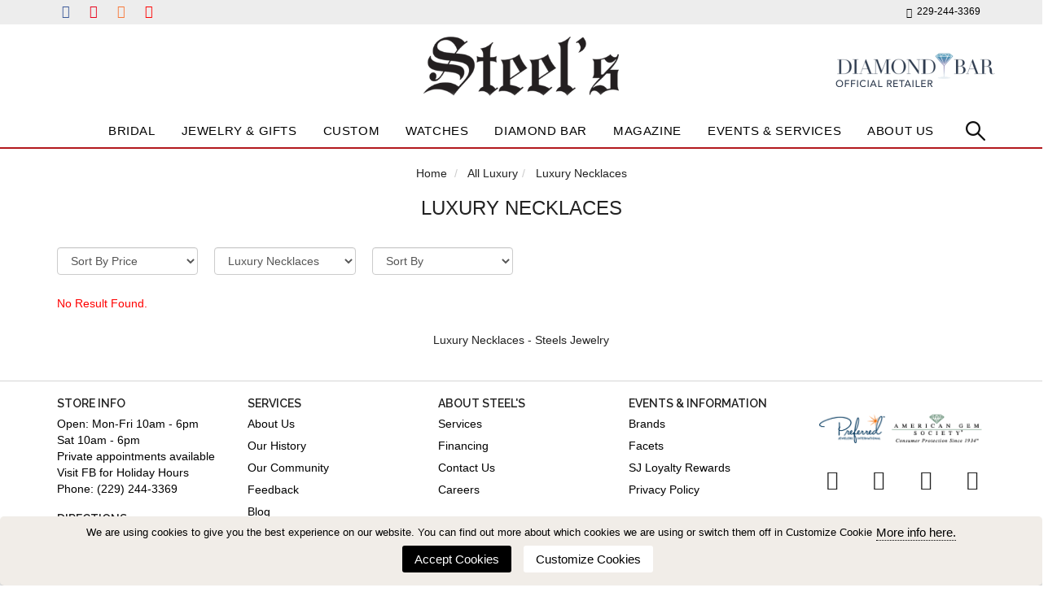

--- FILE ---
content_type: text/html; charset=UTF-8
request_url: https://www.steelsjewelry.com/all-luxury/luxury-necklaces
body_size: 56347
content:
<!doctype html>
<html lang="en">
<head>
    <meta charset="utf-8">
    <meta http-equiv="X-UA-Compatible" content="IE=edge">
    <meta name="viewport" content="width=device-width, initial-scale=1.0, maximum-scale=1.0, user-scalable=0" />
    
    <title>Diamond Necklaces, Valdosta, GA, Solitaire Diamond Pendants, Georgia</title>
    <link rel="shortcut icon" href="/favicon.png" />

    

        <meta name="KeyWords" Content="Diamond Necklaces Valdosta, Solitaire Diamond Pendants Georgia, Gold Fashion Pendants, Gemstone Pendants, Pearl, Sterling, Silver, Beads, Platinum, Necklaces, Pendants, Lockets, Chains, Valdosta, Georgia, GA" />
    <meta name="Description" Content="Find latest diamond necklaces and solitaire diamond pendants from Steels Jewelry in Valdosta, Georgia. Get collection of diamond, gold, gemstone, pearl, beads necklaces, pendants, lockets and chains in GA." />
    <meta name="robots" Content="index, follow" />
    <meta http-equiv="X-Frame-Options" content="deny">

    <link rel="icon" href="https://www.steelsjewelry.com/images/favicon.png" type="image/png" sizes="32x32">

    		

		<link rel="stylesheet" href="https://fonts.googleapis.com/css?family=Raleway:300,400,500,600,700&display=swap" >
		<link rel='stylesheet' href="https://www.steelsjewelry.com/css/bootstrap.min.css">
		<link rel='stylesheet' href="https://www.steelsjewelry.com/css/font-awesome.min.css">
		
		<link rel="stylesheet" href="https://www.steelsjewelry.com/css/animate.min.css">
		<link rel="stylesheet" href="https://www.steelsjewelry.com/css/settings.css">
		<link rel="stylesheet" href="https://www.steelsjewelry.com/js/owl-carousel/dist/assets/owl.carousel.min.css">
		<link rel="stylesheet" href="https://www.steelsjewelry.com/js/owl-carousel/dist/assets/owl.theme.default.min.css">
		<link rel="stylesheet" href="https://www.steelsjewelry.com/css/jquery.fancybox.css">	
		<link rel="stylesheet" href="https://www.steelsjewelry.com/css/zerogrid.css">
		<link rel="stylesheet" href="https://www.steelsjewelry.com/css/jPushMenu.css">
        <link rel="stylesheet" href="https://www.steelsjewelry.com/css/header.css">
		<link rel="stylesheet" href="https://www.steelsjewelry.com/css/cookies.css">

				<!-- INNER PAGE CSS -->
		<link rel="stylesheet" href="https://www.steelsjewelry.com/style/style.css" />
		<link rel="stylesheet" href="https://www.steelsjewelry.com/css/style_new.css" />
		
		
		<link rel="stylesheet" href="https://www.steelsjewelry.com/css/custom.css">

		<script src="https://www.steelsjewelry.com/js/jquery-2.1.4.js"></script>

		
		<script>
			(function (i, s, o, g, r, a, m) {
				i['GoogleAnalyticsObject'] = r;
				i[r] = i[r] || function () {
					(i[r].q = i[r].q || []).push(arguments)
				}, i[r].l = 1 * new Date();
				a = s.createElement(o),
						m = s.getElementsByTagName(o)[0];
				a.async = 1;
				a.src = g;
				m.parentNode.insertBefore(a, m)
			})(window, document, 'script', 'https://www.google-analytics.com/analytics.js', 'ga');

			ga('create', 'UA-33775308-1', 'auto');
			ga('send', 'pageview');
		</script>
        

        
		<!-- Google Tag Manager -->
		<script>(function (w, d, s, l, i) {
				w[l] = w[l] || [];
				w[l].push({'gtm.start':
							new Date().getTime(), event: 'gtm.js'});
				var f = d.getElementsByTagName(s)[0],
						j = d.createElement(s), dl = l != 'dataLayer' ? '&l=' + l : '';
				j.async = true;
				j.src =
						'https://www.googletagmanager.com/gtm.js?id=' + i + dl;
				f.parentNode.insertBefore(j, f);

			})(window, document, 'script', 'dataLayer', 'GTM-NHQGXFW');
		</script>
		<!-- End Google Tag Manager -->
        

		
    
    

</head>

<body id="page-top" class="push-body " data-spy="scroll" data-target="#fixed-collapse-navbar" data-offset="120">


	<noscript>
	<iframe src="https://www.googletagmanager.com/ns.html?id=GTM-NHQGXFW" height="0" width="0" style="display:none;visibility:hidden"></iframe>
	</noscript>


<div id="workingDiv" class="pageLoader"></div>

<div class="loader">
    <div class="spinner">
        <div class="dot1"></div>
        <div class="dot2"></div>
    </div>
</div>

<!-- Header Starts Here -->
<header class="header affix d-none">
        <div class="headerTop">
        <div class="container">
            <ul class="topNavList d-flex justify-content-end align-items-center">
                <li class="abckde">
                    <a href="tel:">
                        <i class="fa fa-phone" title="Phone"></i>
                        <span class="d-none d-md-inline-block"></span>
                    </a>
                </li>
                
            </ul>
        </div>
    </div>

    <div id="navigation" class="w-100">
        <div class="container">
            <div class="row">
                <div class="col-md-12">
                    <ul class="top-right p-0">
                        <li><a class="facebook" href="https://www.facebook.com/SteelsJewelry" target="_blank" title="Facebook"><i class="fa fa-facebook" aria-hidden="true"></i></a></li>
                        <li><a class="twitter" href="" target="_blank" title="Twitter"><i class="fa fa-twitter" aria-hidden="true"></i></a></li>
                        
                        
                        <li><a class="instagram" href="https://www.instagram.com/steelsjewelry/" target="_blank" title="instagram"><i class="fa fa-instagram" aria-hidden="true"></i></a></li>
                    </ul>

                    <nav class="navbar navbar-default">
                        <div class="navbar-header page-scroll">
                            <button type="button" class="navbar-toggle collapsed" data-toggle="collapse"
                                data-target="#fixed-collapse-navbar" aria-expanded="true">
                                <span class="icon-bar top-bar"></span> <span class="icon-bar middle-bar"></span>
                                <span class="icon-bar bottom-bar"></span>
                            </button>

                            <a class="navbar-brand logo" href="https://www.steelsjewelry.com/">
                                <img src="https://www.steelsjewelry.com/images/steels-logo-black.png" alt="logo" class="img-responsive">
                            </a>
                        </div>

                        <div id="fixed-collapse-navbar" class="navbar-collapse collapse navbar-right mainNavigation">
                            <ul class="nav navbar-nav">
                                <li class="hidden">
                                    <a class="page-scroll" href="#page-top"></a>
                                </li>
                                <li><a href="javascript:;" title="Bridal">Bridal</a><div class="subnav-content"><div class="container"><div class="subnav-content-div"><div class="hidden-lg hidden-md hidden-sm"><div class="dropdown-tittle">Bridal<a href="javascript:;" title="Bridal" class="pull-right drophideShowNav"><i class="fa fa-angle-left"></i></a></div></div><div class="nav-dropdown"><ul><li><a href="https://www.steelsjewelry.com/engagement-styles" target="" title="">Engagement Styles</a><ol class="navContent"><li><a href="https://www.steelsjewelry.com/engagement-styles/classic" target="_self" title="Classic">Classic</a></li><li><a href="https://www.steelsjewelry.com/engagement-styles/halo" target="_self" title="Halo">Halo</a></li><li><a href="https://www.steelsjewelry.com/engagement-styles/solitaire" target="_self" title="Solitaire">Solitaire</a></li><li><a href="https://www.steelsjewelry.com/engagement-styles/vintage" target="_self" title="Vintage">Vintage</a></li><li><a href="https://www.steelsjewelry.com/engagement-styles/three-stone" target="_self" title="Three Stone">Three Stone</a></li></ol></li></ul></div><div class="nav-dropdown"><ul><li><a href="https://www.steelsjewelry.com/wedding-bands" target="" title="">Wedding Bands</a><ol class="navContent"><li><a href="https://www.steelsjewelry.com/wedding-bands/mens-wedding-bands" target="_self" title="Mens Wedding Bands">Mens Wedding Bands</a></li><li><a href="https://www.steelsjewelry.com/wedding-bands/womens-wedding-bands" target="_self" title="Womens Wedding Bands">Womens Wedding Bands</a></li><li><a href="https://www.steelsjewelry.com/wedding-bands/anniversay-rings" target="_self" title="Anniversay Rings">Anniversay Rings</a></li></ol></li></ul></div><div class="nav-dropdown"><ul><li><a href="https://www.steelsjewelry.com/steel-s-inspo" target="" title="">Steel's Inspo</a><ol class="navContent"><li><a href="https://www.steelsjewelry.com/page/our-brides.html" target="_self" title="Bridal Club">Bridal Club</a></li><li><a href="https://www.steelsjewelry.com/wedding-bands" target="_self" title="Wedding Party Gifts">Wedding Party Gifts</a></li><li><a href="https://www.steelsjewelry.com/page/diamond-education.html" target="_self" title="Diamond Education">Diamond Education</a></li></ol></li></ul></div><div class="nav-dropdown"><ul><li><a href="https://www.steelsjewelry.com/bridal-designers" target="" title="">Bridal Designers</a><ol class="navContent"><li><a href="https://www.steelsjewelry.com/page/gabriel-bridal-designers.html#/bridal" target="_self" title="Gabriel and Co.">Gabriel and Co.</a></li><li><a href="https://www.steelsjewelry.com/bridal-designers/steels-signature" target="_self" title="Steel's Signature">Steel's Signature</a></li></ol></li></ul></div></div></div></div></li><li><a href="javascript:;" title="Jewelry & Gifts">Jewelry & Gifts</a><div class="subnav-content"><div class="container"><div class="subnav-content-div"><div class="hidden-lg hidden-md hidden-sm"><div class="dropdown-tittle">Jewelry & Gifts<a href="javascript:;" title="Jewelry & Gifts" class="pull-right drophideShowNav"><i class="fa fa-angle-left"></i></a></div></div><div class="nav-dropdown"><ul><li><a href="https://www.steelsjewelry.com/collections" target="" title="">Collections</a><ol class="navContent"><li><a href="https://www.steelsjewelry.com/collections/rings" target="_self" title="Rings">Rings</a></li><li><a href="https://www.steelsjewelry.com/collections/earrings" target="_self" title="Earrings">Earrings</a></li><li><a href="https://www.steelsjewelry.com/collections/bracelets-bangles" target="_self" title="Bracelets & Bangles">Bracelets & Bangles</a></li><li><a href="https://www.steelsjewelry.com/collections/necklaces-pendants" target="_self" title="Necklaces & Pendants">Necklaces & Pendants</a></li><li><a href="https://www.steelsjewelry.com/collections/men-s-jewelry" target="_self" title="Men's Jewelry">Men's Jewelry</a></li><li><a href="https://www.steelsjewelry.com/collections/estate-jewelry" target="_self" title="Estate Jewelry">Estate Jewelry</a></li></ol></li></ul></div><div class="nav-dropdown"><ul><li><a href="https://www.steelsjewelry.com/gifts" target="" title="">Gifts</a><ol class="navContent"><li><a href="https://www.steelsjewelry.com/gifts/travel-cases" target="_self" title="Travel Cases">Travel Cases</a></li><li><a href="https://www.steelsjewelry.com/gifts/luxury-knives" target="_self" title="Luxury Knives">Luxury Knives</a></li><li><a href="https://www.steelsjewelry.com/gifts/writing-instruments" target="_self" title="Writing Instruments">Writing Instruments</a></li><li><a href="https://www.steelsjewelry.com/gifts/gifts-for-him" target="_self" title="Gifts for Him">Gifts for Him</a></li><li><a href="https://www.steelsjewelry.com/gifts/jewelry-boxes" target="_self" title="Jewelry Boxes">Jewelry Boxes</a></li><li><a href="https://www.steelsjewelry.com/gifts/watch-winders" target="_self" title="Watch Winders">Watch Winders</a></li></ol></li></ul></div><div class="nav-dropdown"><ul><li><a href="https://www.steelsjewelry.com/jewelry-gift-designers" target="" title="">Jewelry & Gift Designers</a><ol class="navContent"><li><a href="https://www.steelsjewelry.com/jewelry-gift-designers/a-jaffe" target="_self" title="A. Jaffe">A. Jaffe</a></li><li><a href="https://www.steelsjewelry.com/jewelry-gift-designers/ania-haie" target="_self" title="Ania Haie">Ania Haie</a></li><li><a href="https://www.steelsjewelry.com/page/charles-garnier.html" target="_self" title="Charles Garnier">Charles Garnier</a></li><li><a href="https://www.steelsjewelry.com/jewelry-gift-designers/charles-krypell" target="_self" title="Charles Krypell">Charles Krypell</a></li><li><a href="https://www.steelsjewelry.com/jewelry-gift-designers/dee-berkley" target="_self" title="Dee Berkley">Dee Berkley</a></li><li><a href="https://www.steelsjewelry.com/jewelry-gift-designers/melinda-maria" target="_self" title="Melinda Maria">Melinda Maria</a></li><li><a href="https://www.steelsjewelry.com/page/gabriel-fashion-designers.html#/fashion" target="_self" title="Gabriel and Co">Gabriel and Co</a></li><li><a href="https://www.steelsjewelry.com/jewelry-gift-designers/kendra-scott" target="_self" title="Kendra Scott">Kendra Scott</a></li><li><a href="https://www.steelsjewelry.com/page/vahan.html" target="_self" title="Vahan">Vahan</a></li><li><a href="https://www.steelsjewelry.com/jewelry-gift-designers/william-henry" target="_self" title="William Henry">William Henry</a></li><li><a href="https://www.steelsjewelry.com/jewelry-gift-designers/wolf1834" target="_self" title="WOLF1834">WOLF1834</a></li></ol></li></ul></div></div></div></div></li><li><a href="javascript:;" title="Custom">Custom</a><div class="subnav-content"><div class="container"><div class="subnav-content-div"><div class="hidden-lg hidden-md hidden-sm"><div class="dropdown-tittle">Custom<a href="javascript:;" title="Custom" class="pull-right drophideShowNav"><i class="fa fa-angle-left"></i></a></div></div><div class="nav-dropdown"><ul><li><a href="https://www.steelsjewelry.com/#" target="" title="">Steel's Custom Jewelry</a><ol class="navContent"><li><a href="https://www.steelsjewelry.com/design-your-own.html" target="_self" title="Design Process">Design Process</a></li></ol></li></ul></div></div></div></div></li><li><a href="javascript:;" title="Watches">Watches</a><div class="subnav-content"><div class="container"><div class="subnav-content-div"><div class="hidden-lg hidden-md hidden-sm"><div class="dropdown-tittle">Watches<a href="javascript:;" title="Watches" class="pull-right drophideShowNav"><i class="fa fa-angle-left"></i></a></div></div><div class="nav-dropdown"><ul><li><a href="https://www.steelsjewelry.com/watches/watch-designers" target="" title="">Watch Designers</a><ol class="navContent"><li><a href="https://www.steelsjewelry.com/watches/citizen" target="_self" title="Citizen">Citizen</a></li><li><a href="https://www.steelsjewelry.com/watches/g-shock" target="_self" title="G-Shock">G-Shock</a></li><li><a href="https://www.steelsjewelry.com/page/luminox.html" target="_self" title="Luminox">Luminox</a></li><li><a href="https://www.steelsjewelry.com/page/michele.html" target="_self" title="Michele">Michele</a></li><li><a href="https://www.steelsjewelry.com/page/tory-burch.html" target="_self" title="Tory Burch">Tory Burch</a></li></ol></li></ul></div><div class="nav-dropdown"><ul><li><a href="https://www.steelsjewelry.com/watches/estate-watches" target="" title="">Estate Watches</a><ol class="navContent"><li><a href="https://www.steelsjewelry.com/watches/estate-watches" target="_self" title="Estate Watches">Estate Watches</a></li></ol></li></ul></div></div></div></div></li><li><a href="javascript:;" title="Diamond Bar">Diamond Bar</a><div class="subnav-content"><div class="container"><div class="subnav-content-div"><div class="hidden-lg hidden-md hidden-sm"><div class="dropdown-tittle">Diamond Bar<a href="javascript:;" title="Diamond Bar" class="pull-right drophideShowNav"><i class="fa fa-angle-left"></i></a></div></div><div class="nav-dropdown"><ul><li><a href="https://www.steelsjewelry.com/page/diamond-bar.html#page/sell-diamonds/" target="" title="">Diamond Bar</a><ol class="navContent"><li><a href="https://www.steelsjewelry.com/page/diamond-bar.html#diamond-pricing/" target="_self" title="Find My Diamond's Value">Find My Diamond's Value</a></li></ol></li></ul></div></div></div></div></li><li><a href="javascript:;" title="Magazine">Magazine</a><div class="subnav-content"><div class="container"><div class="subnav-content-div"><div class="hidden-lg hidden-md hidden-sm"><div class="dropdown-tittle">Magazine<a href="javascript:;" title="Magazine" class="pull-right drophideShowNav"><i class="fa fa-angle-left"></i></a></div></div><div class="nav-dropdown"><ul><li><a href="https://www.steelsjewelry.com/page/catalog.html" target="" title="">Magazines & Lookbooks</a><ol class="navContent"><li><a href="https://www.steelsjewelry.com/page/fall-facets-2025.html" target="_self" title="Facets Magazine">Facets Magazine</a></li><li><a href="https://www.steelsjewelry.com/page/holiday-lookbook-2024.html" target="_self" title="Holiday Lookbook">Holiday Lookbook</a></li><li><a href="https://www.steelsjewelry.com/page/bridal-guide.html" target="_self" title="Bridal Guide">Bridal Guide</a></li></ol></li></ul></div></div></div></div></li><li><a href="javascript:;" title="Events & Services">Events & Services</a><div class="subnav-content"><div class="container"><div class="subnav-content-div"><div class="hidden-lg hidden-md hidden-sm"><div class="dropdown-tittle">Events & Services<a href="javascript:;" title="Events & Services" class="pull-right drophideShowNav"><i class="fa fa-angle-left"></i></a></div></div><div class="nav-dropdown"><ul><li><a href="https://www.steelsjewelry.com/news-event.html" target="" title="">Events & Info</a><ol class="navContent"><li><a href="https://www.steelsjewelry.com/page/events.html" target="_self" title="News & Events">News & Events</a></li><li><a href="https://www.steelsjewelry.com/page/our-community.html" target="_self" title="Our Community">Our Community</a></li><li><a href="https://www.steelsjewelry.com/page/education.html" target="_self" title="Education">Education</a></li></ol></li></ul></div><div class="nav-dropdown"><ul><li><a href="https://www.steelsjewelry.com/page/services.html" target="" title="">Services</a><ol class="navContent"><li><a href="https://www.steelsjewelry.com/page/jewelry-repair.html" target="_self" title="Jewelry Repair">Jewelry Repair</a></li><li><a href="https://www.steelsjewelry.com/page/financing.html" target="_self" title="Financing">Financing</a></li><li><a href="https://www.steelsjewelry.com/page/insurance-appraisal.html" target="_self" title="Insurance Appraisal">Insurance Appraisal</a></li><li><a href="https://www.steelsjewelry.com/page/gold-buying.html" target="_self" title="Gold Buying">Gold Buying</a></li></ol></li></ul></div></div></div></div></li><li><a href="javascript:;" title="About Us">About Us</a><div class="subnav-content"><div class="container"><div class="subnav-content-div"><div class="hidden-lg hidden-md hidden-sm"><div class="dropdown-tittle">About Us<a href="javascript:;" title="About Us" class="pull-right drophideShowNav"><i class="fa fa-angle-left"></i></a></div></div><div class="nav-dropdown"><ul><li><a href="https://www.steelsjewelry.com/page/about-us.html" target="" title="">About Us</a><ol class="navContent"><li><a href="https://www.steelsjewelry.com/contact-us.html" target="_self" title="Contact Us">Contact Us</a></li><li><a href="https://www.steelsjewelry.com/employment.html" target="_self" title="Careers">Careers</a></li><li><a href="https://www.steelsjewelry.com/page/our-history.html" target="_self" title="Our History">Our History</a></li></ol></li></ul></div></div></div></div></li>
                            </ul>
                        </div>
                    </nav>
                </div>
            </div>
        </div>
    </div>
    </header>

<header>
    <!--header top start here-->
    <div class="header-top">
        <div class="container">
            <ul class="topNavList"> 
                <li class="socialLinks">
                    <a href="https://www.facebook.com/SteelsJewelry" target="_blank" title="Facebook"><i class="fa fa-facebook" aria-hidden="true"></i></a>                                        <a href="https://www.pinterest.com/steelsjewelry/" target="_blank" title="Pinterest"><i class="fa fa-pinterest-p" aria-hidden="true"></i></a>                    <a href="https://www.instagram.com/steelsjewelry/" target="_blank" title="Instagram"><i class="fa fa-instagram" aria-hidden="true"></i></a>                    <a href="https://www.youtube.com/user/SteelsJewelry" target="_blank" title="YouTube"><i class="fa fa-youtube" aria-hidden="true"></i></a>                </li>

                

                <li>
                    <a class="d-flex align-items-center" href="tel:229-244-3369" title="229-244-3369 ">
                        <i class="fa fa-phone"></i> 229-244-3369 
                    </a>
                </li>
                

            </ul>
        </div>
    </div>
    <!--header top end here-->

    <div class="container text-center pos-rel">
        <a href="https://www.steelsjewelry.com/" class="logo" title="Steel's Jewelers">
            <img src="https://www.steelsjewelry.com/images/logo.png" width="240" height="80" alt="Steel's Jewelers">
        </a>
        <div class="dbe-badge"><a href="https://www.steelsjewelry.com/page/diamond-bar.html#diamond-pricing/"><div id="dbe-badge"> </div></a></div>
    </div>
</header>
<!-- Header Ends Here -->

<!-- Main Navigation Starts Here -->
<div id="mainNavContainer">
    <div class="container">
        <a href="javascript:;" class="hideShowNav">
            <i class="fa fa-navicon"></i>
        </a>

        <!--Main Navigation Starts Here-->
        <span class="tempSpan hidden-sm hidden-xs"></span>
        <nav>  
            <div class="navContainer">
                <div id="mainNavigation">
                    <div class="mob-navHeader hidden-lg hidden-md hidden-sm">
                        <div class="siteLogo">
                            <a href="https://www.steelsjewelry.com/" title="Steel's Jewelers">
                                <img src="https://www.steelsjewelry.com/images/logo.png" width="100" height="33" alt="Steel's Jewelers">
                            </a>
                            <a href="javascript:;" class="pull-right hideShowNav">
                                <i class="fa fa-angle-left"></i>
                            </a>
                        </div>
                    </div>

                    <ul class="mainNavigation"> 
                        <li><a href="javascript:;" title="Bridal">Bridal</a><div class="subnav-content"><div class="container"><div class="subnav-content-div"><div class="hidden-lg hidden-md hidden-sm"><div class="dropdown-tittle">Bridal<a href="javascript:;" title="Bridal" class="pull-right drophideShowNav"><i class="fa fa-angle-left"></i></a></div></div><div class="nav-dropdown"><ul><li><a href="https://www.steelsjewelry.com/engagement-styles" target="" title="">Engagement Styles</a><ol class="navContent"><li><a href="https://www.steelsjewelry.com/engagement-styles/classic" target="_self" title="Classic">Classic</a></li><li><a href="https://www.steelsjewelry.com/engagement-styles/halo" target="_self" title="Halo">Halo</a></li><li><a href="https://www.steelsjewelry.com/engagement-styles/solitaire" target="_self" title="Solitaire">Solitaire</a></li><li><a href="https://www.steelsjewelry.com/engagement-styles/vintage" target="_self" title="Vintage">Vintage</a></li><li><a href="https://www.steelsjewelry.com/engagement-styles/three-stone" target="_self" title="Three Stone">Three Stone</a></li></ol></li></ul></div><div class="nav-dropdown"><ul><li><a href="https://www.steelsjewelry.com/wedding-bands" target="" title="">Wedding Bands</a><ol class="navContent"><li><a href="https://www.steelsjewelry.com/wedding-bands/mens-wedding-bands" target="_self" title="Mens Wedding Bands">Mens Wedding Bands</a></li><li><a href="https://www.steelsjewelry.com/wedding-bands/womens-wedding-bands" target="_self" title="Womens Wedding Bands">Womens Wedding Bands</a></li><li><a href="https://www.steelsjewelry.com/wedding-bands/anniversay-rings" target="_self" title="Anniversay Rings">Anniversay Rings</a></li></ol></li></ul></div><div class="nav-dropdown"><ul><li><a href="https://www.steelsjewelry.com/steel-s-inspo" target="" title="">Steel's Inspo</a><ol class="navContent"><li><a href="https://www.steelsjewelry.com/page/our-brides.html" target="_self" title="Bridal Club">Bridal Club</a></li><li><a href="https://www.steelsjewelry.com/wedding-bands" target="_self" title="Wedding Party Gifts">Wedding Party Gifts</a></li><li><a href="https://www.steelsjewelry.com/page/diamond-education.html" target="_self" title="Diamond Education">Diamond Education</a></li></ol></li></ul></div><div class="nav-dropdown"><ul><li><a href="https://www.steelsjewelry.com/bridal-designers" target="" title="">Bridal Designers</a><ol class="navContent"><li><a href="https://www.steelsjewelry.com/page/gabriel-bridal-designers.html#/bridal" target="_self" title="Gabriel and Co.">Gabriel and Co.</a></li><li><a href="https://www.steelsjewelry.com/bridal-designers/steels-signature" target="_self" title="Steel's Signature">Steel's Signature</a></li></ol></li></ul></div></div></div></div></li><li><a href="javascript:;" title="Jewelry & Gifts">Jewelry & Gifts</a><div class="subnav-content"><div class="container"><div class="subnav-content-div"><div class="hidden-lg hidden-md hidden-sm"><div class="dropdown-tittle">Jewelry & Gifts<a href="javascript:;" title="Jewelry & Gifts" class="pull-right drophideShowNav"><i class="fa fa-angle-left"></i></a></div></div><div class="nav-dropdown"><ul><li><a href="https://www.steelsjewelry.com/collections" target="" title="">Collections</a><ol class="navContent"><li><a href="https://www.steelsjewelry.com/collections/rings" target="_self" title="Rings">Rings</a></li><li><a href="https://www.steelsjewelry.com/collections/earrings" target="_self" title="Earrings">Earrings</a></li><li><a href="https://www.steelsjewelry.com/collections/bracelets-bangles" target="_self" title="Bracelets & Bangles">Bracelets & Bangles</a></li><li><a href="https://www.steelsjewelry.com/collections/necklaces-pendants" target="_self" title="Necklaces & Pendants">Necklaces & Pendants</a></li><li><a href="https://www.steelsjewelry.com/collections/men-s-jewelry" target="_self" title="Men's Jewelry">Men's Jewelry</a></li><li><a href="https://www.steelsjewelry.com/collections/estate-jewelry" target="_self" title="Estate Jewelry">Estate Jewelry</a></li></ol></li></ul></div><div class="nav-dropdown"><ul><li><a href="https://www.steelsjewelry.com/gifts" target="" title="">Gifts</a><ol class="navContent"><li><a href="https://www.steelsjewelry.com/gifts/travel-cases" target="_self" title="Travel Cases">Travel Cases</a></li><li><a href="https://www.steelsjewelry.com/gifts/luxury-knives" target="_self" title="Luxury Knives">Luxury Knives</a></li><li><a href="https://www.steelsjewelry.com/gifts/writing-instruments" target="_self" title="Writing Instruments">Writing Instruments</a></li><li><a href="https://www.steelsjewelry.com/gifts/gifts-for-him" target="_self" title="Gifts for Him">Gifts for Him</a></li><li><a href="https://www.steelsjewelry.com/gifts/jewelry-boxes" target="_self" title="Jewelry Boxes">Jewelry Boxes</a></li><li><a href="https://www.steelsjewelry.com/gifts/watch-winders" target="_self" title="Watch Winders">Watch Winders</a></li></ol></li></ul></div><div class="nav-dropdown"><ul><li><a href="https://www.steelsjewelry.com/jewelry-gift-designers" target="" title="">Jewelry & Gift Designers</a><ol class="navContent"><li><a href="https://www.steelsjewelry.com/jewelry-gift-designers/a-jaffe" target="_self" title="A. Jaffe">A. Jaffe</a></li><li><a href="https://www.steelsjewelry.com/jewelry-gift-designers/ania-haie" target="_self" title="Ania Haie">Ania Haie</a></li><li><a href="https://www.steelsjewelry.com/page/charles-garnier.html" target="_self" title="Charles Garnier">Charles Garnier</a></li><li><a href="https://www.steelsjewelry.com/jewelry-gift-designers/charles-krypell" target="_self" title="Charles Krypell">Charles Krypell</a></li><li><a href="https://www.steelsjewelry.com/jewelry-gift-designers/dee-berkley" target="_self" title="Dee Berkley">Dee Berkley</a></li><li><a href="https://www.steelsjewelry.com/jewelry-gift-designers/melinda-maria" target="_self" title="Melinda Maria">Melinda Maria</a></li><li><a href="https://www.steelsjewelry.com/page/gabriel-fashion-designers.html#/fashion" target="_self" title="Gabriel and Co">Gabriel and Co</a></li><li><a href="https://www.steelsjewelry.com/jewelry-gift-designers/kendra-scott" target="_self" title="Kendra Scott">Kendra Scott</a></li><li><a href="https://www.steelsjewelry.com/page/vahan.html" target="_self" title="Vahan">Vahan</a></li><li><a href="https://www.steelsjewelry.com/jewelry-gift-designers/william-henry" target="_self" title="William Henry">William Henry</a></li><li><a href="https://www.steelsjewelry.com/jewelry-gift-designers/wolf1834" target="_self" title="WOLF1834">WOLF1834</a></li></ol></li></ul></div></div></div></div></li><li><a href="javascript:;" title="Custom">Custom</a><div class="subnav-content"><div class="container"><div class="subnav-content-div"><div class="hidden-lg hidden-md hidden-sm"><div class="dropdown-tittle">Custom<a href="javascript:;" title="Custom" class="pull-right drophideShowNav"><i class="fa fa-angle-left"></i></a></div></div><div class="nav-dropdown"><ul><li><a href="https://www.steelsjewelry.com/#" target="" title="">Steel's Custom Jewelry</a><ol class="navContent"><li><a href="https://www.steelsjewelry.com/design-your-own.html" target="_self" title="Design Process">Design Process</a></li></ol></li></ul></div></div></div></div></li><li><a href="javascript:;" title="Watches">Watches</a><div class="subnav-content"><div class="container"><div class="subnav-content-div"><div class="hidden-lg hidden-md hidden-sm"><div class="dropdown-tittle">Watches<a href="javascript:;" title="Watches" class="pull-right drophideShowNav"><i class="fa fa-angle-left"></i></a></div></div><div class="nav-dropdown"><ul><li><a href="https://www.steelsjewelry.com/watches/watch-designers" target="" title="">Watch Designers</a><ol class="navContent"><li><a href="https://www.steelsjewelry.com/watches/citizen" target="_self" title="Citizen">Citizen</a></li><li><a href="https://www.steelsjewelry.com/watches/g-shock" target="_self" title="G-Shock">G-Shock</a></li><li><a href="https://www.steelsjewelry.com/page/luminox.html" target="_self" title="Luminox">Luminox</a></li><li><a href="https://www.steelsjewelry.com/page/michele.html" target="_self" title="Michele">Michele</a></li><li><a href="https://www.steelsjewelry.com/page/tory-burch.html" target="_self" title="Tory Burch">Tory Burch</a></li></ol></li></ul></div><div class="nav-dropdown"><ul><li><a href="https://www.steelsjewelry.com/watches/estate-watches" target="" title="">Estate Watches</a><ol class="navContent"><li><a href="https://www.steelsjewelry.com/watches/estate-watches" target="_self" title="Estate Watches">Estate Watches</a></li></ol></li></ul></div></div></div></div></li><li><a href="javascript:;" title="Diamond Bar">Diamond Bar</a><div class="subnav-content"><div class="container"><div class="subnav-content-div"><div class="hidden-lg hidden-md hidden-sm"><div class="dropdown-tittle">Diamond Bar<a href="javascript:;" title="Diamond Bar" class="pull-right drophideShowNav"><i class="fa fa-angle-left"></i></a></div></div><div class="nav-dropdown"><ul><li><a href="https://www.steelsjewelry.com/page/diamond-bar.html#page/sell-diamonds/" target="" title="">Diamond Bar</a><ol class="navContent"><li><a href="https://www.steelsjewelry.com/page/diamond-bar.html#diamond-pricing/" target="_self" title="Find My Diamond's Value">Find My Diamond's Value</a></li></ol></li></ul></div></div></div></div></li><li><a href="javascript:;" title="Magazine">Magazine</a><div class="subnav-content"><div class="container"><div class="subnav-content-div"><div class="hidden-lg hidden-md hidden-sm"><div class="dropdown-tittle">Magazine<a href="javascript:;" title="Magazine" class="pull-right drophideShowNav"><i class="fa fa-angle-left"></i></a></div></div><div class="nav-dropdown"><ul><li><a href="https://www.steelsjewelry.com/page/catalog.html" target="" title="">Magazines & Lookbooks</a><ol class="navContent"><li><a href="https://www.steelsjewelry.com/page/fall-facets-2025.html" target="_self" title="Facets Magazine">Facets Magazine</a></li><li><a href="https://www.steelsjewelry.com/page/holiday-lookbook-2024.html" target="_self" title="Holiday Lookbook">Holiday Lookbook</a></li><li><a href="https://www.steelsjewelry.com/page/bridal-guide.html" target="_self" title="Bridal Guide">Bridal Guide</a></li></ol></li></ul></div></div></div></div></li><li><a href="javascript:;" title="Events & Services">Events & Services</a><div class="subnav-content"><div class="container"><div class="subnav-content-div"><div class="hidden-lg hidden-md hidden-sm"><div class="dropdown-tittle">Events & Services<a href="javascript:;" title="Events & Services" class="pull-right drophideShowNav"><i class="fa fa-angle-left"></i></a></div></div><div class="nav-dropdown"><ul><li><a href="https://www.steelsjewelry.com/news-event.html" target="" title="">Events & Info</a><ol class="navContent"><li><a href="https://www.steelsjewelry.com/page/events.html" target="_self" title="News & Events">News & Events</a></li><li><a href="https://www.steelsjewelry.com/page/our-community.html" target="_self" title="Our Community">Our Community</a></li><li><a href="https://www.steelsjewelry.com/page/education.html" target="_self" title="Education">Education</a></li></ol></li></ul></div><div class="nav-dropdown"><ul><li><a href="https://www.steelsjewelry.com/page/services.html" target="" title="">Services</a><ol class="navContent"><li><a href="https://www.steelsjewelry.com/page/jewelry-repair.html" target="_self" title="Jewelry Repair">Jewelry Repair</a></li><li><a href="https://www.steelsjewelry.com/page/financing.html" target="_self" title="Financing">Financing</a></li><li><a href="https://www.steelsjewelry.com/page/insurance-appraisal.html" target="_self" title="Insurance Appraisal">Insurance Appraisal</a></li><li><a href="https://www.steelsjewelry.com/page/gold-buying.html" target="_self" title="Gold Buying">Gold Buying</a></li></ol></li></ul></div></div></div></div></li><li><a href="javascript:;" title="About Us">About Us</a><div class="subnav-content"><div class="container"><div class="subnav-content-div"><div class="hidden-lg hidden-md hidden-sm"><div class="dropdown-tittle">About Us<a href="javascript:;" title="About Us" class="pull-right drophideShowNav"><i class="fa fa-angle-left"></i></a></div></div><div class="nav-dropdown"><ul><li><a href="https://www.steelsjewelry.com/page/about-us.html" target="" title="">About Us</a><ol class="navContent"><li><a href="https://www.steelsjewelry.com/contact-us.html" target="_self" title="Contact Us">Contact Us</a></li><li><a href="https://www.steelsjewelry.com/employment.html" target="_self" title="Careers">Careers</a></li><li><a href="https://www.steelsjewelry.com/page/our-history.html" target="_self" title="Our History">Our History</a></li></ol></li></ul></div></div></div></div></li>
                    </ul>  
                </div>
            </div> 
        </nav>  
        <!--Main Navigation Endss Here-->

        

        

        <div class="headerSearch">
            <a href="javascript:;" title="My Account" class="dropdown-toggle" data-toggle="dropdown" id="keywordSrch" aria-expanded="false">
                <img src="/images/icons/icon-search.png" alt="">
            </a>  

            <form name="searchSite" id="searchSite" action="/site-search.html" method="post" onsubmit="return validateSearch();" class="search dropdown-menu">
                <div class="input-group">
                    <input type="text" value="" placeholder="Search" name="keyword" id="keywordTags" autocomplete="off" class="form-control">
                    <span class="input-group-btn">
                        <button type="submit" value="" name="submitit" class="btn btn-default">
                            <i class="fa fa-search"></i>
                        </button>
                    </span>
                </div>
            </form> 
        </div> 
    </div>
</div>
<!-- Main Navigation Ends Here -->

<div class="wrapper">
<div class="innerWrapper"> 

<!-- Banner Starts Here -->
 
<!--banner end here-->


<section class="section-breadcrumb">
    <div class="container">
        <ul class="breadcrumb">
            <li><a href="https://www.steelsjewelry.com/" title="Home">Home</a></li>
            <li> <a href="https://www.steelsjewelry.com/all-luxury" class="topnavlink" title="All Luxury">All Luxury</a> </li><li><a class="active"> Luxury Necklaces</a></li>
        </ul>
    </div>
</section>

<div class="container " > 
<script type="text/javascript">var site_path = 'https://www.steelsjewelry.com/';</script>       


<input type="hidden" name="parentCategory" id="parentCategory" value="177">
<input type="hidden" name="totalProducts" id="totalProducts" value="0"> 

<section class="section-pageHeading">
	        <h1 class="title">
		            Luxury Necklaces
        		</h1>
        		
		
</section>

		
<!--div class="product-text">Maharaja's is a family owned business whose tradition began December 17, 1977 when the Samtani's opened their first location in Panama City Beach, Florida. Through the years much has changed but one thing has remains constant, our commitment to offering the utmost in customer service.</div>
</div-->

<section class="section-productFilter">
    <form method="post" action="" name="filter">
        <input type="hidden" name="sort_select" id="sort_select" value="">          
        <input type="hidden" name="isShowAll" id="isShowAll" value="0"> 

        <ul class="productFilter">
            <li>
                <select class="form-control" name="priceRange" id="priceRange" onchange="document.filter.submit();">
                    <option value="">Sort By Price</option>
                    <option value="10-500" > <= $500</option>
                    <option value="501-1000" >$501 - $1000</option>
                    <option value="1001-2000" >$1001 - $2000</option>
                    <option value="2001-3000" >$2001 - $3000</option>
                    <option value="3001-5000" >$3001 - $5000</option>
                    <option value="5001-25000" > > $5000</option>
                </select>
            </li>
                
                        
                        
                        <li>
                <select class="form-control" onchange="filterProductList(this);">
                    <option  value="https://www.steelsjewelry.com/all-luxury/luxury-rings"> Luxury Rings</option><option  value="https://www.steelsjewelry.com/all-luxury/luxury-earrings"> Luxury Earrings</option><option  value="https://www.steelsjewelry.com/all-luxury/luxury-bracelets"> Luxury Bracelets</option><option selected="selected"  value="https://www.steelsjewelry.com/all-luxury/luxury-necklaces"> Luxury Necklaces</option>
                </select>
            </li>
                                        
                                                
                        
                        
            
            
            
                            
            
                        <li>
                <select class="form-control" name="price" onchange="document.getElementById('sort_select').value=this.value; document.filter.submit();">
                    <option value="">Sort By</option>
                    <option value="sort_order-asc" >Popularity</option>
                    <option value="sell_price-asc" >Price: Low to High</option>
                    <option value="sell_price-desc" >Price: High to Low</option>
                </select>
            </li>
                    </ul>
    </form>
</section>

<section class="section-productListing">
    <div class="row" id="gridListingMain"> 
         
        </div><div class="columnFull textCenter" id="noProductDiv"><font color="#ff0000"> No Result Found.</font></div> 
        
            </div>
</section>

<section class="section-pageContent mb-5">
    <div class="col-md-8 col-md-offset-2 col-sm-10 col-sm-offset-1 col-xs-12">
        <p class="text-center">Luxury Necklaces - Steels Jewelry</p>
    </div>
</section>

<div class="modal fade productQuickViewBox" id="myModal" role="dialog"></div>


    <script>
        function createLightBox(stone, product, cat) {
            var stid = $.trim(stone);
            dataString = 'productId=' + stid + '&productType=' + product + '&categoryId=' + cat;
			
            req = $.ajax({
                type: "GET",
                url: '/quick_view.php',
                data: dataString,
                cache: false,
                success: function (responseStr) {
                    $('.productQuickViewBox').html(responseStr);
                }
            });
        }
    </script>



    <script>
        function filterProductList(t) {
            URL = $(t).val();
            //alert(URL);
			window.location.href = URL;
        }
    </script>

</div>



<div class="quickListDetailBox" id="quickListDiv">
    <div class="listHeader">
        <a class="btn btn-default listTitle">
            Saved Items (<span id="ql_Counter">0</span>)
        </a>
    </div>

    <div class="listContainer">
        <div class="myBagDetailBox" id="quickList">
            <ul class="savedItemsList">
                <li><div class="columnFull">
            <p>Use this space to save the products you like. To add a product here, simply click the <i class="fa fa-star"></i> icon.</p>
            </div></li>
            </ul>

            <div class="listFooter">
                <input type="hidden" value="0" id="quickListCountFooter" />
                 
            </div>
        </div>
    </div>
</div>

<!-- Footer-->
<footer class="wow fadeInUp" data-wow-duration="500ms" data-wow-delay="300ms">
    <div class="container">
        <ul class="footerColsList footerNavRow d-flex">
            <li>
                <address class="footerAddress mb-2 pb-4">
<h4 class="title">Store info</h4>

<p>Open: Mon-Fri 10am - 6pm<br />
Sat 10am - 6pm<br />
Private appointments available&nbsp;<br />
Visit FB for Holiday Hours<br />
Phone: (229) 244-3369</p>
</address>

<address class="footerAddress mb-0">
<h4 class="title"><a href="https://www.google.co.in/maps/place/Steel%27s+Jewelry/@30.880844,-83.2955995,17z/data=!4m2!3m1!1s0x0:0xcd717751c9fbcd34?hl=en" target="_blank">Directions</a></h4>

<p>3338-I Country Club Road<br />
(Summit Pointe Village)<br />
Valdosta, Georgia 31605</p>
</address>

            </li>

            <li>
                <h4 class="title">Services</h4>
                <ul class="foterNav">
                    <li><a href="https://www.steelsjewelry.com/page/about-us.html" title="About Us">About Us</a></li>
                    <li><a href="https://www.steelsjewelry.com/page/our-history.html" title="Our History">Our History</a></li>
                    <li><a href="https://www.steelsjewelry.com/page/our-community.html" title="Our Community">Our Community</a></li>
                    <li><a href="mailto:diamonds@steelsjewelry.com?Subject=Steel's Jewelers Feedback" title="Feedback">Feedback</a></li>
                    <li><a href="https://www.steelsjewelry.com/blog" title="Blog" target="_blank">Blog</a></li>
                </ul>
            </li>

            <li>
                <h4 class="title">About Steel's</h4>
                <ul class="foterNav">
                    <li><a href="https://www.steelsjewelry.com/page/services.html" title="Services">Services</a></li>
                    <li><a href="https://www.steelsjewelry.com/page/financing.html" title="Financing">Financing</a></li>
                    <li><a href="https://www.steelsjewelry.com/contact-us.html" title="Financing">Contact Us</a></li>
                    <li><a href="https://www.steelsjewelry.com/employment.html" title="Careers">Careers</a></li>
                </ul>
            </li>

            <li>
                <h4 class="title">Events & Information</h4>
                <ul class="foterNav">
                    <li><a href="https://www.steelsjewelry.com/jewelry-brands.html" title="Brands">Brands</a></li>
                    <li><a href="https://www.steelsjewelry.com/page/catalog.html" title="Facets">Facets</a></li>
                    <li><a href="https://www.steelsjewelry.com/page/sj-clubs.html" title="SJ Loyalty Rewards">SJ Loyalty Rewards</a></li>
                    <li><a href="https://www.steelsjewelry.com/page/privacy-policy.html" title="Privacy Policy">Privacy Policy</a></li>
                </ul>
            </li>

            <li class="text-center">
                <div class="footerLogo d-flex justify-content-around align-items-center">
                    <a class="pjiLogo mr-1" href="https://www.steelsjewelry.com/page/preferred-warranty.html" title="PJI Logo">
                        <img class="img-responsive" src="https://www.steelsjewelry.com/images/preferred-logo-blue-small.png" width="81" height="36" title="PJI Logo" alt="PJI Logo">
                    </a>
                    <a class="agsLogo ml-1" href="https://www.americangemsociety.org/" title="AGS Logo" target="_blank">
                        <img class="img-responsive" src="https://www.steelsjewelry.com/images/logo-ags.png" title="AGS Logo" width="117" height="36" alt="AGS Logo">
                    </a>
                </div>

                <div class="socialLinks d-flex justify-content-between w-100 pt-5">
                    <a href="https://www.facebook.com/SteelsJewelry" target="_blank" title="Facebook"><i class="fa fa-facebook" aria-hidden="true"></i></a>                                        <a href="https://www.pinterest.com/steelsjewelry/" target="_blank" title="Pinterest"><i class="fa fa-pinterest-p" aria-hidden="true"></i></a>                    <a href="https://www.instagram.com/steelsjewelry/" target="_blank" title="Instagram"><i class="fa fa-instagram" aria-hidden="true"></i></a>                    <a href="https://www.youtube.com/user/SteelsJewelry" target="_blank" title="YouTube"><i class="fa fa-youtube" aria-hidden="true"></i></a>                </div>
            </li>
        </ul>
    </div>

    <div class="container-fluid copyrightBox">
        <div class="row">
            <div class="col-md-12 text-center">
                <p>Copyright 2026. All Rights Reserved</p>
            </div>
        </div>
    </div>
</footer>

<a href="#" class="go-top text-center"><i class="fa fa-angle-double-up"></i></a> 
<input type="hidden" name="is_js_data_loaded" id="is_js_data_loaded" value="0">
<div id="user_way_container"></div>
<script src="https://www.steelsjewelry.com/js/bootstrap.min.js"></script>
<script id="dbe-script" src="https://www.diamond-bar.com/sdk/embed.js?key=9e51abd0-5faf-49df-aa2c-0ec3c50e775f"></script>

<script src="https://www.steelsjewelry.com/js/owl-carousel/dist/owl.carousel.min.js"></script>
<script src="https://www.steelsjewelry.com/js/functions-global.js"></script>


<script src="https://www.steelsjewelry.com/js/rangeslider/jquery-1.7.1.min.js"></script>
<script src="https://www.steelsjewelry.com/js/rangeslider/jquery.ui.core.js"></script>
<script src="https://www.steelsjewelry.com/js/rangeslider/jquery.ui.widget.js"></script>
<script src="https://www.steelsjewelry.com/js/rangeslider/jquery.ui.mouse.js"></script>
<script src="https://www.steelsjewelry.com/js/rangeslider/jquery.ui.slider.js"></script>



<script src="https://www.steelsjewelry.com/js/jquery.ez-plus.js"></script>
<script src="https://www.steelsjewelry.com/js/jquery.touchSwipe.min.js"></script>
<script src="https://www.steelsjewelry.com/js/jquery.ez-plus.js"></script>
<script src="https://www.steelsjewelry.com/js/custom-jquery.js"></script>
<script src="https://www.steelsjewelry.com/js/ion-range-slider/js/ion.rangeSlider.min.js"></script>



<script>
$(document).ready(function () {
  
        var ez = $('#mainImageSrc').data('ezPlus');

        $("#mainAngle").ezPlus({
            //zoomType: "inner",
            borderSize: 1,
            cursor: "crosshair",
            lensSize: 60,
            debug: true,
            gallery: 'productAnglesList',
            galleryActiveClass: 'active',
            responsive: true,
            scrollZoom: true,
            zoomWindowOffsetX: 24
        });
});
</script>

<script>
    $(document).ready(function(){
   // $('[data-toggle="tooltip"]').tooltip();
   // $('[data-toggle="popover"]').popover()
    });

    $("#rangeSliderCarat").ionRangeSlider({
    type: "double",
    skin: "modern",
    min: 0,
    max: 24,
    grid: true
    });
    $("#rangeSliderPrice").ionRangeSlider({
    type: "double",
    skin: "modern",
    min: 10,
    max: 500,
    prefix: "$",
    grid: true
    });
    $("#rangeSliderClarity").ionRangeSlider({
    type: "double",
    skin: "modern",
    grid: true,
    values: ["IF", "VVS1", "VVS2", "VS1", "VS2", "SI1", "SI2", "SI3", "I1"]
    });
    $("#rangeSliderCut").ionRangeSlider({
    type: "double",
    skin: "modern",
    grid: true,
    values: ["Signature", "Ideal", "Excellent", "V.Good", "Good"]
    });
    $("#rangeSliderMakeCutGrade").ionRangeSlider({
    type: "double",
    skin: "modern",
    min: 1,
    max: 5,
    grid: true
    });
    $("#rangeSliderPolish").ionRangeSlider({
    type: "double",
    skin: "modern",
    min: 1,
    max: 15,
    grid: true
    });
</script>




<script type="text/javascript" src="https://www.steelsjewelry.com/js/policycookies.js"></script>

<script>
    var options = {          
        message: 'We are using cookies to give you the best experience on our website. You can find out more about which cookies we are using or switch them off in Customize Cookie',
        delay: 600,
        expires: 365,
        link: 'https://www.steelsjewelry.com/page/privacy-policy.html',
        onAccept: function(){
            var myPreferences = $.fn.ihavecookies.cookie();
            console.log('Yay! The following preferences were saved...');
            console.log(myPreferences);
        },
        uncheckBoxes: true,
        acceptBtnLabel: 'Accept Cookies',
        moreInfoLabel: 'More info here.',
        cookieTypesTitle: 'Select which cookies you want to accept',
        fixedCookieTypeLabel: 'Essential',
        fixedCookieTypeDesc: 'These are essential for the website to work correctly.'
    }

    $(document).ready(function() {
        $('body').ihavecookies(options);

        if ($.fn.ihavecookies.preference('marketing') === true) {
            console.log('This should run because marketing is accepted.');
        }

        $('#ihavecookiesBtn').on('click', function(){
            $('body').ihavecookies(options, 'reinit');
        });
    });
</script>





<script>
    function ShowForm(){
    $('#newslettertext').fadeOut();
    $('#newsletterform').fadeIn();
    }

    function validateNform(){
    var subObj = document.Subscription;
    var email = document.getElementById('Nemail').value;

    if (subObj.Nemail.value == ''){
    alert('Please Enter Email.');
    subObj.Nemail.focus();
    return false;
    }

    else if (echeck(subObj.Nemail.value)==false){
    subObj.Nemail.value="";
    subObj.Nemail.focus();
    return false
    }
    else{
    var dataString = 'email='+email;
    $.ajax({
    type: "GET",
    url: "subscription.php",
    data: dataString,
    cache: false,
    success: function(html){
    if(html == 1){
    $("#message_succ").fadeIn();
    $("#message_err").fadeOut();
    $("#Nemail").val('');
    }else if(html==11){
    $("#message_err").fadeIn();
    $("#message_succ").fadeOut();
    }else{
    $("#message_err").html('There might be something wrong.');
    $("#message_succ").fadeOut();
    }
    $("#message_succ").fadeOut(5000);
    $("#message_err").fadeOut(5000);
    } 
    });
    }
    }

    function echeck(str) {
    var at="@"
    var dot="."
    var lat=str.indexOf(at)
    var lstr=str.length
    var ldot=str.indexOf(dot) 

    if (str.indexOf(at)==-1 || str.indexOf(at)==0 || str.indexOf(at)==lstr){
    alert("Invalid E-mail ID")
    return false
    }

    if (str.indexOf(dot)==-1 || str.indexOf(dot)==0 || str.indexOf(dot)==lstr){
    alert("Invalid E-mail ID")
    return false
    }

    if (str.indexOf(at,(lat+1))!=-1){
    alert("Invalid E-mail ID")
    return false
    }

    if (str.substring(lat-1,lat)==dot || str.substring(lat+1,lat+2)==dot){
    alert("Invalid E-mail ID")
    return false
    }

    if (str.indexOf(dot,(lat+2))==-1){
    alert("Invalid E-mail ID")
    return false
    }

    if (str.indexOf(" ")!=-1){
    alert("Invalid E-mail ID")
    return false
    }

    return true;                               
    }
</script>



<script>
    function myBlur(inputid, value){
    if($('#'+inputid).val() == ''){
    $('#'+inputid).val(value);
    }
    }

    function myFocus(inputid, value){
    if($('#'+inputid).val() == value){
    $('#'+inputid).val('');
    }
    }

    function isEmail(aStr)
    {
    var reEmail=/^[0-9a-zA-Z_\.-]+\@[0-9a-zA-Z_\.-]+\.[0-9a-zA-Z_\.-]+$/;
    if(!reEmail.test(aStr))
    {
    //alert('Enter Valid Email');
    return false;
    }
    return true;
    }/*End of isEmail function*/
</script>

		

<script>
	adroll_adv_id = "WYEWE55XIFHTVABRALBIPC";
	adroll_pix_id = "4HCVXT5G3ZBIRHEKV43IJB";
	/* OPTIONAL: provide email to improve user identification */
	/* adroll_email = "admin@bluestar-apps.com"; */
	(function () {
		var _onload = function () {
			if (document.readyState && !/loaded|complete/.test(document.readyState)) {
				setTimeout(_onload, 10);
				return
			}
			if (!window.__adroll_loaded) {
				__adroll_loaded = true;
				setTimeout(_onload, 50);
				return
			}
			var scr = document.createElement("script");
			var host = (("https:" == document.location.protocol) ? "https://s.adroll.com" : "http://a.adroll.com");
			scr.setAttribute('async', 'true');
			scr.type = "text/javascript";
			scr.src = host + "/j/roundtrip.js";
			((document.getElementsByTagName('head') || [null])[0] ||
					document.getElementsByTagName('script')[0].parentNode).appendChild(scr);
		};
		if (window.addEventListener) {
			window.addEventListener('load', _onload, false);
		}
		else {
			window.attachEvent('onload', _onload)
		}
	}());
</script>


   
   
   <script type="">
     function setAndExecutes(divId, innerHTML) {
        $('#' + divId).html(innerHTML);
        var x = $('#' + divId + ' script');

        for (var i = 0; i < x.length; i++) {
            eval(x[i].text);
        }
    }
</script>
        
<script>
    $(window).scroll(function() {
        if ($('#is_js_data_loaded').val() == '0') {
            $('#is_js_data_loaded').val('1');
            setAndExecutes('user_way_container', '<script>(function(d){var s = d.createElement("script");s.setAttribute("data-account", "J2Pvt9fj9r");s.setAttribute("src", "https://cdn.userway.org/widget.js");(d.body || d.head).appendChild(s);})(document)<\/script>');
        }
    });
</script>

        
 
</body>
</html>

--- FILE ---
content_type: text/html; charset=UTF-8
request_url: https://www.diamond-bar.com/steelsjewelry/badge/
body_size: -72
content:
<!DOCTYPE html>
<html lang="en-US" style="overflow:hidden;margin:0;padding:0;">
<head>
	<title>Diamond Bar Official Retailer</title>
</head>
<body style="margin:0;padding:0;">
	<img src="https://cdn.diamond-bar.com/2024/03/badge-full-color-2x.png" width="200" height="50">
</body>
</html>

--- FILE ---
content_type: text/css
request_url: https://www.steelsjewelry.com/css/header.css
body_size: 11320
content:
@charset "UTF-8";
header, .header-top, .midHeader, .midHeader {
  width: 100%;
  float: left;
}

.header-top {
  background: #ededed;
  text-align: right;
}
.header-top .topNavList {
  padding: 0;
  margin: 0;
  display: -webkit-box;
  display: -webkit-flex;
  display: -moz-flex;
  display: -ms-flexbox;
  display: flex;
}
.header-top .topNavList > li {
  list-style: none;
  margin-left: 25px;
}
.header-top .topNavList > li.socialLinks {
  margin-right: auto;
  margin-left: 0;
}
.header-top .topNavList > li.socialLinks > a + a {
  margin-left: 8px;
}
.header-top .topNavList > li.socialLinks > a > .fa {
  font-size: 16px;
  margin: 0;
}
.header-top .topNavList > li a {
  display: inline-block;
  font-size: 12px;
  color: black;
  padding: 6px;
  text-transform: uppercase;
}
.pos-rel{position: relative;}
.dbe-badge{position: absolute; right:0; top:62%; transform: translateY(-50%);}
.dbe-badge #dbe-badge iframe{position:relative; z-index: -1; }
.header-top .topNavList > li a:hover {
  color: #0f0f0f;
}
.header-top .topNavList > li a .fa {
  font-size: 12px;
  margin-right: 6px;
}
.header-top .topNavList > li a .fa-facebook {
  color: #3c5a99;
}
.header-top .topNavList > li a .fa-twitter {
  color: #1DA1F2;
}
.header-top .topNavList > li a .fa-pinterest-p, .header-top .topNavList > li a .fa-pinterest {
  color: #E8001A;
}
.header-top .topNavList > li a .fa-instagram {
  color: #f77737;
}
.header-top .topNavList > li a .fa-youtube {
  color: #ff0000;
}
.header-top .topNavList > li .dropdown-menu {
  right: 0;
  left: inherit;
}
.header-top .topNavList > li .dropdown-menu:before {
  content: "▲";
  position: absolute;
  right: 15px;
  top: -15px;
  color: #ccc;
  text-shadow: 0 -1px 1px 0 #d5d5d5;
  font-size: 14px;
  font-family: arial;
}
.header-top .topNavList > li .dropdown-menu li {
  width: 100%;
  float: left;
  border-top: 1px solid #ddd;
  padding: 5px;
}
.header-top .topNavList > li .dropdown-menu li:first-child {
  border-top: none;
}
.header-top .topNavList > li .dropdown-menu li a {
  display: block;
}
.logo {
  display: inline-block;
  max-width: 240px;
  margin: 15px 0;
}
.logo img {
  width: 100%;
}
@media (max-width: 990px) {
  .logo {
    max-width: 280px;
  }
}
@media (max-width: 767px) {
  .logo {
    /*max-width: 200px;*/
    max-width: 100px;
    /*margin: 5px 0;*/
    margin: 10px 0 20px;
  }
}

.midHeader {
  padding: 13px 0;
}
.midHeader .phoneNumber {
  font-size: 16px;
  color: black;
  display: inline-block;
  margin-top: 35px;
  position: relative;
}
.midHeader .phoneNumber span {
  position: absolute;
  width: 12px;
  height: 12px;
  border-radius: 50%;
  background: #b78a02;
  font-size: 8px;
  color: #fff;
  top: 0;
  right: 0;
  text-align: center;
}

#mainNavContainer {
  width: 100%;
  float: left;
  margin: 0;
  padding: 0;
  border-bottom: 2px solid #b3191e;
}
#mainNavContainer .container {
  position: relative;
  display: -webkit-box;
  display: -webkit-flex;
  display: -moz-flex;
  display: -ms-flexbox;
  display: flex;
  -webkit-box-align: center;
  -ms-flex-align: center;
  -webkit-align-items: center;
  -moz-align-items: center;
  align-items: center;
}
#mainNavContainer .hideShowNav {
  font-size: 28px;
  color: #fff;
  display: none;
  margin-right: auto;
}
#mainNavContainer .phoneNumber, #mainNavContainer .cartAdded {
  position: absolute;
  margin: 0;
  top: -76px;
}
#mainNavContainer .phoneNumber {
  left: 15px;
}
#mainNavContainer .phoneNumber a {
  color: black;
}
#mainNavContainer .cartAdded {
  right: 15px;
}
#mainNavContainer .cartAdded a {
  color: black;
}
#mainNavContainer .tempSpan {
  width: 24px;
}
#mainNavContainer .headerSearch {
  position: relative;
}
#mainNavContainer .headerSearch .dropdown-menu {
  left: auto;
  right: 0;
  padding: 5px;
  min-width: 250px;
}
@media (max-width: 767px) {
  #mainNavContainer {
    background-color: black;
    height: 42px;
  }
  #mainNavContainer .hideShowNav {
    display: inline-block;
  }
  #mainNavContainer .phoneNumber, #mainNavContainer .cartAdded {
    position: relative;
    top: auto;
    left: auto;
    right: auto;
  }
  #mainNavContainer .phoneNumber {
    font-size: 20px;
  }
  #mainNavContainer .phoneNumber a {
    color: white;
  }
  #mainNavContainer .cartAdded,
#mainNavContainer .headerSearch {
    margin-left: 20px;
    position: relative;
  }
  #mainNavContainer .cartAdded img,
#mainNavContainer .headerSearch img {
    filter: brightness(0) invert(1);
  }
  #mainNavContainer .cartAdded a,
#mainNavContainer .headerSearch a {
    color: white;
    text-decoration: none;
  }
}

.mainNavigation {
  width: 100%;
  float: left;
  text-align: center;
  margin: 0;
  padding: 0;
}
.mainNavigation > li.dropdown div {
  padding: 10px;
  width: 220px;
  margin-top: 10px;
  right: 3px;
  left: inherit;
}
.mainNavigation > li.dropdown div input[type=text] {
  width: 100%;
  padding: 6px 35px 6px 12px;
}
.mainNavigation > li.dropdown button {
  background: none;
  border: none;
  font-size: 18px;
  color: #bea02d;
}
.mainNavigation > li.dropdown .dropdown-menu:before {
  content: "▲";
  position: absolute;
  right: 7px;
  top: -15px;
  color: #ccc;
  text-shadow: 0 -1px 1px 0 #d5d5d5;
  font-size: 14px;
  font-family: arial;
}
.mainNavigation .nav-dropdown > ul {
  margin: 0;
  padding: 0;
}
.mainNavigation .nav-dropdown > ul > li > a {
  font-weight: 600;
}
.mainNavigation .navContent {
  margin: 0;
  padding: 0;
}
.mainNavigation .navContent > li > a {
  color: gray;
}
.mainNavigation .navContent > li > a:hover {
  color: black;
}
@media (max-width: 767px) {
  .mainNavigation > li {
    width: 100%;
    float: left;
    margin: 0;
    padding: 0;
    border-bottom: 1px solid rgba(255, 255, 255, 0.2);
  }
  .mainNavigation > li > a {
    font-size: 14px;
    display: block;
    padding: 12px;
    color: #fff;
    text-transform: uppercase;
    text-align: left;
    position: relative;
    background-color: black;
    font-weight: normal;
  }
  .mainNavigation > li.specialLink > a {
    background-color: #ff8c00;
    width: auto;
    display: block;
  }
  .mainNavigation > li.dropdown > a {
    display: none;
  }
  .mainNavigation > li .dropdown-menu:before {
    display: none;
  }
  .mainNavigation > li:hover a:before, .mainNavigation > li.active a:before {
    display: none;
  }
  .mainNavigation > li.dropdown div {
    display: block;
  }
  .mainNavigation > li.dropdown div input[type=text] {
    padding: 12px 45px 12px 12px;
  }
}

nav {
  padding: 0;
  transition: all 0.3s ease-in-out 0s;
  margin: 0 auto;
}

nav li {
  display: inline-block;
  margin-left: 32px;
}

nav li:first-child {
  border-left: none;
  margin-left: 0;
}

nav li .subnav-content li > a {
  color: #0f0f0f;
}

nav li .subnav-content li ol li a {
  color: black;
}

nav li .subnav-content li ol li a:hover {
  color: #0f0f0f;
}

nav li > a {
  display: block;
  padding: 10px 0;
  color: black;
  font-size: 15px;
  text-transform: uppercase;
  letter-spacing: 0.6px;
}

nav li > a.active {
  color: #b3191e;
}

nav li > a:hover {
  color: gray;
}


@media (min-width: 767px) {
nav li .subnav-content {
  position: absolute;
  top: 100%;
  left: 0;
  right: 0;
  opacity: 0;
  display: block;
  transition: all 0.6s ease-in-out;
  transform: rotateX(-90deg);
  transform-origin: 0% 0%;
  backface-visibility: hidden;
  z-index: 999;
  min-width: 250px;
}
nav li:hover > .subnav-content {
  opacity: 1;
  transform: rotateX(0deg);
}

.removeFixedHeader nav ul > li:hover .subnav-content {  opacity: 0;  transform: rotateX(-90deg);}
.removeFixedHeader nav ul > li.open .subnav-content {    opacity: 1; transform: rotateX(0deg); }

nav li .subnav-content .subnav-content-div {
  background-color: #fff;
  width: 100%;
  float: left;
  padding: 10px;
  margin-top: 2px;
  box-shadow: 0 4px 10px rgba(0, 0, 0, 0.2);
}



nav li:hover .subnav-content {
  opacity: 1;
  visibility: visible;
}
}

nav li.dropdown .search input[type=text] {
  border: 1px solid #d5d5d5;
  float: left;
  margin: 0;
  padding: 7px 32px 7px 12px;
  width: 100%;
}

nav li.dropdown .search {
  right: 0;
  left: inherit;
  padding: 0;
}

.nav-dropdown {
  width: 25%;
  float: left;
}

nav li .subnav-content li {
  width: 100%;
  float: left;
  padding: 0;
  margin-left: 0;
}

nav li .subnav-content li a {
  font-size: 12px;
  padding: 5px 5px;
  text-align: left;
  text-transform: capitalize;
  border: none;
  text-transform: uppercase;
}

nav.showNavScroll {
  position: fixed;
  top: 0;
  z-index: 999;
  margin-top: 0;
  background: rgba(255, 255, 255, 0.9);
  border-bottom: 1px solid #ddd;
}

.headingBg {
  background: #e4ecf1;
  width: 100%;
  float: left;
  text-align: center;
  padding: 10px 0 15px;
}

nav li .subnav-content li .subMenu {
  position: absolute;
  background-color: #fff;
  box-shadow: 0 2px 8px rgba(0, 0, 0, 0.2);
  opacity: 0;
  display: block;
  transition: all 0.6s ease-in-out;
  transform: rotateX(-90deg);
  transform-origin: 0% 0%;
  backface-visibility: hidden;
  left: 100%;
  top: 0;
  min-width: 180px;
}

nav li .subnav-content li:hover .subMenu {
  opacity: 1;
  transform: rotateX(0deg);
}

nav li.dropdown .search.search-text {
  right: 20px;
  top: 3px;
}

nav li.dropdown .search button {
  border-color: #d5d5d5;
  border-image: none;
  border-style: none none none solid;
  border-width: medium medium medium 1px;
  height: 34px;
  position: absolute;
  right: 1px;
  top: 1px;
  width: 32px;
}

.toggleMainNav .innerWrapper {
  left: 88%;
  overflow: hidden;
}

.dropdown-menu > li > a {
  padding: 3px 0;
}

/*# sourceMappingURL=header.css.map */

@media (max-width: 767px) {
    nav{  padding: 0;  transition: all 0.3s ease-in-out 0s;  margin: 0 auto;   position: fixed;   height: 100%;   left: -300px;   top: 0;   z-index: 999999;   background: #000;   width: 300px; overflow:hidden;}
    #mainNavContainer .hideShowNav {position: absolute;  top: 0;}
    .siteLogo img{width: 100px;}
    .siteLogo{width: 100%; float: left; background: #fff; padding: 15px;}
    #mainNavContainer  .siteLogo .hideShowNav {color: #000; right: 18px; top: 5px; font-size: 32px;}
    #mainNavContainer .cartAdded, #mainNavContainer .headerSearch{position: absolute; right: 15px; top: 8px;}
    .showNav nav{left:0;}
     nav:before{position: fixed;  content: ''; opacity:0; transition: all 0.3s ease-in-out 0s; z-index: -9999; width:100%; height:100%; display: none;  }
    .showNav nav:before{opacity:1;  background: rgba(0,0,0,.5); z-index: -1; left:0;  width:100%; height:100%; display: block;}
    .subnav-content{background: #000; position: absolute; right:-100%;width: 100%; height: 100vh; transition: all 0.3s ease-in-out 0s; z-index: 999; top:0; overflow-y:auto;}
    .nav-dropdown{width: 100%;}
    nav li .subnav-content li a, .mainNavigation .navContent > li > a{color: #fff;}
    .subnav-content.opensubnav-content{right:0;}
    #mainNavContainer .subnav-content .container{padding: 0;}
    .dropdown-tittle{background: #b3191e; color: #fff; font-size: 18px; text-align: left; padding: 15px; float: left; width: 100%;}
    .drophideShowNav{font-size: 24px; color: #fff; margin-top: -7px;}
    nav li .subnav-content li a{padding: 6px 15px; border-bottom: 1px solid #222;}
    .subnav-content-div{width: 100%; float: left;}
    .header-top .topNavList > li{display: inline-block;}
    .header-top .topNavList{display: inline-block; width: 100%; text-align: center;}
    header .container.pos-rel {text-align: left;}
}

--- FILE ---
content_type: text/css
request_url: https://www.steelsjewelry.com/css/cookies.css
body_size: 942
content:
#gdpr-cookie-message {position: fixed; left: 0;  z-index: 9999;  bottom: 0px;  width: 100%;  background-color: #f1ede8; padding: 10px; border-radius: 5px; box-shadow: 0 6px 6px rgba(0,0,0,0.25);text-align: center; }
#gdpr-cookie-message h4 {color: #000;font-size: 20px; margin: 2px 0 13px; display: none;}
#gdpr-cookie-message p, #gdpr-cookie-message ul {color: #000;font-size: 13px; line-height: 19px; padding-left: 0; margin-bottom: 6px;  display: flex;  justify-content: center;  flex-wrap: wrap;}
#gdpr-cookie-message a {color: #000; margin-left: 5px; text-decoration: none; font-size: 15px; border-bottom: 1px dotted #000;transition: all 0.3s ease-in;}
#gdpr-cookie-message button, button#ihavecookiesBtn {border: none;background: #000000; color: white; font-size: 15px; padding: 7px 15px; border-radius: 3px; margin-left: 15px; cursor: pointer;
  transition: all 0.3s ease-in;}
button#gdpr-cookie-advanced {background: white; color: #000;} 
#gdpr-cookie-types ul li { margin-right: 14px;  list-style: none;}
  @media only screen and (max-width: 600px) {
#gdpr-cookie-message {    left: 0;  width: 100%;  bottom: 0;}
  }

--- FILE ---
content_type: text/css
request_url: https://www.steelsjewelry.com/style/style.css
body_size: 166602
content:
@charset "utf-8";

/*
@import url(http://fonts.googleapis.com/css?family=Bree+Serif);
font-family: 'Bree Serif', serif;

@import url(http://fonts.googleapis.com/css?family=Roboto:400,300,500,700);
font-family: 'Roboto', sans-serif;
*/

/* @import url(http://fonts.googleapis.com/css?family=Open+Sans:400,600,400italic,700,700italic,600italic|Open+Sans+Condensed:300,700,300italic); */
/*
    font-family: 'Open Sans', sans-serif;
    font-family: 'Open Sans Condensed', sans-serif;
*/

/* @import url(gradient.css); */



/* html > body{margin:0px 0px;  font:normal 14px/24px 'Open Sans', sans-serif; color:#404040; background-color:#FFFFFF;}
ul,li,ol,p,a,div,span,strong,table,tr,td,th,tbody,thead,tfoot,dl,dt,dd,h1,h2,h3,h4,h5,h6,input,textarea,frame,form,legend,img{margin:0px 0px; padding:0px 0px;}

/*Global Declarations CSS Starts Here*/
a {
    text-decoration: none;
    color: #404040;
}

a img {
    border: none;
}

a:hover {
    color: #999999;
}



/* h1.main-head{ font-size:45px; color:#000000; clear:both; margin:0px 0px 10px; padding:0px 0px 20px; line-height:54px; text-align:center; text-transform:uppercase;}

h1.main-head-static{ font-size:30px; color:#000000; clear:both; margin:0px 0px 10px; padding:0px 0px 20px; line-height:54px;} */


/*.main-headding{ font-size:45px; color:#000000; clear:both; margin:0px 0px 10px; padding:0px 0px 20px; line-height:54px; background:url(../images/maharaja-star-black-bor.png) no-repeat center bottom; text-align:center; text-transform:uppercase;}
   */

/* h1.mainHeading{ font-size:22px; color:#5d5d5d; clear:both; margin:0px 0px; padding:0px 0px 10px; line-height:24px;}

.head-container{clear:both; margin:0px; padding:0px; text-align:center;}


h1.lb_main_head {color:#333333!important;}



h1.gemstones-head{ font-size:45px; color:#000000; clear:both; margin:0px 0px 10px; padding:0px 0px 20px; line-height:54px; background:url(../images/maharaja-star-black-bor.png) no-repeat center bottom; text-align:center; text-transform:uppercase;}
h1.head-new{font-size:36px; color:#000;text-align: center; font-weight:400; display:block; position:relative; clear:both; margin:0px 0px; padding:0px 0px 25px; text-transform:capitalize;}
.dis-content{width: 100%; float: left; margin: 15px 0; font-size: 14px; line-height: 24px; text-align: center;}

h1.gemstones-head span.gemstones-head-small{ font-size:14px; color:#666666; top:10px; left:0px; text-transform:uppercase; line-height:12px;}
h1.gemstones-head span.gemstones-head-small1{ font-size:20px; color:#666666; position:absolute; top:4px; left:27px; text-transform:uppercase; line-height:12px;}

h1.jewelry-head{ font-size:40px; color:#666666; display:block; position:relative; clear:both; margin:0px 0px; padding:30px 0 15px 50px; text-transform:capitalize;}
h1.jewelry-head span.gemstones-head-small{ font-size:20px; color:#666666; position:absolute; top:0px; left:0px; text-transform:uppercase; line-height:12px;}

.font56{font-size:56px!important; line-height:56px!important; padding:20px 0 20px!important;}
h2.mainHeading-home-page2{ font-size:24px; color:#666666; display:inline-block; clear:both; margin:0px 0px; padding:0px; line-height:22px; text-transform:uppercase;}
.mainHeading-pageAll{ font-size:24px; color:#666666; display:inline-block; clear:both; margin:0px 0px 10px 0px; padding:0px; line-height:22px; font-weight:bold; text-transform:capitalize;}


h2.mainHeading2{ font-size:18px; color:#5d5d5d; clear:both; margin:0px 0px; padding:0px 0px 8px; line-height:22px;}
h3.mainHeading3{ font-size:14px; color:#5d5d5d; clear:both; margin:0px 0px; padding:0px 0px 5px; line-height:20px; text-transform:uppercase;}

h1.team-head{ font-size:14px; color:#5d5d5d; clear:both; margin:0px 0px 10px; padding:0px 0px 5px; line-height:20px; text-transform:uppercase; background:url(../images/head-line-bg.jpg) repeat-x 0px 9px;}
h1.team-head span{background-color:#FFFFFF; padding:0px 10px 0 0;}
h2.team-head{ font-size:14px; color:#5d5d5d; clear:both; margin:0px 0px 10px; padding:0px 0px 5px; line-height:20px; text-transform:uppercase; background:url(../images/head-line-bg.jpg) repeat-x 0px 9px;}
h2.team-head span{background-color:#FFFFFF; padding:0px 10px 0 0;}
h3.team-head{ font-size:14px; color:#5d5d5d; clear:both; margin:0px 0px 10px; padding:0px 0px 5px; line-height:20px; text-transform:uppercase; background:url(../images/head-line-bg.jpg) repeat-x 0px 9px;}
h3.team-head span{background-color:#FFFFFF; padding:0px 10px 0 0;}

p{margin:2px 0px 5px; padding:0px; text-align:justify;}

.font28{font-size:28px!important; line-height:32px!important;}	.font24{font-size:24px!important; line-height:32px!important;}	
.font22{font-size:22px!important; line-height:24px!important;}	.font20{font-size:20px!important; line-height:24px!important;}
.font18{font-size:18px!important; line-height:22px!important;}	.font16{font-size:16px!important; line-height:24px!important;}	
.font14{font-size:14px!important; line-height:18px!important;}	.font10{font-size:10px!important; line-height:14px!important;}


.fontItalic{font-style:italic;}

.textPink	{color:#666666;}	.textGray44	{color:#404040;}	.textgreen{color:#666666;}
.textGray76	{color:#767676;}	.textBlack	{color:#000000;}

.colorPink		{color:#333333;}	.colorGray44	{color:#404040;}
.colorGray76	{color:#767676;}	.colorBlack		{color:#000000;}

.bgColorPink	{background-color:#666666;}	.bgColorGray44	{background-color:#404040;}
.bgColorGray76	{background-color:#767676;}	.bgColorBlack	{background-color:#000000;}
.bgColorWhite	{background-color:#ffffff;}

.bgColorBlack10	{background-color:rgba(0,0,0,0.1);}
.bgColorBlack20	{background-color:rgba(0,0,0,0.2);}
.bgColorf7		{background-color:#f7f7f7;}

.btn{ background-color: #333333; color: #ffffff; font-size: 14px;  line-height: 20px;  margin:0;  border:none; text-decoration: none;}
.btn:hover{ background-color: #666; color: #ffffff; text-decoration: none;}

.textLeft	{text-align:left!important;} 	.textRight	{text-align:right!important;} 
.textCenter	{text-align:center!important;} 	.textJustify{text-align:justify!important;}

.clear{clear:both; margin:0px 0px; padding:0px 0px; overflow:hidden; visibility:hidden; font-size:0px; line-height:0px;}
.clearfix:before, .clearfix:after {content: ""; display: table;}
.clearfix:after {clear: both;}
.clearfix {*zoom: 1;}

.divide5,	.divide10,	.divide15,	.divide20,	.divide25, .dividerLine,
.divide30,	.divide35,	.divide40,	.divide45,	.divide50{width:100%; margin:0px 0px; padding:0px 0px; overflow:hidden; display:block; clear:both;}

.divide5{height:5px;}	.divide10{height:10px;}		.divide15{height:15px;}		
.divide20{height:20px;}	.divide25{height:25px;}		.divide30{height:30px;}
.divide35{height:35px;}	.divide40{height:40px;}		.divide45{height:45px;}
.divide50{height:50px;}	

.dividerLine {
    border-top: 1px solid #EFEFEF;
    float: left;
    height: 1px;
    margin: 10px 0;
}
.dividerLine-top-bg{width:100%; height:3px; margin:0px; padding:0px; float:left; background-color:#283e31;}

.divideBullet{width:100%; height:10px; float:left; margin:5px 0px; padding:0px 0px; overflow:hidden; clear:both; background:url(../images/maharajas-divider-with-bullet.png) no-repeat center center;}

.borderRadius4{border-radius:4px 4px; -webkit-border-radius:4px 4px; -moz-border-radius:4px 4px; border-radius:4px 4px;}
.borderRadius6{border-radius:6px 6px; -webkit-border-radius:6px 6px; -moz-border-radius:6px 6px; border-radius:6px 6px;}
.borderRadius8{border-radius:8px 8px; -webkit-border-radius:8px 8px; -moz-border-radius:8px 8px; border-radius:8px 8px;}
.borderRadius10{border-radius:10px 10px; -webkit-border-radius:10px 10px; -moz-border-radius:10px 10px; border-radius:10px 10px;}

.borderBottomGray{border-bottom:1px solid #dfdfdf;}

.FL{float:left!important;;} .FR{float:right!important;;}
.MT0{margin-top:0px!important;}		.MR0{margin-right:0px!important;}	.MB0{margin-bottom:0px!important;}	.ML0{margin-left:0px!important;}
.MT20{margin-top:20px!important;}	.MR20{margin-right:20px!important;}	.MB20{margin-bottom:20px!important;} .MB15{margin-bottom:15px!important;} .ML20{margin-left:20px!important;} 
.PT0{padding-top:0px!important;}	.PR0{padding-right:0px!important;}	.PB0{padding-bottom:0px!important;}	.PL0{padding-left:0px!important;}
.PT30{padding-top:30px!important;}

.mar05{margin:5px 5px!important;}		.mar10{margin:10px 10px!important;}
.mar15{margin:15px 15px!important;}		.mar20{margin:20px 20px!important;}

.pad05{padding:5px 5px!important;}		.pad10{padding:10px 10px!important;}
.pad15{padding:15px 15px!important;}	.pad20{padding:20px 20px!important;} */
/*Global Declarations CSS Ends Here*/

/*Sprite CSS Starts Here*/
/*Icons 18x18*/
/* .zoomIcon, .phoneIcon, .arrowDownIcon01, .arrowUpIcon01, .contentList.diamondListBullet li, .starRating, .starRated{background-image:url(../images/icons/icon-18-18.png); background-repeat:no-repeat;}

.arrowDownIcon01{width:18px; height:18px; background-position:0px -88px;}
.arrowUpIcon01{width:18px; height:18px; background-position:0px -106px;}
.phoneIcon{width:18px; height:18px; background-position:0px -226px;}


.icon8{background-image:url(../images/icons/icon-18-18.png); background-repeat:no-repeat;}
.icon12{background-image:url(../images/icons/icon-18-18.png); background-repeat:no-repeat;}
.icon18, .contentList.diamondListBullet li{background-image:url(../images/icons/icon-18-18.png); background-repeat:no-repeat;}
.icon24{background-image:url(../images/icons/icon-18-18.png); background-repeat:no-repeat;}
.icon32{background-image:url(../images/icons/icon-18-18.png); background-repeat:no-repeat;} */


/*Icons 32x32*/



/* .addtocartIcon, .savedItemYes, .savedItemNo{background-image:url(../images/icons/cart-icons-sprite.png); background-repeat:no-repeat;}

.bullet6x6{width:6px; height:6px; background-position:-492px -61px;}

.dolarDownIcon, 	.shippingCartIcon, 
.returnPolicyIcon,	.secureIcon		{width:54px; height:54px;}
.dolarDownIcon		{background-position:-144px -72px;}	.shippingCartIcon{background-position:-198px -72px;}
.returnPolicyIcon	{background-position:-252px -72px;}	.secureIcon{background-position:306px -72px;} */


/* .saleTag, .newTag{width:72px; height:72px; background-image:url(../images/icons/sale-new-tag.png); background-repeat:no-repeat;}
.saleTag	{background-position:0px 0px;}
.newTag		{background-position:-72px 0px;} */

.diamondShape01_18x18,
.diamondShape02_18x18,
.diamondShape03_18x18,
.diamondShape04_18x18,
.diamondShape05_18x18,
.diamondShape06_18x18,
.diamondShape07_18x18,
.diamondShape08_18x18,
.diamondShape09_18x18,
.diamondShape10_18x18 {
    width: 18px;
    height: 18px;
    background-image: url(../images/icons/diamond-frames.png);
    background-repeat: no-repeat;
}

.diamondShape01_18x18 {
    background-position: 0px 0px;
}

.diamondShape02_18x18 {
    background-position: -18px 0px;
}

.diamondShape03_18x18 {
    background-position: -36px 0px;
}

.diamondShape04_18x18 {
    background-position: -54px 0px;
}

.diamondShape05_18x18 {
    background-position: -72px 0px;
}

.diamondShape06_18x18 {
    background-position: -90px 0px;
}

.diamondShape07_18x18 {
    background-position: -108px 0px;
}

.diamondShape08_18x18 {
    background-position: -126px 0px;
}

.diamondShape09_18x18 {
    background-position: -144px 0px;
}

.diamondShape10_18x18 {
    background-position: -162px 0px;
}

.ratingStarsYellow,
.ratingStarsGreen,
.ratingStarsGray,
.ratingStarsGrayHalf {
    width: 18px;
    height: 18px;
    background-image: url(../images/icons/rating-starts.png);
    background-repeat: no-repeat;
}

.ratingStarsYellow {
    background-position: -54px 0px;
}

.ratingStarsGreen {
    background-position: -36px 0px;
}

.ratingStarsGray {
    background-position: -18px 0px;
}

.ratingStarsGrayHalf {
    background-position: 0px 0px;
}

.fitImage {
    width: 100%;
    height: auto;
}

/*Sprite CSS Ends Here*/

/* 
a.cmdButton, input[type="button"].cmdButton , input[type="submit"].cmdButton{display:inline-block; text-align:center; line-height:22px; height:22px; color:#000000; padding:0px 10px; cursor:pointer;}
select{padding-right:20px;}
input[type="button"].cmdButton , input[type="submit"].cmdButton{padding-bottom:0.6%;} */


/*input[type="text"], input[type="password"], textarea{padding:5px 0px; border:none;}   */
/*Form Fields and Buttons Style CSS Ends Here*/

/*Buttons Type CSS Starts Here*/
/* .buttonType28{line-height:28px; display:inline-block; padding:3px 12px; text-align:center;  font-size:12px; color:#FFFFFF; border-radius:0px!important; cursor:pointer;}
.buttonType32{line-height:32px; display:inline-block; padding:5px 12px; text-align:center; font-size:14px; color:#FFFFFF; border-radius:0px!important; text-transform:uppercase; cursor:pointer;} */
/*Buttons Type CSS Ends Here*/



/*Select Drop Down CSS Starts Here*/
/* select {padding:3px; margin: 0;  background: #f8f8f8; color:#888; border:none;
outline:none; display: inline-block; cursor:pointer; width:100%;} */

.selectDropDown {
    min-width: 150px;
    border: 1px solid #666666;
    overflow: hidden;
    overflow: hidden;
    background: #ffffff url(../images/icons/up-down.jpg) no-repeat right center;
    display: inline-block;
}

.selectDropDown select {
    width: 100%;
    height: 100%;
    display: block;
    border: none;
    background: transparent;
    outline: 0;
    padding: 4px;
}

/* .selectDropDown select option{} */

label.selectDropDown {
    position: relative;
    display: inline-block;
    min-width: 100px;
}

.product-filter label.selectDropDown {
    position: relative;
    display: inline-block;
    width: 100%;
    border: 1px solid #ccc;
}

.product-filter label.selectDropDown:after {
    background: rgba(0, 0, 0, 0) url("../images/arrow-select.jpg") no-repeat scroll center center;
    content: " ";
    height: 34px;
    pointer-events: none;
    position: absolute;
    right: 0;
    top: 0;
    width: 25px;
}

.product-filter select:-ms-expand {
    display: none;
}

.product-filter select {
    font-weight: normal;
    color: #333;
}

/*label.selectDropDown:after {content:" "; width:22px; height:24px; border-left:1px solid #666666; right:0px; top:0px; position:absolute; pointer-events:none;
background:url(../images/icons/up-down.jpg) no-repeat center center;}    */
/*Select Drop Down CSS Ends Here*/

/*.fbIcon1, .twitterIcon1, .youtube1, .pint1, .instagram{background-image:url(../images/icons/social-icons1.png); background-repeat:no-repeat; 
width:30px; height:30px; display:block; overflow:hidden;}

.fbIcon1				{background-position:0px 0px;}	.fbIcon1:hover		{opacity:0.8;}	
.twitterIcon1			{background-position:-30px 0px;}	.twitterIcon1:hover	{opacity:0.8;}	
.youtube1         {background-position:-60px 0px;}   .youtube1:hover      {opacity:0.8;}   
.pint1			{background-position:-90px 0px;}	.pint1:hover		{opacity:0.8;}	
.instagram{background-position:-120px 0px;}
.instagram:hover{opacity:0.8;}   */




/*Social Icons Sprice CSS Starts Here*/
/* .fbIcon, .twtIcon, .pintIcon{background-image:url(/images/icons/social-icons.png); background-repeat:no-repeat; 
width:27px; height:26px; display:block; overflow:hidden;}
.fbIcon			{background-position:0px 0px;}	.twtIcon		{background-position:-36px 0px;}
.pintIcon		{background-position:-70px 0px;}	.fbIcon:hover	{opacity:0.8;}	
.twtIcon:hover	{opacity:0.8;}  .pintIcon:hover	{opacity:0.8;}	 */
/*Social Icons Sprice CSS Ends Here*/




/*Social Icons Sprice CSS Starts Here*/
/* .fbIcon-new, .twtIcon-new, .pintIcon-new, .email-icon-new, .fbIcon1-new, .twtIcon1-new, .pintIcon1-new, .email-icon1-new{background-image:url(../images/icons/social-icons-new.png); background-repeat:no-repeat; 
										width:23px; height:23px; display:block; overflow:hidden;}
.fbIcon-new			{background-position:0px -23px;}		.fbIcon-new:hover{background-position:0px 0px;}
.twtIcon-new		{background-position:-22px -23px;}	.twtIcon-new:hover{background-position:-22px 0px;}
.pintIcon-new		{background-position:-44px -23px;}	.pintIcon-new:hover	{background-position:-44px 0px;}	
.email-icon-new		{background-position:-69px -23px;}	.email-icon-new:hover{background-position:-69px 0px;}	

.fbIcon1-new			{background-position:0px -23px;}		.fbIcon1-new:hover{background-position:0px 0px;}
.twtIcon1-new		{background-position:-22px -23px;}	.twtIcon1-new:hover{background-position:-22px 0px;}
.pintIcon1-new		{background-position:-44px -23px;}	.pintIcon1-new:hover	{background-position:-44px 0px;}	
.email-icon1-new		{background-position:-69px -23px;}	.email-icon1-new:hover{background-position:-69px 0px;}	 */

/*Social Icons Sprice CSS Ends Here*/

/*Columns and Container CSS Starts Here*/
.columnFull {
    width: 100%;
    float: left;
    margin: 0px 0px 25px;
    padding: 0px 0px;
    clear: both;
}

.columnCenter {
    width: 968px;
    margin: 0px auto;
    padding: 0px 15px;
}

/*.container{width:964px; float:left; margin:0px 2px; padding:0px 0px; clear:both;} */
.threeFourth .container {
    width: 718px;
}

.oneSixth,
.twoSixth,
.threeSixth,
.fourSixth,
.fiveSixth,
.oneFifth,
.twoFifth,
.threeFifth,
.fourFifth,
.oneFourth,
.twoFourth,
.threeFourth,
.oneThird,
.twoThird,
.oneHalf {
    float: left;
    margin: 0 2% 0 0;
    padding: 0px 0px;
}

.oneSixth {
    width: 15%;
}

.twoSixth {
    width: 32%;
}

.threeSixth {
    width: 49%;
}

.fourSixth {
    width: 66%;
}

.fiveSixth {
    width: 83%;
}

.oneFifth {
    width: 18.4%;
}

.twoFifth {
    width: 38.7%;
}

.threeFifth {
    width: 59.1%;
}

.fourFifth {
    width: 79.5%;
}

.oneFourth {
    width: 23.5%;
}

.twoFourth {
    width: 49%;
}

.threeFourth {
    width: 74.5%;
}

.oneThird {
    width: 32%;
}

.twoThird {
    width: 66%;
}

.oneHalf {
    width: 49%;
}

.oneFourth-new,
.twoFourth-new,
.threeFourth-new {
    float: left;
    margin: 0 1% 0 0;
    padding: 0px 0px;
}

.oneFourth-new {
    width: 24.25%;
}

.twoFourth-new {
    width: 49.5%;
}

.threeFourth-new {
    width: 74.75%;
}

/*Columns and Container CSS Ends Here*/

.jewe-head {
    text-align: center !important;
    margin-bottom: 20px !important;
}

.text-spa {
    padding-right: 10px !important;
}

.jewe-img {
    width: auto;
    height: auto;
    margin: 0px;
    padding: 0px;
    float: left;
}

.jewe-detail {
    width: 312px;
    height: auto;
    margin: 0px;
    padding: 0px;
    float: left;
}

/* font-family: 'Signika Negative', sans-serif; 
font-family: 'IM Fell French Canon', serif;*/
/*Header CSS Starts Here*/
#header {
    width: 100%;
    height: 118px;
    margin: 0px;
    padding: 0px;
    position: fixed;
    top: 0px;
    left: 0px;
    z-index: 9999;
    background-color: #FFFFFF;
}

.search-button-con {
    margin: 4px 0px 0px;
    padding: 0px 0px;
    cursor: pointer;
    position: relative;
    display: block;
    line-height: 30px;
}

.search-button-con span {
    padding: 0px 0px;
    white-space: nowrap;
    background: #ffffff url(../images/icons/maharaja-search-button.png) no-repeat center center;
    display: block;
    overflow: hidden;
    width: 30px;
    height: 30px;
    border: 1px solid #FFFFFF;
    transition: all 0.5s ease 0s;
}

.search-button-con span:hover {
    border: 1px solid #333333;
}

.search-button-con:hover span {
    border-color: #333333;
    background-color: #ffffff;
}

.search-button-con .search-field-new {
    background-color: #FFFFFF;
    border: 1px solid #333333;
    display: none;
    float: left;
    height: auto;
    margin: 0;
    padding: 8px 8px;
    position: absolute;
    right: 0px;
    top: 31px;
    width: 238px;
    z-index: 10000;
}

.search-button-con:hover .search-field-new {
    display: block;
    transition: all 0.5s ease 0s;
}

.search-button-con .search-field-new input[type="text"] {
    width: 196px;
    height: 24px;
    margin: 0px;
    padding: 2px 5px;
    float: left;
    background-color: #FFFFFF;
    border-top: 1px solid #333333;
    border-bottom: 1px solid #333333;
    border-left: 1px solid #333333;
    border-right: none;
    font-size: 11px;
    text-transform: capitalize;
    color: #aaaaaa;
    vertical-align: top;
}

.search-button-con .search-field-new input[type="submit"] {
    width: 30px;
    height: 30px;
    margin: 0px;
    padding: 0px;
    float: left;
    border-top: 1px solid #333333;
    border-bottom: 1px solid #333333;
    border-right: 1px solid #333333;
    border-left: none;
    background: url(../images/icons/maharaja-search-button.png) no-repeat top left;
    cursor: pointer;
    vertical-align: top;
}

.search-button-con .search-field-new input[type="submit"]:hover {
    opacity: 0.8;
}


.social-icon1 {
    height: 40px;
    margin: 23px 0 16px;
    padding: 0px;
    width: 100%;
    text-align: right;
}

.social-icon1 ul {
    margin: 0px;
    padding: 0px;
}

.social-icon1 ul li {
    list-style: none;
    margin: 0;
    padding: 3px 1px;
    display: inline-block;
    vertical-align: top;
    position: relative;
}

.social-icon1 ul li+li {
    margin: 2px 7px 0;
}

.social-icon1 .contactNo {
    display: block;
    font-size: 18px;
    letter-spacing: 3px;
    margin-top: 3px;
}

.social-icon1 .contactNo .fa {
    font-size: 22px;
    color: #000;
    margin-top: 3px;
    vertical-align: top;
}

/*Header CSS Ends Here*/

.main-serach-box {
    margin: 0px;
    padding: 0px 0 0;
    display: inline-block;
    vertical-align: middle;
    position: relative;
}

.main-serach-box input[type="text"] {
    width: 129px;
    height: 18px;
    margin: -7px 0 0;
    padding: 4px 36px 4px 5px;
    float: left;
    background-color: #FFFFFF;
    border: none;
    font-size: 15px;
    color: #808285;
    border: 1px solid #808285;
}

.main-serach-box input[type="text"]:focus {
    border: 1px solid #0066FF;
}

.main-serach-box input[type="submit"] {
    width: 31px;
    height: 24px;
    margin: 0px;
    padding: 0px;
    float: left;
    background: url(../images/icons/search-button.jpg) no-repeat;
    border: none;
    cursor: pointer;
    position: absolute;
    right: 1px;
    top: -5px;
}



/*Navigation CSS Starts Here*/



/*Navigation CSS Ends Here*/


/* Banner Starts */
#banner {
    width: 100%;
    margin: 0 0 30px;
    padding: 0px;
    float: left;
    position: relative;
    overflow: hidden;
}

/*#banner #wowslider-container1{top: 50%; transform: translateY(-47%);}*/
#banner .journeyBeginshere {
    width: 14px;
    height: 19px;
    margin: 0px;
    padding: 0px;
    position: absolute;
    bottom: 10px;
    left: 49%;
    z-index: 10000;
}

#banner .black-bg-opacity {
    width: 100%;
    height: 100%;
    margin: 0px;
    padding: 0px;
    position: absolute;
    top: 0px;
    left: 0px;
    z-index: 9999;
    background: url(../images/banner-black-opacity.png) repeat;
}

#banner .designer-jewelry {
    width: 70%;
    margin: 0px;
    padding: 0px;
    position: absolute;
    top: 20%;
    left: 15%;
    z-index: 10000;
}

/*.the-unique{ clear:both; margin:0px; padding:0px; text-align:center; font-size:16px; color:#FFFFFF; text-transform:uppercase; letter-spacing:14px;}
.the-unique-black{ clear:both; margin:0px; padding:0px; text-align:center; font-size:16px; color:#000000; text-transform:uppercase; letter-spacing:14px;}
.designer-jewelry-head{ clear:both; margin:0px; padding:10px 0px 20px; text-align:center; font-size:72px; color:#FFFFFF; text-transform:uppercase; line-height:64px;}
 .star-white-bor{ clear:both; margin:0px; padding:10px 0px; text-align:center; }         */


#banner .small-banner {
    width: 90%;
    margin: 0px;
    padding: 0px;
    position: absolute;
    top: 70%;
    left: 5%;
    z-index: 10000;
}

/*.small-banner-bot{ clear:both; margin:0px 5%; padding:0px;}
.main-small-banner{ clear:both; margin:0px; padding:0px;}  */
.main-small-banner img {
    width: 100%;
    margin: 0px;
    padding: 0px;
}

/* Banner Ends */




/* Home Page Starts */

#home-container {
    width: 100%;
    margin: 0px auto;
    padding: 20px 0px;
    float: left;
}

.owner-of-maharaja {
    clear: both;
    margin: 10px 0px;
    padding: 0px;
}

.about-maharaja {
    clear: both;
    margin: 0 10px;
    padding: 0px;
}

.about-maharaja-text {
    clear: both;
    margin: 0px 0px 0px;
    padding: 0px;
    text-align: center;
    font-size: 14px;
    line-height: 26px;
    color: #777777;
}

.testimonial-con {
    clear: both;
    height: auto;
    margin: 40px 0px 0px;
    padding: 70px 50px;
    background-color: #ebebeb;
    border-radius: 8px;
    position: relative;
}

.testimonial-con .coma-starts {
    width: 49px;
    height: 40px;
    margin: 0px;
    padding: 0px;
    background: url(../images/maharaja-coma-starts.png) no-repeat;
    position: absolute;
    top: 20px;
    left: 20px;
}

.testimonial-con .coma-end {
    width: 49px;
    height: 40px;
    margin: 0px;
    padding: 0px;
    background: url(../images/maharaja-coma-ends.png) no-repeat;
    position: absolute;
    bottom: 20px;
    right: 20px;
}

.testimonial-con .columnTmnl {
    clear: both;
    margin: 0px;
    padding: 0px;
    overflow: hidden;
    height: 90px !important;
}

.testimonial-con .columnTmnl ul li {
    font-size: 18px;
    line-height: 26px;
    font-style: italic;
    color: #666666;
    list-style: none;
}

/*.home-brands{clear:both; margin:50px 0px 0px; padding:0px;}
.home-brands .home-brands-img{clear:both; margin:0px 0px 20px; padding:0px; text-align:center; }
.home-brands .home-brands-img img{margin:0px; padding:0px; transition:all 0.3s linear 0s;}
.home-brands .home-brands-img img:hover{opacity:0.8;}
.home-brands .home-brands-link{clear:both; margin:0px; padding:0px; text-align:center;}     */



/*.maharaja-team{clear:both; margin:0px 10px 0px; padding:0px;}
.maharaja-team .maharaja-team-img{clear:both; margin:0px 0px 15px; padding:0px; text-align:center; }
.maharaja-team .maharaja-team-img img{margin:0px; padding:0px; transition:all 0.3s linear 0s;}
.maharaja-team .maharaja-team-img img:hover{opacity:0.8;}
.maharaja-team .maharaja-team-name{clear:both; margin:0px; padding:5px 0px 10px; text-align:center; font-size:18px; line-height:26px; color:#000000; text-transform:uppercase;}
.maharaja-team .maharaja-team-designation{clear:both; margin:0px; padding:0px 0 10px; text-align:center; font-size:14px; line-height:20px; color:#000000; text-transform:uppercase;}   */

/*.maharaja-video{clear:both; margin:0px 10px 0px; padding:0px; text-align:center;}
.maharaja-video-text{clear:both; margin:20px 10px 0px; padding:0px; text-align:center; color:#797979;}   */


/* Home Page Ends */


.product-text {
    clear: both;
    margin: 10px 10px 20px;
    padding: 0px;
    text-align: left;
    color: #797979;
}






.most-wanted-shdow {
    background: url(../images/most-wanted-shdow.jpg) no-repeat center top;
    padding: 50px 0px 0px;
}

.home-gallery {
    clear: both;
    height: auto;
    margin: 0px;
    padding: 0px;
}

.education-gallery {
    height: auto;
    margin: 0px 0 0;
    padding: 0px;
    clear: both;
}

a.view-all {
    margin: 0px;
    padding: 10px 20px;
    background-color: #666666;
    font-size: 22px;
    color: #FFFFFF;
    text-decoration: none;
    line-height: 50px;
}

a.view-all:hover {
    background-color: #a93e3e;
    color: #FFFFFF;
    text-decoration: none;
}



.education-home-page-shadow {
    background: url(../images/gallery-shadow.png) no-repeat center top;
    padding: 50px 0px 0px;
}

.education-img-container {
    height: 256px;
    margin: 0px;
    padding: 0px 0px 17px;
    clear: both;
    background: url(../images/education-product-shadow.png) no-repeat bottom center;
}

.education-img-container img {
    margin: 0px;
    border: none;
}

.education-img-container img:hover {
    opacity: 0.8;
}

.education-detail-container {
    height: 150px;
    margin: 0px;
    padding: 0px 0px 17px;
    clear: both;
    background: url(../images/education-product-shadow.png) no-repeat bottom center;
    position: relative;
}

.education-detail-container .edu-head-home {
    margin: 0px;
    padding: 5px 0px;
    clear: both;
    font-size: 17px;
    font-weight: normal;
    color: #666666;
    text-align: center;
    text-transform: capitalize;
}

.education-detail-container .edu-detail-text {
    margin: 0px;
    padding: 5px 45px 0px;
    clear: both;
    font-size: 16px;
    color: #b1b1b1;
    text-align: center;
    line-height: 24px;
    font-weight: normal;
}

.education-detail-container .edu-read-more {
    width: 100%;
    margin: 0px;
    padding: 0px;
    clear: both;
    position: absolute;
    left: 0px;
    bottom: 25px;
    text-align: center;
}

.education-detail-container .edu-read-more a {
    font-size: 16px;
    font-weight: normal;
    color: #666666;
    text-decoration: none;
    text-transform: uppercase;
}

.education-detail-container .edu-read-more a:hover {
    color: #a93e3e;
    text-decoration: none;
}




/* Home CSS Ends Here*/

#wrapper {
    width: 100%;
    margin: 0px auto;
    min-height: 100%;
    padding: 10px 0px 15px;
    clear: both;
}

/*Wrapper CSS Ends Here*/


/*Education CSS Starts Here*/

.education-container {
    margin: 0px;
    padding: 0px;
    clear: both;
}

.edu-color-stone {
    width: 559px;
    height: 647px;
    margin: 20px 50px 30px 0;
    padding: 0px 0px 26px;
    float: right;
    position: relative;
    background: url(../images/education-img-shadow.png) no-repeat center bottom;
}

.edu-color-stone img {
    margin: 0px;
    padding: 0px;
    border: 1px solid #a1a1a1;
}

.edu-color-stone .about-edu-image {
    width: 300px;
    height: auto;
    margin: 0px;
    padding: 15px 25px;
    position: absolute;
    bottom: 100px;
    left: -270px;
    background-color: rgba(255, 255, 255, 0.8);
    border: 1px solid #a1a1a1;
    display: none;
}

.edu-color-stone:hover .about-edu-image {
    display: block;
}

.edu-color-stone .about-edu-image h3 {
    font-size: 22px;
    color: #7f8082;
}

.edu-color-stone .about-edu-image p {
    font-size: 14px;
    line-height: 20px;
}

.edu-social-icon {
    margin: 30px 0 0;
    padding: 0px;
    text-align: right;
}

.edu-social-icon.product-detail-social {
    margin: 0px;
    padding: 0px;
    position: absolute;
    bottom: 0px;
    text-align: left;
    float: left;
}

.edu-social-icon ul {
    margin: 0px;
    padding: 0px;
}

.edu-social-icon ul li {
    margin: 0 12px 10px 0 !important;
    padding: 0 6px 0 0px !important;
    display: inline-block;
    background: none !important;
    float: none;
    height: 26px !important;
}

.edu-social-icon ul li.bor-right-pad-no {
    padding: 0 0 0 5px;
    border-right: none;
}


/* New */
.edu-color-stone-new {
    width: 559px;
    height: 647px;
    margin: 20px 0px 30px 0;
    padding: 0px 0px 26px;
    float: left;
    position: relative;
    background: url(../images/education-img-shadow.png) no-repeat center bottom;
}

.edu-color-stone-new img {
    margin: 0px;
    padding: 0px;
    border: 1px solid #a1a1a1;
}

.edu-color-stone-new .about-edu-image-new {
    width: 860px;
    height: auto;
    margin: 0px;
    padding: 15px 25px;
    position: absolute;
    top: 30px;
    left: 30px;
    display: block;
}

.edu-color-stone-new .about-edu-image-new h1.about-edu-head {
    width: 479px;
    height: auto;
    margin: 0px;
    padding: 15px 0px 15px 25px;
    background-color: rgba(255, 255, 255, 0.8);
    border-bottom: 1px solid #a1a1a1;
    border-top: 1px solid #a1a1a1;
    border-left: 1px solid #a1a1a1;
    border-right: none;
    float: left;
    font-size: 22px;
    color: #5d5d5d;
    line-height: 24px;
}

.edu-color-stone-new .about-edu-image-new .about-edu-text {
    width: 300px;
    height: auto;
    margin: 0px;
    padding: 15px 25px;
    background-color: rgba(255, 255, 255, 0.8);
    border-bottom: 1px solid #a1a1a1;
    border-top: 1px solid #a1a1a1;
    border-right: 1px solid #a1a1a1;
    border-left: none;
    display: block;
    float: left;
}

.edu-color-stone-new .about-edu-image-new .about-edu-text p {
    font-size: 14px;
    line-height: 20px;
}

.edu-social-icon {
    margin: 30px 0 0;
    padding: 0px;
    text-align: right;
}

.edu-social-icon-new.product-detail-social-new {
    margin: 15px 0 0 5px;
    padding: 0px;
    text-align: left;
    float: left;
}

.edu-social-icon-new ul {
    margin: 0px;
    padding: 0px;
}

.edu-social-icon-new ul li {
    margin: 0px 0px 0px 0px;
    padding: 0 6px 0 2px;
    display: inline-block;
    border-right: 1px solid #e7e7e7;
}

.edu-social-icon-new ul li.bor-right-pad-no {
    padding: 0 0 0 5px;
    border-right: none;
}


/*Education CSS Ends Here*/

/*Product Listing CSS Starts Here*/

.product-list-container {
    width: 100%;
    margin: 0px;
    padding: 0px;
    float: left;
}

.filter-new {
    font-weight: normal;
    text-align: left;
    display: block;
    clear: both;
}

.filter-new ul {
    margin: 0px;
    padding: 0px;
}

.filter-new ul li {
    margin: 0px 13px 10px 0px;
    padding: 6px 0px 0px 6px;
    list-style: none;
    float: left;
    height: 28px;
    background-color: #666666;
}

.filter-new ul li>label.selectDropDown {
    position: relative;
    display: inline-block;
    height: 34px;
    min-width: 175px;
}

.filter-new ul li>label.selectDropDown:after {
    content: " ";
    width: 35px;
    height: 34px;
    border-left: 1px solid #666666;
    right: 0px;
    top: -6px;
    position: absolute;
    pointer-events: none;
    background: url(../images/updown-img2.jpg) no-repeat center center;
}

.filter-new ul li>label.selectDropDown:hover:after {
    content: " ";
    width: 35px;
    height: 34px;
    border-left: 1px solid #666666;
    right: 0px;
    top: -6px;
    position: absolute;
    pointer-events: none;
    background: url(../images/updown-img1.jpg) no-repeat center center;
}

.filter-new ul li>label.selectDropDown>select {
    /*height:100%;*/
    padding: 0px;
    margin: 0;
    background-color: #666666;
    color: #FFFFFF;
    border: none;
    outline: none;
    display: block;
    cursor: pointer;
    width: 100%;
    font-size: 16px;
    letter-spacing: 0.5px;
}

.filter-new ul li>label.selectDropDown>select:hover {
    background-color: #666666;
}


.filter-new1 {
    font-weight: normal;
    text-align: left;
    display: block;
    clear: both;
}

.filter-new1 ul {
    margin: 0px;
    padding: 0px;
}

.filter-new1 ul li {
    margin: 10px 10px 0px 10px;
    padding: 0px;
    list-style: none;
    width: 18%;
    float: left;
    height: 34px;
    background-color: #FFFFFF;
}

.filter-new1 ul li:first-child {
    margin-left: 0;
}

.filter-new1 ul li .dropdonw-filter-main {
    padding: 0px 0 10px;
    margin: 0px;
    position: relative;
}

.filter-new1 ul li .dropdonw-filter-main .dropdonw-filter {
    padding: 5px 10px;
    margin: 0px;
    background: #FFFFFF url(../images/updown-img2.jpg) no-repeat 100% -4px;
    color: #222222;
    height: 32px;
    min-width: 213px;
    font-size: 12px;
    letter-spacing: 0.5px;
    line-height: 24px;
    border: 1px solid #ddd;
}

.filter-new1 ul li .dropdonw-filter-main .dropdonw-filter:hover {
    background: #FFFFFF url(../images/updown-img2.jpg) no-repeat 100% -4px;
    cursor: pointer;
}

.filter-new1 ul li .dropdonw-filter-main ol {
    padding: 6px 10px;
    margin: 0px;
    background-color: #FFFFFF;
    width: 100%;
    position: absolute;
    top: 40px;
    max-height: 310px;
    overflow-y: auto;
    left: 0px;
    box-shadow: 0px 0px 10px #cccccc;
    z-index: 99999;
    display: none;
}

.filter-new1 ul li .dropdonw-filter-main:hover ol {
    display: block;
}

.filter-new1 ul li .dropdonw-filter-main ol li {
    padding: 0px !important;
    margin: 0px;
    width: 100%;
    list-style: none;
    display: block;
    font-size: 14px;
    color: #222222;
    text-transform: capitalize;
    cursor: pointer;
    line-height: 22px;
    float: none;
    background-color: #FFFFFF;
    border-bottom: none;
}

.filter-new1 ul li .dropdonw-filter-main ol li:hover {
    color: #666666;
}

.filter-new1 ul li {
    font-size: 12px !important;
}


/*By Saud for iPhome Hover Issue*/
.filter-new1 ul li .dropdonw-filter-main .dropdonw-filter-hover-for-iphone {
    padding: 6px 10px 0;
    margin: 0px;
    background: #666666 url(../images/updown-img1.jpg) no-repeat 240px -4px;
    cursor: pointer;
    color: #FFFFFF;
    height: 28px;
    width: 265px;
    font-size: 16px;
    letter-spacing: 0.5px;
}

.filter-new1 ul li .dropdonw-filter-main .dropdonw-filter-hover-for-iphone ol {
    display: block;
}


/*Advanced Filter CSS Starts Here*/


.product-listing-prod {
    border: none !important;
    border-radius: 0 !important;
    box-shadow: none !important;
}

.product-listing {
    background-color: #FFF;
    display: block;
    text-align: center;
    position: relative;
    margin-bottom: 16px;
    border: 1px solid #E7E7E7;
}

/*.product-listing a                                                      {display:block;}*/
.product-listing img {
    margin: 0px;
    width: 100%;
}

.product-listing .pro-detail-con {
    width: 556px;
    height: 606px;
    margin: 0px;
    padding: 0;
    position: absolute;
    background: #ffffff;
    display: none;
    z-index: 1;
    overflow: hidden;
    border: 1px solid #231F20;
    top: 0;
}

.product-listing .pro-detail-con.top-side {
    top: -1px !important;
}

.product-listing .pro-detail-con.bottom-side {
    bottom: 0px !important;
    top: inherit !important;
}

.product-listing .pro-detail-con.left-side {
    left: 0 !important;
}

.product-listing .pro-detail-con.right-side {
    right: 0px !important;
}

/*.product-listing:hover .pro-detail-con{display:block; }*/

.product-listing .pro-detail-con .pro-detail-main-con {
    width: 100%;
    height: 100%;
    float: left;
    margin: 0;
    padding: 0;
}

.product-listing .pro-detail-con .pro-detail-main-con .close-btn {
    position: absolute;
    top: 10px;
    right: 10px;
    overflow: hidden;
    z-index: 999;
}

.product-listing .pro-detail-con .pro-detail-main-con .close-btn img {
    max-width: 100%;
}

.product-listing .pro-detail-con .pro-detail-main-con .pro-img-container {
    display: block;
    height: 74%;
}

.product-listing .pro-detail-con .pro-detail-main-con .social-icon-main {
    position: absolute;
    left: 0;
    right: 0;
    bottom: 0;
}

.product-listing .pro-detail-con .pro-detail-main-con .social-icon-main a.detail-link {
    margin: 10px 0 0;
    padding: 10px;
    font-size: 16px;
    color: #FFFFFF;
    text-decoration: none;
    background-color: #333333;
    float: right;
}

.product-listing .pro-detail-con .pro-detail-main-con .social-icon-main a.detail-link:hover {
    background-color: #666;
    color: #FFFFFF;
    text-decoration: none;
}


.product-listing .pro-detail-con .pro-detail-main-con .product-name-con {
    position: absolute;
    left: 10px;
    right: 10px;
    bottom: 55px;
    text-align: center;
}


.product-listing .pro-detail-con .pro-detail-main-con .product-name-con .pro-name-con a {
    font-size: 20px;
    font-weight: bold;
    color: #222222;
    text-decoration: none;
    text-transform: uppercase;
}

.product-listing .pro-detail-con .pro-detail-main-con .product-name-con .pro-name-con a:hover {
    color: #a93e3e;
    text-decoration: none;
}

.product-listing .pro-detail-con .pro-detail-main-con .product-name-con .pro-name-con1 {
    clear: both;
    height: auto;
    margin: 67px 0 0;
    padding: 0px 10px;
    text-align: center;
}

.product-listing .pro-detail-con .pro-detail-main-con .product-name-con .pro-name-con1 a {
    font-size: 14px;
    font-weight: normal;
    color: #222222;
    text-decoration: none;
    text-transform: capitalize;
}

.product-listing .pro-detail-con .pro-detail-main-con .product-name-con .pro-name-con1 a:hover {
    color: #a93e3e;
    text-decoration: none;
}


.product-listing .pro-detail-con .pro-detail-main-con .product-name-con .pro-about-con {
    clear: both;
    height: auto;
    margin: 0px;
    padding: 0px;
    text-align: center;
}

.product-listing .pro-detail-con .pro-detail-main-con .product-name-con .pro-about-con a {
    font-size: 18px;
    color: #666666;
    text-decoration: none;
    margin: 5px 0 0;
    display: inline-block;
    text-transform: capitalize;
    font-weight: normal;
}

.product-listing .pro-detail-con .pro-detail-main-con .product-name-con .pro-about-con a:hover {
    color: #a93e3e;
    text-decoration: none;
}



.product-listing .edu-pro-detail-con {
    width: 968px;
    height: auto;
    margin: 0px;
    padding: 0px 0px 30px;
    position: absolute;
    display: none;
    z-index: 10000;
    top: 238px;
    left: -1px;
}

.product-listing .edu-pro-detail-con.sec-diamond {
    left: -245px !important;
}

.product-listing .edu-pro-detail-con.third-diamond {
    left: -489px !important;
}

.product-listing .edu-pro-detail-con.forth-diamond {
    left: -734px !important;
}



/* New */
.product-list-container-new .oneHalf {
    margin-right: 0.5%;
    width: 49.3% !important;
}

.product-list-container-new .oneFourth {
    float: left;
    padding: 0px;
    margin: 0px 5px 5px;
    width: 24%;
}

.product-list-container-new .oneFourth.specialProduct {
    width: 472px !important;
}

.product-list-container-new .oneFourth.specialProduct>.product-listing {
    height: 460px;
}

.product-list-container-new .oneFourth:nth-child(2n + 0) .pro-detail-con {
    left: 0;
    top: 0;
}

.product-list-container-new .oneFourth:nth-child(3n + 0) .pro-detail-con {
    right: 0;
    top: 0;
}

.product-list-container-new .oneFourth:nth-child(4n + 0) .pro-detail-con {
    left: 0;
    bottom: 0;
    top: auto;
}

.product-list-container-new .oneFourth:nth-child(5n + 0) .pro-detail-con,
.product-list-container-new .oneFourth:nth-child(21n - 4) .pro-detail-con,
.product-list-container-new .oneFourth:nth-child(21n - 8) .pro-detail-con {
    right: 0;
    bottom: 0;
    top: auto;
}

/*Product Listing CSS Ends Here*/

/*Product Listing Small CSS Here*/

.product-listing .pro-detail-con-small {
    width: 225px;
    height: 230px;
    margin: 0px;
    border: 1px solid #ad9f71;
    padding: 0px;
    position: absolute;
    left: 0px;
    top: 0px;
    background-color: #FFFFFF;
    display: none;
    z-index: 1000;
}

.product-listing:hover .pro-detail-con-small {
    display: block;
}

.product-listing .pro-detail-con-small .pro-detail-con-small-img {
    width: 225px;
    height: 165px;
    padding: 0px;
    margin: 0px;
    float: left;
    display: table;
}

.product-listing .pro-detail-con-small .pro-detail-con-small-img a {
    display: table-cell;
    vertical-align: middle;
}

.product-listing .pro-detail-con-small .about-product {
    width: 225px;
    height: 65px;
    padding: 0px;
    margin: 0px;
    float: left;
    background-color: #f7f2e4;
}

.product-listing .pro-detail-con-small .about-product .pro-name-con2 {
    clear: both;
    height: auto;
    margin: 10px 0 0;
    padding: 0px;
    text-align: center;
}

.product-listing .pro-detail-con-small .about-product .pro-name-con2 a {
    font-size: 16px;
    font-weight: bold;
    color: #222222;
    text-decoration: none;
    text-transform: uppercase;
}

.product-listing .pro-detail-con-small .about-product .pro-name-con2 a:hover {
    color: #a93e3e;
    text-decoration: none;
}

.product-listing .pro-detail-con-small .about-product .pro-name-con3 {
    clear: both;
    height: auto;
    margin: 5px 0 0;
    padding: 0px;
    text-align: center;
}

.product-listing .pro-detail-con-small .about-product .pro-name-con3 a {
    font-size: 16px;
    font-weight: normal;
    color: #222222;
    text-decoration: none;
    text-transform: capitalize;
}

.product-listing .pro-detail-con-small .about-product .pro-name-con3 a:hover {
    color: #a93e3e;
    text-decoration: none;
}

/*Product Listing Small CSS Ends Here*/


.product-listing-new {
    background-color: #FFFFFF;
    border: 1px solid #E7E7E7;
    border-radius: 4px 4px 4px 4px;
    text-align: center;
    box-shadow: 2px 2px 3px #E7E7E7;
    height: 607px !important;
    display: block;
    position: relative;
    margin-bottom: 5px;
    padding-top: 1px;
    padding-bottom: 1px;
}


.product-listing-new img {
    max-width: 100%;
}

.product-listing-new .pro-detail-con {
    width: 100%;
    height: 100%;
    margin: 0px;
    padding: 0px 0px 29px;
    position: absolute;
    background: url(../images/listting-pro-shadow.png) no-repeat center bottom;
    display: none;
    z-index: 9;
}

.product-listing-new .pro-detail-con.top-side {
    top: 0px !important;
}

.product-listing-new .pro-detail-con.bottom-side {
    bottom: -28px !important;
}

.product-listing-new .pro-detail-con.left-side {
    left: 0px !important;
}

.product-listing-new .pro-detail-con.right-side {
    right: 0px !important;
}

/*.product-listing-new:hover .pro-detail-con{display:block; }*/
.product-listing-new .pro-detail-con .pro-detail-main-con {
    clear: both;
    height: 605px;
    margin: 0px;
    padding: 0px;
    background-color: #FFFFFF;
    border: 1px solid #666666;
}

.product-listing-new .pro-detail-con .pro-detail-main-con .close-btn {
    clear: both;
    height: 40px;
    margin: 0px;
    padding: 10px 3% 0 0;
    text-align: right;
}

.product-listing-new .pro-detail-con .pro-detail-main-con .close-btn img {
    width: auto;
}

.product-listing-new .pro-detail-con .pro-detail-main-con .pro-img-container {
    clear: both;
    height: 68%;
    margin: 0px;
    padding: 0px;
}

.product-listing-new .pro-detail-con .pro-detail-main-con .product-name-con {
    clear: both;
    height: auto;
    margin: 0px;
    padding: 20px 0 0;
    line-height: 24px;
}

.product-listing-new .pro-detail-con .pro-detail-main-con .product-name-con .pro-name-con {
    clear: both;
    height: auto;
    margin: 0px;
    padding: 0px;
    text-align: center;
}

.product-listing-new .pro-detail-con .pro-detail-main-con .product-name-con .pro-name-con a {
    font-size: 20px;
    font-weight: bold;
    color: #222222;
    text-decoration: none;
    text-transform: uppercase;
}

.product-listing-new .pro-detail-con .pro-detail-main-con .product-name-con .pro-name-con a:hover {
    color: #a93e3e;
    text-decoration: none;
}

.product-listing-new .pro-detail-con .pro-detail-main-con .product-name-con .pro-name-con1 {
    clear: both;
    height: auto;
    margin: 0px 0 0;
    padding: 0px 10px;
    text-align: center;
}

.product-listing-new .pro-detail-con .pro-detail-main-con .product-name-con .pro-name-con1 a {
    font-size: 14px;
    font-weight: normal;
    color: #222222;
    text-decoration: none;
    text-transform: capitalize;
}

.product-listing-new .pro-detail-con .pro-detail-main-con .product-name-con .pro-name-con1 a:hover {
    color: #a93e3e;
    text-decoration: none;
}


.product-listing-new .pro-detail-con .pro-detail-main-con .product-name-con .pro-about-con {
    clear: both;
    height: auto;
    margin: 0px;
    padding: 0px;
    text-align: center;
}

.product-listing-new .pro-detail-con .pro-detail-main-con .product-name-con .pro-about-con a {
    font-size: 18px;
    color: #666666;
    text-decoration: none;
    margin: 5px 0 0;
    display: inline-block;
    text-transform: capitalize;
    font-weight: normal;
}

.product-listing-new .pro-detail-con .pro-detail-main-con .product-name-con .pro-about-con a:hover {
    color: #a93e3e;
    text-decoration: none;
}


.product-listing-new .pro-detail-con .pro-detail-main-con .social-icon-main {
    clear: both;
    height: 50px;
    margin: 0px;
    padding: 0px;
    bottom: 0;
}

.product-listing-new .pro-detail-con .pro-detail-main-con .social-icon-main a.detail-link {
    margin: 0px;
    padding: 10px;
    position: absolute;
    right: -1px;
    bottom: 0;
    text-align: right;
    font-size: 16px;
    color: #FFFFFF;
    text-decoration: none;
    background-color: #333;
}

.product-listing-new .pro-detail-con .pro-detail-main-con .social-icon-main a.detail-link:hover {
    background-color: #666;
    color: #FFFFFF;
    text-decoration: none;
}

.product-listing-new .pro-detail-con-small-new {
    width: 225px;
    height: 230px;
    margin: 0px;
    border: 1px solid #ad9f71;
    padding: 0px;
    position: absolute;
    left: 0px;
    top: 0px;
    background-color: #FFFFFF;
    display: none;
    z-index: 1000;
}

.product-listing-new:hover .pro-detail-con-small-new {
    display: block;
}

.product-listing-new .pro-detail-con-small-new .pro-detail-con-small-new-img {
    width: 225px;
    height: 165px;
    padding: 0px;
    margin: 0px;
    float: left;
    display: table;
    text-align: center;
}

.product-listing-new .pro-detail-con-small-new .pro-detail-con-small-new-img a {
    display: table-cell;
    vertical-align: middle;
    cursor: pointer;
}

.product-listing-new .pro-detail-con-small-new .pro-detail-con-small-new-img a img {
    width: 100%;
}

.product-listing-new .pro-detail-con-small-new .about-product {
    width: 225px;
    height: 65px;
    padding: 0px;
    margin: 0px;
    float: left;
    background-color: #f7f2e4;
}

.product-listing-new .pro-detail-con-small-new .about-product .pro-name-con2 {
    clear: both;
    height: auto;
    margin: 10px 0 0;
    padding: 0px;
    text-align: center;
}

.product-listing-new .pro-detail-con-small-new .about-product .pro-name-con2 a {
    font-size: 16px;
    font-weight: bold;
    color: #222222;
    text-decoration: none;
    text-transform: uppercase;
}

.product-listing-new .pro-detail-con-small-new .about-product .pro-name-con2 a:hover {
    color: #a93e3e;
    text-decoration: none;
}

.product-listing-new .pro-detail-con-small-new .about-product .pro-name-con3 {
    clear: both;
    height: auto;
    margin: 5px 0 0;
    padding: 0px;
    text-align: center;
}

.product-listing-new .pro-detail-con-small-new .about-product .pro-name-con3 a {
    font-size: 16px;
    font-weight: normal;
    color: #222222;
    text-decoration: none;
    text-transform: capitalize;
}

.product-listing-new .pro-detail-con-small-new .about-product .pro-name-con3 a:hover {
    color: #a93e3e;
    text-decoration: none;
}


.categoryListing .categoryBlock {
    display: block;
    border: 1px solid #d5d5d5;
    margin: 0 0 30px;
    position: relative;
}

.categoryListing .categoryBlock a {
    display: block;
}

.categoryListing .categoryBlock a img {
    width: 100%
}

.categoryListing .categoryBlock .title {
    position: absolute;
    left: 0;
    right: 0;
    text-align: center;
    bottom: 0;
    padding: 12px 10px;
    font-size: 22px;
    color: #777;
    text-transform: uppercase;
    letter-spacing: 1px;
    background-color: rgba(255, 255, 255, 0.3);
    z-index: 1;
}

/* New Light Box Css Starts */

.new-light-box-con {
    width: 966px;
    height: auto;
    margin: 0px;
    padding: 0px 0px 30px;
    background-color: #f5f5f5;
    border: 1px solid #dddddd;
}

.new-light-box-con .close-btn {
    clear: both;
    margin: 0px;
    padding: 10px 10px 0 0;
    text-align: right;
}

.new-light-box-con .close-btn img {
    width: auto;
    box-shadow: none;
}

.new-light-box-con .new-pro-img {
    clear: both;
    height: 360px;
    margin: 0px 0px 0px 60px;
    padding: 0px;
    text-align: left;
    position: relative;
}

.new-light-box-con .new-pro-img img {
    height: 100%;
    margin: 0px;
    box-shadow: none;
}

.new-light-box-con .new-pro-img .light-social-icon {
    margin: 0px;
    padding: 0px;
    text-align: right;
    position: absolute;
    top: 15px;
    right: 60px;
    z-index: 10000;
}

.new-light-box-con .new-pro-img .light-social-icon ul {
    margin: 0px;
    padding: 0px;
}

.new-light-box-con .new-pro-img .light-social-icon ul li {
    margin: 0px 7px 0px 0px;
    padding: 0px;
    list-style: none;
    float: left;
}

.new-light-box-con .new-pro-head {
    clear: both;
    height: auto;
    margin: 0px 0px 20px;
    padding: 0px;
    font-size: 18px;
    text-align: left;
    color: #666666;
    text-transform: capitalize;
}

.new-light-box-con .sku {
    font-size: 14px;
    color: #666666;
    clear: both;
    margin: 0px 50px 20px 0px;
    padding: 0px;
    line-height: 22px;
    text-align: left;
}

.new-light-box-con .price-con {
    font-size: 30px;
    color: #666666;
    clear: both;
    margin: 0px 50px 20px 0px;
    padding: 0px;
    line-height: 22px;
    text-align: left;
}

.new-light-box-con a.detail-link {
    margin: 35px 0px 0px 0px;
    padding: 15px;
    font-size: 16px;
    color: #FFFFFF;
    text-decoration: none;
    background-color: #333333;
    float: left;
    line-height: 20px;
}

.new-light-box-con a.detail-link:hover {
    background-color: #666666;
    color: #FFFFFF;
    text-decoration: none;
}


/* New Light Box Css Ends */


/* Bzxter Product Detail Css Starts */

.baxter-left-con {
    clear: both;
    margin: 0px;
    padding: 0px;
}

.baxter-left-con .baxter-new-pro-img {
    clear: both;
    height: 650px;
    margin: 0px 20px 0px 0px;
    padding: 0px;
    border: 1px solid #ccc;
    position: relative;
    width: 100%;
    text-align: center;
}

.baxter-left-con .baxter-new-pro-img .baxter-social-icon {
    margin: 0px;
    padding: 0px;
    position: absolute;
    top: 15px;
    right: 12px;
    z-index: 1000;
}

.baxter-left-con .baxter-new-pro-img .baxter-social-icon ul {
    margin: 0px;
    padding: 0px;
}

.baxter-left-con .baxter-new-pro-img .baxter-social-icon ul li {
    margin: 0px 7px 0px 0px;
    padding: 0px;
    list-style: none;
    float: left;
}

.baxter-left-con .baxter-new-pro-img img {
    max-width: 100%;
}


.baxter-left-con .baxter-new-pro-img .baxter-thumbnail {
    margin: 0px;
    padding: 0px;
    position: absolute;
    bottom: 6px;
    left: 6px;
    z-index: 0;
}

.baxter-left-con .baxter-new-pro-img .baxter-thumbnail ul {
    margin: 0px;
    padding: 0px;
}

.baxter-left-con .baxter-new-pro-img .baxter-thumbnail ul li {
    margin: 0px 14px 0px 0px;
    padding: 0px;
    list-style: none;
    float: left;
    width: 67px;
}

.baxter-left-con .baxter-new-pro-img .baxter-thumbnail ul li a img {
    margin: 0px;
    border: 1px solid #CCCCCC;
}

.baxter-left-con .baxter-new-pro-img .baxter-thumbnail ul li a img:hover {
    opacity: 0.5;
    transition: all 0.2s linear 0s;
}



.baxter-right-con {
    clear: both;
    margin-top: 20px;
    padding: 0px;
}

.baxter-right-con .baxter-pro-head {
    clear: both;
    height: auto;
    margin: 0px 0px 10px;
    padding: 0px;
    font-size: 24px;
    color: #000000;
    text-transform: capitalize;
}

.baxter-right-con .baxter-detail-con {
    font-size: 14px;
    color: #222222;
    clear: both;
    margin: 0px 0px 10px 0px;
    padding: 0px;
    line-height: 22px;
    text-align: left;
}

.baxter-right-con .baxter-detail-con select {
    width: 110px;
    height: 26px;
    line-height: 24px;
    margin: 0px 5px;
    padding: 2px;
    border: 1px solid #CCCCCC;
}

.baxter-right-con .baxter-list-con {
    clear: both;
    margin: 0px 0px 10px 0px;
    padding: 0px 0 62px;
    line-height: 22px;
    text-align: left;
    border-bottom: 1px solid #CCCCCC;
    position: relative;
}

.baxter-right-con .baxter-list-con ul {
    margin: 0px;
    padding: 0px;
}

.baxter-right-con .baxter-list-con ul li {
    margin: 2px 0px 0px 15px;
    padding: 0px;
    font-size: 14px;
    color: #222222;
}

.baxter-right-con .baxter-list-con p {
    margin: 10px 0px 0px;
    padding: 0px;
    font-size: 14px;
    color: #222222;
}

.baxter-right-con .baxter-more-link {
    width: 100%;
    height: 60px;
    margin: 10px 0px 0px 0px;
    padding: 0px;
    background: url(../images/white-bg-opacity.png) repeat;
    position: absolute;
    left: 0px;
    bottom: 24px;
}

.baxter-right-con .baxter-more-link a {
    margin: 36px 0 0;
    padding: 1px 8px;
    float: right;
    font-size: 10px;
    color: #222222;
    text-decoration: none;
    background-color: #e5e5e5;
    cursor: pointer;
}

.baxter-right-con .baxter-more-link a:hover {
    color: #FFFFFF;
    text-decoration: none;
    background-color: #CCCCCC;
}


.productFeaturesTable {
    margin: 0 0 30px;
}

#diamond-specs {
    width: 100%;
    border: 1px solid #ddd;
    border-right: none;
    border-bottom: none;
}

#diamond-specs td {
    border-right: 1px solid #ddd;
    border-bottom: 1px solid #ddd;
    padding: 6px;
}


.baxter-right-con .baxter-price-con {
    font-size: 30px;
    color: #222222;
    clear: both;
    margin: 0px 30px 20px 0px;
    padding: 0px;
    line-height: 22px;
    text-align: left;
}

.baxter-right-con .baxter-price-con span {
    font-size: 14px;
    color: #999999;
    display: block;
    margin: 10px 0px 10px 0px;
    padding: 0px;
}

.baxter-right-con .baxter-price-con span.cut-price {
    font-size: 22px;
    color: #999999;
    display: inline-block;
    margin: 0 0 0 10px;
    text-decoration: line-through;
}

.header-topstrip li address {
    display: inline-block;
    margin-bottom: 0;
    line-height: none;
    background: #333;
    padding: 1px 6px;
    color: #fff;
    border-radius: 50%;
}

.baxter-detail-con-head {
    clear: both;
    color: #666666;
    font-size: 18px;
    line-height: 18px;
    margin: 0 0 0px;
    padding: 0;
    text-align: left;
}


.baxter-button-con {
    clear: both;
    margin: 20px 0px 10px;
    padding: 0px 0px 0px;
}

.baxter-button-con ul {
    margin: 0px;
    padding: 0px;
}

.baxter-button-con ul li {
    margin: 0px 10px 10px 0px;
    padding: 0px;
    list-style: none;
    float: left;
}

.baxter-button-con ul li.for-add-to-cart {
    width: 100%;
}


.add-to-car-button {
    margin: 0px;
    padding: 15px;
    font-size: 16px;
    color: #FFFFFF;
    text-decoration: none;
    background-color: #333333;
    float: left;
    line-height: 20px;
    text-transform: uppercase;
    border: none;
    cursor: pointer;
}

.add-to-car-button:hover {
    background-color: #666666;
    color: #FFFFFF;
    text-decoration: none;
}


.baxter-right-con .baxter-list-pro {
    clear: both;
    margin: 2px 0px 10px 0px;
    padding: 0px;
}

.baxter-right-con .baxter-list-pro .main-small-pro {
    clear: both;
    margin: 0px 0px 10px 0px;
    padding: 0px;
}

.baxter-right-con .baxter-list-pro .main-small-pro a img {
    margin: 0px;
    border: 1px solid #CCCCCC;
}

.baxter-right-con .baxter-list-pro .main-small-pro a img:hover {
    opacity: 0.5;
    transition: all 0.2s linear 0s;
}


/* Bzxter Product Detail Css Ends */





.our-team {
    width: 100%;
    height: auto;
    margin: 0px;
    padding: 0px;
    float: left;
}

.team-listing {
    background-color: #FFFFFF;
    border: 1px solid #E7E7E7;
    border-radius: 4px 4px 4px 4px;
    box-shadow: 2px 2px 3px #E7E7E7;
    display: block;
    height: 202px;
    margin-bottom: 20px;
    padding: 15px 15px;
}

.team-listing .team-img {
    display: block;
    height: 140px;
    padding: 0px;
}

.team-listing .team-img a {
    font-size: 20px;
    color: #5D5D5D;
    text-decoration: none;
    text-transform: capitalize;
}

.team-listing .team-img a:hover {
    color: #9F8C52;
    text-decoration: none;
}

.team-listing .team-img a img {
    border: 1px solid #333333;
    margin: 0px;
}

.team-listing .team-img a img:hover {
    opacity: 0.8;
}


span.team-name {
    display: block;
    height: 32px;
    padding: 15px 0px;
    text-align: center;
    line-height: 30px;
}




/* Light Box */

.light-box {
    width: 600px;
    height: auto;
    margin: 0px;
    padding: 10px 0px;
    background-color: #FFFFFF;
}

.team-listing-light {
    background-color: #FFFFFF;
    border: 1px solid #E7E7E7;
    border-radius: 4px 4px 4px 4px;
    box-shadow: 2px 2px 3px #E7E7E7;
    display: block;
    width: 195px;
    height: 202px;
    margin-bottom: 20px;
    padding: 15px 15px;
    float: left;
}

.team-listing-light .team-img-light {
    display: block;
    height: 140px;
    padding: 0px;
}

.team-listing-light .team-img-light a img {
    border: 1px solid #333333;
    margin: 0px;
}

.team-listing-light .team-img-light a img:hover {
    opacity: 0.8;
}


.team-listing-light .team-name-light {
    display: block;
    height: 32px;
    padding: 15px 0px;
    text-align: center;
}

.team-listing-light .team-name-light a {
    font-size: 20px;
    line-height: 50px;
    color: #5D5D5D;
    text-decoration: none;
    text-transform: capitalize;
}

.team-listing-light .team-name-light a:hover {
    color: #9F8C52;
    text-decoration: none;
}

.team-listing-light-text {
    display: block;
    width: 325px;
    height: auto;
    padding: 0px 20px 0px 15px;
    margin: 0px;
    float: right;
}


/* Education Container */
.education-main-container {
    width: 100%;
    height: auto;
    margin: 0px 0px 15px;
    padding: 0px;
    float: left;
}

.education-for-diamond {
    width: 100%;
    height: auto;
    margin: 0px;
    padding: 0px;
}

.education-for-diamond ul {
    margin: 0px;
    padding: 0px;
}

.education-for-diamond ul li {
    width: 100%;
    height: 227px;
    margin: 0px 0 20px;
    padding: 0px 0px 40px;
    list-style: none;
    float: left;
    position: relative;
    background: url(../images/education-diamond-shadow.png) no-repeat center bottom;
}

.education-for-diamond ul li a img {
    margin: 0px;
    /*border:1px solid #aeaeae;*/
}

.education-for-diamond ul li a.name-banner {
    width: 215px;
    margin: 0px;
    padding: 10px 0px;
    position: absolute;
    left: 6px;
    bottom: 22px;
    text-align: center;
    background-color: #666666;
    font-size: 18px;
    font-weight: bold;
    color: #FFFFFF;
    text-decoration: none;
}

.education-for-diamond ul li a.name-banner:hover {
    background-color: #D6BF76;
    color: #FFFFFF;
    text-decoration: none;
}


.make-the-right-choice {
    width: 100%;
    height: 514px;
    margin: 0px 0 20px;
    padding: 0px 0px 49px;
    list-style: none;
    float: left;
    position: relative;
    background-color: #222222;
    background: url(../images/education-main-shadow.png) no-repeat center bottom;
}

.make-the-right-choice a img {
    margin: 0px;
    /*border:1px solid #aeaeae;*/
}

.make-the-right-choice a.name-banner {
    width: 351px;
    margin: 0px;
    padding: 20px 0px;
    position: absolute;
    left: 61px;
    bottom: 22px;
    text-align: center;
    background-color: #666666;
    font-size: 24px;
    color: #FFFFFF;
    text-decoration: none;
    font-weight: bold;
}

.make-the-right-choice a.name-banner:hover {
    background-color: #D6BF76;
    color: #FFFFFF;
    text-decoration: none;
}




.service-for-pro {
    width: 100%;
    height: auto;
    margin: 0px;
    padding: 0px;
}

.service-for-pro ul {
    margin: 0px;
    padding: 0px;
}

.service-for-pro ul li {
    width: 100%;
    margin: 0px 0px 16px;
    padding: 0px 0px 0px;
    list-style: none;
    float: left;
    position: relative;
    border: 1px solid #CCCCCC;
}

.service-for-pro ul li a img {
    margin: 0px;
    /*border:1px solid #aeaeae;*/
    float: left;
}

.service-for-pro ul li a.name-banner {
    width: 100%;
    margin: 0px;
    padding: 10px 0px;
    position: absolute;
    left: 0px;
    bottom: 10px;
    text-align: center;
    background-color: #666666;
    font-size: 16px;
    color: #FFFFFF;
    text-decoration: none;
}

.service-for-pro ul li a.name-banner:hover {
    background-color: #D6BF76;
    color: #FFFFFF;
    text-decoration: none;
}





/* Education Container End */

/* About History */
.history-container {
    width: 100%;
    height: auto;
    margin: 0px;
    padding: 0px;
    float: left;
}

.history-container .inner-history {
    width: 100%;
    height: auto;
    margin: 0px;
    padding: 0px;
    float: left;
}

.history-container .inner-history .history-product {
    width: 402px;
    height: auto;
    margin: 0px;
    padding: 0px;
}

.history-img-container {
    width: 402px;
    height: 152px;
    margin: 10px 0 0px;
    padding: 0px 0px 28px;
    list-style: none;
    float: left;
    position: relative;
    background: url(../images/designer-shadow.png) no-repeat center bottom;
}

.history-img-container a img {
    margin: 0px;
    border: 1px solid #333333;
}

/* About History End */


/*Education Precious Metals CSS Starts Here*/

.education-precious-metals {
    margin: 0px;
    padding: 0px;
    clear: both;
}

.education-precious-metals img {
    max-width: 100%;
}

.edu-pre-metals-pro {
    width: 100%;
    margin: 0px;
    padding: 0px;
    clear: both;
}

.edu-pre-metals-pro img {
    margin: 0px;
    padding: 0px 0px 18px;
    background: url(../images/precious-metals-img-shadow.png) no-repeat bottom center;
}

.edu-pre-metals-about {
    width: 100%;
    margin: 0px;
    padding: 0px;
    clear: both;
}

.edu-pre-metals-about h1 {
    font-size: 26px;
    color: #7f8082;
}

.edu-pre-metals-about h2 {
    font-size: 20px;
    line-height: 22px;
    color: #7f8082;
    text-transform: uppercase;
    margin: 15px 0 7px;
}

.edu-pre-metals-about h3 {
    font-size: 20px;
    line-height: 22px;
    color: #7f8082;
    text-transform: uppercase;
    margin: 15px 0 7px;
}


.four-cs-nav {
    font-weight: normal;
    text-align: left;
    display: block;
    line-height: 30px;
    margin: 15px 0px;
    clear: both;
}

/*.four-cs-nav ul{list-style:none; margin:0px 0px; padding:0px 0px; text-align:left;}
.four-cs-nav ul li{margin:0 13px 0 0; padding:0px 0px; display:inline-block; *display:inline; zoom:1; }
.four-cs-nav ul li a{font-size:18px; font-weight:bold; color:#9f8c52; text-decoration:none; position:relative; margin-right:5px; padding-right:2px; display:inline-block; text-transform:capitalize;}
.four-cs-nav ul li a:hover{text-decoration:none; color:#a93e3e;}
.four-cs-nav ul li a:before{position:absolute; content:"|"; left:-12px; font-weight:normal; color:#e7e7e8;}
.four-cs-nav ul li:first-child a:before{position:absolute; content:""; left:0px;}*/
.diamond-page-shadow {
    background: url(../images/four-cs-shadow.png) no-repeat bottom center;
    padding-bottom: 44px !important;
}



/*Education Precious Metals CSS Ends Here*/


/*Gemstones Diamond CSS Here*/

.gemstones-diamond-img {
    clear: both;
    margin: 0px;
    padding: 0px;
}

.gemstones-right-container {
    clear: both;
    margin: 0px;
    padding: 30px 0 0;
}

.gemstones-right-container p {
    font-size: 18px;
    color: #222222;
    clear: both;
    margin: 0px 50px 25px 0px;
    padding: 0px;
    line-height: 22px;
    text-align: left;
}

.gemstones-right-container .birthstone {
    font-size: 20px;
    color: #000000;
    clear: both;
    margin: 0px;
    padding: 30px 0 0;
    text-transform: uppercase;
}

.gemstones-right-container .birthstone span {
    font-size: 20px;
    color: #222222;
    clear: both;
    margin: 0px 0 0 5px;
    padding: 0px;
    text-transform: capitalize;
}

.gemstones-right-container .birthstone a.stone-link {
    margin: -30px 0px 0px 0px;
    padding: 15px;
    font-size: 24px;
    color: #FFFFFF;
    text-decoration: none;
    background-color: #333;
    float: right;
}

.gemstones-right-container .birthstone a.stone-link:hover {
    background-color: #666;
    color: #FFFFFF;
    text-decoration: none;
}


/*Gemstones Product Listing CSS Here*/


.education-product-container .education-pro-listing {
    background-color: #FFFFFF;
    border: 1px solid #666666;
    display: block;
    position: relative;
    margin-bottom: 30px;
    text-align: center;
}

.education-product-container .education-pro-listing a {
    cursor: pointer;
    display: block;
}

.education-product-container .education-pro-listing a img:hover {
    opacity: 0.8;
}

/*.education-product-container .education-pro-listing:hover{ background-color: #e1dccb;
}*/
.education-product-container .education-pro-listing span.month-diamond {
    background-color: #333;
    position: absolute;
    top: 0;
    left: 0;
    font-size: 18px;
    color: #FFFFFF;
    text-align: center;
    line-height: 34px;
    padding: 0 15px;
    min-width: 70px;
}

.education-product-container .education-pro-listing span.month-diamond-name {
    width: 100%;
    display: block;
    margin: 0 0 20px;
    font-size: 22px;
    font-weight: bold;
    color: #666666;
    z-index: 1000;
    text-align: center;
}


.education-product-container .education-pro-listing .edu-pro-detail-con {
    width: 966px;
    height: auto;
    margin: 0px;
    padding: 0px 0px 30px;
    position: absolute;
    background-color: #e1dccb;
    display: none;
    z-index: 10000;
    border: 1px solid #666666;
    top: 245px;
    left: -1px;
}

.education-product-container .education-pro-listing .edu-pro-detail-con.sec-diamond {
    left: -245px !important;
}

.education-product-container .education-pro-listing .edu-pro-detail-con.third-diamond {
    left: -489px !important;
}

.education-product-container .education-pro-listing .edu-pro-detail-con.forth-diamond {
    left: -734px !important;
}

/*.education-product-container .education-pro-listing:hover .edu-pro-detail-con{display:none; }*/
.education-product-container .education-pro-listing .edu-pro-detail-con .close-btn {
    clear: both;
    height: 40px;
    margin: 0px;
    padding: 10px 3% 0 0;
    text-align: right;
}

.education-product-container .education-pro-listing .edu-pro-detail-con .close-btn img {
    width: auto;
}

.education-product-container .education-pro-listing .edu-pro-detail-con .edu-pro-head {
    clear: both;
    height: auto;
    margin: 0px 0px 37px;
    padding: 0px;
    text-align: center;
    font-size: 40px;
    font-weight: bold;
    color: #000000;
    text-transform: capitalize;
}

.education-product-container .education-pro-listing .edu-pro-detail-con .edu-pro-img {
    clear: both;
    height: 250px;
    margin: 0px 0px 20px;
    padding: 0px;
    text-align: center;
}

.education-product-container .education-pro-listing .edu-pro-detail-con .edu-pro-stone {
    clear: both;
    height: auto;
    margin: 0px;
    padding: 0px;
    text-align: center;
    font-size: 24px;
    color: #000000;
}

.education-product-container .education-pro-listing .edu-pro-detail-con .edu-pro-stone span.edu-pro-stone-text {
    font-size: 24px;
    color: #666666;
    display: inline-block;
    clear: both;
    margin: 0px 10px 0 0;
    padding: 0px;
    line-height: 22px;
    font-weight: bold;
    text-transform: uppercase;
    vertical-align: top;
}


.education-product-container .education-pro-listing .edu-pro-detail-con .about-stone-container {
    font-size: 22px;
    color: #444444;
    clear: both;
    margin: 50px 50px 20px 0px;
    padding: 0px;
    line-height: 26px;
    text-align: left;
}

.education-product-container .education-pro-listing .edu-pro-detail-con .about-stone-container a.stone-link {
    margin: 40px 0px 0px 0px;
    padding: 15px;
    font-size: 24px;
    color: #FFFFFF;
    text-decoration: none;
    background-color: #666666;
    float: left;
    line-height: 24px;
}

.education-product-container .education-pro-listing .edu-pro-detail-con .about-stone-container a.stone-link:hover {
    background-color: #a93e3e;
    color: #FFFFFF;
    text-decoration: none;
}


.store-img-con {
    width: 269px;
    height: 179px;
    margin: 0px;
    padding: 0px;
}

.store-img-con img {
    margin: 0px;
    border: none;
}

.store-img-con img:hover {
    opacity: 0.8;
}

.education-img-container-new {
    width: 195px;
    height: 173px;
    margin: 0px;
    padding: 0px 0px 17px !important;
    clear: both;
    background: url(../images/education-product-shadow1.png) no-repeat bottom center;
}

.education-img-container-new img {
    margin: 0px;
    border: none;
}

.education-img-container-new img:hover {
    opacity: 0.8;
}

.education-detail-container-new {
    width: 195px;
    height: 145px;
    margin: 0px;
    padding: 0px 0px 17px;
    clear: both;
    background: url(../images/education-product-shadow1.png) no-repeat bottom center;
    position: relative;
}

.education-detail-container-new .edu-head-home {
    margin: 0px;
    padding: 5px 0px;
    clear: both;
    font-size: 16px;
    font-weight: normal;
    color: #666666;
    text-align: center;
    text-transform: capitalize;
}

.education-detail-container-new .edu-head-home a {
    color: #999999;
    text-decoration: none;
}

.education-detail-container-new .edu-head-home a:hover {
    color: #333333;
    text-decoration: none;
}

.education-detail-container-new .edu-detail-text {
    margin: 0px;
    padding: 5px 15px 0px;
    clear: both;
    font-size: 15px;
    color: #222222;
    text-align: center;
    line-height: 20px;
    font-weight: normal;
}

.education-detail-container-new .edu-read-more {
    width: 100%;
    margin: 0px;
    padding: 0px;
    clear: both;
    position: absolute;
    left: 0px;
    bottom: 18px;
    text-align: center;
}

.education-detail-container-new .edu-read-more a {
    font-size: 16px;
    font-weight: normal;
    color: #999999;
    text-decoration: none;
    text-transform: uppercase;
}

.education-detail-container-new .edu-read-more a:hover {
    color: #333333;
    text-decoration: none;
}

/*Gemstones Product Listing CSS Ends Here*/


/* Gemstone Peridot CSS Here*/

.gemstone-peridot {
    clear: both;
    margin: 0px;
    padding: 0px;
    position: relative;
}

.overview-head {
    font-size: 22px;
    color: #222222;
    clear: both;
    margin: 0px;
    padding: 0px;
    text-transform: capitalize;
}

.gemstone-peridot-para {
    font-size: 18px;
    color: #222222;
    clear: both;
    margin: 0px;
    padding: 0px;
    line-height: 22px;
    text-align: left;
    min-height: 210px;
}

.gemstone-peridot-bracelet {
    clear: both;
    margin: 0px;
    padding: 20px 50px 0px 0px;
    text-align: center;
}

.gemstone-peridot .gemstone-peridot-earring {
    width: 238px;
    height: 254px;
    margin: 0px;
    padding: 0px;
    position: absolute;
    top: 0px;
    right: 250px;
    box-shadow: 3px 3px 3px #666666;
    z-index: 1000;
}

.gemstone-peridot .gemstone-peridot-ring {
    width: 272px;
    height: 305px;
    margin: 0px;
    padding: 0px;
    position: absolute;
    top: 60px;
    right: 10px;
    box-shadow: 3px 3px 3px #666666;
    z-index: 800;
}

.gemstone-olovine {
    clear: both;
    margin: 0px;
    padding: 0px 20px 0 0px;
    border-right: 1px solid #acacac;
}

.gemstone-olovine.bor-right-no {
    border-right: none;
}

.gemstone-olovine .olovine-head {
    clear: both;
    margin: 0px;
    padding: 0px 0 15px;
    text-align: center;
    font-size: 30px;
    color: #000000;
    line-height: 30px;
    text-transform: capitalize;
}

.gemstone-olovine p {
    font-size: 18px;
    line-height: 22px;
    color: #222222;
    clear: both;
    margin: 0px;
    padding: 0px;
    text-align: center;
}



.education-head {
    font-size: 20px;
    color: #222222;
    clear: both;
    margin: 0px 0 20px;
    padding: 0px;
    text-align: center;
    line-height: 24px;
    line-height: 30px;
    font-style: italic;
}

.education-diamonds {
    clear: both;
    margin: 0px 0 20px;
    padding: 0px 10px;
}

.education-diamonds .education-diamonds-head {
    clear: both;
    margin: 0px;
    padding: 0px 0 15px;
    text-align: center;
    font-size: 30px;
    color: #000000;
    line-height: 30px;
}

.education-diamonds .education-diamonds-img {
    clear: both;
    margin: 0px;
    padding: 15px 0 5px;
    text-align: center;
    font-size: 30px;
    color: #000000;
    line-height: 30px;
}

.education-diamonds p {
    font-size: 18px;
    line-height: 22px;
    color: #222222;
    clear: both;
    margin: 0px;
    padding: 10px 0 0;
    text-align: center;
}


/* Gemstone Peridot CSS Ends Here*/

/*Gemstones Diamond CSS End Here*/


/* Education Jewelry Buying Guide Here */

.jewelry-buying-guide-img {
    clear: both;
    margin: 0px;
    padding: 0px 0 12px;
    background: url(../images/jewelry-buying-shadow.png) no-repeat bottom center;
}

.jewelry-buying-right-container {
    clear: both;
    margin: 0px;
    padding: 0px;
}

.jewelry-buying-right-container p {
    font-size: 22px;
    color: #222222;
    clear: both;
    margin: 0px 0 0 50px;
    padding: 0px;
    line-height: 30px;
    text-align: left;
}

.jewelry-buying-para {
    clear: both;
    margin: 0px;
    padding: 0px;
}

.meet-team-main-img {
    clear: both;
    margin: 0px 0px 10px;
    padding: 0px;
    text-align: center;
}

.jewelry-buying-head1 {
    font-size: 20px;
    color: #222222;
    clear: both;
    margin: 10px 0;
    padding: 0px 0 0px;
    text-transform: uppercase;
}

.jewelry-buying-head1.cap-text {
    text-transform: capitalize !important;
}

.jewelry-buying-head {
    font-size: 20px;
    color: #222222;
    clear: both;
    margin: 10px 0;
    padding: 0px;
    text-transform: capitalize;
}

.service-head {
    font-size: 45px;
    color: #000000;
    clear: both;
    margin: 0px 0px 10px;
    padding: 0px 0px 20px;
    line-height: 54px;
    background: url(../images/maharaja-star-black-bor.png) no-repeat center bottom;
    text-align: center;
    text-transform: uppercase;
}

.jewelry-buying-para p {
    font-size: 14px;
    line-height: 22px;
    color: #222222;
    clear: both;
    margin: 0px 0 10px;
    padding: 0;
}




/* Education Jewelry Buying Guide end Here */



/* Product detail Acordian Here */
.other-head-container {
    clear: both;
    margin: 20px 0 0;
    padding: 10px 0px 0px;
    text-align: center;
}

h2.mainHeading-home-page2 {
    font-size: 24px;
    color: #000000;
    clear: both;
    margin: 10px 0px 10px;
    padding: 0px 0px 20px;
    line-height: 30px;
    background: url(../images/maharaja-star-black-bor.png) no-repeat center bottom;
    text-align: center;
    text-transform: uppercase;
    display: block;
}



.gallery-shdow {
    background: url(../images/gallery-shadow.png) no-repeat top center;
}

.similar-products-carosal {
    clear: both;
    margin: 0px 60px;
    padding: 0px;
}


.education-diamonds {
    clear: both;
    margin: 0px 0 20px;
    padding: 0px 10px;
}

.education-diamonds .education-diamonds-head {
    clear: both;
    color: #333333;
    font-size: 18px;
    margin: 10px 0 5px;
    padding: 0;
    text-transform: uppercase;
}


.education-diamonds .education-diamonds-img {
    clear: both;
    margin: 0px;
    padding: 15px 0 5px;
    text-align: center;
}

.education-diamonds p {
    font-size: 18px;
    color: #000000;
    line-height: 22px;
    clear: both;
    margin: 0px;
    padding: 10px 0 0;
    text-align: left;
}

.oneFourth-new,
.twoFourth-new,
.threeFourth-new {
    float: left;
    margin: 0 1% 0 0;
    padding: 0px 0px;
}

.oneFourth-new {
    width: 24.25%;
}

.twoFourth-new {
    width: 49.5%;
}

.threeFourth-new {
    width: 74.75%;
}

/* Product detail Acordian end Here */








.details-insight-con {
    clear: both;
    margin: 0px 0px 5px;
    padding: 0px;
}

.details-insight-con .details-insight-head {
    clear: both;
    margin: 0px;
    padding: 7px 10px 7px;
    font-size: 12px;
    line-height: 18px;
    text-transform: uppercase;
    color: #333333;
    border-top: 1px solid #CCCCCC;
    cursor: pointer;
    background: url(../images/updown-img2.jpg) no-repeat right -4px;
}

.details-con {
    clear: both;
    margin: 0px;
    padding: 10px;
    border-top: 1px solid #CCCCCC;
}

.details-con p {
    clear: both;
    margin: 0px;
    padding: 2px 0px 10px;
    font-size: 13px;
}

.details-con p a {
    text-decoration: none;
    color: #999999;
}

.details-con p a:hover {
    color: #404040;
}

.details-con .detail-list-con {
    clear: both;
    margin: 0px;
    padding: 0px;
}

.details-con .detail-list-con ul {
    margin: 0px;
    padding: 0px;
}

.details-con .detail-list-con ul li {
    margin: 0px;
    padding: 0px;
    list-style: none;
    font-size: 13px;
    width: 100%;
    float: left;
}

.details-con .detail-list-con ul li label {
    width: 160px;
    font-size: 13px;
    font-weight: bold;
    float: left;
}


.customerReviews {
    clear: both;
    margin: 0px;
    padding: 0px;
    width: 100%;
    float: left;
    border-top: 1px solid #ddd;
    margin-top: 20px;
    padding-top: 10px;
}

.customerReviews ul.review {
    margin: 0px;
    padding: 0px;
}

.customerReviews ul.review li {
    margin: 0px 0px 10px 0px;
    padding: 0px;
    color: #999999;
    list-style: outside;
    font-size: 14px;
    list-style: none;
}

.customerReviews ul.review li a {
    color: #333333;
    text-decoration: none;
}

.customerReviews ul.review li a:hover {
    color: #999999;
    text-decoration: none;
}

.requestViewingInfo li {
    list-style: none;
}


/*Create Your Account CSS Starts Here*/
.createYourAccount {
    clear: both;
}

.createYourAccount h1 {
    color: #222222;
    border-bottom: 1px solid #666666;
    text-align: left;
    font-weight: normal;
    font-size: 18px;
}

.createYourAccount .formBox {
    display: block;
    margin: 15px 0px 0px;
}

.createYourAccount .formBox a.gotoPage {
    float: left;
    text-transform: uppercase;
    text-decoration: underline;
    font-size: 11px;
    margin-top: 8px;
}

/*Create Your Account CSS Ends Here*/



.contentBox {
    display: block;
    overflow: hidden;
    padding-bottom: 20px;
}


/*Account Form CSS Starts Here*/
.newAccountForm {
    padding: 0px 12px 12px;
    display: block;
    border: 1px solid #666666;
    line-height: 20px;
}

.newAccountForm h2 {
    color: #222222;
    border-bottom: 1px solid #666666;
    text-align: left;
    padding-bottom: 10px;
    margin-bottom: 10px;
    position: relative;
}

.newAccountForm h2 span.errorMsg {
    float: right;
    color: #FF0000;
    width: 100%;
    font-size: 11px;
    text-align: right;
    font-weight: normal;
    text-decoration: blink;
    position: absolute;
    right: 0;
    top: 16px;
    text-align: right;
}

.newAccountForm p {
    color: #222222;
    padding-bottom: 10px;
}

.newAccountForm ul {
    list-style: none;
    margin: 0px 0px;
    padding: 0px 0px;
}

.newAccountForm ul li {
    width: 100%;
    float: left;
    margin-bottom: 10px;
}

.newAccountForm ul li font {
    color: #FF0000 !important;
}

.newAccountForm label {
    color: #222222;
    display: block;
    padding-bottom: 4px;
}

.newAccountForm label.selectDropDown {
    padding-bottom: 0px;
}

.newAccountForm input[type="text"],
.newAccountForm textarea,
.newAccountForm input[type="password"] {
    display: block;
    text-indent: 5px;
    width: 100%;
    padding: 4px 0;
    border: 1px solid #666666;
}

.newAccountForm input[type="submit"] {
    text-transform: uppercase;
    cursor: pointer;
}

.newAccountForm input.capchaCodeField {
    width: 105px;
    float: left;
    vertical-align: top;
    text-indent: 5px;
    height: 24px;
}

.newAccountForm img.capchaCodeImage {
    vertical-align: top;
    height: 28px;
}

.newAccountForm a.gotoPage {
    float: left;
    text-transform: uppercase;
    text-decoration: underline;
    font-size: 11px;
    margin-top: 8px;
    color: #222222;
}

.newAccountForm a.gotoPage input[type="checkbox"] {
    vertical-align: top;
    margin-top: 3px;
}

.newAccountForm a.gotoPage:hover {
    text-decoration: none;
}

.newAccountForm a.cancelPage {
    float: left;
    text-transform: capitalize;
    text-decoration: none;
    font-size: 11px;
    margin-top: 8px;
    color: #222222;
}

.newAccountForm a.cancelPage:hover {
    text-decoration: underline;
}

.signUpButtonsBox {
    border: 1px dashed #ffffff;
    padding: 15px 15px;
    text-align: center;
    border-radius: 6px 6px;
    display: table;
}

.signUpButtonsBox a {
    display: table-cell;
    vertical-align: middle;
}

.verticleOr {
    width: 1px;
    height: inherit;
    background-color: #dfdfdf;
    position: relative;
    margin: 0px 12px;
}

.verticleOr:before {
    border: 1px solid #FFFFFF;
    border-radius: 20px 20px 20px 20px;
    color: #FFFFFF;
    content: "Or";
    height: 24px;
    left: -12px;
    font-size: 12px;
    line-height: 22px;
    overflow: hidden;
    position: absolute;
    top: 40%;
    width: 24px;
}

.newAccountForm .verticleOr {
    height: 135px;
}

.newAccountForm .verticleOr:before {
    background-color: #333333;
}

/*Account Form CSS Ends Here*/


/* Save Items css */

.quickListDetail {
    width: 315px;
    margin: 0px 0px;
    padding: 8px 8px;
    box-shadow: 4px 0px 0px #555;
    position: fixed;
    bottom: 0px;
    right: 20px;
    z-index: 9999;
    border-radius: 4px 4px 0px 0px;
    -webkit-border-radius: 4px 4px 0px 0px;
    -moz-border-radius: 4px 4px 0px 0px;
    background-color: #f5f5f5
}

.quickListDetail .columnFull {
    width: 100%;
    margin-bottom: -8px;
    margin-left: -8px;
    padding: 0 8px 20px;
    background-color: #CCCCCC;
    background-image: -moz-linear-gradient(center top, #FFFFFF, #CCCCCC);
    box-shadow: 0 1px 0 rgba(200, 200, 200, 0.2);
    cursor: pointer;
}

.innerQuickList .columnFull .savedItems {
    font-size: 16px;
    float: left;
    color: #90336f;
    line-height: 30px;
}


.quickListDetail .innerQuickList {
    width: 315px;
    margin: 0px 0px;
    box-shadow: 0px 0px 4px #555;
    display: none;
    z-index: 9999;
    background-color: #f5f5f5;
}

.quickListDetail .innerQuickList .thumbnail {
    border: 1px solid #999;
    padding: 1px 1px;
    overflow: hidden;
}

.quickListDetail .innerQuickList .thumbnail img {
    width: 100%;
    height: auto;
}

.quickListDetail .innerQuickList .columnFull {
    margin-bottom: 8px;
    padding-bottom: 8px;
    border-bottom: 1px dashed #666666;
    background-color: #f5f5f5;
}

.quickListDetail .innerQuickList .productSku,
.shortCartDetail .productTitle,
.shortCartDetail .productDesc,
.shortCartDetail .productPrice,
.shortCartDetail .productQty {
    font-size: 10px;
    color: #5a5a5a;
}

.quickListDetail .innerQuickList .productSku {
    font-weight: bold;
    line-height: 10px;
    padding-bottom: 2px;
    display: block;
}

.quickListDetail .innerQuickList .productTitle {
    display: block;
    padding-bottom: 4px;
    margin: 0px;
    margin-bottom: 2px;
    line-height: 13px;
    border-bottom: 1px solid #e9e9e9;
}

.quickListDetail .innerQuickList .productDesc {}

.quickListDetail .innerQuickList .productPrice {
    color: #FF0000;
    font-weight: bold;
}

.quickListDetail .innerQuickList .productQty {
    color: #000000;
    padding-left: 15px;
}

.quickListDetail .innerQuickList .remove {
    text-decoration: underline;
    color: #555555;
    font-size: 10px;
    float: right;
}

.quickListDetail .innerQuickList .remove:hover {
    text-decoration: none;
}

.quickListDetail .innerQuickList .totalAmount {
    font-size: 18px;
    float: left;
    color: #90336f;
    line-height: 30px;
}

.quickListDetail .innerQuickList input[type="submit"],
.shortCartDetail input[type="button"] {
    font-size: 14px;
    font-weight: bold;
    padding: 10px;
    width: 315px;
}


/* #myBagToggle{position: absolute; bottom: -1px; right: 50px; z-index: 9999; padding: 3px 8px 0px; background-color: #fff; 
border: 1px solid #666666; border-bottom: none; border-radius: 4px 4px 0 0;}
.myBagDetailBox    {width:315px; margin:0px 0px; padding:8px 0px; font-size:11px;
position:absolute; top:100%; right:-1px; display:none; z-index:9999; border:1px solid #666666; border-top:none;
border-radius:0px 0px 4px 4px; -webkit-border-radius:0px 0px 4px 4px; -moz-border-radius:0px 0px 4px 4px;}
.myBagDetailBox .thumbnail{border:1px solid #999; padding:1px 1px; overflow:hidden;}
.myBagDetailBox .thumbnail a{display:block; margin:0px 0px; padding:0px 0px;}
.myBagDetailBox .thumbnail img{width:100%; height:auto;}
.myBagDetailBox .columnFull{margin:0px 0px;}

.myBagDetailBox .productCode{font-weight:bold; line-height:20px; padding-bottom:2px; display:block; font-size:11px; font-weight:bold; color:#404040;}
.myBagDetailBox .productSku{font-weight:bold; line-height:20px; padding-bottom:2px; display:block; font-size:11px; font-weight:bold; color:#404040;}
.myBagDetailBox .productTitle{display:block; padding-bottom:4px; margin:0px; margin-bottom:2px; line-height:13px; border-bottom:1px solid #e9e9e9; color:#404040;}
.myBagDetailBox .productDesc{color:#404040;}
.myBagDetailBox .productPrice{color:#FF0000; font-weight:bold;}
.myBagDetailBox .productQty{color:#000000; padding-left:15px;}
.header-main-nav .myBagDetailBox ul li a.remove:link{text-decoration:underline; color:#555555; font-size:11px; float:right;padding-right:5px;text-transform: none;margin:0;}
.header-main-nav .myBagDetailBox ul li a.remove:hover{text-decoration:none;border:0;}


.myBagDetail ul  a.remove:link{text-decoration:underline; color:#555555; font-size:11px; float:right;padding-right:5px;text-transform: none;margin:0;}
.myBagDetail ul  a.remove:hover{text-decoration:none;border:0;}

.myBagDetailBox .totalAmount{font-size:16px; float:left; font-weight:bold; color:#404040; line-height:30px; margin-left:11px;}
.myBagDetailBox input[type="submit"], .myBagDetailBox input[type="button"]{font-size:14px; font-weight:bold; margin-right:11px;}

.myBagDetail{clear:both; max-height:335px; overflow-y:auto; margin:0px 10px 0px 0px;}
.myBagDetail > ul{list-style:none; margin:0px 0px 10px; padding:0px 0px; overflow:hidden;} 
.myBagDetail > ul > li{margin:10px 0px 0px 7px; padding:5px 5px; border:1px dashed #e5e5e5; background-color:#FFFFFF; border-radius:6px; box-shadow:0px 0px 6px #f5f5f5; clear:both; overflow:hidden;}
.myBagDetail > ul > li:first-child{margin-top:0px;}

.quickListDetailBox {position:fixed; bottom:-2px; left:20px; width:320px; border:1px solid #dfdfdf; background-color:#FFFFFF; z-index:999;}
.quickListDetailBox .listTitle{display:block; color:#000; padding:6px 10px; font-size:12px; text-align:center; line-height:18px; font-weight:bold; cursor:pointer; width:120px; position:absolute; top:-31px; left:-1px; border-radius:6px 6px 0px 0px; border:1px solid #dfdfdf; border-bottom:none;}
.quickListDetailBox .listTitle:hover{color:#000000;}
.quickListDetailBox .listContainer{display:block; padding:0px 0px;}
.quickListDetailBox .myBagDetailBox{box-shadow:none; position:static; float:right; border:none;}
.quickListDetailBox .starIcon{background-position:0px -252px; width:18px; height:18px; display:inline-block; vertical-align:top; margin-left:3px; } */
.starIcon {
    background-image: url(/images/icons/icon-18-18.png);
}


.classForDevUse {
    position: relative;
}


.removeFromQuick {
    display: none;
    padding: 2px;
    position: absolute;
    right: 18px;
    top: 3px;
    font-size: 18px;
    width: 24px;
    height: 24px;
    text-align: center;
    line-height: 18px;
}

.classForDevUse article {
    position: absolute;
    background: url(/images/image_hover.png);
    background-repeat: repeat;
    width: 100%;
    height: 175px;
}

.classForDevUse article.da-animate {
    -webkit-transition: all 0.2s ease;
    -moz-transition: all 0.2s ease-in-out;
    -o-transition: all 0.2s ease-in-out;
    -ms-transition: all 0.2s ease-in-out;
    transition: all 0.2s ease-in-out;
}

.classForDevUse:hover .removeFromQuick {
    display: block;
}

.staticBlock {
    border-style: dashed !important;
    display: block;
    padding: 10px;
}

/* Save Items Ends Css */

/* 26-12-2013 Add Review Css */

.add_review table {
    width: 100%;
    border: none !important;
}

.add_review table tbody tr td {
    padding: 5px 5px !important;
    border: none !important;
    vertical-align: top;
    text-align: left;
}

.add_review table tbody tr td label {
    width: 50px;
    display: inline-block;
    vertical-align: top;
}

.add_review table tbody tr td input[type="text"],
.add_review table tbody tr td textarea {
    width: 88%;
    border: 1px solid #dfdfdf;
    padding: 0px 6px;
    line-height: 22px;
}

.add_review table tbody tr td input[type="text"] {
    height: 30px;
    line-height: 30px;
}

.add_review table tbody tr td span {
    color: #FF0000;
    display: inline-block;
    vertical-align: top;
}

/*Star Rating*/
/* styles for the star rater */
.star-rating {
    list-style: none;
    margin: 0px;
    padding: 0px;
    width: 75px;
    height: 15px;
    position: relative;
    background: url(../images/star_rating.gif) top left repeat-x;
    display: inline-block;
}

.star-rating li {
    padding: 0px;
    margin: 0px;
    /*\*/
    float: left;
    /* */
}

.star-rating li a {
    display: block;
    width: 15px;
    height: 15px;
    line-height: 15px;
    text-decoration: none;
    text-indent: -4500px;
    z-index: 20;
    position: absolute;
    padding: 0px;
    overflow: hidden;
}

.star-rating li a:hover {
    background: url(../images/star_rating.gif) left center;
    z-index: 2;
    left: 0px;
    border: none;
}

.star-rating a.one-star {
    left: 0px;
}

.star-rating a.one-star:hover {
    width: 15px;
}

.star-rating a.two-stars {
    left: 15px;
}

.star-rating a.two-stars:hover {
    width: 30px;
}

.star-rating a.three-stars {
    left: 30px;
}

.star-rating a.three-stars:hover {
    width: 45px;
}

.star-rating a.four-stars {
    left: 45px;
}

.star-rating a.four-stars:hover {
    width: 60px;
}

.star-rating a.five-stars {
    left: 60px;
}

.star-rating a.five-stars:hover {
    width: 75px;
}

.star-rating li.current-rating {
    background: url(../images/star_rating.gif) left bottom;
    position: absolute;
    height: 15px;
    display: block;
    text-indent: -9000px;
}

.rating-name {
    width: 100%;
    float: left;
    margin: 0px 0px;
    padding: 10px 0px;
    border-bottom: 1px solid #dfdfdf;
    text-align: center;
}

.rating-name span {
    display: inline-block;
    margin-left: 6px;
}

/* 26-12-2013 Add Review Css End */


/*Legend Box CSS Starts Here*/
.legendBox {
    border: 1px solid #dfdfdf;
    padding: 10px 10px;
    margin-top: 15px;
    position: relative;
}

.legendBox .legendTitle {
    background-color: #FFFFFF;
    line-height: 24px;
    padding: 0px 5px;
    font-weight: bold;
    position: absolute;
    left: 15px;
    top: -12px;
}

.legendBox .legendContent {
    width: 100%;
    float: left;
    margin: 0px 0px;
    padding: 0px 0px;
    clear: both;
}

/*Legend Box CSS Ends Here*/

/*Select Diamond CSS Starts Here*/
.selectDiamondHome {
    list-style: none;
    margin: 0px 0px;
    padding: 0px 0px;
    text-align: center;
    width: 100%;
    float: left;
}

.selectDiamondHome li {
    width: 7.2%;
    margin: 0px 0px;
    padding: 0px 1%;
    display: inline-block;
    *display: inline;
    text-align: center;
    zoom: 1;
}

.selectDiamondHome li img {
    display: block;
    text-align: center;
    width: 100%;
    height: auto;
    margin-bottom: 5px;
}

.selectDiamondHome li label {
    display: block;
    text-align: center;
    cursor: pointer;
}

.selectDiamondHome li label input[type="radio"] {
    margin-bottom: 5px;
}

/*Select Diamond CSS Ends Here*/

/*Select Metal Type and Your Style CSS Starts Here*/
/* .selectMetalType,
.selectYourStyle                                {width: 100%; list-style:none; margin:0 -5px; padding:0;
                                                 text-align:center; display: -ms-flexbox; display: flex; -ms-flex-pack: justify; justify-content: space-between;}
.selectMetalType li                             {padding:0 5px; width:25%; text-align:center; border-left: 1px solid #DFDFDF;}
.selectMetalType li:first-child                        {border-left:none;}
.selectMetalType li img                                { text-align:center; max-width:100%; height:auto; margin-bottom:5px; vertical-align:top;}
.selectMetalType li label                            {display:block; text-align:center; cursor:pointer;}
.selectMetalType li label input[type="radio"]        {margin-bottom:5px;}
.selectMetalType li label span                        {display: block;  font-size:12px; line-height: 14px; padding-top: 5px; text-align: center; overflow:hidden;}

.selectYourStyle                                    {list-style:none; margin:0 -5px; padding:0; text-align:center;}
.selectYourStyle li                                    {padding:0 5px 10px; width:13.9%; border-left: 1px solid #DFDFDF; float:left; margin: 0 10px;} 
.selectYourStyle li:first-child                        {border-left:none;}
.selectYourStyle li img                                {text-align:center; max-width:100%; height:auto; margin-bottom:5px; vertical-align:top;}
.selectYourStyle li label                            {display:block; text-align:center; cursor:pointer;}
.selectYourStyle li label input[type="radio"]        {margin-bottom:5px;}
.selectYourStyle li label span                        {display: block;  line-height: 12px; padding-top: 2px; text-align: center; overflow:hidden; font-size: 12px;}
.selectMetalType li label input, .selectYourStyle li label input{width: 100%;} */


/*Select Metal Type and Your Style CSS Ends Here*/

.sort-by-price {
    background-color: #666666;
    color: #FFFFFF;
    padding: 5px 10px;
}

.sort-by-price .filterForm label a {
    color: #CCCCCC;
    text-decoration: none;
}

.sort-by-price .filterForm label a:hover {
    color: #FFFFFF;
    text-decoration: none;
}


ul#lb_diamond_info li a {
    margin: 10px 0 0 0px !important;
}

ul#lb_diamond_info li a input[type="submit"] {
    margin: 0px;
    padding: 8px 12px;
    font-size: 14px;
    line-height: 18px;
    color: #FFFFFF;
    text-decoration: none;
    background-color: #333333;
    border: none;
    text-transform: uppercase;
    cursor: pointer;
    float: left;
    border: none;
}

ul#lb_diamond_info li a input[type="submit"]:hover {
    background-color: #666666;
    color: #FFFFFF;
    text-decoration: none;
}

@media(min-width: 990px) {
    .checkoutRow {
        position: relative;
        overflow: hidden;
    }

    .checkoutRow::before {
        content: "";
        position: absolute;
        top: 0;
        bottom: 0;
        width: 33.33333333%;
        height: 100%;
        left: 33.33333333%;
        border-left: 1px solid #d5d5d5;
        border-right: 1px solid #d5d5d5;
    }
}

.shopping-cart-box {
    clear: both;
    margin: 0px;
    padding: 0px;
    line-height: 20px;
    margin-top: 15px;
}

/* for checkout page */
.shopping-cart-box .billing-info {
    float: left;
    height: auto;
    margin: 0;
    min-height: 580px;
    padding: 0;
    width: 100%;
}

.shopping-cart-box .billing-info .billing-head {
    border-bottom: 1px dotted #666666;
    color: #666666;
    float: left;
    font-size: 16px;
    height: auto;
    line-height: 20px;
    margin: 0 0 10px 0;
    padding: 0 0 5px;
    width: 100%;
}

.shopping-cart-box .billing-info .billing-field {
    float: left;
    height: auto;
    margin: 0;
    padding: 0;
    width: 96%;
}

.shopping-cart-box .billing-info .billing-field ul {
    margin: 0;
    padding: 0;
}

.shopping-cart-box .billing-info .billing-field ul li {
    list-style-type: none;
    margin: 5px 0px;
    padding: 0;
    float: left;
    width: 100%;
}

.shopping-cart-box .billing-info .billing-field ul li label {
    color: #333333;
    display: block;
    float: left;
    margin: 0;
    padding: 0;
    width: 30%;
    font-weight: normal;
}

.shopping-cart-box .billing-info .billing-field ul li span {
    color: #FF0000;
    display: block;
    float: left;
    margin: 0;
    padding: 0;
    width: 70%;
}

.shopping-cart-box .billing-info .billing-field ul li span input[type="text"] {
    border: 1px solid #CCCCCC;
    color: #999999;
    float: left;
    height: 28px;
    margin: 0px 0 0;
    padding: 5px;
    width: 80%;
}

.shopping-cart-box .billing-info .billing-field ul li span textarea {
    border: 1px solid #CCCCCC;
    height: 56px;
    vertical-align: middle;
    width: 80% !important;
    padding: 5px;
}

.shopping-cart-box .billing-info .billing-field ul li span select {
    border: 1px solid #CCCCCC;
    color: #999999;
    float: left;
    height: 30px;
    margin: 0px 0 0;
    padding: 5px;
    width: 80%;
}

.shopping-cart-box .shipping-method {
    float: left;
    height: auto;
    margin: 0;
    padding: 0;
    width: 100%;
}

.shopping-cart-box .shipping-method .shipping-head {
    border-bottom: 1px dotted #666666;
    color: #666666;
    float: left;
    font-size: 16px;
    height: auto;
    line-height: 20px;
    margin: 0;
    padding: 0 0 5px;
    width: 99%;
}

.shopping-cart-box .shipping-method .radio-box {
    float: left;
    height: auto;
    margin: 5px 0 15px;
    padding: 0;
    width: 99%;
}

.shopping-cart-box .shipping-method .delivery-box {
    background-color: #F5F5F5;
    color: #333333;
    float: left;
    height: auto;
    margin: 10px 0 0;
    padding: 8px 3% 0;
    width: 93%;
}

.shopping-cart-box .shipping-method .diamond-text {
    background-color: #F5F5F5;
    color: #333333;
    float: left;
    height: auto;
    margin: 0;
    padding: 0 3% 8px;
    width: 93%;
}

.shopping-cart-box .shipping-method .radio-box ul {
    margin: 0;
    padding: 0;
}

.shopping-cart-box .shipping-method .radio-box ul li {
    color: #333333;
    list-style-type: none;
    margin: 0;
    padding: 4px 0;
    width: 222px;
}

.shopping-cart-box .review-order {
    float: right;
    height: auto;
    margin: 0;
    min-height: 580px;
    padding: 0;
    width: 100%;
}

.shopping-cart-box .review-order .review-head {
    border-bottom: 1px dotted #666666;
    color: #666666;
    float: left;
    font-size: 16px;
    height: auto;
    line-height: 20px;
    margin: 0;
    padding: 0 0 5px;
    width: 100%;
}

.shopping-cart-box .review-order .review-or-box {
    background-color: #F0F0F0;
    border-bottom: 1px solid #FECE02;
    float: left;
    height: 25px;
    margin: 10px 0 0;
    padding: 0;
    width: 100%;
}

.shopping-cart-box .review-order .review-or-box .product-head {
    color: #333333;
    float: left;
    font-weight: bold;
    font-size: 13px;
    line-height: 24px;
    height: 25px;
    margin: 0;
    padding: 0 0 0 2%;
    width: 25%;
}

.shopping-cart-box .review-order .review-or-box .des-head {
    color: #333333;
    float: left;
    font-weight: bold;
    font-size: 13px;
    line-height: 24px;
    height: 25px;
    margin: 0;
    padding: 0;
    width: 40%;
}

.shopping-cart-box .review-order .review-or-box .price-head {
    color: #333333;
    float: left;
    font-weight: bold;
    font-size: 13px;
    line-height: 24px;
    height: 25px;
    margin: 0;
    padding: 0 2% 0 0;
    text-align: right;
    width: 31%;
}

.shopping-cart-box .review-order .review-or-product {
    border-bottom: 1px dashed #999999;
    float: left;
    height: auto;
    margin: 0;
    padding: 5px 0;
    width: 100%;
}

.shopping-cart-box .review-order .review-or-product .main-product-box {
    float: left;
    height: auto;
    margin: 0;
    padding: 5px 0;
    position: relative;
    width: 100%;
}

.shopping-cart-box .review-order .review-or-product .main-product-box .product-img {
    float: left;
    height: auto;
    margin: 0;
    padding: 0;
    width: 27%;
}

.shopping-cart-box .review-order .review-or-product .main-product-box .product-img img {
    width: 100%;
}

.shopping-cart-box .review-order .review-or-product .main-product-box .des-text {
    color: #333333;
    float: left;
    font-size: 13px;
    line-height: 20px;
    height: auto;
    margin: 0 0 0 2%;
    padding: 0;
    width: 38%;
}

.shopping-cart-box .review-order .review-or-product .main-product-box .price-value {
    color: #333333;
    float: left;
    font-size: 13px;
    line-height: 20px;
    height: auto;
    margin: 0;
    padding: 0 2% 0 0;
    text-align: right;
    width: 31%;
}

.shopping-cart-box .review-order .review-or-product .main-product-box .remove-set {
    bottom: 0;
    color: #A5448B;
    float: left;
    font-size: 13px;
    line-height: 20px;
    height: auto;
    margin: 0;
    padding: 0 10px 0 0;
    position: absolute;
    right: 0;
    width: auto;
}

.shopping-cart-box .review-order .pricing-box {
    background-color: #FCFDC4;
    border-bottom: 1px solid #FECE02;
    color: #333333;
    float: left;
    font-weight: bold;
    font-size: 13px;
    line-height: 24px;
    height: 25px;
    margin: 10px 0 0;
    padding: 0 0 0 10px;
    width: 95%;
}

.shopping-cart-box .review-order .pricing-detail {
    border-bottom: 1px dashed #999999;
    float: left;
    height: auto;
    margin: 0;
    padding: 7px 0;
    width: 100%;
}

.shopping-cart-box .review-order .pricing-detail .pricing-text {
    color: #333333;
    float: left;
    font-size: 13px;
    line-height: 20px;
    height: auto;
    margin: 0;
    padding: 0;
    text-align: right;
    width: 47%;
}

.shopping-cart-box .review-order .pricing-detail .pricing-price {
    color: #333333;
    float: left;
    font-size: 13px;
    line-height: 20px;
    height: auto;
    margin: 0;
    padding: 0;
    text-align: right;
    width: 47%;
}

.change-billing-field {
    width: 100%;
    height: auto;
    padding: 0px 0 0 0px;
    margin: 0px;
    float: left;
}

.change-billing-field ul {
    padding: 0px 0 0 0px;
    margin: 0px;
    font-size: 13px;
}

.change-billing-field ul li {
    width: 97%;
    height: auto;
    padding: 8px 0 8px 3%;
    margin: 0px;
    list-style-type: none;
    float: left;
    background-color: #f6f6f6;
    border-bottom: 1px solid #dddddd;
}

.change-billing-field ul li.bor-bot-no {
    border-bottom: none;
}

.change-billing-field ul li label {
    width: 30%;
    height: auto;
    padding: 0px 0 0 0px;
    margin: 0px;
    display: block;
    float: left;
    color: #333333;
    font-weight: bold;
}

.change-billing-field ul li span {
    width: 70%;
    height: auto;
    padding: 0px 0 0 0px;
    margin: 0px;
    display: block;
    float: left;
    line-height: 20px;
    color: #333333;
}


/* end */


.txtred {
    clear: both;
    margin: 10px 0px 0px;
}

.txtred font {
    color: #222222 !important;
}

.contentBox p {
    line-height: 22px;
    padding-bottom: 20px;
}

.contentBanner {
    width: 100%;
    float: left;
    margin: 0 0 20px;
    padding: 0;
}

.contentBanner img {
    width: 100%;
}

.contentBox h1 {
    float: left;
    font-size: 24px;
    line-height: 34px;
    margin: 0 0 5px;
    padding: 0;
    width: 100%;
}

.contentBox .title {
    float: left;
    font-size: 18px;
    line-height: 26px;
    margin: 0 0 5px;
    padding: 0;
    width: 100%;
}



.contentGallery {
    width: 100%;
    float: left;
    margin: 0;
    padding: 0;
    list-style: none;
}

.contentGallery li {
    width: 19%;
    margin: 0 0.5% 15px;
    padding: 0;
    overflow: hidden;
    float: left;
    height: 138px;
}

.contentGallery li a {
    display: block;
}

.contentGallery li img {
    width: 100%;
}


.videoList                          {width: 100%; float: left; margin: 30px 0; padding: 0;}
.videoList li                       {width: 100%; float: left; margin: 0 0 50px;
                                     padding: 0; list-style: none;}
.videoList li .title                {display: block; font-size: 24px; font-weight: lighter;
                                     margin-bottom: 15px;}
.videoList li .videoBox             {width: 100%; float: left; margin: 0 0 15px; padding: 0;
                                     height: 380px;}
.videoList li .videoDesc            {width: 100%; float: left; margin: 0 0 15px; padding: 0;}
.videoList li .postedIn             {width: 100%; float: left; margin: 0 0 10px; padding: 0;
                                     border-top: 1px solid #f5f5f5; 
                                     border-bottom: 1px solid #f5f5f5; line-height: 34px;}
.videoList li .postedIn a           {display: inline-block;}

.videoDesc li                       {width: 100%; float: left; margin: 0 0 5px 42px; padding: 0;}
@media(max-width: 767px)            {
    .videoList                      {margin: 0;}
    .videoList li:last-child        {margin-bottom: 0;}
    .videoList li .postedIn         {line-height: 18px;}
}


/*Product Grid Box CSS Starts Here*/
/* .productGridBox {border:1px solid #e5e5e5; padding:8px 8px; position:relative; display:block; min-width:160px; margin-bottom: 20px;
                 border-radius:4px 4px; -moz-border-radius:4px 4px; -webkit-border-radius:4px 4px; background-color:#FFFFFF;} */
/* .productGridBox .productImage{position: relative; width:100%; height:160px; overflow:hidden; margin-bottom:12px; text-align:center;}
.productGridBox .productImage a{display:block;}
.productGridBox .productImage img[src="http://ware-new.bluestar-apps.com/images/ajax-loader-product.gif"]{position:absolute; top:50%; left:50%;} */
/* .productGridBox .productImage img{height:auto; display:inline-block!important;} */

/* .productGridBox .productImage img.animateImageClass { position: absolute; top:100px; left:95px; width:auto; height: auto; display:inline-block;}
.productGridBox .productImage > .sub-similar-product a{color: #333333; display:inline-block;}
.productGridBox .productImage { height: 160px; margin-bottom: 12px; overflow: hidden;  position: relative; text-align: center;  width: 100%;} */
.classForDevUse .sub-similar-product {
    background-color: #fbfaf8;
    bottom: -15px;
    opacity: 0;
    visibility: hidden;
    transition: all 0.3s ease-in-out 0s;
    color: #333333;
    font-size: 11px;
    height: auto;
    left: 0;
    margin: 0;
    padding: 10px 1%;
    position: absolute;
    width: 98%;
    display: block !important;
}

.classForDevUse .productImage:hover .sub-similar-product {
    opacity: 1;
    visibility: visible;
    bottom: 0;
}

.productGridBox .productTitle {
    text-align: center;
    display: block;
    height: 40px;
    font-size: 12px;
    line-height: 20px;
    overflow: hidden;
    text-overflow: ellipsis;
}

.productGridBox .productPrice {
    text-align: center;
    font-size: 14px;
    clear: both;
    padding-top: 5px;
    line-height: 22px;
}

.productGridBox .productPrice span {
    text-decoration: line-through;
    display: block;
    color: #888888;
}

.productGridBox .productPrice span:first-child {
    font-size: 16px;
    color: #000000;
    text-decoration: none;
}

/* .productGridBox .saleTag, 
.productGridBox .newTag{position:absolute; left:-8px; top:-7px;} */
.productGridBox .saveForLater {
    position: absolute;
    top: 8px;
    right: 8px;
    z-index: 999;
    display: none;
}

.productGridBox:hover .saveForLater {
    display: block;
}

.productGridBox .saveForLater a:hover {
    background-position: 0px -254px;
    color: #b01105;
}

.productGridBox .saveForLater a.saved {
    background-position: 0px -254px;
    color: #b01105;
    cursor: default;
}

.productGridBox2 {
    background-color: #ffffff;
    position: relative;
    display: block;
    min-width: 225px;
    border-radius: 4px 4px;
    -moz-border-radius: 4px 4px;
    -webkit-border-radius: 4px 4px;
    overflow: hidden;
    border: 4px solid #e9e9e9;
}

.productGridBox2 .hover-options {
    display: none;
    font-style: normal;
    position: absolute;
    width: 100%;
    height: 100%;
    z-index: 10000;
    top: 0;
    left: 0;
    background: url(../images/-cat-head-bg.png) repeat;
    cursor: pointer;
}

.productGridBox2:hover .hover-options {
    display: block;
}

.productGridBox2 a.plus-icon {
    background: url(../images/zoom-plus.png) no-repeat;
    display: inline-block;
    width: 52px;
    height: 52px;
    position: absolute;
    top: -52px;
    left: 50%;
    margin-left: -26px;
    z-index: 100000;
    -webkit-transition: top 0.3s linear;
    -moz-transition: top 0.3s linear;
    -ms-transition: top 0.3s linear;
    -o-transition: top 0.3s linear;
    transition: top 0.3s linear;
}

.productGridBox2:hover a.plus-icon {
    top: 50%;
    margin-top: -26px;
}

.productGridBox2 a.hover-options-new {
    background: rgba(0,0,0,.5);
    cursor: pointer;
    display: none;
    font-style: normal;
    height: 100%;
    left: 0;
    position: absolute;
    top: 0;
    width: 100%;
    z-index: 10000;
}
.productGridBox2:hover a.hover-options-new{display: block;}
.productGridBox2 .productImage img {  float: left;  height: auto;  width: 100%;}


.productGridBox2 .productImage {
    width: 100%;
    height: auto;
    overflow: hidden;
    text-align: center;
    clear: both;
}

.productGridBox2 .productImage a {
    display: block;
}

.productGridBox2 .productImage img {
    /*width:100%;*/
    height: auto;
    float: left;
}

.productGridBox2 .descriptionBox {
    width: 94%;
    padding: 2% 3%;
    height: 20px;
    position: absolute;
    bottom: 1px;
    background-color: #FBFAF8;
    display: none;
}

.productGridBox2:hover .descriptionBox {
    height: auto;
}

.productGridBox2 .productTitle,
.productGridBox2 .productPrice {
    font-size: 16px;
    color: #90336f;
    display: block;
    overflow: hidden;
    text-overflow: ellipsis;
    white-space: nowrap;
    margin-bottom: 5px;
    line-height: 26px;
}

.productGridBox2 .productTitle a,
.productGridBox2 .productPrice a {
    color: #000000;
}

.productGridBox2 .productTitle a:hover,
.productGridBox2 .productPrice a:hover {
    text-decoration: underline;
}

.productGridBox2 .productDesc {
    font-size: 11px;
    line-height: 14px;
}

.productGridBox2 .productInfo {
    font-size: 12px;
    font-weight: bold;
    color: #817c7a;
    line-height: 14px;
}

.productGridBox2 .shopNow {
    color: #000000;
    font-size: 11px;
    font-style: italic;
    float: right;
}

.productGridBox2 .shopNow:hover {
    text-decoration: underline;
}

.productGridBox2 input,
.productGridBox2 .actionButton {
    position: absolute;
    bottom: 5px;
    right: 10px;
    font-weight: bold;
}

.productGridBox3 {
    position: relative;
    display: block;
    height: 245px;
    max-height: 245px;
    overflow: hidden;
}

.productGridBox3 .productImage {
    width: 100%;
    height: 134px;
    overflow: hidden;
}

.productGridBox3 .productImage img {
    width: 99%;
    height: auto;
    border: 1px solid #dfdfdf;
}

.productGridBox3 .productTitle,
.productGridBox3 .productPrice {
    font-size: 16px;
    color: #90336f;
    display: block;
    overflow: hidden;
    text-overflow: ellipsis;
    white-space: nowrap;
    margin-bottom: 6px;
    line-height: 22px;
    text-align: center;
}

.productGridBox3 .productTitle a,
.productGridBox3 .productPrice a {
    color: #90336f;
}

.productGridBox3 .productTitle a:hover,
.productGridBox3 .productPrice a:hover {
    text-decoration: underline;
}

.productGridBox3 .productDesc {
    line-height: 20px;
    text-align: center;
    padding-top: 12px;
}

.productGridBox3 .productInfo {
    font-size: 12px;
    font-weight: bold;
    color: #817c7a;
    line-height: 14px;
}

.boxShadow {
    width: 100%;
    height: 40px;
    float: left;
    margin: 0px 0px;
    padding: 0px 0px;
    overflow: hidden;
    background: url(/images/-category-box-shadow.png) no-repeat right -20px;
}

.shadowBox {
    margin: 0px 0px;
    padding: 0px 0px 9px 0px;
}

.shadowBox .innerShadowBox {
    margin: 0px 0px;
    /*padding:9px 0px 0px 8px;*/
}

/*Product Grid Box CSS Ends Here*/
.aboutUsContainer {
    margin: 0px;
    padding: 0px;
    float: left;
}

.aboutusImg {
    margin: 0px;
    padding: 0px;
}

.aboutusDetail {
    margin: 0px;
    padding: 0px;
}

.directionMap {
    margin: 20px 0;
    padding: 0px;
    float: right;
    width: 100%;
}

.aboutMiddle {
    margin: 20px 0;
    padding: 0px;
}

/*About us CSS Starts Here*/





.welcomeimgBox {
    margin: 7px 10px;
    padding: 0px;
}

.welcomeimgBox ul {
    margin: 0px;
    padding: 0px;
}

.welcomeimgBox ul li {
    margin: 0px;
    padding: 0 3px;
    list-style: none;
    float: left;
    margin-bottom: 10px;
}

ul#site_map {
    border-left: 1px solid #666;
    clear: left;
    list-style: none outside none;
    margin: 0 0 0 100px;
}



ul#site_map li {
    background: url(/images/arrow.png) no-repeat scroll left 13px rgba(0, 0, 0, 0) !important;
    font-size: 16px;
    margin: 5px 0 0 10px;
    padding-left: 18px;
    width: 100%;
    list-style: none;
}

ul#site_map li ol {
    border-left: 1px solid #444;
    list-style: none outside none;
    margin: 10px 0 10px 20px;
}

ul#site_map li ol li {
    margin: 0px;
    padding: 3px 25px;
}

ul#site_map li ol li a {
    margin: 0px;
    padding: 0px;
    font-size: 14px;
    color: #999;
    font-weight: normal;
}

ul#site_map li ol li a:hover {
    text-decoration: none;
    color: #666;
}

ul#site_map li a {
    color: #000;
    text-align: left;
    text-decoration: none;
    font-size: 18px;
    font-weight: bold;
}

ul#site_map li a:hover {
    text-decoration: none;
    color: #666;
}

/*About us CSS Ends Here*/


/* Education Container */
.education-main-container {
    width: 100%;
    padding: 0px;
}

.education-main-container img {
    width: 100%;
}

.education-about-pro {
    clear: both;
    margin: 0px;
    padding: 0px;
    position: relative;
}

.education-about-pro .education-pro-name {
    clear: both;
    margin: 0px;
    padding: 0px;
    position: absolute;
    bottom: 22px;
    left: 18px;
    z-index: 10000;
}

.education-about-pro .education-pro-name a {
    font-size: 22px;
    font-weight: bold;
    color: #FFFFFF;
    text-decoration: none;
    text-transform: capitalize;
}

.education-about-pro .education-pro-name a.education-pro-name-black {
    color: #000000;
}

.education-about-pro .education-pro-name a:hover {
    font-size: 22px;
    font-weight: bold;
    color: #999999;
    text-decoration: none;
    text-transform: capitalize;
}

.TabbedPanelsTabGroup a.toggle {
    background: #222 none repeat scroll 0 0;
    color: #fff;
    display: block;
    padding: 10px;
    text-align: left;
    text-decoration: none !important;
    width: 100%;
}


/* Education Container End */



/* Designers Watcbs Container */
.designers-watcbs-container {
    width: 998px;
    margin: 0px auto 30px;
    padding: 0px;
}

.designers-watcbs-pro {
    clear: both;
    margin: 0px 0 15px;
    padding: 10px;
    border: 1px solid #e5e5e5;
    text-align: center;
}

.designers-watcbs-pro .designers-watcbs-name {
    clear: both;
    margin: 3px 0 0;
    padding: 0px;
    text-align: center;
}

.designers-watcbs-pro .designers-watcbs-name a {
    font-size: 16px;
    color: #000000;
    text-decoration: none;
    text-transform: capitalize;
}

.designers-watcbs-pro .designers-watcbs-name a:hover {
    color: #999999;
    text-decoration: none;
}

/* Designers Watcbs Container Container End */



/*Education Precious Metals CSS Starts Here*/



.edu-brown-text {
    margin: 2px 0px 10px;
    padding: 0px;
    clear: both;
    color: #000000;
    font-size: 20px;
    font-weight: 600;
    line-height: 24px;
    text-align: justify;
}

.edu-normal-text {
    margin: 2px 0px 10px;
    padding: 0px;
    clear: both;
    font-size: 14px;
    line-height: 24px;
    text-align: justify;
}


/*Education Precious Metals CSS Ends Here*/


/*Gemstones Diamond CSS Here*/

.all-gemstone-head {
    width: 100%;
    height: 45px;
    line-height: 48px;
    text-align: center;
    margin: 0px 0px;
    padding: 0px 0px;
    background: url(../images/icons/header-bg.jpg) repeat-x;
    float: left;
}

.all-gemstone-head span {
    height: 45px;
    letter-spacing: 2px;
    font-size: 30px;
    line-height: 26px;
    color: #000000;
    margin: 0px 0px;
    padding: 0px 10px;
    display: inline-block;
    background-color: #FFFFFF;
}

.gemstones-diamond-img {
    clear: both;
    margin: 0px;
    padding: 0px;
}

.gemstones-right-container {
    clear: both;
    margin: 0px;
    padding: 14px 0 0;
}

.gemstones-right-container p {
    font-size: 18px;
    color: #666666;
    clear: both;
    margin: 0px 50px 25px 0px;
    padding: 0px;
    line-height: 24px;
    text-align: left;
}

.gemstones-right-container .birthstone {
    font-size: 20px;
    color: #000000;
    clear: both;
    margin: 0px;
    padding: 30px 0 0;
    text-transform: uppercase;
}

.gemstones-right-container .birthstone span > span {
    font-size: 20px;
    color: #666666;
    clear: both;
    margin: 0px 0 0 5px;
    padding: 0px;
    text-transform: capitalize;
}

.gemstones-right-container .birthstone a.stone-link {
    margin: -30px 0px 0px 0px;
    padding: 15px;
    font-size: 20px;
    color: #FFFFFF;
    text-decoration: none;
    float: right;
    background: #333;
}

.gemstones-right-container .birthstone a.stone-link:hover {
    background-color: #666;
    color: #FFFFFF;
    text-decoration: none;
}


/*Gemstones Product Listing CSS Here*/



/* .education-product-container .education-pro-listing {
    background-color: #FFFFFF;
    border: 1px solid #000;
    display: block;
    height: 234px;
    position: relative;
    margin-bottom: 10px;
    text-align: center;
}

.education-product-container .education-pro-listing a {
    cursor: pointer;
}

.education-product-container .education-pro-listing a img:hover {
    opacity: 0.8;
} */

/*.education-product-container .education-pro-listing:hover{ background-color: #e1dccb;
}*/
/* .education-product-container .education-pro-listing span.month-diamond {
    width: 60px;
    height: 40px;
    position: absolute;
    top: 0px;
    left: 10px;
    font-size: 24px;
    color: #FFFFFF;
    z-index: 1000;
    text-align: center;
    line-height: 38px;
    background: #333;
}

.education-product-container .education-pro-listing span.month-diamond-name {
    width: 100%;
    position: absolute;
    bottom: 30px;
    left: 0px;
    font-size: 22px;
    color: #666666;
    z-index: 1000;
    text-align: center;
} */


/* .education-product-container .education-pro-listing .edu-pro-detail-con {
    width: 966px;
    height: auto;
    margin: 0px;
    padding: 0px 0px 30px;
    position: absolute;
    background-color: #dedede;
    display: none;
    z-index: 10000;
    border: 1px solid #000;
    top: 245px;
    left: -1px;
} */

/* .education-product-container .education-pro-listing .edu-pro-detail-con.sec-diamond {
    left: -245px !important;
}

.education-product-container .education-pro-listing .edu-pro-detail-con.third-diamond {
    left: -489px !important;
}

.education-product-container .education-pro-listing .edu-pro-detail-con.forth-diamond {
    left: -734px !important;
} */

/*.education-product-container .education-pro-listing:hover .edu-pro-detail-con{display:none; }*/
/* .education-product-container .education-pro-listing .edu-pro-detail-con .close-btn {
    clear: both;
    height: 40px;
    margin: 0px;
    padding: 10px 3% 0 0;
    text-align: right;
}

.education-product-container .education-pro-listing .edu-pro-detail-con .close-btn img {
    width: auto;
}

.education-product-container .education-pro-listing .edu-pro-detail-con .edu-pro-head {
    clear: both;
    height: auto;
    margin: 0px 0px 37px;
    padding: 0px;
    text-align: center;
    font-size: 40px;
    font-weight: bold;
    color: #000000;
    text-transform: capitalize;
}

.education-product-container .education-pro-listing .edu-pro-detail-con .edu-pro-img {
    clear: both;
    height: 250px;
    margin: 0px 0px 20px;
    padding: 0px;
    text-align: center;
}

.education-product-container .education-pro-listing .edu-pro-detail-con .edu-pro-stone {
    clear: both;
    text-transform: capitalize;
    height: auto;
    margin: 0px;
    padding: 0px;
    text-align: center;
    font-size: 24px;
    color: #000000;
}

.education-product-container .education-pro-listing .edu-pro-detail-con .edu-pro-stone span.edu-pro-stone-text {
    font-size: 24px;
    color: #000000;
    display: inline-block;
    clear: both;
    margin: 0px 10px 0 0;
    padding: 0px;
    line-height: 22px;
    font-weight: bold;
    text-transform: uppercase;
    vertical-align: top;
}


.education-product-container .education-pro-listing .edu-pro-detail-con .about-stone-container {
    font-size: 22px;
    color: #444444;
    clear: both;
    margin: 50px 50px 20px 0px;
    padding: 0px;
    line-height: 26px;
    text-align: left;
}

.education-product-container .education-pro-listing .edu-pro-detail-con .about-stone-container a.stone-link {
    margin: 40px 0px 0px 0px;
    padding: 15px;
    font-size: 24px;
    color: #FFFFFF;
    text-decoration: none;
    background-color: #333;
    float: left;
    line-height: 24px;
}

.education-product-container .education-pro-listing .edu-pro-detail-con .about-stone-container a.stone-link:hover {
    background-color: #666;
    color: #FFFFFF;
    text-decoration: none;
} */


.store-img-con {
    width: 269px;
    height: 179px;
    margin: 0px;
    padding: 0px;
}

.store-img-con img {
    margin: 0px;
    border: none;
}

.store-img-con img:hover {
    opacity: 0.8;
}

.education-img-container-new {
    width: 195px;
    height: 173px;
    margin: 0px;
    padding: 0px 0px 17px !important;
    clear: both;
    background: url(../images/education-product-shadow1.png) no-repeat bottom center;
}

.education-img-container-new img {
    margin: 0px;
    border: none;
}

.education-img-container-new img:hover {
    opacity: 0.8;
}

.education-detail-container-new {
    width: 195px;
    height: 145px;
    margin: 0px;
    padding: 0px 0px 17px;
    clear: both;
    background: url(../images/education-product-shadow1.png) no-repeat bottom center;
    position: relative;
}

.education-detail-container-new .edu-head-home {
    margin: 0px;
    padding: 5px 0px;
    clear: both;
    font-size: 16px;
    font-weight: normal;
    color: #000000;
    text-align: center;
    text-transform: capitalize;
}

.education-detail-container-new .edu-head-home a {
    color: #000000;
    text-decoration: none;
}

.education-detail-container-new .edu-head-home a:hover {
    color: #d7bf77;
    text-decoration: none;
}

.education-detail-container-new .edu-detail-text {
    margin: 0px;
    padding: 5px 15px 0px;
    clear: both;
    font-size: 15px;
    color: #b1b1b1;
    text-align: center;
    line-height: 20px;
    font-weight: normal;
}

.education-detail-container-new .edu-read-more {
    width: 100%;
    margin: 0px;
    padding: 0px;
    clear: both;
    position: absolute;
    left: 0px;
    bottom: 18px;
    text-align: center;
}

.education-detail-container-new .edu-read-more a {
    font-size: 16px;
    font-weight: normal;
    color: #000000;
    text-decoration: none;
    text-transform: uppercase;
}

.education-detail-container-new .edu-read-more a:hover {
    color: #d7bf77;
    text-decoration: none;
}

/*Gemstones Product Listing CSS Ends Here*/


/* Gemstone Peridot CSS Here*/

.gemstone-peridot {
    clear: both;
    margin: 0px;
    padding: 0px;
    position: relative;
}

.overview-head {
    font-size: 22px;
    color: #666666;
    clear: both;
    margin: 0px;
    padding: 0px;
    text-transform: capitalize;
}

.gemstone-peridot-para {
    font-size: 18px;
    color: #666666;
    clear: both;
    margin: 0px;
    padding: 0px;
    line-height: 36px;
    text-align: left;
    min-height: 210px;
}

.gemstone-peridot-bracelet {
    clear: both;
    margin: 0px;
    padding: 20px 50px 24px 0px;
    text-align: center;
}

.gemstone-peridot .gemstone-peridot-earring {
    width: 238px;
    height: 254px;
    margin: 0px;
    padding: 0px;
    position: absolute;
    top: 0px;
    right: 250px;
    box-shadow: 3px 3px 3px #888888;
    z-index: 2;
}

.gemstone-peridot .gemstone-peridot-ring {
    width: 272px;
    height: 305px;
    margin: 0px;
    padding: 0px;
    position: absolute;
    top: 60px;
    right: 10px;
    box-shadow: 3px 3px 3px #888888;
    z-index: 1;
}

.gemstone-olovine {
    clear: both;
    margin: 0px;
    padding: 0px 20px 0 0px;
    border-right: 1px solid #acacac;
}

.gemstone-olovine.bor-right-no {
    border-right: none;
}

.gemstone-olovine .olovine-head {
    clear: both;
    margin: 0px;
    text-transform: capitalize;
    padding: 0px 0 15px;
    text-align: center;
    font-size: 30px;
    color: #000000;
    line-height: 30px;
}

.gemstone-olovine p {
    font-size: 16px;
    line-height: 22px;
    color: #666666;
    clear: both;
    margin: 0px;
    padding: 0px;
    text-align: center;
}



.mainHeading-pageAll {
    height: 45px;
    letter-spacing: 2px;
    font-size: 60px;
    line-height: 48px;
    color: #000000;
    letter-spacing: 1px;
    margin: 0px 0px 20px;
    padding: 0px 20px;
    clear: both;
    background-color: #FFFFFF;
    text-align: center;
    text-transform: lowercase;
}

.education-head {
    font-size: 20px;
    color: #666666;
    clear: both;
    margin: 16px 0 20px;
    float: left;
    width: 100%;
    padding: 0px;
    text-align: center;
    line-height: 24px;
    line-height: 30px;
    font-style: italic;
}

.education-diamonds {
    clear: both;
    margin: 0px 0 20px;
    padding: 0px 10px;
}

.education-diamonds .education-diamonds-head {
    clear: both;
    margin: 0;
    padding: 0 0 15px;
    text-align: center;
    font-size: 20px;
    color: black;
    line-height: 30px;
}

.education-diamonds .education-diamonds-img {
    clear: both;
    margin: 0px;
    padding: 15px 0 5px;
    text-align: center;
    font-size: 30px;
    color: #000000;
    line-height: 30px;
}

.education-diamonds p {
    font-size: 16px;
    line-height: 22px;
    color: #666666;
    clear: both;
    margin: 0px;
    padding: 10px 0 0;
    text-align: center;
}


/* Gemstone Peridot CSS Ends Here*/

/*Gemstones Diamond CSS End Here*/


/* Education Jewelry Buying Guide Here */

.jewelry-buying-guide-img {
    clear: both;
    margin: 0px;
    padding: 0px 0 12px;
    background: url(../images/jewelry-buying-shadow.png) no-repeat bottom center;
}

.jewelry-buying-right-container {
    clear: both;
    margin: 0px;
    padding: 0px;
}

.jewelry-buying-right-container p {
    font-size: 22px;
    color: #666666;
    clear: both;
    margin: 0px 0 0 50px;
    padding: 0px;
    line-height: 30px;
    text-align: left;
}

.jewelry-buying-para {
    clear: both;
    margin: 0px;
    padding: 0px;
}

.meet-team-main-img {
    clear: both;
    margin: 0px 0px 10px;
    padding: 0px;
    text-align: center;
}

.jewelry-buying-head1 {
    font-size: 20px;
    color: #666666;
    clear: both;
    margin: 10px 0;
    padding: 0px 0 0px;
    text-transform: uppercase;
}

.jewelry-buying-head1.cap-text {
    border-bottom: 1px solid #727272;
    clear: both;
    color: #727272;

    font-size: 16px;
    font-weight: bold;
    margin: 0 0 10px;
    padding: 0 0 7px;
    text-transform: capitalize;
}

.jewelry-buying-head {
    font-size: 20px;
    color: #666666;
    clear: both;
    margin: 10px 0;
    padding: 0px;
    text-transform: capitalize;
}

.jewelry-buying-para p {
    color: #727272;
    margin: 10px 0px;
    padding: 0px;
    font-weight: normal;
}





.setting-makes-sense {
    clear: both;
    margin: 20px 0;
    padding: 12px;
    border: 1px solid #d5d5d5;
}

.setting-makes-sense .setting-makes-sense-head {
    clear: both;
    margin: 0px;
    padding: 0px 0 15px;
    text-align: center;
    font-size: 24px;
    color: #000000;
    line-height: 30px;
}

.setting-makes-sense .setting-makes-sense-img {
    clear: both;
    margin: 0px;
    padding: 15px 0 5px;
    text-align: center;
}

.setting-makes-sense p {
    font-size: 14px;
    line-height: 20px;
    color: #666666;
    clear: both;
    margin: 0px;
    padding: 10px 0 0;
    text-align: left;
}

.about-edu-para {
    font-size: 18px;
    line-height: 22px;
    color: #666666;
    clear: both;
    margin: 0px;
    padding: 0px;
    /*letter-spacing:0.3px;*/
}

.oneFourth-new,
.twoFourth-new,
.threeFourth-new {
    float: left;
    margin: 0 1% 0 0;
    padding: 0px 0px;
}

.oneFourth-new {
    width: 24.25%;
}

.twoFourth-new {
    width: 49.5%;
}

.threeFourth-new {
    width: 74.75%;
}

/* Education Jewelry Buying Guide End Here */

/* 18-3-2014 Ends */



/* 19-3-2014 Starts Css */



.TabbedPanelsTab {
    position: relative;
    top: 1px;
    font-size: 18px;
    font-weight: 600;
    color: #545454;
    text-decoration: none;
    margin: 0px 1% 0 0;
    padding: 12px 0px;
    display: inline-block;
    text-transform: capitalize;
    list-style: none;
    cursor: pointer;
    background-color: #e9e9e9;
    line-height: 20px;
    text-align: center;
}

.TabbedPanelsTab.left-side-tab {
    position: relative;
    top: 1px;
    font-size: 16px;
    font-weight: 600;
    color: #fff;
    text-decoration: none;
    margin: 0px 1% 45px 0;
    padding: 12px 2%;
    display: block;
    text-transform: capitalize;
    list-style: none;
    cursor: pointer;
    background-color: #333;
    line-height: 20px;
    text-align: left;
    width: 96%;
    float: left;
}


.TabbedPanelsTab:last-child {
    border-right: none;
}

.TabbedPanelsTab:hover {
    color: #fff;
    background-color: #666;
}

.TabbedPanelsTabHover {
    color: #666;
}

.TabbedPanelsTabSelected {
    font-size: 18px;
    font-weight: 600;
    color: #fff;
    text-decoration: none;
    margin: 0px 1% 0 0;
    padding: 12px 0px;
    display: inline-block;
    text-transform: capitalize;
    line-height: 20px;
    background-color: #333;
    text-align: center;
    position: relative;
}

.TabbedPanelsTabSelected.sele-left-side-tab {
    font-size: 16px;
    font-weight: 600;
    color: #fff;
    text-decoration: none;
    margin: 0px 0px 45px 0px;
    padding: 12px 2%;
    display: block;
    text-transform: capitalize;
    line-height: 20px;
    background-color: #666 !important;
    text-align: left;
    width: 96%;
    position: relative;
    float: left;
}


.TabbedPanelsTabSelected:after {
    bottom: -6px;
    color: #E4D39D;
    content: "";
    font-size: 20px;
    height: 10px;
    left: 47%;
    position: absolute;
    width: 12px;
}

.TabbedPanelsTabSelected.sele-left-side-tab:after {
    bottom: -6px;
    color: #666;
    content: "";
    font-size: 20px;
    height: 10px;
    left: 47%;
    position: absolute;
    width: 12px;
}

.TabbedPanelsTabSelected.sele-left-side-tab:before {
    right: -8px !important;
    color: #666;
    content: "\25BA";
    font-size: 20px;
    height: 10px;
    top: 13px !important;
    position: absolute;
    width: 12px;
}


.TabbedPanelsTabSelected:hover {
    color: #fff;
}

.TabbedPanelsTab a {
    color: black;
    text-decoration: none;
}

.TabbedPanelsContentGroup {
    clear: both;
}

.TabbedPanelsContent {
    padding: 4px;
}

.TabbedPanelsContentVisible {}

.VTabbedPanels .TabbedPanelsTabGroup {
    float: left;
    width: 10em;
    height: 20em;
    background-color: #EEE;
    position: relative;
    border-top: solid 1px #999;
    border-right: solid 1px #999;
    border-left: solid 1px #CCC;
    border-bottom: solid 1px #CCC;
}

.VTabbedPanels .TabbedPanelsTab {
    float: none;
    margin: 0px;
    border-top: none;
    border-left: none;
    border-right: none;
}

.VTabbedPanels .TabbedPanelsTabSelected {
    background-color: #EEE;
    border-bottom: solid 1px #999;
}

.VTabbedPanels .TabbedPanelsContentGroup {
    clear: none;
    float: left;
    padding: 0px;
    width: 30em;
    height: 20em;
}


/* metal-education */

.TabbedPanels {
    margin: 0px;
    padding: 0px;
    float: left;
    clear: none;
    width: 100%;
    /* IE Hack to force proper layout when preceded by a paragraph. (hasLayout Bug)*/
}

.TabbedPanelsTabGroup {
    margin: 10px 0px 30px;
    padding: 0px;
}

.TabbedPanelsTab1 {
    position: relative;
    top: 1px;
    font-size: 18px;
    font-weight: 600;
    color: #fff;
    text-decoration: none;
    margin: 0 0.7% 0 0;
    padding: 12px 0px;
    display: inline-block;
    text-transform: capitalize;
    list-style: none;
    cursor: pointer;
    background-color: #333;
    line-height: 20px;
    text-align: center;
    width: 24%;
}

.TabbedPanelsTab1.left-side-tab {
    position: relative;
    top: 1px;
    font-size: 16px;
    font-weight: 600;
    color: #fff;
    text-decoration: none;
    margin: 0px 1% 45px 0;
    padding: 12px 2%;
    display: block;
    text-transform: capitalize;
    list-style: none;
    cursor: pointer;
    background-color: #333;
    line-height: 20px;
    text-align: left;
    width: 96%;
    float: left;
}


.TabbedPanelsTab1:last-child {
    border-right: none;
}

.TabbedPanelsTab1:hover {
    color: #fff;
    background-color: #666;
}

.TabbedPanelsTabHover {
    color: #fff;
}

.TabbedPanelsTabSelected1 {
    font-size: 18px;
    font-weight: 600;
    color: #fff;
    text-decoration: none;
    margin: 0 0.6% 0 0;
    padding: 12px 0px;
    display: inline-block;
    text-transform: capitalize;
    line-height: 20px;
    background-color: #666;
    text-align: center;
    position: relative;
}

.TabbedPanelsTabSelected1.sele-left-side-tab {
    font-size: 16px;
    font-weight: 600;
    color: #fff;
    text-decoration: none;
    margin: 0px 0px 45px 0px;
    padding: 12px 2%;
    display: block;
    text-transform: capitalize;
    line-height: 20px;
    background-color: #333 !important;
    text-align: left;
    width: 96%;
    position: relative;
    float: left;
}


.TabbedPanelsTabSelected1:after {
    bottom: -6px;
    color: #666;
    content: "\25BC";
    font-size: 20px;
    height: 10px;
    left: 47%;
    position: absolute;
    width: 12px;
}

.TabbedPanelsTabSelected1.sele-left-side-tab:after {
    bottom: -6px;
    color: #666;
    content: "";
    font-size: 20px;
    height: 10px;
    left: 47%;
    position: absolute;
    width: 12px;
}

.TabbedPanelsTabSelected1.sele-left-side-tab:before {
    right: -8px !important;
    color: #000;
    content: "\25BA";
    font-size: 20px;
    height: 10px;
    top: 13px !important;
    position: absolute;
    width: 12px;
}


.TabbedPanelsTabSelected1:hover {
    color: #fff;
}

.TabbedPanelsTab1 a {
    color: black;
    text-decoration: none;
}

.TabbedPanelsContentGroup {
    clear: both;
}

.TabbedPanelsContent {
    padding: 4px;
}

.TabbedPanelsContentVisible {}

.VTabbedPanels .TabbedPanelsTabGroup {
    float: left;
    width: 10em;
    height: 20em;
    background-color: #EEE;
    position: relative;
    border-top: solid 1px #999;
    border-right: solid 1px #999;
    border-left: solid 1px #CCC;
    border-bottom: solid 1px #CCC;
}

.VTabbedPanels .TabbedPanelsTab1 {
    float: none;
    margin: 0px;
    border-top: none;
    border-left: none;
    border-right: none;
}

.VTabbedPanels .TabbedPanelsTabSelected1 {
    background-color: #EEE;
    border-bottom: solid 1px #999;
}

.VTabbedPanels .TabbedPanelsContentGroup {
    clear: none;
    float: left;
    padding: 0px;
    width: 30em;
    height: 20em;
}

.all-pageHeading {
    width: 100%;
    text-align: center;
    margin: 0;
    padding: 0;
    background: url(../images/icons/header-bg.jpg) repeat-x;
    float: left;
}

.all-pageHeading span {
    letter-spacing: 1px;
    font-size: 32px;
    line-height: 44px;
    margin: 0;
    padding: 0 20px;
    display: inline-block;
    background-color: white;
}

/* .all-pageHeading span.partner-head {
    height: 45px;
    font-size: 16px;
    line-height: 24px;
    font-weight: bold;
    color: #727272;
    margin: 0px 0px;
    padding: 0px 20px;
    display: inline-block;
    background-color: #FFFFFF;
} */

/** Animated Boxes CSS Starts Here **/
/*.animBlock                                  {opacity: 0; filter: alpha(opacity=0); position: relative;
                                             -webkit-transition: all .55s ease-in; -moz-transition: all .55s ease-in; -ms-transition: all .55s ease-in;
                                             -o-transition: all .55s ease-in; transition: all .55s ease-in;}
.animBlock[data-position="left"]            {left: -20%; }
.animBlock[data-position="right"]           {right: -20%; }
.animBlock[data-position="bottom"]          {bottom: -60px; }
.animBlock[data-position="zoom"]            {-webkit-transform:scale(0.5); -moz-transform:scale(0.5); -ms-transform:scale(0.5); transform:scale(0.5);}

.animBlock[data-position="left"].viewed     {left: 0%; opacity: 1; filter: alpha(opacity=100);}
.animBlock[data-position="right"].viewed    {right: 0%; opacity: 1; filter: alpha(opacity=100);}
.animBlock[data-position="bottom"].viewed   {bottom: 0%; opacity: 1; filter: alpha(opacity=100);}
.animBlock[data-position="zoom"].viewed     {-webkit-transform:scale(1); -moz-transform:scale(1); -ms-transform:scale(1); transform:scale(1); 
                                             opacity: 1; filter: alpha(opacity=100);}*/
/** Animated Boxes CSS Ends Here **/

.scrollup {
    opacity: 0.8;
    position: fixed;
    bottom: 125px;
    right: 25px;
    display: none;
    color: #000000;
    padding: 0px 6px;
    line-height: 24px;
    z-index: 10000;
}

.scrollup {
    border-radius: 20px;
    bottom: 125px;
    color: #000000;
    display: none;
    font-size: 24px;
    height: 32px;
    line-height: 30px;
    opacity: 0.8;
    padding: 0;
    position: fixed;
    right: 25px;
    text-align: center;
    width: 32px;
    z-index: 10000;
    transition: all 0.8s linear;
}

.smessage {
    background: none repeat scroll 0 0 #ccc;
    border: 1px solid;
    border-radius: 5px;
    color: #000;
    display: none;
    float: left;
    font-size: 13px;
    margin: 10px 0 0;
    padding: 0;
    text-align: center;
    width: 100%;
}

.goldContainer {
    margin: 0px 0px 0 0;
    padding: 0px;
}

.goldContainer ul {
    margin: 0px 0px 0 0;
    padding: 0px;
}

.goldContainer ul li {
    margin: 0px 0px 0 0;
    padding: 0px 0;
    list-style: none;
    display: block;
}

.goldContainer ul li label {
    float: left;
    margin: 0;
    padding: 4px 0;
    width: 100%;
}

.goldContainer ul li input[type="text"] {
    margin: 0px 0px 0 0;
    padding: 8px 0;
    border: 1px solid #ccc;
    width: 96%;
    text-indent: 5px;
}

.goldContainer ul li textarea {
    margin: 0px 0px 0 0;
    padding: 5px;
    border: 1px solid #ccc;
    width: 94%;
}

.goldContainer ul li input[type="submit"] {
    border: medium none;
    margin: 0;
    padding: 8px;
    width: 124px;
}

.termsImp {
    padding-left: 44px;
    font-size: 13px;
    margin-top: 10px;
}

/*03-03-15 css start*/

.desinger-container .brand-page {
    list-style: none;
    border: 1px solid #e5e5e5;
    margin-bottom: 15px;
    padding: 10px;
    text-align: center;
    width: 100%;
    float: left;

}

.desinger-container .brand-page img {
    max-width: 100%;
}


.desinger-container .brand-page .name-banner {
    font-size: 16px;
    width: 100%;
    display: inline-block;
    color: #000;
}

.desinger-container .brand-page .name-banner:hover {
    color: #999;
}

.social-icon2 li {
    display: inline-block;
    list-style: none;
    margin-top: 10px;
}

.product-listing .pro-list-img .sub-similar-product {
    background-color: rgba(255, 255, 255, 0.8);
    bottom: 0;
    height: 38px;
    left: 0;
    padding: 10px 0;
    position: absolute;
    transform: translateY(20px);
    transition: all 0.3s linear 0s;
    visibility: hidden;
    width: 100%;
    z-index: 10;
}

.product-listing .pro-list-img a img {
    margin: 0;
    max-width: 100%;
}

.product-listing .pro-list-img:hover .sub-similar-product {
    visibility: visible;
    -webkit-transform: translateY(0);
    -moz-transform: translateY(0);
    transform: translateY(0);
}


.filter_arrow ul li .dropdonw-filter-main .dropdonw-filter {
    background: none !important;
}


.social-plugin {
    margin: 0;
    padding: 0;
}

.social-plugin li {
    float: left;
    list-style: outside none none;
    margin: 0;
    padding: 0 18px 0 0;
}

.normalList {
    width: 100%;
    float: left;
    margin: 0 0 20px;
    padding: 0;
}

.normalList li {
    margin-left: 15px;
    padding-left: 5px;
    list-style: disc;
}

#easy_zoom.quick-view-zoom {
    position: absolute;
    top: 0px;
    left: 100% !important;
    z-index: 1;
    width: 420px !important;
}

#easy_zoom {
    width: 520px;
    height: 400px;
    border: 5px solid #eee;
    background: #fff;
    color: #333;
    position: absolute;
    top: 0px;
    left: 100%;
    overflow: hidden;
    -moz-box-shadow: 0 0 10px #777;
    -webkit-box-shadow: 0 0 10px #777;
    box-shadow: 0 0 10px #777;
    line-height: 400px;
    text-align: center;
    z-index: 1;
}

.contentBox h6.textCenter {
    font-size: 18px;
    line-height: 26px;
}

.brighton-div {
    width: 100%;
    float: left;
    margin-bottom: 15px;
}

.brighton-div .box-product {
    border: 1px solid #ddd;
    list-style: outside none none;
    width: 100%;
    float: left;
    margin-bottom: 14px;
    height: 266px;
    text-align: center;
}

.brighton-div .box-product img {
    max-width: 100%;
}


.brighton-div .box-product span {
    border-top: 1px solid #ddd;
    display: inline-block;
    font-size: 14px;
    margin-top: 12px;
    padding-top: 4px;
    width: 100%;
}

.popup-right h2 {
    font-size: 18px;
    margin-top: 0;
}

.popup-right li {
    border-top: 1px solid #ddd;
    padding: 12px 0;
    width: 100%;
    float: left;
}

.popup-right li:first-child {
    border-top: none;
}

.freeShipping td {
    padding: 8px;
}

.freeShipping table {
    margin: 10px 0;
}

.fl-none {
    float: none;
}

.btn-detail {
    background: none !important;
    border: 1px solid #333;
    color: #333;
}

.btn-detail:hover {
    background: #333 !important;
    border: 1px solid #333;
    color: #fff;
}

.social-icon1 ul li input {
    border: 1px solid #ddd;
    padding: 5px 30px 5px 8px;
    width: 200px;
}

.social-icon1 ul li button {
    border: none;
    width: 16px;
    height: 16px;
    background: url(../images/zoom-icon.png) left top no-repeat;
    position: absolute;
    cursor: pointer;
    right: 10px;
    top: 9px;
}

@media (max-width: 1290px) {
    .social-icon1 ul li+li {
        margin: 2px 5px 0;
    }


}

@media (max-width: 1030px) {
    .social-icon1 ul li input {
        width: 140px;
    }

    .social-icon1 .contactNo {
        font-size: 13px;
    }

    .social-icon1 ul li+li {
        margin: 2px 1px 0;
    }

    .shopping-cart-box .billing-info {
        border-right: none;
    }

    .shopping-cart-box .review-order {
        border-left: none;
    }

    .shopping-cart-box .billing-info,
    .shopping-cart-box .review-order {
        min-height: auto;
        margin-bottom: 15px;
    }

    .selectYourStyle li {
        width: 13.3%;
    }

    .selectYourStyle li label span,
    .selectYourStyle li label span {
        line-height: normal;
    }

    .productGridBox .productImage img {
        max-width: 100%;
    }

    .selectMetalType li label span {
        line-height: 26px;
    }

    .product-listing-new {
        height: 506px !important;
    }

    .product-listing-new .pro-detail-con .pro-detail-main-con .pro-img-container {
        height: 57%;
    }

    .product-listing .pro-detail-con {
        height: 506px;
    }

    .baxter-left-con .baxter-new-pro-img .baxter-thumbnail {
        position: relative;
    }
}

.ourTeam {
    width: 100%;
    float: left;
    margin: 0;
    padding: 0;
}

.ourTeam .thumbnail {
    display: block;
    margin: 0 0 5px;
}

.ourTeam .thumbnail img {
    padding: 2px;
    width: 100%;
}

.ourTeam p {
    text-align: center;
    line-height: 18px;
    text-transform: uppercase;
    font-weight: bold;
    margin-bottom: 25px;
}

.ourTeam span {
    display: block;
    color: #757575;
    text-transform: none;
    font-weight: normal;
}

.warranty-page-header img {
    max-width: 100%;
}

@media(min-width: 768px) {
    .columnCenter {
        width: 100%;
        padding: 0;
    }

    .ourTeam>ul {
        margin: 30px 15px;
    }

    .ourTeam>ul>li {
        width: 50%;
    }

}

@media(max-width: 768px) {

    .product-filter label.selectDropDown,
    .filter-new1 ul li .dropdonw-filter-main .dropdonw-filter {
        width: 175px;
    }

    .termsImp {
        padding-left: 0;
    }

    .selectYourStyle li {
        width: 15.5%;
    }

    .selectMetalType li label span {
        height: auto;
    }

    .productGridBox .productImage {
        height: auto;
    }

    .selectYourStyle li {
        width: 30%;
        border-left: none;
        margin-bottom: 15px;
    }

    .font24 {
        font-size: 20px !important;
    }

    .infoBox {
        height: 450px;
    }

    .infoBox img {
        max-width: 100%;
    }

    .paymentSecureVoucher li {
        width: 30%;
    }

    .paymentSecureVoucher li img {
        max-width: 100%;
    }

    .font18 {
        font-size: 14px;
    }

    .product-listing-new {
        height: 398px !important;
    }

    .product-listing .pro-detail-con {
        height: 399px;
    }


}

@media(min-width: 960px) {
    .columnCenter {
        width: 968px;
    }

    .ourTeam>ul {
        margin: 30px -15px;
    }

    .ourTeam>ul>li {
        width: 33.333333%;
    }
}

@media(max-width: 767px) {
    .columnCenter {
        width: 100%;
        padding: 0;
    }

    .ourTeam>ul {
        margin: 15px;
    }

    .ourTeam>ul>li {
        width: 100%;
    }

    .product-filter label.selectDropDown {
        min-width: 100%;
    }

    .paymentSecureVoucher li {
        width: 45%;
    }

    .paymentSecureVoucher li:last-child {
        width: 100%;
        border-left: none;
        margin-left: 0;
        padding-left: 0;
    }

    .paymentSecureVoucher li input[type="submit"] {
        width: 100%;
    }

    .formBox .buttonType32 {
        width: 100%;
        text-align: center;
        margin: 10px 0;
    }

    .selectYourStyle li {
        width: 26%;
    }

    .product-listing-new {
        height: auto !important;
    }

    .edu-social-icon ul li {
        width: auto;
    }

    .product-listing-new .pro-detail-con .pro-detail-main-con .close-btn {
        position: absolute;
        right: 10px;
    }

    .product-listing-new .pro-detail-con .pro-detail-main-con .pro-img-container {
        height: auto;
    }

    .product-listing-new .pro-detail-con .pro-detail-main-con .product-name-con {
        padding: 0;
        margin-top: -20px;
    }

}

.errorMsg {
    color: #f00;
}

.product-sample {
    width: 100%;
    float: left;
    text-align: center;
}

.brand-left-panel table {
    width: 100%;
    margin: 10px 0;
}

#wrapper {
    min-height: 750px;
}




.search-by-name,
.search-by-name1 {
    display: block;
    margin: 0;
    padding: 5px 0;
}

.search-by-name .search-head-new {
    width: 143px;
    margin: 0;
    padding: 0 0 0 10px;
    line-height: 25px;
    background: url(../images/search-by-name.png) no-repeat top left;
    font-family: Arial, Helvetica, sans-serif;
    font-size: 12px;
    color: #FFFFFF;
    text-transform: capitalize;
    font-weight: bold;
    float: left;
}

.search-by-name .search-letter {
    display: inline-block;
    margin: 0;
    padding: 0;
}

.search-by-name .search-letter ul {
    margin: 0px;
    padding: 0px;
}

.search-by-name .search-letter ul li {
    margin: 0px;
    padding: 3px 0 0 1px;
    list-style: none;
    display: inline-block;
}

.search-by-name .search-letter ul li a {
    margin: 0px;
    padding: 6px 9px 6px 8px;
    color: #717171;
    font-weight: bold;
    text-decoration: none;
    background-color: #FFFFFF;
    font-family: Arial, Helvetica, sans-serif;
    font-size: 12px;
    text-transform: uppercase;
}

.search-by-name .search-letter ul li a:hover {
    color: #FFFFFF;
    text-decoration: none;
    background-color: #717171;
}

.search-by-name .search-letter ul li a.search-letter-active {
    color: #FFFFFF;
    text-decoration: none;
    background-color: #717171;
}

.search-by-name1 .search-head-new1 {
    width: 214px;
    margin: 3px 0 0;
    padding: 0 0 0 10px;
    line-height: 25px;
    background: url(../images/search-by-first-or-last-name.png) no-repeat top left;
    font-family: Arial, Helvetica, sans-serif;
    font-size: 12px;
    color: #FFFFFF;
    text-transform: capitalize;
    font-weight: bold;
    float: left;
}

.search-by-name1 .search-name {
    margin: 0px 0 0 0px;
    padding: 0px;
    display: inline-block;
}

.search-by-name1 .search-name ul {
    margin: 0px;
    padding: 0px;
}

.search-by-name1 .search-name ul li {
    margin: 0px;
    padding: 3px 10px 0 0px;
    list-style: none;
    display: inline-block;
}

.search-by-name1 .search-name ul li input[type="text"] {
    width: 200px;
    height: 28px;
    margin: 0px;
    padding: 0px 7px;
    line-height: 24px;
    background-color: #FFFFFF;
    border: 1px solid #999999;
    color: #666666;
}

@media(max-width: 990px) {
    .search-by-name {
        width: 100%;
        float: left;
        margin: 0 0 20px;
    }

    .search-by-name .search-letter,
    .search-by-name .search-letter ul {
        margin: 0;
        padding: 0;
        width: 100%;
        float: left;
        height: auto;
    }
}


.image-gallery-container {
    float: left;
    margin: 0;
    padding: 0;
    width: 100%;
}

.image-gallery-container .makeGap {
    height: 450px;
    width: 100%;
    float: left;
}

.image-gallery-container .image-gallery-listing {
    /*background-color:#717171;*/
    display: block;
    height: 217px;
    position: relative;
    margin-bottom: 15px;
    overflow: hidden;
    /*    text-align:center; vertical-align:middle;*/
}

.image-gallery-container .image-gallery-listing a img {
    width: 100%;
    height: 216px;
}


.image-gallery-container .image-gallery-listing span.people-name {
    width: 100%;
    position: absolute;
    bottom: 0px;
    left: 0px;
    font-family: Arial, Helvetica, sans-serif;
    font-size: 14px;
    color: #FFFFFF;
    text-transform: capitalize;
    z-index: 1000;
    text-align: center;
    background: rgba(0, 0, 0, 0.7);
    padding: 12px 0px;
}


.image-gallery-container .img-gal-detail-con {
    width: 968px;
    height: auto;
    margin: 0px;
    padding: 15px 0 0;
    position: absolute;
    display: none;
    z-index: 10000;
    top: 226px;
    left: 0px;
}

.pntr-1 {
    background: url(../images/top-arrow-img-gallery.png) no-repeat 107px 0px;
}

.pntr-2 {
    background: url(../images/top-arrow-img-gallery.png) no-repeat 325px 0px;
}

.pntr-3 {
    background: url(../images/top-arrow-img-gallery.png) no-repeat 580px 0px;
}

.pntr-4 {
    background: url(../images/top-arrow-img-gallery.png) no-repeat 825px 0px;
}

.image-gallery-container .img-gal-detail-con .main-img-gal-detail-con {
    clear: both;
    height: 410px;
    margin: 0px;
    padding: 20px;
    background-color: #2B2D2F;
    position: relative;
}


.image-gallery-container .img-gal-detail-con .main-img-gal-detail-con .user-main-img {
    clear: both;
    height: 410px;
    margin: 0px 0px 20px;
    padding: 0px;
    text-align: center;
}

.image-gallery-container .img-gal-detail-con .main-img-gal-detail-con .close-btn {
    width: 27px;
    height: 26px;
    margin: 0px;
    padding: 0px;
    position: absolute;
    top: 10px;
    right: 20px;
    z-index: 10000;
}

.image-gallery-container .img-gal-detail-con .main-img-gal-detail-con .about-stone-container {
    clear: both;
    margin: 0px;
    padding: 0px;
}

.image-gallery-container .img-gal-detail-con .main-img-gal-detail-con .about-stone-container .image-gallery-head {
    font-family: Arial, Helvetica, sans-serif;
    font-size: 36px;
    color: #FFFFFF;
    clear: both;
    margin: 0px 0px 10px 0px;
    padding: 0px;
    line-height: 36px;
    text-align: justify;
}

.image-gallery-container .img-gal-detail-con .main-img-gal-detail-con .about-stone-container p {
    font-family: Arial, Helvetica, sans-serif;
    font-size: 14px;
    color: #FFFFFF;
    clear: both;
    margin: 0px 0px 10px 0px;
    padding: 0px;
    line-height: 19px;
    text-align: justify;
}



.brideContainer {
    width: 100%;
    float: left;
    margin-bottom: 25px;
    list-style: none;
}

.brideContainer>li {
    width: 100%;
    float: left;
    position: relative;
    margin-top: 20px;
    -webkit-transition: all 0.4s ease-in-out;
    -ms-transition: all 0.4s ease-in-out;
    transition: all 0.4s ease-in-out
}

.brideContainer>li:first-child {
    margin-top: 0;
}

.brideContainer .brideColumns {
    margin: 0 0 0 2%;
    position: relative;
    width: 32%;
    float: left;
    overflow: hidden;
}

.brideContainer .brideColumns>.thumbnail {
    border: 4px solid #dddddd;
    height: 210px;
    overflow: hidden;
    padding: 0;
    position: relative;
}

.brideContainer .brideColumns>.thumbnail .animateImageClass {
    position: absolute;
    top: 50%;
    left: 50%;
    transform: translate(-50%, -50%);
}

.brideContainer .brideColumns:first-child {
    margin-left: 0;
}

.brideContainer .brideColumns img:hover {
    cursor: pointer;
}

.brideContainer .brideColumns span {
    cursor: pointer;
    position: absolute;
    padding: 10px 12px;
    left: 0px;
    right: 0px;
    bottom: 0px;
    background-color: rgba(0, 0, 0, 0.75);
    color: #ffffff;
}

.brideContainer .brideBio {
    position: absolute;
    top: 0;
    left: 0;
    width: 100%;
    padding: 20px;
    z-index: 10;
    background-color: #ffffff;
    box-shadow: 0 0 8px #cccccc;
    opacity: 0;
    visibility: hidden;
    -webkit-transition: all 0.4s ease-in-out;
    -ms-transition: all 0.4s ease-in-out;
    transition: all 0.4s ease-in-out
}

.brideContainer .brideBio.active {
    opacity: 1;
    visibility: visible;
}

.brideContainer .brideBio.right {
    right: 0;
    left: inherit;
}

.brideContainer .brideBio .thumbnail {
    display: block;
    overflow: hidden;
}

.brideContainer .brideBio .socialLinks {
    list-style: none;
    margin: 0;
    padding: 0;
    width: 100%;
    float: left;
    text-align: right;
}

.brideContainer .brideBio .socialLinks>li {
    display: inline-block;
    margin-right: 15px;
}

.brideContainer .brideBio .socialLinks a {
    display: block;
    font-size: 24px;
}

.brideContainer .brideBio .title {
    display: block;
    font-size: 18px;
    margin: 0px 0 10px;
}

.brideContainer .brideBio .title span {
    display: block;
    font-size: 14px;
}

.brideContainer .brideBio .closeBtn {
    position: absolute;
    top: 10px;
    right: 10px;
    font-family: 'Arial';
    font-size: 20px;
}

.brideContainer .brideBio p {
    font-size: 16px;
}

/*CSS added by deepika*/
.communityLogo{ clear:both; margin:10px 0 0px; padding:0px; text-align:center;}
.communityLogo ul{ margin:0px; padding:0px;}
.communityLogo ul li{ margin:0px; padding:5px 3px; list-style:none; display:inline-block;}
.communityLogo ul li a{ margin:0px; padding:0px;}
/*CSS added by deepika*/

--- FILE ---
content_type: text/css
request_url: https://www.steelsjewelry.com/css/style_new.css
body_size: 20364
content:
.productPrivewThumb li {
    list-style: none;
    display: inline-block;
    border: 1px solid #ddd;
}

.preview_box_left ul li img {
    max-width: 100% !important;
}

.modal {
    z-index: 99999;
}

.home-main-con .carousel-inner p {
    color: #666666;
    font-size: 18px;
    font-style: italic;
    line-height: 26px;
    list-style: outside none none;
}

.home-main-con .carousel-inner .testimonialInfo {
    color: #666666;
    font-weight: bold;
    font-size: 18px;
    font-style: italic;
    line-height: 26px;
    list-style: outside none none;
}

.modal-backdrop {
    z-index: 9999;
}

.detail-main h2 {
    font-size: 16px;
    border-top: 1px solid #ddd;
    padding-top: 20px;
}

.image-box {
    width: 100%;
    float: left;
    text-align: center;
}

.popup-right li {
    list-style: none;
}

.product-img {
    width: 100%;
    float: left;
    text-align: center;
    border: 1px solid #ddd;
}

.headingBg {
    background: #e4ecf1;
    width: 100%;
    float: left;
    text-align: center;
    padding: 10px 0 15px;
}

.toggleMainNav .innerWrapper {
    left: 88%;
    overflow: hidden;
}

a.hideShowNav {
    font-size: 28px;
    color: #fff;
    margin-left: 15px;
}

.showLoader {
    position: fixed;
    overflow: hidden;
    width: 100%;
    height: 100%;
    display: none;
    background: rgba(1, 61, 119, 0.8);
    top: 0;
    z-index: 999999;
}

.showLoader img {
    position: absolute;
    left: 50%;
    top: 50%;
    margin: -50px 0 0 -50px;
}

.body-container {
    width: 100%;
    float: left;
    margin: 0px 0 20px;
}

.main-small-banner {
    width: 100%;
    float: left;
    margin-bottom: 20px;
}

.main-small-banner img {
    width: 100%;
}

h1.home-head,
.main-headding {
    background: url("../images/maharaja-star-black-bor.png") no-repeat scroll center bottom;
    clear: both;
    color: #000000;
    font-size: 45px;
    line-height: 54px;
    margin: 0px 0 10px;
    padding: 0 0 20px;
    text-align: center;
    text-transform: uppercase;
    width: 100%;
    float: left;
}

.home-main-con {
    width: 100%;
    float: left;
    margin: 30px 0 0;
}

.home-main-con .owner-of-maharaja img {
    width: 100%;
}

.about-maharaja-text {
    clear: both;
    color: #777777;
    font-size: 14px;
    line-height: 26px;
    margin: 0;
    padding: 0;
    text-align: left;
}

.testimonial-con {
    background-color: #ebebeb;
    border-radius: 8px;
    clear: both;
    height: auto;
    margin: 40px 0 0;
    padding: 70px 50px;
    position: relative;
    width: 100%;
    float: left;
}

.testimonial-con .coma-starts {
    background: rgba(0, 0, 0, 0) url("../images/maharaja-coma-starts.png") no-repeat scroll 0 0;
    height: 40px;
    left: 20px;
    margin: 0;
    padding: 0;
    position: absolute;
    width: 49px;
    top: 20px;
}

.testimonial-con .coma-end {
    background: url("../images/maharaja-coma-ends.png") no-repeat scroll 0 0;
    bottom: 20px;
    height: 40px;
    margin: 0;
    padding: 0;
    position: absolute;
    right: 20px;
    width: 49px;
}

.testimonial-con .columnTmnl {
    clear: both;
    height: 140px !important;
    margin: 0;
    overflow: hidden;
    padding: 0;
}

.why-choose-us {
    background: rgba(0, 0, 0, 0) url("../images/maharaja-why-choose-us-bg.jpg") no-repeat scroll center top;
    margin: 50px auto 0;
    padding: 30px 0 100px;
    width: 100%;
    float: left;
}

.why-choose-head {
    clear: both;
    color: #ffffff;
    font-size: 45px;
    line-height: 45px;
    margin: 0;
    padding: 10px 0;
    text-align: center;
    text-transform: uppercase;
}

.star-white-bor {
    clear: both;
    margin: 0;
    padding: 10px 0;
    text-align: center;
}

.the-unique {
    clear: both;
    color: #ffffff;
    font-size: 16px;
    letter-spacing: 14px;
    margin: 0;
    padding: 0;
    text-align: center;
    text-transform: uppercase;
}

.home-brands {
    clear: both;
    margin: 50px 0 0;
    padding: 0;
    width: 100%;
    float: left;
    text-align: center;
}

.home-brands .home-brands-link {
    clear: both;
    margin: 0;
    padding: 0;
    text-align: center;
}

.home-brands img:hover {
    opacity: 0.8;
}

.home-brands .home-brands-link a {
    color: #ffffff;
    font-size: 24px;
    line-height: 26px;
    text-decoration: none;
    text-transform: capitalize;
    transition: all 0.3s linear 0s;
    font-weight: bold;
}

.home-brands .home-brands-link a:hover {
    color: #ddd;
}

.home-brands img {
    margin-bottom: 20px;
}

.home-sucessStory,
.maharaja-video,
.maharaja-video-text {
    width: 100%;
    float: left;
}

.maharaja-team {
    width: 100%;
    text-align: center;
    float: left;
    margin-top: 20px;
    border-bottom: 1px solid #ddd;
    padding-bottom: 20px;
}

.maharaja-team .maharaja-team-img {
    clear: both;
    margin: 0 0 15px;
    padding: 0;
    text-align: center;
}

.maharaja-team .maharaja-team-name {
    clear: both;
    color: #000000;
    font-size: 18px;
    line-height: 26px;
    margin: 0;
    padding: 5px 0 10px;
    text-align: center;
    text-transform: uppercase;
}

.maharaja-team .maharaja-team-designation {
    clear: both;
    color: #000000;
    font-size: 14px;
    line-height: 20px;
    margin: 0;
    padding: 0 0 10px;
    text-align: center;
    text-transform: uppercase;
}

.maharaja-video-text {
    text-align: center;
    color: #797979;
    padding: 0;
    line-height: 24px;
}



.email-signup .search-box span {
    color: #fff;
    display: inline-block;
    float: left;
    margin: 5px 10px 0 0;
    padding: 0;
}



.email-signup {
    width: 100%;
    float: left;
    margin-top: 10px;
}

.copyright {
    clear: both;
    color: #ffffff;
    font-size: 12px;
    margin: 5px 0 10px;
    padding: 0;
    text-align: center;
    float: left;
    width: 100%;
}

/*footer {
    width: 100%;
    float: left;
    background: #000;
    padding: 15px 0;
}

footer .form-control {
    display: inline-block;
    border-radius: 0;
    width: 60%;
    float: left;
}

footer .search-box input[type="submit"] {
    border: 1px solid #ccc;
    cursor: pointer;
    float: left;
    font-weight: bold;
    height: 34px;
    margin: 0;
    padding: 0 !important;
    text-transform: capitalize;
    width: 36px;
}

.footer-nav {
    clear: both;
    margin: 10px 0 0;
    padding: 0;
    text-align: center;
}

.footer-nav ul li {
    display: inline-block;
    line-height: normal;
    list-style: outside none none;
    margin: 0;
    padding: 0 5px;
}

.footer-nav ul li a {
    color: #fff;
}

.footer-nav ul li a:hover {
    color: #ddd;
}*/

.pji-logo {
    float: left;
    width: 100%;
    text-align: right;
}

.socialftp {
    float: left;
    width: 100%;
    text-align: center;
    margin: 10px 0;
}

.socialftp li {
    display: inline-block;
    padding: 0 5px;
}

.top-slide a {
    width: 40px;
    height: 40px;
    color: #fff;
    font-size: 24px;
    border-radius: 50%;
    position: fixed;
    bottom: 40px;
    right: 30px;
    background: #000;
    text-align: center;
    line-height: 40px;
}

.small-banner-bot {
    float: left;
    width: 100%;
}


.star-rating li a {
    transition: none;
}

.aboutusImg img {
    width: 100%;
}

.small-img {
    width: 100%;
    float: left;
    text-align: left;
    margin-top: 10px;
}

.small-img img {
    display: inline-block;
    /*margin-left: 5px;*/
    border: 1px solid #ddd;
}

.image-box img {
    max-width: 100%;
}

.preview_box_right img {
    max-width: 100%;
}

.zoomPad {
    display: inline-block !important;
    float: none !important;
}

.box-product img {
    max-width: 100%;
}

.modal-title,
.edu-pro-stone {
    text-transform: capitalize;
}


.other-product-name a {
    width: 100%;
    font-size: 12px;
    text-align: center;
    float: left;
    height: 50px;
    overflow: hidden;
}

.other-product-name span {
    width: 100%;
    float: left;
    border-top: 1px solid #ddd;
    padding-top: 10px;
    text-align: center;
    margin-top: 10px;
}

.star-white-bor img {
    max-width: 100%;
}

.education-main-container .columnFull {
    margin-bottom: 10px;
}

.myBagDetail li {
    list-style: none;
}

.quickViewModal .preview_box_right {
    width: 100%;
    float: left;
    text-align: center;
    border: 1px solid #ddd
}


@media(max-width: 1030px) {
    .classForDevUse .sub-similar-product {
        display: block !important;
        opacity: 1;
        visibility: visible;
        bottom: 0;
    }

    .productGridBox .saveForLater {
        display: block;
    }

    .product-list-container-new .oneFourth {
        width: 23.8%;
    }

    .product-listing .pro-detail-con {
        width: 457px;
    }

    .removeFromQuick {
        display: block;
        top: -7px;
        right: 9px;
        z-index: 999;
    }

    .filter-new1 ul li .dropdonw-filter-main ol.showfilter {
        display: block;
    }

    .filter-new1 ul li {
        width: 23%;
    }
}

@media(max-width: 780px) {
    #easy_zoom {
        display: none !important;
    }

    .baxter-left-con .baxter-new-pro-img {
        height: auto;
    }

    .newAccountForm .verticleOr {
        display: none;
    }

    .newAccountForm ul li {
        margin-bottom: 0;
    }

    .newAccountForm input[type="text"],
    .newAccountForm textarea,
    .newAccountForm input[type="password"] {
        margin-bottom: 10px;
    }

    .newAccountForm .buttonType32 {
        margin-top: 20px;
    }

    .contentGallery li {
        height: 104px;
    }

    .newAccountForm h2 {
        font-size: 24px;
        line-height: 30px;
    }

    h1.main-head {
        font-size: 24px;
    }

    .gemstones-right-container .birthstone a.stone-link {
        margin-top: 15px;
    }

    .gemstone-peridot .gemstone-peridot-earring {
        display: none;
    }

    .gemstone-peridot-bracelet {
        padding: 0;
        padding-top: 82px;
    }

    .gemstone-peridot-bracelet img {
        max-width: 100%;
    }

    .mainHeading-pageAll {
        font-size: 34px;
    }

    .education-diamonds .education-diamonds-head {
        font-size: 18px;
    }

    .education-diamonds p {
        font-size: 14px;
    }

    .preview_box_image {
        padding: 10px !important;
    }

    .zoomPad img {
        max-width: 100%;
    }

    .all-pageHeading span {
        font-size: 36px;
    }

    .product-list-container-new .oneFourth {
        width: 23.5%;
    }

    .product-listing .pro-detail-con {
        width: 347px;
    }

    .product-listing-new .pro-detail-con .pro-detail-main-con .social-icon-main a.detail-link,
    .product-listing .pro-detail-con .pro-detail-main-con .social-icon-main a.detail-link {
        font-size: 12px;
    }

    footer .form-control {
        width: 80%;
    }

    .productPrivewThumb li {
        width: 50px;
    }

    .education-main-container .columnFull {
        margin-bottom: 6px;
    }

    .education-main-container .col-md-3.col-sm-3.col-xs-6 img {
        height: 313px;
    }
}

@media (max-width:767px) {

    h1.home-head,
    .main-headding {
        font-size: 26px;
    }

    .why-choose-head {
        font-size: 22px;
    }

    .the-unique {
        font-size: 14px;
    }

    .why-choose-us {
        background-size: cover;
    }

    footer {
        text-align: center;
    }

    footer .form-control {
        width: 88%;
    }

    footer .search-box {
        margin: 10px 0;
        float: left;
        width: 100%;
    }

    .email-signup .search-box span {
        width: 100%;
        display: inline-block;
        margin-bottom: 10px;
    }

    .pji-logo {
        text-align: center;
    }

    h1.main-head {
        font-size: 24px;
        padding-bottom: 0;
    }

    .baxter-right-con {
        text-align: center;
    }

    .baxter-right-con .baxter-price-con {
        margin-right: 0;
        text-align: center;
        font-size: 24px;
    }

    .baxter-button-con ul li {
        width: 100%;
        text-align: center;
    }

    .baxter-button-con ul li .btn-theme-new {
        text-align: center;
        display: inline-block;
        float: none;
    }

    .newAccountForm {
        margin-top: 20px;
    }

    #shoppingCartList table tr td {
        padding: 5px 6px;
        font-size: 12px;
    }

    .wish-page .buttonType32 {
        width: 100%;
        margin: 10px 0;
    }

    .education-about-pro .education-pro-name a {
        font-size: 16px;
    }

    .education-main-container {
        min-height: auto;
    }

    .education-precious-metals {
        text-align: center;
    }

    .education-precious-metals img {
        max-width: 100%;
    }

    .TabbedPanelsTabGroup li {
        float: left;
        list-style: outside none none;
        margin-bottom: 15px;
        width: 100%;
    }

    .TabbedPanelsTabGroup .inner {
        display: none;
        float: left;
        overflow: hidden;
        width: 100%;
    }

    .edu-brown-text {
        margin-top: 20px;
        text-align: center;
    }

    .contentGallery li {
        width: 49%;
    }

    .newAccountForm h2 {
        font-size: 18px;
        line-height: 26px;
    }

    h1.main-head {
        font-size: 18px;
        margin-bottom: 0;
    }

    .contentBox h6.textCenter {
        font-size: 16px;
        margin-top: 0 !important;
    }

    .TabbedPanelsTabGroup li .welcomeimgBox li {
        width: 50%;
        margin-bottom: 10px;
    }

    .tab-product-detail p {
        text-align: center !important;
    }

    .gemstones-right-container p {
        padding: 0;
        font-size: 16px;
        text-align: center;
    }

    .gemstones-right-container .birthstone a.stone-link {
        margin-top: 15px;
    }

    .gemstone-peridot .gemstone-peridot-ring {
        display: none;
    }

    .gemstone-olovine {
        border-right: none;
        margin-bottom: 15px;
    }

    .gemstones-right-container p {
        margin-right: 0;
    }

    .mainHeading-pageAll {
        font-size: 28px;
    }

    .education-diamonds .education-diamonds-head {
        font-size: 18px;
    }

    .filter-new1 form ul li {
        width: 100%;
        margin: 0 0 10px;
    }

    .filter-new1 form ul li label.selectDropDown {
        width: 100%;
    }

    .filter-new1 .social-icon-main ul li {
        width: auto;
        margin: 0 0 10px;
    }

    .filter-new1 ul li .dropdonw-filter-main .dropdonw-filter {
        width: 100%;
    }

    .j-brand-head {
        margin-top: 15px;
    }

    .tab-product-detail {
        text-align: center;
        margin-top: 10px;
    }

    .TabbedPanelsTabGroup li .toggle .fa {
        margin-top: 5px;
    }

    .preview_box_right {
        height: auto !important;
    }

    .videoList li {
        margin-bottom: 0;
    }

    .all-pageHeading span {
        font-size: 22px;
    }

    .gemstones-diamond-img img {
        max-width: 100%;
    }

    h1.gemstones-head {
        font-size: 24px;
    }

    .gemstone-peridot-bracelet {
        padding-top: 20px;
    }

    .product-list-container-new .oneHalf,
    .product-list-container-new .oneFourth {
        width: 100% !important;
        margin: 0 0 10px;
    }

    .product-listing .pro-detail-con {
        width: 100%;
    }

    .product-filter {
        padding: 0 13px !important;
    }

    .product-filter li {
        width: 100% !important;
        margin: 0 0 10px !important;
    }

    .newAccountForm.clearfix {
        width: 100%;
        float: left;
    }

    .education-main-container .col-md-3.col-sm-3.col-xs-6 img {
        height: auto;
    }

    .education-about-pro {
        margin-bottom: 10px;
    }

    .education-main-container .columnFull {
        margin-bottom: 0;
    }

    .removeFromQuick {
        z-index: 9999;
        font-size: 24px;
    }

    .close {
        font-size: 30px;
    }

    .header-topstrip {
        text-align: center;
    }

    .header-topstrip li span {
        display: none;
    }

    .header-topstrip li .fa {
        margin-right: 10px;
    }

    .homevideo iframe {
        width: 100%;
    }

    h1.main-head img {
        margin-bottom: 20px;
    }

    .header-topstrip {
        padding-right: 0;
    }

    .filter-new1 ul li {
        width: 100%;
    }

    .filter-new1 form ul li {
        margin-top: 10px;
    }
}

#showMore {
    width: 100%;
    float: left;
    margin: 10px 0;
    text-align: center;
}

.section-couplesGallery .row {
    margin-left: -1px;
    margin-right: -1px;
}

.section-couplesGallery .row [class*="col-"] {
    padding: 1px;
}

.section-couplesGallery .row [class*="col-"]>a {
    display: block;
    position: relative;
    padding: 100% 0 0;
    overflow: hidden;
}

.section-couplesGallery .row [class*="col-"]>a>img {
    position: absolute;
    width: auto;
    top: 50%;
    -webkit-transform: translate(-50%, -50%);
    -ms-transform: translate(-50%, -50%);
    transform: translate(-50%, -50%);
    min-height: 100%;
    width: auto;
    max-height: 120%;
    left: 50%;
}

.servicePage .contentBlog {
    padding: 15px;
}

.servicePage .contentBlog p {
    line-height: 28px;
}

.submitText {
    padding: 8px 10px;
    color: #000;
    text-align: center;
    font-size: 16px;
}

.designForm .numberText {
    background: #e6e6e6;
    color: #000;
    padding: 5px 20px;
    font-size: 66px;
    position: relative;
    display: block;
    width: 125px;
    height: 125px;
    text-align: center;
    margin-top: 15px;
}

.designForm .numberText::before {
    position: absolute;
    content: '';
    width: 0;
    height: 0;
    border-top: 30px solid transparent;
    border-bottom: 30px solid transparent;
    border-left: 30px solid #e6e6e6;
    right: -25px;
    top: 50%;
    margin-top: -30px;
}

.designForm .checkbox {
    font-weight: 400;
}
.designForm .form-group {
    width: 100%;
    float: left;
    margin-bottom: 15px;
    position: relative;
}

.custom-file {
    position: relative;
    display: inline-block;
    width: 100%;
    margin-bottom: 0;
}

.designForm input[type="file"] {
    position: relative;
    z-index: 99;
    opacity: 0;
    width: 100%;
}


.custom-file-label {
    position: absolute;
    top: 0;
    right: 0;
    bottom: 0;
    left: 0;
    z-index: 1;
    font-weight: 400;
    line-height: 1.5;
    color: #495057;
    background-color: #fff;
    border-radius: 0;
    margin: 0;
    padding: 6px 12px;
    display: block;
    border: 1px solid #ccc;
}


.custom-file-label::after {
    position: absolute;
    top: 0;
    right: 0;
    bottom: 0;
    z-index: 3;
    display: block;
    line-height: 1.5;
    color: #495057;
    content: "Browse";
    background-color: #e9ecef;
    border-radius: 0;
    border-left: inherit;
    padding: 6px 12px;
}

.custom-file-input:lang(en) ~ .custom-file-label::after {
    content: "Browse";
}

.designForm .metalText, .designForm .metalType {
    display: inline-block;
    width: 100%;
    margin-bottom: 10px;
}


.designForm .form-group .msgErr  {
    position: absolute;
    top: 7px;
    right: 9px;
    font-size: 12px;
}

  .designForm .g-recaptcha {
    text-align: center;
    margin: auto;
    display: table;
}


 .designForm .form-group #captcha_err.msgErr {
    position: static;
    text-align: center;
}

@media (max-width:767px) {
    
    
.designForm .checkbox {
    padding-left: 20px;
}
 



}

--- FILE ---
content_type: text/css
request_url: https://www.steelsjewelry.com/css/custom.css
body_size: 135539
content:
.card{position:relative;display:flex;flex-direction:column;min-width:0;word-wrap:break-word;background-color:#fff;background-clip:border-box;border:1px solid rgba(0,0,0,.125);border-radius:.25rem}
.card>hr{margin-right:0;margin-left:0}
.card>.list-group:first-child .list-group-item:first-child{border-top-left-radius:.25rem;border-top-right-radius:.25rem}
.card>.list-group:last-child .list-group-item:last-child{border-bottom-right-radius:.25rem;border-bottom-left-radius:.25rem}
.card-body{flex:1 1 auto;padding:1.25rem}
.card-title{margin-bottom:.75rem}
.card-subtitle{margin-top:-.375rem;margin-bottom:0}
.card-text:last-child{margin-bottom:0}
.card-link:hover{text-decoration:none}
.card-link+.card-link{margin-left:1.25rem}
.card-header{padding:.75rem 1.25rem;margin-bottom:0;background-color:rgba(0,0,0,.03);border-bottom:1px solid rgba(0,0,0,.125)}
.card-header:first-child{border-radius:calc(.25rem - 1px) calc(.25rem - 1px) 0 0}
.card-header+.list-group .list-group-item:first-child{border-top:0}
.card-footer{padding:.75rem 1.25rem;background-color:rgba(0,0,0,.03);border-top:1px solid rgba(0,0,0,.125)}
.card-footer:last-child{border-radius:0 0 calc(.25rem - 1px) calc(.25rem - 1px)}
.card-header-tabs{margin-right:-.625rem;margin-bottom:-.75rem;margin-left:-.625rem;border-bottom:0}
.card-header-pills{margin-right:-.625rem;margin-left:-.625rem}
.card-img-overlay{position:absolute;top:0;right:0;bottom:0;left:0;padding:1.25rem}
.card-img{width:100%;border-radius:calc(.25rem - 1px)}
.card-img-top{width:100%;border-top-left-radius:calc(.25rem - 1px);border-top-right-radius:calc(.25rem - 1px)}
.card-img-bottom{width:100%;border-bottom-right-radius:calc(.25rem - 1px);border-bottom-left-radius:calc(.25rem - 1px)}
.card-deck{display:flex;flex-direction:column}
.card-deck .card{margin-bottom:15px}
@media (min-width:576px){
.card-deck{flex-flow:row wrap;margin-right:-15px;margin-left:-15px}
.card-deck .card{display:flex;flex:1 0 0%;flex-direction:column;margin-right:15px;margin-bottom:0;margin-left:15px}
}
.card-group{display:flex;flex-direction:column}
.card-group>.card{margin-bottom:15px}
@media (min-width:576px){
.card-group{flex-flow:row wrap}
.card-group>.card{flex:1 0 0%;margin-bottom:0}
.card-group>.card+.card{margin-left:0;border-left:0}
.card-group>.card:not(:last-child){border-top-right-radius:0;border-bottom-right-radius:0}
.card-group>.card:not(:last-child) .card-header,.card-group>.card:not(:last-child) .card-img-top{border-top-right-radius:0}
.card-group>.card:not(:last-child) .card-footer,.card-group>.card:not(:last-child) .card-img-bottom{border-bottom-right-radius:0}
.card-group>.card:not(:first-child){border-top-left-radius:0;border-bottom-left-radius:0}
.card-group>.card:not(:first-child) .card-header,.card-group>.card:not(:first-child) .card-img-top{border-top-left-radius:0}
.card-group>.card:not(:first-child) .card-footer,.card-group>.card:not(:first-child) .card-img-bottom{border-bottom-left-radius:0}
}
.card-columns .card{margin-bottom:.75rem}
@media (min-width:576px){
.card-columns{column-count:3;column-gap:1.25rem;orphans:1;widows:1}
.card-columns .card{display:inline-block;width:100%}
}
.accordion>.card{overflow:hidden}
.accordion>.card:not(:first-of-type) .card-header:first-child{border-radius:0}
.accordion>.card:not(:first-of-type):not(:last-of-type){border-bottom:0;border-radius:0}
.accordion>.card:first-of-type{border-bottom:0;border-bottom-right-radius:0;border-bottom-left-radius:0}
.accordion>.card:last-of-type{border-top-left-radius:0;border-top-right-radius:0}
.accordion>.card .card-header{margin-bottom:-1px}
.d-none{display:none!important}
.d-inline{display:inline!important}
.d-inline-block{display:inline-block!important}
.d-block{display:block!important}
.d-table{display:table!important}
.d-table-row{display:table-row!important}
.d-table-cell{display:table-cell!important}
.d-flex{display:flex!important}
.d-inline-flex{display:inline-flex!important}
@media (min-width:576px){
.d-sm-none{display:none!important}
.d-sm-inline{display:inline!important}
.d-sm-inline-block{display:inline-block!important}
.d-sm-block{display:block!important}
.d-sm-table{display:table!important}
.d-sm-table-row{display:table-row!important}
.d-sm-table-cell{display:table-cell!important}
.d-sm-flex{display:flex!important}
.d-sm-inline-flex{display:inline-flex!important}
}
@media (min-width:768px){
.d-md-none{display:none!important}
.d-md-inline{display:inline!important}
.d-md-inline-block{display:inline-block!important}
.d-md-block{display:block!important}
.d-md-table{display:table!important}
.d-md-table-row{display:table-row!important}
.d-md-table-cell{display:table-cell!important}
.d-md-flex{display:flex!important}
.d-md-inline-flex{display:inline-flex!important}
}
@media (min-width:992px){
.d-lg-none{display:none!important}
.d-lg-inline{display:inline!important}
.d-lg-inline-block{display:inline-block!important}
.d-lg-block{display:block!important}
.d-lg-table{display:table!important}
.d-lg-table-row{display:table-row!important}
.d-lg-table-cell{display:table-cell!important}
.d-lg-flex{display:flex!important}
.d-lg-inline-flex{display:inline-flex!important}
}
@media (min-width:1200px){
.d-xl-none{display:none!important}
.d-xl-inline{display:inline!important}
.d-xl-inline-block{display:inline-block!important}
.d-xl-block{display:block!important}
.d-xl-table{display:table!important}
.d-xl-table-row{display:table-row!important}
.d-xl-table-cell{display:table-cell!important}
.d-xl-flex{display:flex!important}
.d-xl-inline-flex{display:inline-flex!important}
}
@media print{
.d-print-none{display:none!important}
.d-print-inline{display:inline!important}
.d-print-inline-block{display:inline-block!important}
.d-print-block{display:block!important}
.d-print-table{display:table!important}
.d-print-table-row{display:table-row!important}
.d-print-table-cell{display:table-cell!important}
.d-print-flex{display:flex!important}
.d-print-inline-flex{display:inline-flex!important}
}
.flex-row{flex-direction:row!important}
.flex-column{flex-direction:column!important}
.flex-row-reverse{flex-direction:row-reverse!important}
.flex-column-reverse{flex-direction:column-reverse!important}
.flex-wrap{flex-wrap:wrap!important}
.flex-nowrap{flex-wrap:nowrap!important}
.flex-wrap-reverse{flex-wrap:wrap-reverse!important}
.flex-fill{flex:1 1 auto!important}
.flex-grow-0{flex-grow:0!important}
.flex-grow-1{flex-grow:1!important}
.flex-shrink-0{flex-shrink:0!important}
.flex-shrink-1{flex-shrink:1!important}
.justify-content-start{justify-content:flex-start!important}
.justify-content-end{justify-content:flex-end!important}
.justify-content-center{justify-content:center!important}
.justify-content-between{justify-content:space-between!important}
.justify-content-around{justify-content:space-around!important}
.align-items-start{align-items:flex-start!important}
.align-items-end{align-items:flex-end!important}
.align-items-center{align-items:center!important}
.align-items-baseline{align-items:baseline!important}
.align-items-stretch{align-items:stretch!important}
.align-content-start{align-content:flex-start!important}
.align-content-end{align-content:flex-end!important}
.align-content-center{align-content:center!important}
.align-content-between{align-content:space-between!important}
.align-content-around{align-content:space-around!important}
.align-content-stretch{align-content:stretch!important}
.align-self-auto{align-self:auto!important}
.align-self-start{align-self:flex-start!important}
.align-self-end{align-self:flex-end!important}
.align-self-center{align-self:center!important}
.align-self-baseline{align-self:baseline!important}
.align-self-stretch{align-self:stretch!important}
@media (min-width:576px){
.flex-sm-row{flex-direction:row!important}
.flex-sm-column{flex-direction:column!important}
.flex-sm-row-reverse{flex-direction:row-reverse!important}
.flex-sm-column-reverse{flex-direction:column-reverse!important}
.flex-sm-wrap{flex-wrap:wrap!important}
.flex-sm-nowrap{flex-wrap:nowrap!important}
.flex-sm-wrap-reverse{flex-wrap:wrap-reverse!important}
.flex-sm-fill{flex:1 1 auto!important}
.flex-sm-grow-0{flex-grow:0!important}
.flex-sm-grow-1{flex-grow:1!important}
.flex-sm-shrink-0{flex-shrink:0!important}
.flex-sm-shrink-1{flex-shrink:1!important}
.justify-content-sm-start{justify-content:flex-start!important}
.justify-content-sm-end{justify-content:flex-end!important}
.justify-content-sm-center{justify-content:center!important}
.justify-content-sm-between{justify-content:space-between!important}
.justify-content-sm-around{justify-content:space-around!important}
.align-items-sm-start{align-items:flex-start!important}
.align-items-sm-end{align-items:flex-end!important}
.align-items-sm-center{align-items:center!important}
.align-items-sm-baseline{align-items:baseline!important}
.align-items-sm-stretch{align-items:stretch!important}
.align-content-sm-start{align-content:flex-start!important}
.align-content-sm-end{align-content:flex-end!important}
.align-content-sm-center{align-content:center!important}
.align-content-sm-between{align-content:space-between!important}
.align-content-sm-around{align-content:space-around!important}
.align-content-sm-stretch{align-content:stretch!important}
.align-self-sm-auto{align-self:auto!important}
.align-self-sm-start{align-self:flex-start!important}
.align-self-sm-end{align-self:flex-end!important}
.align-self-sm-center{align-self:center!important}
.align-self-sm-baseline{align-self:baseline!important}
.align-self-sm-stretch{align-self:stretch!important}
}
@media (min-width:768px){
.flex-md-row{flex-direction:row!important}
.flex-md-column{flex-direction:column!important}
.flex-md-row-reverse{flex-direction:row-reverse!important}
.flex-md-column-reverse{flex-direction:column-reverse!important}
.flex-md-wrap{flex-wrap:wrap!important}
.flex-md-nowrap{flex-wrap:nowrap!important}
.flex-md-wrap-reverse{flex-wrap:wrap-reverse!important}
.flex-md-fill{flex:1 1 auto!important}
.flex-md-grow-0{flex-grow:0!important}
.flex-md-grow-1{flex-grow:1!important}
.flex-md-shrink-0{flex-shrink:0!important}
.flex-md-shrink-1{flex-shrink:1!important}
.justify-content-md-start{justify-content:flex-start!important}
.justify-content-md-end{justify-content:flex-end!important}
.justify-content-md-center{justify-content:center!important}
.justify-content-md-between{justify-content:space-between!important}
.justify-content-md-around{justify-content:space-around!important}
.align-items-md-start{align-items:flex-start!important}
.align-items-md-end{align-items:flex-end!important}
.align-items-md-center{align-items:center!important}
.align-items-md-baseline{align-items:baseline!important}
.align-items-md-stretch{align-items:stretch!important}
.align-content-md-start{align-content:flex-start!important}
.align-content-md-end{align-content:flex-end!important}
.align-content-md-center{align-content:center!important}
.align-content-md-between{align-content:space-between!important}
.align-content-md-around{align-content:space-around!important}
.align-content-md-stretch{align-content:stretch!important}
.align-self-md-auto{align-self:auto!important}
.align-self-md-start{align-self:flex-start!important}
.align-self-md-end{align-self:flex-end!important}
.align-self-md-center{align-self:center!important}
.align-self-md-baseline{align-self:baseline!important}
.align-self-md-stretch{align-self:stretch!important}
}
@media (min-width:992px){
.flex-lg-row{flex-direction:row!important}
.flex-lg-column{flex-direction:column!important}
.flex-lg-row-reverse{flex-direction:row-reverse!important}
.flex-lg-column-reverse{flex-direction:column-reverse!important}
.flex-lg-wrap{flex-wrap:wrap!important}
.flex-lg-nowrap{flex-wrap:nowrap!important}
.flex-lg-wrap-reverse{flex-wrap:wrap-reverse!important}
.flex-lg-fill{flex:1 1 auto!important}
.flex-lg-grow-0{flex-grow:0!important}
.flex-lg-grow-1{flex-grow:1!important}
.flex-lg-shrink-0{flex-shrink:0!important}
.flex-lg-shrink-1{flex-shrink:1!important}
.justify-content-lg-start{justify-content:flex-start!important}
.justify-content-lg-end{justify-content:flex-end!important}
.justify-content-lg-center{justify-content:center!important}
.justify-content-lg-between{justify-content:space-between!important}
.justify-content-lg-around{justify-content:space-around!important}
.align-items-lg-start{align-items:flex-start!important}
.align-items-lg-end{align-items:flex-end!important}
.align-items-lg-center{align-items:center!important}
.align-items-lg-baseline{align-items:baseline!important}
.align-items-lg-stretch{align-items:stretch!important}
.align-content-lg-start{align-content:flex-start!important}
.align-content-lg-end{align-content:flex-end!important}
.align-content-lg-center{align-content:center!important}
.align-content-lg-between{align-content:space-between!important}
.align-content-lg-around{align-content:space-around!important}
.align-content-lg-stretch{align-content:stretch!important}
.align-self-lg-auto{align-self:auto!important}
.align-self-lg-start{align-self:flex-start!important}
.align-self-lg-end{align-self:flex-end!important}
.align-self-lg-center{align-self:center!important}
.align-self-lg-baseline{align-self:baseline!important}
.align-self-lg-stretch{align-self:stretch!important}
}
@media (min-width:1200px){
.flex-xl-row{flex-direction:row!important}
.flex-xl-column{flex-direction:column!important}
.flex-xl-row-reverse{flex-direction:row-reverse!important}
.flex-xl-column-reverse{flex-direction:column-reverse!important}
.flex-xl-wrap{flex-wrap:wrap!important}
.flex-xl-nowrap{flex-wrap:nowrap!important}
.flex-xl-wrap-reverse{flex-wrap:wrap-reverse!important}
.flex-xl-fill{flex:1 1 auto!important}
.flex-xl-grow-0{flex-grow:0!important}
.flex-xl-grow-1{flex-grow:1!important}
.flex-xl-shrink-0{flex-shrink:0!important}
.flex-xl-shrink-1{flex-shrink:1!important}
.justify-content-xl-start{justify-content:flex-start!important}
.justify-content-xl-end{justify-content:flex-end!important}
.justify-content-xl-center{justify-content:center!important}
.justify-content-xl-between{justify-content:space-between!important}
.justify-content-xl-around{justify-content:space-around!important}
.align-items-xl-start{align-items:flex-start!important}
.align-items-xl-end{align-items:flex-end!important}
.align-items-xl-center{align-items:center!important}
.align-items-xl-baseline{align-items:baseline!important}
.align-items-xl-stretch{align-items:stretch!important}
.align-content-xl-start{align-content:flex-start!important}
.align-content-xl-end{align-content:flex-end!important}
.align-content-xl-center{align-content:center!important}
.align-content-xl-between{align-content:space-between!important}
.align-content-xl-around{align-content:space-around!important}
.align-content-xl-stretch{align-content:stretch!important}
.align-self-xl-auto{align-self:auto!important}
.align-self-xl-start{align-self:flex-start!important}
.align-self-xl-end{align-self:flex-end!important}
.align-self-xl-center{align-self:center!important}
.align-self-xl-baseline{align-self:baseline!important}
.align-self-xl-stretch{align-self:stretch!important}
}
.w-25{width:25%!important}
.w-50{width:50%!important}
.w-75{width:75%!important}
.w-100{width:100%!important}
.w-auto{width:auto!important}
.h-25{height:25%!important}
.h-50{height:50%!important}
.h-75{height:75%!important}
.h-100{height:100%!important}
.h-auto{height:auto!important}
.mw-100{max-width:100%!important}
.mh-100{max-height:100%!important}
.min-vw-100{min-width:100vw!important}
.min-vh-100{min-height:100vh!important}
.vw-100{width:100vw!important}
.vh-100{height:100vh!important}
.m-0{margin:0!important}
.mt-0,.my-0{margin-top:0!important}
.mr-0,.mx-0{margin-right:0!important}
.mb-0,.my-0{margin-bottom:0!important}
.ml-0,.mx-0{margin-left:0!important}
.m-1{margin:.25rem!important}
.mt-1,.my-1{margin-top:.25rem!important}
.mr-1,.mx-1{margin-right:.25rem!important}
.mb-1,.my-1{margin-bottom:.25rem!important}
.ml-1,.mx-1{margin-left:.25rem!important}
.m-2{margin:.5rem!important}
.mt-2,.my-2{margin-top:.5rem!important}
.mr-2,.mx-2{margin-right:.5rem!important}
.mb-2,.my-2{margin-bottom:.5rem!important}
.ml-2,.mx-2{margin-left:.5rem!important}
.m-3{margin:1rem!important}
.mt-3,.my-3{margin-top:1rem!important}
.mr-3,.mx-3{margin-right:1rem!important}
.mb-3,.my-3{margin-bottom:1rem!important}
.ml-3,.mx-3{margin-left:1rem!important}
.m-4{margin:1.5rem!important}
.mt-4,.my-4{margin-top:1.5rem!important}
.mr-4,.mx-4{margin-right:1.5rem!important}
.mb-4,.my-4{margin-bottom:1.5rem!important}
.ml-4,.mx-4{margin-left:1.5rem!important}
.m-5{margin:3rem!important}
.mt-5,.my-5{margin-top:3rem!important}
.mr-5,.mx-5{margin-right:3rem!important}
.mb-5,.my-5{margin-bottom:3rem!important}
.ml-5,.mx-5{margin-left:3rem!important}
.p-0{padding:0!important}
.pt-0,.py-0{padding-top:0!important}
.pr-0,.px-0{padding-right:0!important}
.pb-0,.py-0{padding-bottom:0!important}
.pl-0,.px-0{padding-left:0!important}
.p-1{padding:.25rem!important}
.pt-1,.py-1{padding-top:.25rem!important}
.pr-1,.px-1{padding-right:.25rem!important}
.pb-1,.py-1{padding-bottom:.25rem!important}
.pl-1,.px-1{padding-left:.25rem!important}
.p-2{padding:.5rem!important}
.pt-2,.py-2{padding-top:.5rem!important}
.pr-2,.px-2{padding-right:.5rem!important}
.pb-2,.py-2{padding-bottom:.5rem!important}
.pl-2,.px-2{padding-left:.5rem!important}
.p-3{padding:1rem!important}
.pt-3,.py-3{padding-top:1rem!important}
.pr-3,.px-3{padding-right:1rem!important}
.pb-3,.py-3{padding-bottom:1rem!important}
.pl-3,.px-3{padding-left:1rem!important}
.p-4{padding:1.5rem!important}
.pt-4,.py-4{padding-top:1.5rem!important}
.pr-4,.px-4{padding-right:1.5rem!important}
.pb-4,.py-4{padding-bottom:1.5rem!important}
.pl-4,.px-4{padding-left:1.5rem!important}
.p-5{padding:3rem!important}
.pt-5,.py-5{padding-top:3rem!important}
.pr-5,.px-5{padding-right:3rem!important}
.pb-5,.py-5{padding-bottom:3rem!important}
.pl-5,.px-5{padding-left:3rem!important}
.m-n1{margin:-.25rem!important}
.mt-n1,.my-n1{margin-top:-.25rem!important}
.mr-n1,.mx-n1{margin-right:-.25rem!important}
.mb-n1,.my-n1{margin-bottom:-.25rem!important}
.ml-n1,.mx-n1{margin-left:-.25rem!important}
.m-n2{margin:-.5rem!important}
.mt-n2,.my-n2{margin-top:-.5rem!important}
.mr-n2,.mx-n2{margin-right:-.5rem!important}
.mb-n2,.my-n2{margin-bottom:-.5rem!important}
.ml-n2,.mx-n2{margin-left:-.5rem!important}
.m-n3{margin:-1rem!important}
.mt-n3,.my-n3{margin-top:-1rem!important}
.mr-n3,.mx-n3{margin-right:-1rem!important}
.mb-n3,.my-n3{margin-bottom:-1rem!important}
.ml-n3,.mx-n3{margin-left:-1rem!important}
.m-n4{margin:-1.5rem!important}
.mt-n4,.my-n4{margin-top:-1.5rem!important}
.mr-n4,.mx-n4{margin-right:-1.5rem!important}
.mb-n4,.my-n4{margin-bottom:-1.5rem!important}
.ml-n4,.mx-n4{margin-left:-1.5rem!important}
.m-n5{margin:-3rem!important}
.mt-n5,.my-n5{margin-top:-3rem!important}
.mr-n5,.mx-n5{margin-right:-3rem!important}
.mb-n5,.my-n5{margin-bottom:-3rem!important}
.ml-n5,.mx-n5{margin-left:-3rem!important}
.m-auto{margin:auto!important}
.mt-auto,.my-auto{margin-top:auto!important}
.mr-auto,.mx-auto{margin-right:auto!important}
.mb-auto,.my-auto{margin-bottom:auto!important}
.ml-auto,.mx-auto{margin-left:auto!important}
@media (min-width:576px){
.m-sm-0{margin:0!important}
.mt-sm-0,.my-sm-0{margin-top:0!important}
.mr-sm-0,.mx-sm-0{margin-right:0!important}
.mb-sm-0,.my-sm-0{margin-bottom:0!important}
.ml-sm-0,.mx-sm-0{margin-left:0!important}
.m-sm-1{margin:.25rem!important}
.mt-sm-1,.my-sm-1{margin-top:.25rem!important}
.mr-sm-1,.mx-sm-1{margin-right:.25rem!important}
.mb-sm-1,.my-sm-1{margin-bottom:.25rem!important}
.ml-sm-1,.mx-sm-1{margin-left:.25rem!important}
.m-sm-2{margin:.5rem!important}
.mt-sm-2,.my-sm-2{margin-top:.5rem!important}
.mr-sm-2,.mx-sm-2{margin-right:.5rem!important}
.mb-sm-2,.my-sm-2{margin-bottom:.5rem!important}
.ml-sm-2,.mx-sm-2{margin-left:.5rem!important}
.m-sm-3{margin:1rem!important}
.mt-sm-3,.my-sm-3{margin-top:1rem!important}
.mr-sm-3,.mx-sm-3{margin-right:1rem!important}
.mb-sm-3,.my-sm-3{margin-bottom:1rem!important}
.ml-sm-3,.mx-sm-3{margin-left:1rem!important}
.m-sm-4{margin:1.5rem!important}
.mt-sm-4,.my-sm-4{margin-top:1.5rem!important}
.mr-sm-4,.mx-sm-4{margin-right:1.5rem!important}
.mb-sm-4,.my-sm-4{margin-bottom:1.5rem!important}
.ml-sm-4,.mx-sm-4{margin-left:1.5rem!important}
.m-sm-5{margin:3rem!important}
.mt-sm-5,.my-sm-5{margin-top:3rem!important}
.mr-sm-5,.mx-sm-5{margin-right:3rem!important}
.mb-sm-5,.my-sm-5{margin-bottom:3rem!important}
.ml-sm-5,.mx-sm-5{margin-left:3rem!important}
.p-sm-0{padding:0!important}
.pt-sm-0,.py-sm-0{padding-top:0!important}
.pr-sm-0,.px-sm-0{padding-right:0!important}
.pb-sm-0,.py-sm-0{padding-bottom:0!important}
.pl-sm-0,.px-sm-0{padding-left:0!important}
.p-sm-1{padding:.25rem!important}
.pt-sm-1,.py-sm-1{padding-top:.25rem!important}
.pr-sm-1,.px-sm-1{padding-right:.25rem!important}
.pb-sm-1,.py-sm-1{padding-bottom:.25rem!important}
.pl-sm-1,.px-sm-1{padding-left:.25rem!important}
.p-sm-2{padding:.5rem!important}
.pt-sm-2,.py-sm-2{padding-top:.5rem!important}
.pr-sm-2,.px-sm-2{padding-right:.5rem!important}
.pb-sm-2,.py-sm-2{padding-bottom:.5rem!important}
.pl-sm-2,.px-sm-2{padding-left:.5rem!important}
.p-sm-3{padding:1rem!important}
.pt-sm-3,.py-sm-3{padding-top:1rem!important}
.pr-sm-3,.px-sm-3{padding-right:1rem!important}
.pb-sm-3,.py-sm-3{padding-bottom:1rem!important}
.pl-sm-3,.px-sm-3{padding-left:1rem!important}
.p-sm-4{padding:1.5rem!important}
.pt-sm-4,.py-sm-4{padding-top:1.5rem!important}
.pr-sm-4,.px-sm-4{padding-right:1.5rem!important}
.pb-sm-4,.py-sm-4{padding-bottom:1.5rem!important}
.pl-sm-4,.px-sm-4{padding-left:1.5rem!important}
.p-sm-5{padding:3rem!important}
.pt-sm-5,.py-sm-5{padding-top:3rem!important}
.pr-sm-5,.px-sm-5{padding-right:3rem!important}
.pb-sm-5,.py-sm-5{padding-bottom:3rem!important}
.pl-sm-5,.px-sm-5{padding-left:3rem!important}
.m-sm-n1{margin:-.25rem!important}
.mt-sm-n1,.my-sm-n1{margin-top:-.25rem!important}
.mr-sm-n1,.mx-sm-n1{margin-right:-.25rem!important}
.mb-sm-n1,.my-sm-n1{margin-bottom:-.25rem!important}
.ml-sm-n1,.mx-sm-n1{margin-left:-.25rem!important}
.m-sm-n2{margin:-.5rem!important}
.mt-sm-n2,.my-sm-n2{margin-top:-.5rem!important}
.mr-sm-n2,.mx-sm-n2{margin-right:-.5rem!important}
.mb-sm-n2,.my-sm-n2{margin-bottom:-.5rem!important}
.ml-sm-n2,.mx-sm-n2{margin-left:-.5rem!important}
.m-sm-n3{margin:-1rem!important}
.mt-sm-n3,.my-sm-n3{margin-top:-1rem!important}
.mr-sm-n3,.mx-sm-n3{margin-right:-1rem!important}
.mb-sm-n3,.my-sm-n3{margin-bottom:-1rem!important}
.ml-sm-n3,.mx-sm-n3{margin-left:-1rem!important}
.m-sm-n4{margin:-1.5rem!important}
.mt-sm-n4,.my-sm-n4{margin-top:-1.5rem!important}
.mr-sm-n4,.mx-sm-n4{margin-right:-1.5rem!important}
.mb-sm-n4,.my-sm-n4{margin-bottom:-1.5rem!important}
.ml-sm-n4,.mx-sm-n4{margin-left:-1.5rem!important}
.m-sm-n5{margin:-3rem!important}
.mt-sm-n5,.my-sm-n5{margin-top:-3rem!important}
.mr-sm-n5,.mx-sm-n5{margin-right:-3rem!important}
.mb-sm-n5,.my-sm-n5{margin-bottom:-3rem!important}
.ml-sm-n5,.mx-sm-n5{margin-left:-3rem!important}
.m-sm-auto{margin:auto!important}
.mt-sm-auto,.my-sm-auto{margin-top:auto!important}
.mr-sm-auto,.mx-sm-auto{margin-right:auto!important}
.mb-sm-auto,.my-sm-auto{margin-bottom:auto!important}
.ml-sm-auto,.mx-sm-auto{margin-left:auto!important}
}
@media (min-width:768px){
.m-md-0{margin:0!important}
.mt-md-0,.my-md-0{margin-top:0!important}
.mr-md-0,.mx-md-0{margin-right:0!important}
.mb-md-0,.my-md-0{margin-bottom:0!important}
.ml-md-0,.mx-md-0{margin-left:0!important}
.m-md-1{margin:.25rem!important}
.mt-md-1,.my-md-1{margin-top:.25rem!important}
.mr-md-1,.mx-md-1{margin-right:.25rem!important}
.mb-md-1,.my-md-1{margin-bottom:.25rem!important}
.ml-md-1,.mx-md-1{margin-left:.25rem!important}
.m-md-2{margin:.5rem!important}
.mt-md-2,.my-md-2{margin-top:.5rem!important}
.mr-md-2,.mx-md-2{margin-right:.5rem!important}
.mb-md-2,.my-md-2{margin-bottom:.5rem!important}
.ml-md-2,.mx-md-2{margin-left:.5rem!important}
.m-md-3{margin:1rem!important}
.mt-md-3,.my-md-3{margin-top:1rem!important}
.mr-md-3,.mx-md-3{margin-right:1rem!important}
.mb-md-3,.my-md-3{margin-bottom:1rem!important}
.ml-md-3,.mx-md-3{margin-left:1rem!important}
.m-md-4{margin:1.5rem!important}
.mt-md-4,.my-md-4{margin-top:1.5rem!important}
.mr-md-4,.mx-md-4{margin-right:1.5rem!important}
.mb-md-4,.my-md-4{margin-bottom:1.5rem!important}
.ml-md-4,.mx-md-4{margin-left:1.5rem!important}
.m-md-5{margin:3rem!important}
.mt-md-5,.my-md-5{margin-top:3rem!important}
.mr-md-5,.mx-md-5{margin-right:3rem!important}
.mb-md-5,.my-md-5{margin-bottom:3rem!important}
.ml-md-5,.mx-md-5{margin-left:3rem!important}
.p-md-0{padding:0!important}
.pt-md-0,.py-md-0{padding-top:0!important}
.pr-md-0,.px-md-0{padding-right:0!important}
.pb-md-0,.py-md-0{padding-bottom:0!important}
.pl-md-0,.px-md-0{padding-left:0!important}
.p-md-1{padding:.25rem!important}
.pt-md-1,.py-md-1{padding-top:.25rem!important}
.pr-md-1,.px-md-1{padding-right:.25rem!important}
.pb-md-1,.py-md-1{padding-bottom:.25rem!important}
.pl-md-1,.px-md-1{padding-left:.25rem!important}
.p-md-2{padding:.5rem!important}
.pt-md-2,.py-md-2{padding-top:.5rem!important}
.pr-md-2,.px-md-2{padding-right:.5rem!important}
.pb-md-2,.py-md-2{padding-bottom:.5rem!important}
.pl-md-2,.px-md-2{padding-left:.5rem!important}
.p-md-3{padding:1rem!important}
.pt-md-3,.py-md-3{padding-top:1rem!important}
.pr-md-3,.px-md-3{padding-right:1rem!important}
.pb-md-3,.py-md-3{padding-bottom:1rem!important}
.pl-md-3,.px-md-3{padding-left:1rem!important}
.p-md-4{padding:1.5rem!important}
.pt-md-4,.py-md-4{padding-top:1.5rem!important}
.pr-md-4,.px-md-4{padding-right:1.5rem!important}
.pb-md-4,.py-md-4{padding-bottom:1.5rem!important}
.pl-md-4,.px-md-4{padding-left:1.5rem!important}
.p-md-5{padding:3rem!important}
.pt-md-5,.py-md-5{padding-top:3rem!important}
.pr-md-5,.px-md-5{padding-right:3rem!important}
.pb-md-5,.py-md-5{padding-bottom:3rem!important}
.pl-md-5,.px-md-5{padding-left:3rem!important}
.m-md-n1{margin:-.25rem!important}
.mt-md-n1,.my-md-n1{margin-top:-.25rem!important}
.mr-md-n1,.mx-md-n1{margin-right:-.25rem!important}
.mb-md-n1,.my-md-n1{margin-bottom:-.25rem!important}
.ml-md-n1,.mx-md-n1{margin-left:-.25rem!important}
.m-md-n2{margin:-.5rem!important}
.mt-md-n2,.my-md-n2{margin-top:-.5rem!important}
.mr-md-n2,.mx-md-n2{margin-right:-.5rem!important}
.mb-md-n2,.my-md-n2{margin-bottom:-.5rem!important}
.ml-md-n2,.mx-md-n2{margin-left:-.5rem!important}
.m-md-n3{margin:-1rem!important}
.mt-md-n3,.my-md-n3{margin-top:-1rem!important}
.mr-md-n3,.mx-md-n3{margin-right:-1rem!important}
.mb-md-n3,.my-md-n3{margin-bottom:-1rem!important}
.ml-md-n3,.mx-md-n3{margin-left:-1rem!important}
.m-md-n4{margin:-1.5rem!important}
.mt-md-n4,.my-md-n4{margin-top:-1.5rem!important}
.mr-md-n4,.mx-md-n4{margin-right:-1.5rem!important}
.mb-md-n4,.my-md-n4{margin-bottom:-1.5rem!important}
.ml-md-n4,.mx-md-n4{margin-left:-1.5rem!important}
.m-md-n5{margin:-3rem!important}
.mt-md-n5,.my-md-n5{margin-top:-3rem!important}
.mr-md-n5,.mx-md-n5{margin-right:-3rem!important}
.mb-md-n5,.my-md-n5{margin-bottom:-3rem!important}
.ml-md-n5,.mx-md-n5{margin-left:-3rem!important}
.m-md-auto{margin:auto!important}
.mt-md-auto,.my-md-auto{margin-top:auto!important}
.mr-md-auto,.mx-md-auto{margin-right:auto!important}
.mb-md-auto,.my-md-auto{margin-bottom:auto!important}
.ml-md-auto,.mx-md-auto{margin-left:auto!important}
}
@media (min-width:992px){
.m-lg-0{margin:0!important}
.mt-lg-0,.my-lg-0{margin-top:0!important}
.mr-lg-0,.mx-lg-0{margin-right:0!important}
.mb-lg-0,.my-lg-0{margin-bottom:0!important}
.ml-lg-0,.mx-lg-0{margin-left:0!important}
.m-lg-1{margin:.25rem!important}
.mt-lg-1,.my-lg-1{margin-top:.25rem!important}
.mr-lg-1,.mx-lg-1{margin-right:.25rem!important}
.mb-lg-1,.my-lg-1{margin-bottom:.25rem!important}
.ml-lg-1,.mx-lg-1{margin-left:.25rem!important}
.m-lg-2{margin:.5rem!important}
.mt-lg-2,.my-lg-2{margin-top:.5rem!important}
.mr-lg-2,.mx-lg-2{margin-right:.5rem!important}
.mb-lg-2,.my-lg-2{margin-bottom:.5rem!important}
.ml-lg-2,.mx-lg-2{margin-left:.5rem!important}
.m-lg-3{margin:1rem!important}
.mt-lg-3,.my-lg-3{margin-top:1rem!important}
.mr-lg-3,.mx-lg-3{margin-right:1rem!important}
.mb-lg-3,.my-lg-3{margin-bottom:1rem!important}
.ml-lg-3,.mx-lg-3{margin-left:1rem!important}
.m-lg-4{margin:1.5rem!important}
.mt-lg-4,.my-lg-4{margin-top:1.5rem!important}
.mr-lg-4,.mx-lg-4{margin-right:1.5rem!important}
.mb-lg-4,.my-lg-4{margin-bottom:1.5rem!important}
.ml-lg-4,.mx-lg-4{margin-left:1.5rem!important}
.m-lg-5{margin:3rem!important}
.mt-lg-5,.my-lg-5{margin-top:3rem!important}
.mr-lg-5,.mx-lg-5{margin-right:3rem!important}
.mb-lg-5,.my-lg-5{margin-bottom:3rem!important}
.ml-lg-5,.mx-lg-5{margin-left:3rem!important}
.p-lg-0{padding:0!important}
.pt-lg-0,.py-lg-0{padding-top:0!important}
.pr-lg-0,.px-lg-0{padding-right:0!important}
.pb-lg-0,.py-lg-0{padding-bottom:0!important}
.pl-lg-0,.px-lg-0{padding-left:0!important}
.p-lg-1{padding:.25rem!important}
.pt-lg-1,.py-lg-1{padding-top:.25rem!important}
.pr-lg-1,.px-lg-1{padding-right:.25rem!important}
.pb-lg-1,.py-lg-1{padding-bottom:.25rem!important}
.pl-lg-1,.px-lg-1{padding-left:.25rem!important}
.p-lg-2{padding:.5rem!important}
.pt-lg-2,.py-lg-2{padding-top:.5rem!important}
.pr-lg-2,.px-lg-2{padding-right:.5rem!important}
.pb-lg-2,.py-lg-2{padding-bottom:.5rem!important}
.pl-lg-2,.px-lg-2{padding-left:.5rem!important}
.p-lg-3{padding:1rem!important}
.pt-lg-3,.py-lg-3{padding-top:1rem!important}
.pr-lg-3,.px-lg-3{padding-right:1rem!important}
.pb-lg-3,.py-lg-3{padding-bottom:1rem!important}
.pl-lg-3,.px-lg-3{padding-left:1rem!important}
.p-lg-4{padding:1.5rem!important}
.pt-lg-4,.py-lg-4{padding-top:1.5rem!important}
.pr-lg-4,.px-lg-4{padding-right:1.5rem!important}
.pb-lg-4,.py-lg-4{padding-bottom:1.5rem!important}
.pl-lg-4,.px-lg-4{padding-left:1.5rem!important}
.p-lg-5{padding:3rem!important}
.pt-lg-5,.py-lg-5{padding-top:3rem!important}
.pr-lg-5,.px-lg-5{padding-right:3rem!important}
.pb-lg-5,.py-lg-5{padding-bottom:3rem!important}
.pl-lg-5,.px-lg-5{padding-left:3rem!important}
.m-lg-n1{margin:-.25rem!important}
.mt-lg-n1,.my-lg-n1{margin-top:-.25rem!important}
.mr-lg-n1,.mx-lg-n1{margin-right:-.25rem!important}
.mb-lg-n1,.my-lg-n1{margin-bottom:-.25rem!important}
.ml-lg-n1,.mx-lg-n1{margin-left:-.25rem!important}
.m-lg-n2{margin:-.5rem!important}
.mt-lg-n2,.my-lg-n2{margin-top:-.5rem!important}
.mr-lg-n2,.mx-lg-n2{margin-right:-.5rem!important}
.mb-lg-n2,.my-lg-n2{margin-bottom:-.5rem!important}
.ml-lg-n2,.mx-lg-n2{margin-left:-.5rem!important}
.m-lg-n3{margin:-1rem!important}
.mt-lg-n3,.my-lg-n3{margin-top:-1rem!important}
.mr-lg-n3,.mx-lg-n3{margin-right:-1rem!important}
.mb-lg-n3,.my-lg-n3{margin-bottom:-1rem!important}
.ml-lg-n3,.mx-lg-n3{margin-left:-1rem!important}
.m-lg-n4{margin:-1.5rem!important}
.mt-lg-n4,.my-lg-n4{margin-top:-1.5rem!important}
.mr-lg-n4,.mx-lg-n4{margin-right:-1.5rem!important}
.mb-lg-n4,.my-lg-n4{margin-bottom:-1.5rem!important}
.ml-lg-n4,.mx-lg-n4{margin-left:-1.5rem!important}
.m-lg-n5{margin:-3rem!important}
.mt-lg-n5,.my-lg-n5{margin-top:-3rem!important}
.mr-lg-n5,.mx-lg-n5{margin-right:-3rem!important}
.mb-lg-n5,.my-lg-n5{margin-bottom:-3rem!important}
.ml-lg-n5,.mx-lg-n5{margin-left:-3rem!important}
.m-lg-auto{margin:auto!important}
.mt-lg-auto,.my-lg-auto{margin-top:auto!important}
.mr-lg-auto,.mx-lg-auto{margin-right:auto!important}
.mb-lg-auto,.my-lg-auto{margin-bottom:auto!important}
.ml-lg-auto,.mx-lg-auto{margin-left:auto!important}
}
@media (min-width:1200px){
.m-xl-0{margin:0!important}
.mt-xl-0,.my-xl-0{margin-top:0!important}
.mr-xl-0,.mx-xl-0{margin-right:0!important}
.mb-xl-0,.my-xl-0{margin-bottom:0!important}
.ml-xl-0,.mx-xl-0{margin-left:0!important}
.m-xl-1{margin:.25rem!important}
.mt-xl-1,.my-xl-1{margin-top:.25rem!important}
.mr-xl-1,.mx-xl-1{margin-right:.25rem!important}
.mb-xl-1,.my-xl-1{margin-bottom:.25rem!important}
.ml-xl-1,.mx-xl-1{margin-left:.25rem!important}
.m-xl-2{margin:.5rem!important}
.mt-xl-2,.my-xl-2{margin-top:.5rem!important}
.mr-xl-2,.mx-xl-2{margin-right:.5rem!important}
.mb-xl-2,.my-xl-2{margin-bottom:.5rem!important}
.ml-xl-2,.mx-xl-2{margin-left:.5rem!important}
.m-xl-3{margin:1rem!important}
.mt-xl-3,.my-xl-3{margin-top:1rem!important}
.mr-xl-3,.mx-xl-3{margin-right:1rem!important}
.mb-xl-3,.my-xl-3{margin-bottom:1rem!important}
.ml-xl-3,.mx-xl-3{margin-left:1rem!important}
.m-xl-4{margin:1.5rem!important}
.mt-xl-4,.my-xl-4{margin-top:1.5rem!important}
.mr-xl-4,.mx-xl-4{margin-right:1.5rem!important}
.mb-xl-4,.my-xl-4{margin-bottom:1.5rem!important}
.ml-xl-4,.mx-xl-4{margin-left:1.5rem!important}
.m-xl-5{margin:3rem!important}
.mt-xl-5,.my-xl-5{margin-top:3rem!important}
.mr-xl-5,.mx-xl-5{margin-right:3rem!important}
.mb-xl-5,.my-xl-5{margin-bottom:3rem!important}
.ml-xl-5,.mx-xl-5{margin-left:3rem!important}
.p-xl-0{padding:0!important}
.pt-xl-0,.py-xl-0{padding-top:0!important}
.pr-xl-0,.px-xl-0{padding-right:0!important}
.pb-xl-0,.py-xl-0{padding-bottom:0!important}
.pl-xl-0,.px-xl-0{padding-left:0!important}
.p-xl-1{padding:.25rem!important}
.pt-xl-1,.py-xl-1{padding-top:.25rem!important}
.pr-xl-1,.px-xl-1{padding-right:.25rem!important}
.pb-xl-1,.py-xl-1{padding-bottom:.25rem!important}
.pl-xl-1,.px-xl-1{padding-left:.25rem!important}
.p-xl-2{padding:.5rem!important}
.pt-xl-2,.py-xl-2{padding-top:.5rem!important}
.pr-xl-2,.px-xl-2{padding-right:.5rem!important}
.pb-xl-2,.py-xl-2{padding-bottom:.5rem!important}
.pl-xl-2,.px-xl-2{padding-left:.5rem!important}
.p-xl-3{padding:1rem!important}
.pt-xl-3,.py-xl-3{padding-top:1rem!important}
.pr-xl-3,.px-xl-3{padding-right:1rem!important}
.pb-xl-3,.py-xl-3{padding-bottom:1rem!important}
.pl-xl-3,.px-xl-3{padding-left:1rem!important}
.p-xl-4{padding:1.5rem!important}
.pt-xl-4,.py-xl-4{padding-top:1.5rem!important}
.pr-xl-4,.px-xl-4{padding-right:1.5rem!important}
.pb-xl-4,.py-xl-4{padding-bottom:1.5rem!important}
.pl-xl-4,.px-xl-4{padding-left:1.5rem!important}
.p-xl-5{padding:3rem!important}
.pt-xl-5,.py-xl-5{padding-top:3rem!important}
.pr-xl-5,.px-xl-5{padding-right:3rem!important}
.pb-xl-5,.py-xl-5{padding-bottom:3rem!important}
.pl-xl-5,.px-xl-5{padding-left:3rem!important}
.m-xl-n1{margin:-.25rem!important}
.mt-xl-n1,.my-xl-n1{margin-top:-.25rem!important}
.mr-xl-n1,.mx-xl-n1{margin-right:-.25rem!important}
.mb-xl-n1,.my-xl-n1{margin-bottom:-.25rem!important}
.ml-xl-n1,.mx-xl-n1{margin-left:-.25rem!important}
.m-xl-n2{margin:-.5rem!important}
.mt-xl-n2,.my-xl-n2{margin-top:-.5rem!important}
.mr-xl-n2,.mx-xl-n2{margin-right:-.5rem!important}
.mb-xl-n2,.my-xl-n2{margin-bottom:-.5rem!important}
.ml-xl-n2,.mx-xl-n2{margin-left:-.5rem!important}
.m-xl-n3{margin:-1rem!important}
.mt-xl-n3,.my-xl-n3{margin-top:-1rem!important}
.mr-xl-n3,.mx-xl-n3{margin-right:-1rem!important}
.mb-xl-n3,.my-xl-n3{margin-bottom:-1rem!important}
.ml-xl-n3,.mx-xl-n3{margin-left:-1rem!important}
.m-xl-n4{margin:-1.5rem!important}
.mt-xl-n4,.my-xl-n4{margin-top:-1.5rem!important}
.mr-xl-n4,.mx-xl-n4{margin-right:-1.5rem!important}
.mb-xl-n4,.my-xl-n4{margin-bottom:-1.5rem!important}
.ml-xl-n4,.mx-xl-n4{margin-left:-1.5rem!important}
.m-xl-n5{margin:-3rem!important}
.mt-xl-n5,.my-xl-n5{margin-top:-3rem!important}
.mr-xl-n5,.mx-xl-n5{margin-right:-3rem!important}
.mb-xl-n5,.my-xl-n5{margin-bottom:-3rem!important}
.ml-xl-n5,.mx-xl-n5{margin-left:-3rem!important}
.m-xl-auto{margin:auto!important}
.mt-xl-auto,.my-xl-auto{margin-top:auto!important}
.mr-xl-auto,.mx-xl-auto{margin-right:auto!important}
.mb-xl-auto,.my-xl-auto{margin-bottom:auto!important}
.ml-xl-auto,.mx-xl-auto{margin-left:auto!important}
}
a{-webkit-transition:all .3s ease-in-out 0s;-moz-transition:all .3s ease-in-out 0s;-o-transition:all .3s ease-in-out 0s;transition:all .3s ease-in-out 0s}
a:hover{text-decoration:none}
a[disabled]{pointer-events:none;cursor:default}
.btn{border-radius:0}
.btn-theme{color:#fff;background-color:#0f0f0f;border-color:#0f0f0f}
.btn-theme.active,.btn-theme.focus,.btn-theme:active,.btn-theme:focus,.btn-theme:hover{color:#333;background-color:#e6e6e6;border-color:#adadad}
[class*=section-]{width:100%;float:left;margin:0;padding:0}
.sectionTitle{width:100%;float:left;margin:0 0 20px;padding:0;overflow:hidden}
.sectionTitle .title{font-family:Cinzel,serif;font-size:38px;text-align:center;letter-spacing:1px;margin:0}
.sectionTitle .title span{position:relative;display:inline-block;padding:0 12px}
.sectionTitle .title span::after,.sectionTitle .title span::before{content:"";position:absolute;background:#2c2d31;top:50%;width:50px;height:3px;margin-top:-1px}
.sectionTitle .title span:before{left:100%}
.sectionTitle .title span:after{right:100%}
@media (max-width:767px){
.sectionTitle .title{font-size:22px}
.sectionTitle .title span{max-width:-moz-calc(100% - 60px);max-width:-webkit-calc(100% - 60px);max-width:calc(100% - 60px)}
.sectionTitle .title span::after,.sectionTitle .title span::before{width:30px;height:2px}
}
.section-pageHeading{margin:0 0 30px}
.section-pageHeading .title{margin:0;padding:0;font-size:24px;line-height:36px;text-align:center;text-transform:uppercase}
.section-pageHeading .title+img{width:100%}
@media (max-width:767px){
.section-pageHeading{margin:15px 0 20px}
}
@media (max-width:767px){
.mobScrollNone{overflow:hidden}
}
.pageLoader{z-index:9999;position:fixed;padding:0;margin:0;width:100vw;height:100vh;top:0;left:0;cursor:wait;display:none;background:url(../images/ajax-loader-new.gif) no-repeat center center}
@media (min-width:768px){
.mainNavigation>.nav{position:relative}
.mainNavigation>.nav>li{position:static}
.mainNavigation>.nav>li:hover>.megamenuWapper{top:100%;opacity:1;visibility:visible}
.mainNavigation>.nav>li.megaMenuYes-1{position:relative}
.megamenuWapper{position:absolute;left:0;right:0;top:90%;padding:0 15px;background-color:#fff;box-shadow:0 10px 10px -1px rgba(87,97,100,.35);opacity:0;visibility:hidden;-webkit-transition:all .4s ease-in-out;-moz-transition:all .4s ease-in-out;-o-transition:all .4s ease-in-out;transition:all .4s ease-in-out}
.megamenu{width:100%;float:left}
.megamenu>.megamenuList{width:100%;margin:0 -15px;padding:0;list-style:none;display:-webkit-box;display:-webkit-flex;display:-moz-flex;display:-ms-flexbox;display:flex}
.megamenu>.megamenuList>li{-webkit-box-flex:1;-webkit-flex:1 1 auto;-moz-box-flex:1;-moz-flex:1 1 auto;-ms-flex:1 1 auto;flex:1 1 auto;padding:10px 15px}
.megamenu>.megamenuList>li>a{display:block;font-weight:600}
.megamenu .menuList{width:100%;margin:0;padding:0;list-style:none;display:-webkit-box;display:-webkit-flex;display:-moz-flex;display:-ms-flexbox;display:flex;-webkit-box-direction:normal;-webkit-box-orient:vertical;-webkit-flex-direction:column;-moz-flex-direction:column;-ms-flex-direction:column;flex-direction:column}
.megamenu .menuList>li{padding:3px 0}
.megamenu .menuList>li>a{color:#555}
.megamenu .menuList>li>a:hover{color:#000}
}
@media (max-width:767px){
.megamenuWapper{position:fixed;left:0;right:0;top:0;bottom:0;background-color:rgba(0,0,0,.5);z-index:-1;opacity:0;visibility:hidden;overflow:hidden;-webkit-transition:all .4s ease-in-out;-moz-transition:all .4s ease-in-out;-o-transition:all .4s ease-in-out;transition:all .4s ease-in-out}
.megamenuWapper.showMegamenu{opacity:1;visibility:visible;z-index:999}
.megamenuWapper.showMegamenu .megamenu{left:0}
.megamenu{width:280px;height:-moz-calc(100vh - 40px);height:-webkit-calc(100vh - 40px);height:calc(100vh - 40px);float:left;position:relative;left:-100%;background-color:#e9e9e9;margin-top:40px;-webkit-transition:all .4s ease-in-out;-moz-transition:all .4s ease-in-out;-o-transition:all .4s ease-in-out;transition:all .4s ease-in-out}
.megamenu::after,.megamenu::before{content:"";height:40px;position:absolute;top:-40px;right:0;pointer-events:none}
.megamenu::before{left:0;background:#000 url(../images/maharaja-logo-white.png) no-repeat center left/auto 30px}
.megamenu::after{width:40px;background:url(../images/angle-back-white.png) no-repeat center/16px auto}
.megamenu>.megamenuList{width:100%;display:-webkit-box;display:-webkit-flex;display:-moz-flex;display:-ms-flexbox;display:flex;-webkit-box-direction:normal;-webkit-box-orient:vertical;-webkit-flex-direction:column;-moz-flex-direction:column;-ms-flex-direction:column;flex-direction:column;margin:0;padding:0;list-style:none}
.megamenu>.megamenuList>li{max-height:40px;overflow:hidden;position:relative;-webkit-transition:all .4s ease-in-out;-moz-transition:all .4s ease-in-out;-o-transition:all .4s ease-in-out;transition:all .4s ease-in-out}
.megamenu>.megamenuList>li.activeList{max-height:500px}
.megamenu>.megamenuList>li.activeList .menuList::before{content:""}
.megamenu>.megamenuList>li.listYes>a{pointer-events:none}
.megamenu>.megamenuList>li>a{display:block;height:40px;line-height:28px;padding:5px 10px;border-bottom:1px solid rgba(255,255,255,.35);text-transform:uppercase}
.megamenu .menuList{width:100%;margin:0;padding:0;list-style:none;position:relative;background-color:rgba(255,255,255,.3)}
.megamenu .menuList::before{content:"";position:absolute;top:-32px;right:15px;font-family:FontAwesome;color:#000}
.megamenu .menuList>li{border-bottom:1px solid rgba(0,0,0,.1)}
.megamenu .menuList>li>a{display:block;padding:5px 10px;color:#656565}
}
.headerTop{background:#ededed;text-align:right;border-bottom:1px solid #d5d5d5}
.headerTop .topNavList{width:100%;padding:0;margin:0 -5px;list-style:none}
.headerTop .topNavList>li{margin:0;padding:0 5px}
.headerTop .topNavList>li.socialLinks{margin-right:auto;margin-left:0}
.headerTop .topNavList>li.socialLinks>a+a{margin-left:8px}
.headerTop .topNavList>li .dropdown>a,.headerTop .topNavList>li>a{display:inline-block;font-size:10px;line-height:24px;padding:0 8px;margin:3px 0;text-transform:uppercase;border-radius:30px;border:1px solid transparent;color:#000;-webkit-transition:all .4s ease-in-out;-moz-transition:all .4s ease-in-out;-o-transition:all .4s ease-in-out;transition:all .4s ease-in-out}
.headerTop .topNavList>li .dropdown>a:hover,.headerTop .topNavList>li>a:hover{color:#0f0f0f;background-color:rgba(255,255,255,.5);border-color:rgba(0,0,0,.1)}
.headerTop .topNavList>li .dropdown>a span,.headerTop .topNavList>li>a span{display:inline-block}
.headerTop .topNavList>li .dropdown>a .fa,.headerTop .topNavList>li>a .fa{font-size:12px}
.headerTop .topNavList>li .dropdown>a .fa-facebook,.headerTop .topNavList>li>a .fa-facebook{color:#3c5a99}
.headerTop .topNavList>li .dropdown>a .fa-instagram,.headerTop .topNavList>li>a .fa-instagram{color:#f77737}
.headerTop .topNavList>li .dropdown>a .fa+span,.headerTop .topNavList>li>a .fa+span{margin-left:5px}
.headerTop .topNavList>li .dropdown-menu{right:0;left:inherit;padding:0;margin:0;border-radius:2px}
.headerTop .topNavList>li .dropdown-menu:before{content:"▲";position:absolute;right:15px;top:-15px;color:#ccc;text-shadow:0 -1px 1px 0 #d5d5d5;font-size:14px;font-family:arial}
.headerTop .topNavList>li .dropdown-menu li{width:100%;float:left;border-top:1px solid #ddd;padding:0}
.headerTop .topNavList>li .dropdown-menu li:first-child{border-top:none}
.headerTop .topNavList>li .dropdown-menu li a{display:block;padding:8px 15px}
.breadcrumb{margin:20px 0 15px;padding:0;text-align:center;background:0 0}
@media (max-width:767px){
.section-breadcrumb{display:none}
}
.productGridBox{width:100%;float:left;padding:8px;position:relative;margin-bottom:30px}
.productGridBox .productImage, .productGridBox .product{width:100%;position:relative;overflow:hidden;margin-bottom:12px;text-align:center}
.productGridBox .productImage .thumb, .productGridBox .product .thumb {width:100%;min-height:100px;float:left;margin:0;padding:0;position:relative;overflow:hidden;background:url(../images/bj-ajax-loader-product.gif) no-repeat center center}
.productGridBox .productImage .thumb>img, .productGridBox .product .thumb>img{width:100%;height:auto}
.productGridBox .productImage>.viewDetail, .productGridBox .product>.viewDetail{position:absolute;left:0;right:0;bottom:0;background-color:rgba(0,0,0,.1);padding:5px;opacity:1;visibility:visible;-webkit-transition:all .4s ease-in-out;-moz-transition:all .4s ease-in-out;-o-transition:all .4s ease-in-out;transition:all .4s ease-in-out}
.productGridBox .productTitle{text-align:left;display:block;width:100%;overflow:hidden;text-overflow:ellipsis;font-size:12px}
.productGridBox .productPrice{text-align:left;font-size:20px;display:block;margin:0 0 5px}
.productGridBox .productPrice .callForPrice,.productGridBox .productPrice .productSellPrice{font-size:18px;color:#0f0f0f;text-decoration:none}
.productGridBox .productPrice .productRetailPrice{text-decoration:line-through;color:#888;font-size:12px;padding-left:5px}
.productGridBox .boxFooter{width:100%;display:-webkit-box;display:-webkit-flex;display:-moz-flex;display:-ms-flexbox;display:flex;-webkit-box-align:start;-ms-flex-align:start;-webkit-align-items:start;-moz-align-items:start;align-items:start;-webkit-box-direction:normal;-webkit-box-orient:vertical;-webkit-flex-direction:column;-moz-flex-direction:column;-ms-flex-direction:column;flex-direction:column;height:90px;padding-bottom:5px}
.productGridBox .boxFooter .productPrice{margin-top:auto}
.productGridBox .newTag,.productGridBox .saleTag{position:absolute;left:-8px;top:-7px}
@media (min-width:768px){
.productGridBox .productImage .thumb{min-height:inherit;padding:100% 0 0;background:url(../images/bj-ajax-loader-product.gif) no-repeat center center}
.productGridBox .productImage .thumb>img{position:absolute;left:50%;top:50%;max-width:100%;max-height:100%;-webkit-transform:translate(-50%,-50%);-moz-transform:translate(-50%,-50%);-o-transform:translate(-50%,-50%);transform:translate(-50%,-50%)}
.productGridBox .productImage>.viewDetail{opacity:0;visibility:hidden;bottom:-15px}
.productGridBox .productImage:hover>.viewDetail{opacity:1;visibility:visible;bottom:20px}
}
.newTag,.saleTag{width:72px;height:72px;background-image:url(../images/icons/sale-new-tag.png);background-repeat:no-repeat}
.saleTag{background-position:0 0}
.newTag{background-position:-72px 0}
.productGridBox .saveForLater{position:absolute;top:8px;right:8px;z-index:1;display:none}
.productGridBox:hover .saveForLater{display:block}
.productGridBox .saveForLater a{text-decoration:none;color:#000;font-size:10px;display:block;line-height:18px;background-image:url(/images/icons/icon-18-18.png);background-repeat:no-repeat;background-position:0 -272px;padding-left:20px}
.productGridBox .saveForLater a:hover{background-position:0 -254px;color:#b01105}
.productGridBox .saveForLater a.saved{background-position:0 -254px;color:#b01105;cursor:default}
.categoryBox{width:100%;background-color:#fff;position:relative;display:block;padding-bottom:27px;min-height:225px;border-radius:4px 4px;overflow:hidden;border:1px solid #ddd;text-align:center}
.categoryBox .productImage{width:100%;overflow:hidden;text-align:center;height:225px}
.categoryBox .productImage a{display:block}
.categoryBox .productImage img{height:auto}
.categoryBox .descriptionBox{width:100%;position:absolute;bottom:-75px;background-color:#d6f0fd;padding:10px;-webkit-transition:all .3s ease-in-out 0s;-moz-transition:all .3s ease-in-out 0s;-o-transition:all .3s ease-in-out 0s;transition:all .3s ease-in-out 0s}
.categoryBox:hover .descriptionBox{bottom:0}
.categoryBox .productPrice,.categoryBox .productTitle{font-size:16px;color:#90336f;display:block;overflow:hidden;text-overflow:ellipsis;white-space:nowrap;margin-bottom:5px;line-height:26px}
.categoryBox .productPrice a,.categoryBox .productTitle a{color:#3e3e3e}
.categoryBox .productPrice a:hover,.categoryBox .productTitle a:hover{text-decoration:underline}
.categoryBox .productDesc{font-size:11px;line-height:14px;height:40px;overflow:hidden}
.categoryBox .productInfo{font-size:12px;font-weight:700;color:#817c7a;line-height:14px}
.categoryBox .shopNow{font-size:11px;font-style:italic;float:right;padding-top:5px;padding-bottom:5px;border-radius:2px}
.categoryBox .shopNow:hover{text-decoration:none}
.categoryBox .actionButton,.categoryBox input{position:absolute;bottom:5px;right:10px;font-weight:700}
@media (max-width:767px){
.categoryBox{min-height:inherit;padding-bottom:0}
.categoryBox .productImage{height:auto}
.categoryBox .descriptionBox{position:relative;bottom:auto}
.categoryBox .productTitle{margin-bottom:0;line-height:22px}
.categoryBox .productDesc{line-height:12px}
.categoryBox .shopNow{float:none;display:block}
}
.productGridBox3{position:relative;display:block;height:245px;max-height:245px;overflow:hidden}
.productGridBox3 .productImage{width:100%;height:134px;overflow:hidden}
.productGridBox3 .productImage img{width:99%;height:auto;border:1px solid #dfdfdf}
.productGridBox3 .productPrice,.productGridBox3 .productTitle{font-size:16px;color:#90336f;display:block;overflow:hidden;text-overflow:ellipsis;white-space:nowrap;margin-bottom:6px;line-height:22px;text-align:center}
.productGridBox3 .productPrice a,.productGridBox3 .productTitle a{color:#90336f}
.productGridBox3 .productPrice a:hover,.productGridBox3 .productTitle a:hover{text-decoration:underline}
.productGridBox3 .productDesc{line-height:20px;text-align:center;padding-top:12px}
.productGridBox3 .productInfo{font-size:12px;font-weight:700;color:#817c7a;line-height:14px}
@media (max-width:1030px){
.productGridBox .saveForLater{display:block}
}
.section-categoryListing .row [class*=col-]{margin-bottom:30px}
.categoryGrid{width:100%;float:left;margin:0;padding:0;overflow:hidden;background-color:#fff}
.categoryGrid a{display:block;position:relative}
.categoryGrid a img{width:100%}
.categoryGrid .categoryInfo{display:block;background-color:rgba(0,0,0,.3); width: 100%; position: absolute;bottom: 0;text-align: center;}
.categoryGrid .categoryInfo strong{font-weight:400;font-size:20px;padding:12px;color:#fff;display:block;position:relative}
.categoryGrid .categoryInfo strong::after{content:'\f105';font-family:FontAwesome;font-size:30px;position:absolute;right:12px;top:0;color:#000;-webkit-transition:all .3s ease-in-out;-moz-transition:all .3s ease-in-out;-o-transition:all .3s ease-in-out;transition:all .3s ease-in-out;-webkit-transform:translateY(-50%);-moz-transform:translateY(-50%);-o-transform:translateY(-50%);transform:translateY(-50%);opacity:0}
/*.categoryGrid:hover .categoryInfo strong::after{top:50%;opacity:1}*/
img{height: auto;}
@media (max-width:990px){
.productListing .productGridBox .productTitle{height:54px;line-height:14px}
.productListing .productGridBox .viewDetail{display:block!important;font-size:10px;white-space:nowrap;padding:3px;top:80%}
}
.section-productDetail{margin-bottom:70px}
@media (max-width:767px){
.section-productDetail{margin-bottom:20px}
}
.productPreviewBox{width:100%;float:left;margin:0 0 15px;padding:10px;border:1px solid #d5d5d5}
.productAnglesList{margin:0 -5px;padding:10px 0 0;list-style:none;display:-webkit-box;display:-webkit-flex;display:-moz-flex;display:-ms-flexbox;display:flex;width:100%}
.productAnglesList>li{-webkit-box-flex:1;-webkit-flex:1 1 20%;-moz-box-flex:1;-moz-flex:1 1 20%;-ms-flex:1 1 20%;flex:1 1 20%;max-width:20%;padding:0 5px}
.productAnglesList>li>a{width:100%;float:left;margin:0;padding:100% 0 0;overflow:hidden;position:relative;border:1px solid #d5d5d5}
.productAnglesList>li>a>img, .productAnglesList>li>a>video{max-width:100%;max-height:100%;position:absolute;-webkit-transform:translate(-50%,-50%);-moz-transform:translate(-50%,-50%);-o-transform:translate(-50%,-50%);transform:translate(-50%,-50%);top:50%;left:50%}
.currentAngle img{width: 100%;}
.socialPluginBox{width:100%;float:left;text-align:center;margin:0 0 20px}
.socialPluginList{margin:0;padding:0}
.socialPluginList>li{padding:0 10px;list-style:none}
.socialPluginList>li>a{display:block;color:#000;font-size:20px}
.socialPluginList>li>a:hover{color:#9a9a9a}
.requestBtns{width:100%;float:left;margin:0 0 50px}
.requestBtns .requestBtnsList{margin:0 -5px;padding:0;list-style:none}
.requestBtns .requestBtnsList>li{-webkit-box-flex:1;-webkit-flex:1 1 33.333333%;-moz-box-flex:1;-moz-flex:1 1 33.333333%;-ms-flex:1 1 33.333333%;flex:1 1 33.333333%;max-width:33.333333%;padding:5px}
@media (max-width:990px){
.requestBtns .requestBtnsList{-webkit-flex-wrap:wrap;-moz-flex-wrap:wrap;-ms-flex-wrap:wrap;flex-wrap:wrap}
.requestBtns .requestBtnsList>li{-webkit-box-flex:1;-webkit-flex:1 1 50%;-moz-box-flex:1;-moz-flex:1 1 50%;-ms-flex:1 1 50%;flex:1 1 50%;max-width:100%}
.ZoomContainer{display: none !important;}
}
@media (max-width:767px){
.requestBtns{margin-bottom:10px}
}
.tollFreeNo{font-size:18px;display:block;text-align:center}
.tollFreeNo span{display:inline-block;line-height:28px}
.tollFreeNo span i{color:#a92a13}
.tollFreeNo span.tollNo{font-weight:700;font-size:20px}
@media (max-width:767px){
.tollFreeNo{margin-bottom:20px;width:100%;float:left;padding:10px}
.tollFreeNo span{display:block}
}
.productDetail .productTitle{font-size:18px;line-height:22px;margin:0 0 10px}
.productDetail .productSku{font-size:14px;margin:0 0 15px;color:#656565}
.productDetail .productDesc{margin:0 0 15px;line-height:18px}
.productDetail .productPrice{font-size:22px;line-height:36px;margin:0 0 15px}
.productDetail .productPrice span{color:#0f0f0f}
.productDetail .productPrice small{font-size:14px;display:block}
.productDetail .selectRingSizeBox{width:100%;float:left;margin:0 0 30px;padding:0}
.productDetail .selectRingSizeBox label{margin:0}
.productDetail .selectRingSizeBox .form-control{max-width:120px;margin:0 7px}
.productDetail .btnGroup{width:100%;float:left;margin:0 0 20px;padding:0}
.productDetail .btnGroup .btn{text-transform:uppercase;margin:5px}
@media (max-width:990px){
.productDetail .btnGroup{-webkit-flex-wrap:wrap;-moz-flex-wrap:wrap;-ms-flex-wrap:wrap;flex-wrap:wrap}
.productDetail .btnGroup .btn{-webkit-box-flex:1;-webkit-flex:1 1 0;-moz-box-flex:1;-moz-flex:1 1 0;-ms-flex:1 1 0;flex:1 1 0}
}
.productSpecificationBox{width:100%;float:left;padding:20px 0 0}
.productSpecificationBox .tab-content{width:100%;float:left;margin:-1px 0 0;padding:15px;border:1px solid #d5d5d5;box-sizing:border-box}
.productSpecificationBox table{width:100%;border:none;border-collapse:collapse}
.productSpecificationBox table td,.productSpecificationBox table th{padding:7px}
.productSpecificationBox table .tdColon{width:30px;text-align:center}
.productSpecificationBox .specTable{margin:0}
.productSpecificationBox .specTable tbody tr>:first-child{width:155px}
.productSpecificationBox .specTable tbody tr:first-child td,.productSpecificationBox .specTable tbody tr:first-child th{border-top:none}
.productSpecificationBox .addReviewForm{width:100%;float:left;margin-top:-30px}
.productSpecificationBox .addReviewForm .form-group{position:relative}
.productSpecificationBox .addReviewForm .form-group .fldMsg{position:absolute;top:0;right:0;font-size:12px;color:red}
.productSpecificationBox .addReviewForm .form-control{border-radius:0;box-shadow:none}
.productSpecificationBox .btnShowReviewForm{position:relative;z-index:1}
@media (max-width:990px){
.productSpecificationBox .nav-tabs{display:-webkit-box;display:-webkit-flex;display:-moz-flex;display:-ms-flexbox;display:flex;-webkit-flex-wrap:wrap;-moz-flex-wrap:wrap;-ms-flex-wrap:wrap;flex-wrap:wrap}
.productSpecificationBox .nav-tabs>li{display:-webkit-box;display:-webkit-flex;display:-moz-flex;display:-ms-flexbox;display:flex;-webkit-box-flex:1;-webkit-flex:1 1 0;-moz-box-flex:1;-moz-flex:1 1 0;-ms-flex:1 1 0;flex:1 1 0}
.productSpecificationBox .nav-tabs>li>a{width:100%;margin:0;font-size:12px;font-weight:700}
}
.customerReviews{width:100%;float:left;border-top:1px solid #dfdfdf;padding:10px 0 0;overflow:hidden}
.customerReviews .reviewList{list-style:none;margin:0;padding:0}
.customerReviews .reviewList>li{width:100%;float:left;margin:6px 0 0;padding:6px 0 0;border-top:1px solid #f5f5f5}
.customerReviews .reviewList>li:first-child{margin-top:0;padding-top:0;border-top:none}
.customerReviews .reviewList>li p{padding:0;line-height:18px}
.customerReviews .reviewList>li .reviewerName{font-size:12px;text-transform:uppercase;color:#555}
.customerReviews .noReview{text-align:center;color:red;margin:0}
#similarProductCarousel .owl-nav{width:100%;float:left;margin:0;padding:0}
#similarProductCarousel .owl-nav [class*=owl-]{width:40px;height:40px;overflow:hidden;position:absolute;top:30%;margin:0;padding:0;text-align:center}
#similarProductCarousel .owl-nav [class*=owl-] span{display:block;font-size:40px;margin-top:-12px}
#similarProductCarousel .owl-nav .owl-prev{left:0}
#similarProductCarousel .owl-nav .owl-next{right:0}
body{color:#222;font-family:"Open Sans",sans-serif;font-size:14px}
a{text-decoration:none;outline:0;color:inherit}
a:focus,a:hover{text-decoration:none;outline:0;color:inherit}
button:focus{outline:medium none}
#testinomial-slider .item h5,h1,h2,h3,h4{margin:0}
h1{font-size:46px}
h2,h3,h4{text-transform:capitalize;font-family:raleway}
h2{font-size:44px}
h3{font-size:24px;font-weight:600}
h4{font-size:18px;text-transform:capitalize;font-weight:600}
p{font-size:14px;color:#222}
textarea{resize:none}
p.title{font-size:14px;text-transform:capitalize}
.heading{margin-bottom:40px}
@media (max-width:767px){
p.title{margin-bottom:3px}
.heading{margin-bottom:10px}
}
.padding{padding:90px 0}
.top-padding{padding-top:90px}
.section-padding{padding-top:130px!important}
.padding-botom{padding-bottom:90px}
.magin30{margin-bottom:30px}
.dark{background:#1b1d1f}
.light{background:#f5f5f5}
.base_color{background:#82b440}
.green{background:#74c8b8}
.pink{background:#ec768c}
.purple{background:#c183d6}
.blue{background:#31aae1}
.green-text{color:#74c8b8}
.pink-text{color:#ec768c}
.purple-text{color:#c183d6}
.blue-text{color:#31aae1}
.bg-grey{background:#ececec}
.btn-common{border:1px solid #fff;color:#fff}
.btn-black{border:1px solid #000;color:#000}
.btn-green{background:#82b440;border:1px solid transparent}
.btn-blue{background:#07aaa5;border:1px solid transparent}
.btn-pink{background:#ec768c;border:1px solid transparent}
.btn-black,.btn-common,.btn-white,.loadmore{font-size:15px;font-weight:700;text-transform:capitalize;display:inline-block;padding:12px 30px}
.btn-white{background:#fff;color:#000;border:1px solid transparent}
a.readmore{font-size:13px;font-weight:700;text-decoration:underline;display:inline-block;text-transform:uppercase}
a.readmore:focus,a.readmore:hover{color:#82b440}
.loadmore{color:#222;margin-top:40px;position:relative;-webkit-transition:color .3s ease 0s;-ms-transition:color .3s ease 0s;-o-transition:color .3s ease 0s;transition:color .3s ease 0s}
.loadmore:hover{color:#82b440}
.loadmore::before{color:transparent;content:"•";font-size:1.2em;left:95%;pointer-events:none;position:absolute;text-shadow:0 0 transparent;top:25%;transform:translateX(-50%);transition:text-shadow .3s ease 0s,color .3s ease 0s}
.loadmore:focus::before,.loadmore:hover::before{color:#82b440;text-shadow:10px 0 #82b440,-10px 0 #82b440}
.bounce-green,.bounce-top,.bounce-white{display:inline-block;vertical-align:middle;-webkit-transform:translateZ(0);transform:translateZ(0);box-shadow:0 0 1px rgba(0,0,0,0);-webkit-backface-visibility:hidden;backface-visibility:hidden;-moz-osx-font-smoothing:grayscale;position:relative;-webkit-transition-property:color;transition-property:color;-webkit-transition-duration:.5s;transition-duration:.5s}
.bounce-pink{display:inline-block;vertical-align:middle;-webkit-transform:translateZ(0);transform:translateZ(0);box-shadow:0 0 1px rgba(0,0,0,0);-webkit-backface-visibility:hidden;backface-visibility:hidden;-moz-osx-font-smoothing:grayscale;position:relative;-webkit-transition-property:color;transition-property:color;-webkit-transition-duration:.5s;transition-duration:.5s}
.bounce-pink:before{background:#ec768c!important}
.bounce-top:before{background:#07aaa5}
.bounce-green:before{background:#82b440}
.bounce-white:before{background:#fff}
.bounce-green:before,.bounce-pink:before,.bounce-top:before,.bounce-white:before{content:"";position:absolute;z-index:-1;top:0;left:0;right:0;bottom:0;-webkit-transform:scaleY(0);transform:scaleY(0);-webkit-transform-origin:50% 100%;transform-origin:50% 100%;-webkit-transition-property:transform;transition-property:transform;-webkit-transition-duration:.5s;transition-duration:.5s;-webkit-transition-timing-function:ease-out;transition-timing-function:ease-out}
.bounce-top:focus,.bounce-top:hover{color:#fff!important;border:1px solid #07aaa5}
.bounce-pink:focus,.bounce-pink:hover{color:#fff!important;border:1px solid #ec768c!important}
.bounce-green:focus,.bounce-green:hover{color:#fff;border:1px solid #82b440}
.bounce-white:focus,.bounce-white:hover{color:#1b1d1f!important;border:1px solid #fff}
.bounce-top:focus:before,.bounce-top:hover:before{-webkit-transform:scaleY(1);transform:scaleY(1);-webkit-transition-timing-function:cubic-bezier(.52,1.64,.37,.66);transition-timing-function:cubic-bezier(.52,1.64,.37,.66)}
.bounce-green:focus::before,.bounce-green:hover::before{-webkit-transform:scaleY(1);transform:scaleY(1);-webkit-transition-timing-function:cubic-bezier(.52,1.64,.37,.66);transition-timing-function:cubic-bezier(.52,1.64,.37,.66)}
.bounce-white:focus::before,.bounce-white:hover::before{-webkit-transform:scaleY(1);transform:scaleY(1);-webkit-transition-timing-function:cubic-bezier(.52,1.64,.37,.66);transition-timing-function:cubic-bezier(.52,1.64,.37,.66)}
.bounce-pink:focus::before,.bounce-pink:hover::before{-webkit-transform:scaleY(1);transform:scaleY(1);-webkit-transition-timing-function:cubic-bezier(.52,1.64,.37,.66);transition-timing-function:cubic-bezier(.52,1.64,.37,.66)}
.info-section .row{margin:0}
.info-section .block{position:relative;padding:50px 5%}
.info-section .block .center{height:100%}
.info-section a{color:#000}
.info-section ul.social-media li{display:inline-block}
.info-section ul.social-media li a{color:#1b1d1f;font-size:20px;margin-right:10px;display:block;margin-top:25px}
.info-section ul.social-media li a:focus,.info-section ul.social-media li a:hover{color:#82b440}
.info-section .bg{background-size:cover;background-position:center center;bottom:0;left:0;position:relative;right:0;top:0;padding-top:75%;margin:0 -15px}
@media (max-width:767px){
.info-section .block{padding:40px 20px 0}
.info-section h2{margin-bottom:10px!important}
}
#main-navigation,.header.affix,.header.affix .navbar-default .navbar-nav>li>a,.navbar-brand,.push_nav li a,a,ul.top-right li a:hover{-webkit-transition:all .3s ease;-moz-transition:all .3s ease;-ms-transition:all .3s ease;-o-transition:all .3s ease;transition:all .3s ease}
#about .canvas-box h4,#about .canvas-box span i,#about .canvas-box:hover span i{-webkit-transition:all .3s ease;-moz-transition:all .3s ease;-ms-transition:all .3s ease;-o-transition:all .3s ease;transition:all .3s ease}
.we-do .do-wrap i,.we-do .do-wrap:hover i{-webkit-transition:all .3s ease;-moz-transition:all .3s ease;-ms-transition:all .3s ease;-o-transition:all .3s ease;transition:all .3s ease}
.counters-item i,.counters-item:hover i{-webkit-transition:all .3s ease;-moz-transition:all .3s ease;-ms-transition:all .3s ease;-o-transition:all .3s ease;transition:all .3s ease}
.thinker-image .overlay,.work-filter ul li a{-webkit-transition:all .3s ease;-moz-transition:all .3s ease;-ms-transition:all .3s ease;-o-transition:all .3s ease;transition:all .3s ease}
.main-button{-webkit-transition:all .3s ease;-moz-transition:all .3s ease;-ms-transition:all .3s ease;-o-transition:all .3s ease;transition:all .3s ease}
.main-button>button span{-webkit-transition:all .3s ease;-moz-transition:all .3s ease;-ms-transition:all .3s ease;-o-transition:all .3s ease;transition:all .3s ease}
.overlay{-webkit-transition:all .3s ease;-moz-transition:all .3s ease;-ms-transition:all .3s ease;-o-transition:all .3s ease;transition:all .3s ease}
.we-do .do-wrap:hover .top,.we-do .do-wrap:hover span{-webkit-transition:all .3s ease;-moz-transition:all .3s ease;-ms-transition:all .3s ease;-o-transition:all .3s ease;transition:all .3s ease}
#paralax-slider .owl-controls .owl-page span{-webkit-transition:all .3s ease;-moz-transition:all .3s ease;-ms-transition:all .3s ease;-o-transition:all .3s ease;transition:all .3s ease}
#main-navigation{position:absolute}
.header.affix{background-color:#fff;position:fixed;-webkit-box-shadow:0 2px 10px -1px rgba(87,97,100,.35);-moz-box-shadow:0 2px 10px -1px rgba(87,97,100,.35);box-shadow:0 2px 10px -1px rgba(87,97,100,.35)}
#main-navigation,.header.affix{top:0;z-index:999;width:100%}
.navbar-default{background-color:transparent;border-color:transparent}
.navbar,.navbar-default{border:none}
.navbar{margin-bottom:0;min-height:auto}
.navbar-brand{height:auto;padding:29px 0;float:none;display:block;width:80px}
.header.affix .navbar-brand{padding:10px 0;width:128px}
.navbar-default .navbar-nav>li{margin:0 10px}
.navbar-default .navbar-nav>li>a{color:#fff;font-size:12px;font-weight:600;letter-spacing:1px;text-transform:uppercase;padding:37px 0 15px 0;border-bottom:3px solid transparent}
.header.affix .navbar-default .navbar-nav>li>a{color:#222;padding:22px 0}
.header.affix .navbar-default .navbar-nav>li>a:hover,.navbar-default .navbar-nav>li>a:hover{color:#07aaa5;background-color:transparent}
.navbar-default .navbar-nav>.active a{color:#07aaa5;border-bottom:3px solid #82b440;background-color:transparent}
.navbar-default .navbar-nav>.active a:focus,.navbar-default .navbar-nav>.active a:hover{color:#07aaa5;border-bottom:3px solid #82b440;background-color:transparent}
.header.affix .navbar-default .navbar-nav>.active a{color:#07aaa5;border-bottom:3px solid #82b440;background-color:transparent}
.header.affix .navbar-default .navbar-nav>.active a:focus,.header.affix .navbar-default .navbar-nav>.active a:hover{color:#07aaa5;border-bottom:3px solid #82b440;background-color:transparent}
.navbar-toggle{background:0 0!important;border:medium none;margin-right:0}
.navbar-toggle:hover{background:0 0!important}
.navbar-toggle .icon-bar{width:22px;-webkit-transition:all .2s;-ms-transition:all .2s;-o-transition:all .2s;transition:all .2s;background-color:#fff!important}
.header.affix .navbar-toggle .icon-bar{background-color:#222!important}
.navbar-toggle .top-bar{transform:rotate(45deg);transform-origin:10% 10%}
.navbar-toggle .middle-bar{opacity:0;filter:alpha(opacity=0)}
.navbar-toggle .bottom-bar{transform:rotate(-45deg);transform-origin:10% 90%}
.navbar-toggle.collapsed .top-bar{transform:rotate(0)}
.navbar-toggle.collapsed .middle-bar{opacity:1;filter:alpha(opacity=100)}
.navbar-toggle.collapsed .bottom-bar{transform:rotate(0)}
@media (min-width:768px) and (max-width:990px){
.navbar-collapse.collapse.mainNavigation{width:100%;display:-webkit-box;display:-webkit-flex;display:-moz-flex;display:-ms-flexbox;display:flex;-webkit-box-pack:center;-ms-flex-pack:center;-webkit-justify-content:center;-moz-justify-content:center;justify-content:center}
.header.affix .navbar-default .navbar-nav>li>a{padding:10px 0}
}
ul.top-right{float:right;width:auto;margin:34px 0 34px 10px;position:relative;z-index:10}
.header.affix ul.top-right{margin:17px 0 17px 10px}
ul.top-right li{display:inline-block;margin-left:2px}
ul.top-right li a{display:block;font-size:13px;-webkit-border-radius:50%;border-radius:50%;height:26px;width:26px;text-align:center;line-height:26px;color:#fff}
.header.affix ul.top-right li a{color:#222}
.header.affix ul.top-right li a:hover{color:#fff}
ul.top-right li a:hover{background:#fff}
ul.top-right li a:hover.facebook{color:#3b5998}
ul.top-right li a:hover.twitter{color:#55acee}
ul.top-right li a:hover.instagram{color:#e95950}
.header.affix ul.top-right li a:hover.facebook{background:#3b5998}
.header.affix ul.top-right li a:hover.twitter{background:#55acee}
.header.affix ul.top-right li a:hover.instagram{background:#e95950}
#main-navigation.noborder{box-shadow:0 0}
.main-button{height:auto;position:fixed;width:auto;z-index:999;top:31px}
.main-button.right{right:15px}
.main-button.left{left:15px}
.main-button.left>button.menu-active{left:250px}
.main-button>button{background-color:#fff;border:none;padding:5px;-webkit-border-radius:2px;-ms--border-radius:2px;border-radius:2px}
.main-button>button.menu-active span:first-child,.main-button>button:hover span:first-child{transform:translateY(6px) rotate(-45deg)}
.main-button>button.menu-active span:nth-child(2),.main-button>button:hover span:nth-child(2){opacity:0;transform:rotate(-45deg)}
.main-button>button.menu-active span:last-child,.main-button>button:hover span:last-child{transform:translateY(-6px) rotate(-135deg)}
.main-button>button span{background:#000 none repeat scroll 0 0;display:block;height:3px;pointer-events:none;transform-style:flat!important;width:20px}
.main-button>button span:nth-child(2){margin:3px 0}
.navbar-brand{display:inline-block}
.cbp-spmenu{background:#fff;position:fixed;box-shadow:0 0 8px 1px rgba(0,0,0,.176)}
.push_nav_brand{margin:30px 0 30px 15px;display:inline-block;width:110px}
.logo-space{padding:32px 0}
.push_nav li{position:relative;overflow:hidden}
.push_nav li a{border-bottom:2px solid #f5f5f5;color:#000;font-size:13px;font-weight:600;display:block;padding:15px;position:relative;text-transform:capitalize;letter-spacing:1px;font-family:raleway}
.push_nav li a:hover{color:#07aaa5}
.push_nav li.active a{color:#07aaa5}
.push_nav .active a:hover,.push_nav li.active a:focus{color:#07aaa5}
.index5 .affix-top{top:0;z-index:999;width:100%;background-color:#fff;position:fixed;-webkit-box-shadow:0 2px 10px -1px rgba(87,97,100,.35);-moz-box-shadow:0 2px 10px -1px rgba(87,97,100,.35);box-shadow:0 2px 10px -1px rgba(87,97,100,.35);padding:0}
.index5 .affix-top a{color:#000!important}
.index5 .affix-top .active a{color:#07aaa5!important}
.index5 .affix-top .navbar-toggle .icon-bar{background-color:#222!important}
#main-slider{color:#fff; aspect-ratio: 16/6.6;overflow: hidden;}
#main-slider img, .zerogrid .col-full img{height: 100%;}
.zerogrid .col-full.video{aspect-ratio: 16/10.7;}

.tp-banner h2{font-size:54px}
.tp-banner p{font-size:18px;color:#fff}
#main-slider .tp-caption a{color:#fff}
#main-slider h2.tp-caption>span{display:block}
#main-slider .tp-caption a{margin:5px}
.tp-bullets{display:none}
.tp-caption{padding:0 15px!important}
.layer-content p{color:#000;font-weight:400}
.layer-content h2{color:#000;font-weight:600}
.layer-content h2 span{color:#07aaa5;font-weight:600;display:inline-block!important}
.layer-content h2 span.green-text{color:#82b440}
.text-rotator{background:url(img/banner_text.jpg);padding-top:200px;background-size:cover;background-attachment:fixed;background-position:center center;width:100%}
.text-rotator #paralax-slider{padding:15% 0}
#paralax-slider .item-content p{font-size:20px;color:#fff}
#paralax-slider .item-content h2{color:#fff;font-size:58px;margin-bottom:25px;font-weight:100}
#paralax-slider .owl-controls{margin-top:5%}
#paralax-slider .owl-controls .owl-page span{background:#fff;text-align:center;height:12px;width:12px;border-radius:50%;opacity:1}
#paralax-slider .owl-controls .owl-page span:hover{background:#6bb156}
#paralax-slider .owl-controls .active span{background:#6bb156}
#about .canvas-box{cursor:pointer}
#about .canvas-box span{display:inline-block;margin-bottom:15px;padding:5px}
#about .canvas-box span i{display:inline-block;font-size:50px}
.color1{color:#07aaa5}
.color2{color:#99d8cc}
.color3{color:#ec768c}
.color4{color:#c183d6}
.color5{color:#31aae1}
.color6{color:#82b440}
#about .canvas-box:hover span i,.counters-item:hover i,.we-do .do-wrap:hover i{-moz-transform:scale(1.3);-ms-transform:scale(1.3);-o-transform:scale(1.3);-webkit-transform:scale(1.3);transform:scale(1.3)}
#about .canvas-box:hover h4.color1{color:#07aaa5}
#about .canvas-box:hover h4.color2{color:#99d8cc}
#about .canvas-box:hover h4.color3{color:#ec768c}
#about .canvas-box:hover h4.color4{color:#c183d6}
#about .canvas-box:hover h4.color5{color:#31aae1}
#about .canvas-box:hover h4.color6{color:#82b440}
#about .canvas-box h4{margin-bottom:15px;color:#000}
#bg-paralax{ color:#fff;padding:10% 0;background-size:cover;background-position:center center;background-attachment:fixed;width:100%}
#testinomial{background-size:cover;background-position:center center;background-attachment:fixed;width:100%}
#bg-paralax p{margin-bottom:25px;color:#fff;font-size:18px}
#bg-paralax h2{font-size:48px}
#facts .counters-item{padding:26% 10%;font-weight:700;vertical-align:middle;color:#fff;cursor:pointer}
#facts .counters-item h2{font-family:"Open Sans",sans-serif}
.counters-item i{font-size:50px;display:block;margin-bottom:15px}
.counters-item p{color:#fff;text-transform:capitalize;font-weight:700}
#responsive .responsive-pic .col-md-6>img{margin-top:-42px}
#responsive .r-test h3{color:#222}
#responsive .r-test h4{color:#222;margin-top:40px;margin-bottom:20px}
.r-test ul.r-feature li{color:#1b1d1f;display:inline-block;padding-left:10px;text-transform:capitalize;width:48%;margin-bottom:15px}
.r-test ul.r-feature li:before{content:"";font-family:FontAwesome;display:inline-block;margin-right:10px;vertical-align:middle;color:#82b440}
.r-test .screens{margin-top:30px}
.r-test .screens i{display:inline-block;margin:0 3px}
.r-test .screens i:first-child{font-size:40px}
.r-test .screens i:nth-child(2){font-size:30px}
.r-test .screens i:last-child{font-size:25px}
.circliful{position:relative;float:left;margin-left:35px;margin-bottom:35px}
.circliful:first-child{margin-left:0}
.circle-text{background-color:#eee;bottom:0;color:#636363;display:inline-block;height:45px;left:50%;line-height:45px!important;margin:-22px auto 0 -22px;position:absolute;right:50%;top:50%;width:45px;border-radius:100%}
.circliful p{bottom:-25px;left:0;margin-top:25px;position:absolute;right:0}
.myStat2{width:20%}
.circle-info,.circle-info-half{color:#999}
.circliful .fa{margin:-10px 3px 0 3px;position:relative;bottom:4px}
.we-do .do-wrap{background:#fff;-webkit-box-shadow:0 1px 1px 0 #ddd;-ms-box-shadow:0 1px 1px 0 #ddd;box-shadow:0 1px 1px 0 #ddd}
.we-do .do-wrap>.top{width:100%;height:72px;display:block}
.we-do .do-wrap span{border-radius:100px;display:inline-block;height:100px;margin-bottom:40px;margin-top:-50px;width:100px}
.we-do .do-wrap span i{color:#fff;font-size:50px;line-height:99px;display:block}
.we-do .do-wrap h4{margin-bottom:15px}
.we-do .do-wrap p{margin:0 15px}
.white-box p{margin:0 15px}
.we-do .do-wrap a{margin:35px 0;text-decoration:none;position:relative}
.we-do .do-wrap a:before{content:"";height:2px;left:0;opacity:0;filter:alpha(opacity=0);position:absolute;top:100%;transform:translateY(-20px);-ms-transition:all .3s linear .1s;-webkit-transition:all .3s linear .1s;transition:all .3s linear .1s;width:100%}
#thinkers .thinker-wrap ul.social-contact li a:before,.index_2#publication .wrap-pulication a:before{content:"";height:2px;left:0;opacity:0;filter:alpha(opacity=0);position:absolute;top:100%;transform:translateY(-20px);-ms-transition:all .3s linear .1s;-webkit-transition:all .3s linear .1s;transition:all .3s linear .1s;width:100%}
.we-do .do-wrap a:focus::before,.we-do .do-wrap a:hover::before{opacity:1;filter:alpha(opacity=100);transform:translateY(0);-ms-transform:translateY(0)}
.we-do .do-wrap a.green-text:focus::before,.we-do .do-wrap a.green-text:hover::before{background:#74c8b8}
.we-do .do-wrap a.green-text:focus,.we-do .do-wrap a.green-text:hover{color:#74c8b8}
.we-do .do-wrap a.pink-text:focus::before,.we-do .do-wrap a.pink-text:hover::before{background:#ec768c}
.we-do .do-wrap a.pink-text:focus,.we-do .do-wrap a.pink-text:hover{color:#ec768c}
.we-do .do-wrap a.purple-text:focus::before,.we-do .do-wrap a.purple-text:hover::before{background:#c183d6}
.we-do .do-wrap a.purple-text:focus,.we-do .do-wrap a.purple-text:hover{color:#c183d6}
.we-do .do-wrap a.blue-text:focus::before,.we-do .do-wrap a.blue-text:hover::before{background:#31aae1}
.we-do .do-wrap a.blue-text:focus,.we-do .do-wrap a.blue-text:hover{color:#31aae1}
.we-do .do-wrap:hover .top{background:#82b440}
we-do .do-wrap:focus .top{background:#82b440}
.we-do .do-wrap:focus span,.we-do .do-wrap:hover span{background:#82b440}
#publication-slider .item .image img,#thinkers .thinker-wrap img{width:100%;-moz-transition:all .2s linear;-ms-transition:all .2s linear;-o-transition:all .2s linear;-webkit-transition:all .2s linear;transition:all .2s linear}
.thinker-wrap p{margin:0 10px}
.thinker-image{width:100%;overflow:hidden;position:relative}
.thinker-image .overlay{background:rgba(7,170,165,.75);position:absolute;width:100%;bottom:0;top:auto;opacity:0;filter:alpha(opacity=0);left:0;right:0;cursor:pointer;padding:0;height:80px;-moz-transform:translateY(100%);-ms-transform:translateY(100%);-webkit-transform:translateY(100%);transform:translateY(100%)}
.thinker-image .overlay.pink{background:rgba(236,118,140,.75)}
.thinker-image .overlay.green{background:rgba(130,180,64,.75)}
.thinker-image:hover .overlay{opacity:1;filter:alpha(opacity=100);-moz-transform:translateY(0);-ms-transform:translateY(0);-webkit-transform:translateY(0);transform:translateY(0)}
.thinker-image .overlay ul.social-link li a{border:1px solid #fff}
.thinker-image .overlay ul.social-link li a>i{color:#fff}
.thinker-image .overlay ul.social-link li a:hover>i{color:#121416}
.thinker-image .overlay ul.social-link li a:hover span{background:#fff;border:1px solid #fff}
#publication-slider .item:hover .image img,.thinker-wrap:hover .thinker-image img{transform:scale(1.05);-webkit-transition:all .3s ease-in-out;-moz-transition:all .3s ease-in-out;-ms-transition:all .3s ease-in-out;-o-transition:all .3s ease-in-out;transition:all .3s ease-in-out}
#thinkers .thinker-wrap h3{margin-top:20px;font-size:20px}
#thinkers .thinker-wrap small{color:#838383;display:inline-block;margin:5px 0 15px}
#thinkers .thinker-wrap ul.social-contact li{display:inline-block}
#thinkers .thinker-wrap ul.social-contact li a{font-weight:bolder;color:#222;margin:0 8px;text-transform:uppercase;position:relative;padding-bottom:3px}
#thinkers .thinker-wrap ul.social-contact li a:hover::before{opacity:1;filter:alpha(opacity=100);transform:translateY(0)}
#thinkers .thinker-wrap ul.social-contact li a:hover.facebook{color:#3b5998!important}
#thinkers .thinker-wrap ul.social-contact li a:hover.facebook::before{background:#3b5998}
#thinkers .thinker-wrap ul.social-contact li a:hover.twitter{color:#1da1f2}
#thinkers .thinker-wrap ul.social-contact li a:hover.twitter::before{background:#1da1f2}
#thinkers .thinker-wrap ul.social-contact li a:hover.linkden{color:#0077b5}
#thinkers .thinker-wrap ul.social-contact li a:hover.linkden::before{background:#0077b5}
#project{padding-top:0;background:#f8f8f8}
.work-filter{margin-bottom:50px}
.work-filter ul li{display:inline-block}
.work-filter ul li a{color:#222;display:block;font-size:15px;padding:6px 10px;text-transform:capitalize;border-bottom:1px solid #909090;border-top:1px solid #909090;border-left:1px solid transparent;border-right:1px solid transparent}
.work-filter ul li a:hover{background-color:#07aaa5;border:1px solid #07aaa5;color:#fff}
.work-filter ul li a.active{background-color:#82b440;border:1px solid #82b440;color:#fff}
.work-filter ul li a.active:hover{background-color:#07aaa5;border:1px solid #07aaa5;color:#fff}
.mix{display:none}
.index_2 .work-item{width:20%}
.work-item{height:auto;width:auto;float:left;position:relative;overflow:hidden}
.work-item>img{display:block;height:auto;max-width:100%;width:100%}
.item-containe>img{-webkit-transition:all .7s ease 0s;-moz-transition:all .7s ease 0s;-ms-transition:all .7s ease 0s;-o-transition:all .7s ease 0s;transition:all .7s ease 0s}
.item-container:hover img{transform:scale(1.2);-webkit-transition:all .3s ease-in-out;-moz-transition:all .3s ease-in-out;-ms-transition:all .3s ease-in-out;-o-transition:all .3s ease-in-out;transition:all .3s ease-in-out}
.overlay{background-color:rgba(255,255,255,.8);position:absolute;left:10px;top:10px;bottom:10px;right:10px;width:auto;height:inherit;color:#222;opacity:0;filter:alpha(opacity=0);padding:2%;z-index:1}
.overlay-inner{margin:auto;position:absolute;top:50%;-moz-transform:translateY(-50%);-ms-transform:translateY(-50%);-webkit-transform:translateY(-50%);transform:translateY(-50%);width:100%}
.item-container:hover .overlay{opacity:1;filter:alpha(opacity=100)}
.work-item:hover .line{width:40%}
.overlay h4.color{color:#07aaa5}
.overlay h4.base{color:#b3191e}
.work-item .overlay p{font-size:14px}
.overlay .line{width:0%;height:1px;margin:15px auto;background-color:#000;-webkit-transition:all .5s ease-out;-moz-transition:all .5s ease-out;-o-transition:all .5s ease-out;transition:all .5s ease-out}
.product-content .line{height:1px;margin:15px auto;background-color:#000;-webkit-transition:all .5s ease-out;-moz-transition:all .5s ease-out;-o-transition:all .5s ease-out;transition:all .5s ease-out}
.pricing{display:-webkit-flex;display:flex;-webkit-flex-wrap:wrap;flex-wrap:wrap;-webkit-justify-content:center;justify-content:center;width:100%;margin:0 auto}
.pricing_item{position:relative;display:-webkit-flex;display:flex;-webkit-flex-direction:column;flex-direction:column;-webkit-align-items:stretch;align-items:stretch;text-align:center;-webkit-flex:0 1 330px;flex:0 1 330px}
.pricing_list{text-align:left}
.pricing_tenzin .pricing_item{margin:1em;padding:2em 1em;text-align:left;color:#262b38;background:#eef0f3;border-top:3px solid;-webkit-transition:border-color .3s;transition:border-color .3s;margin-top:0}
.pricing_tenzin .pricing_item.pink{border-color:#ec768c}
.pricing_tenzin .pricing_item.blue{border-color:#07aaa5}
.pricing_tenzin .pricing_item.pink .pricing_action{background:#ec768c}
.pricing_tenzin .pricing_item.blue .pricing_action{background:#07aaa5}
.pricing_tenzin .pricing_item.active{border-color:#82b440}
.pricing_tenzin .pricing_title{font-size:1em;margin:0 0 1em}
.pricing_item:hover .pricing_action{border:1px solid transparent;background:#82b440!important}
.pricing_tenzin .pricing_price{font-size:2em;padding:.5em 0 .75em;border-top:3px solid rgba(139,144,157,.18)}
.pricing_tenzin .pricing_currency{font-size:.5em;vertical-align:super}
.pricing_tenzin .pricing_sentence{font-weight:700;padding:0 0 .5em;color:#9ca0a9;border-bottom:3px solid rgba(139,144,157,.18)}
.pricing_tenzin .pricing_list{font-size:14px;padding:25px 0;color:#8b909d}
.pricing_tenzin .pricing_list li{margin-bottom:8px}
.pricing_tenzin .pricing_list li:before{content:"";font-family:FontAwesome;display:inline-block;margin-right:10px;vertical-align:middle;color:#82b440}
.pricing_tenzin .pricing_action{font-weight:700;margin-top:auto;padding:1em 2em;color:#fff;-webkit-transition:background-color .3s ease-in-out;transition:background-color .3s ease-in-out;border:1px solid transparent}
.pricing_item.active .pricing_action{border:1px solid transparent;background:#82b440}
.pricing_item.active:hover .pricing_action{border:1px solid transparent;background:#07aaa5!important}
#testinomial{background:url(../images/bg-testinomial.jpg) repeat 0 0/auto 100%!important;color:#fff;position:relative}
#testinomial::before{content:"";position:absolute;left:0;top:0;width:100%;height:100%;background-color:rgba(0,0,0,.5)}
#testinomial h2{color:#82b440}
#testinomial-slider .item{display:block;width:100%;height:auto}
#testinomial-slider .item p{font-size:20px;margin-left:13%;margin-right:13%}
#testinomial-slider .item h5{font-size:14px;text-transform:uppercase;margin-top:40px;margin-bottom:15px}
#testinomial-slider .owl-next,#testinomial-slider .owl-prev{border:1px solid #d5d5d5;color:#d5d5d5}
#testinomial-slider .owl-next,#testinomial-slider .owl-prev{top:40%;position:absolute;background:0 0;height:38px;width:38px;-ms-border-radius:38px;-webkit-border-radius:38px;border-radius:38px;font-size:30px;line-height:20px;opacity:1;filter:alpha(opacity=100)}
#publication-slider .owl-next,#publication-slider .owl-prev{top:40%;position:absolute;background:0 0;height:38px;width:38px;-ms-border-radius:38px;-webkit-border-radius:38px;border-radius:38px;font-size:30px;line-height:20px;opacity:1;filter:alpha(opacity=100)}
#testinomial-slider .owl-next:hover,#testinomial-slider .owl-prev:hover{border:1px solid #000;background-color:#000;color:#fff}
#publication-slider .owl-next:hover,#publication-slider .owl-prev:hover{border:1px solid #000;background-color:#000;color:#fff}
#testinomial-slider .owl-prev{left:0}
#testinomial-slider .owl-next{right:0}
#brandsCarousel{padding:0 50px;margin:0}
#brandsCarousel .owl-next,#brandsCarousel .owl-prev{border:1px solid #d5d5d5;color:#d5d5d5}
#brandsCarousel .owl-next,#brandsCarousel .owl-prev{top:50%;position:absolute;background:0 0;height:38px;width:38px;border-radius:38px;font-size:30px;line-height:20px;opacity:1;filter:alpha(opacity=100);-webkit-transform:translateY(-50%);-moz-transform:translateY(-50%);transform:translateY(-50%)}
#brandsCarousel .owl-next:hover,#brandsCarousel .owl-prev:hover{border:1px solid #000;background-color:#000;color:#fff}
#brandsCarousel .owl-prev{left:0}
#brandsCarousel .owl-next{right:0}
#publication-slider .item{margin:0 15px}
#publication-slider .item:hover{cursor:pointer}
#publication-slider .item .image{overflow:hidden;position:relative;width:100%}
#publication-slider .item>img{display:block;width:100%;height:auto}
#publication-slider .item h5{font-size:14px;color:#727272;margin-top:25px;margin-bottom:10px}
#publication-slider .item h4{margin-bottom:10px;font-size:20px;color:#222}
#publication-slider .item a.name{color:#222;font-size:15px!important;margin-bottom:10px;display:inline-block;text-transform:none}
#publication-slider .item a.comment{font-size:15px!important;margin-bottom:10px;display:inline-block;text-transform:none;color:#82b440}
#publication-slider .item a.comment:before{content:"";background:0 0}
#publication-slider .item p>a{font-size:15px}
#publication-slider .item>a{color:#000;position:relative;font-size:13px;font-weight:700;text-transform:uppercase}
#publication-slider .item>a:hover{color:#82b440}
#publication-slider .owl-next,#publication-slider .owl-prev{border:1px solid #7a7a7a;color:#7a7a7a}
#publication-slider .owl-prev{left:-5%}
#publication-slider .owl-next{right:-5%}
#slogan{background:#82b440;padding:25px 0;color:#fff;margin-top:-2px;width:100%}
#slogan a{padding:15px 35px;border:1px solid #fff;color:#000;background:#fff;font-weight:700;text-transform:capitalize}
#slogan p{color:#fff;font-size:20px;margin:10px 0}
#contact .center .margen,#contact .center h2{margin-bottom:45px}
#contact .center a{color:#b3191e}
#contact .center ul.social-link{margin-top:45px}
#contact .form-inline{margin-top:45px}
.form-control:focus{border-color:#82b440!important;box-shadow:none;transition:all .2s ease-in 0s}
#contact .form-inline .col-md-12,#contact .form-inline .col-md-6{padding-left:5px;padding-right:5px}
#contact .form-inline .form-control,#contact .form-inline textarea{border:1px solid #d0d0d0;border-radius:0;color:#4c4c4c;font-size:14px;padding:15px;width:100%}
#contact .form-inline .form-control{height:45px;margin-bottom:10px}
#contact .form-inline textarea{margin-bottom:10px;margin-top:0;min-height:210px}
#contact .form-inline .btn-black{width:100%;color:#fff}
#contact .form-inline input[type=submit]{width:100%;height:100%;background-color:transparent}
footer{padding:35px 0;position:relative}
footer p{margin:0;color:#a6a6a6;font-size:14px}
footer .breadcrumb{background-color:transparent;padding:0}
footer .breadcrumb li a{text-shadow:none;color:#000;font-size:14px;position:relative}
footer .breadcrumb li a:focus,footer .breadcrumb li a:hover{color:#82b440}
.footerColsList{list-style:none;margin:0 -15px;padding:0}
.footerColsList>li{margin:0;padding:0 15px;flex:1 1 0}
footer .socialLinks a{width:32px;height:32px;text-align:center;line-height:30px;font-size:24px}
footer .socialLinks a[title=Facebook]:hover{border-color:#3c5a99;color:#3c5a99}
footer .socialLinks a[title=Twitter]:hover{border-color:#1da1f2;color:#1da1f2}
footer .socialLinks a[title=Pinterest]:hover{border-color:#e8001a;color:#e8001a}
footer .socialLinks a[title=Instagram]:hover{border-color:#f77737;color:#f77737}
.go-top{bottom:20px;position:fixed;font-size:20px;right:25px;z-index:800;background:#b3191e;color:#fff;border-radius:5px;height:40px;width:40px;text-align:center;line-height:40px;opacity:0}
.go-top:focus,.go-top:hover{background:#000;color:#fff}
.go-top.show{opacity:1}
ul.social-link li{margin-top:10px;display:inline-block}
ul.social-link li a{display:inline-block;border:1px solid #000;border-radius:44px;font-size:20px;height:44px;width:44px;position:relative;color:#000!important}
ul.social-link li a span{border-radius:0;display:block;height:0;left:50%;margin:0;position:absolute;top:50%;-webkit-transition:all .3s;-moz-transition:all .3s;-o-transition:all .3s;transition:all .3s;width:0}
ul.social-link li a:hover span{background:#82b440;border-radius:44px;height:44px;width:44px;border:1px solid #82b440;height:44px;top:-1px;left:-1px;right:0;bottom:0}
ul.social-link li a i{height:100%;left:0;line-height:42px;position:absolute;top:0;transition:all .3s ease 0s;width:100%;z-index:10}
ul.social-link li a :hover,ul.social-link li a:focus{color:#fff;border:none}
.alert-danger,.alert-success{line-height:24px;margin-bottom:15px;padding:5px}
.blog-wrap{background-color:#fff;width:100%;position:relative;overflow:hidden}
.section-contact .form-control{border-radius:0;}
.section-contact .uploadImg{border:1px solid #ccc; padding: 6px 12px;}
.blog-wrap .blog-content{display:table-cell;padding:6.5em 0}
.blog-content-bg{background-color:#fff;margin:0 auto;padding:30px 30px 5px;position:relative;top:-60px;width:95%}
.blog-item-v3{border-bottom:1px solid #d1d2d2;padding-bottom:70px;margin-bottom:70px}
.blog-item-v3>img{margin-bottom:35px}
.blog-item-v3 .blog-content{padding:0}
.no-margin{margin:0;border:none}
#area-main h3,#area-main p{color:#1b1d1f}
#area-main a.readmore{color:#fff;padding:10px 35px;background:#1b1d1f;border:1px solid transparent;display:inline-block;text-decoration:none;margin-top:20px}
#area-main a.readmore:focus,#area-main a.readmore:hover{border:1px solid #82b440}
#area-main ul.blog-author{margin:20px 0 25px}
#area-main ul.blog-author li{display:inline-block}
#area-main ul.blog-author li a{color:#696969;font-size:14px;margin-right:15px}
#area-main ul.blog-author li a .fa{margin-right:5px}
#area-main ul.blog-author li a:focus,#area-main ul.blog-author li a:hover{color:#82b440}
.morepost-wrap{margin-top:75px;border-top:1px solid #d1d2d2}
.morepost-wrap2{border-top:1px solid #d1d2d2;border-bottom:1px solid #d1d2d2;padding-bottom:25px}
.morepost-wrap a:hover,.morepost-wrap2 a:hover{color:#82b440}
.morepost-wrap .morepost{font-size:16px;color:#696969;margin-top:25px;display:inline-block;position:relative}
.morepost-wrap2 .morepost{font-size:16px;color:#696969;margin-top:25px;display:inline-block;position:relative}
.morepost-wrap2 .morepost .fa-long-arrow-left{right:0}
.morepost-wrap .morepost .fa-long-arrow-left{right:0}
.morepost-wrap .morepost:hover .fa-long-arrow-left,.morepost-wrap2 .morepost:hover .fa-long-arrow-left{opacity:1!important;filter:alpha(opacity=100);color:#82b440;right:100%}
.morepost-wrap2 .morepost .fa-long-arrow-left,.morepost-wrap2 .morepost .fa-long-arrow-right{color:transparent;pointer-events:none;position:absolute;text-shadow:0 0 transparent;top:25%;transform:translateX(-50%);transition:text-shadow .3s ease 0s,color .3s ease 0s;-webkit-transition:all .3s ease 0s;-ms-transition:all .3s ease 0s;transition:all .3s ease 0s;opacity:0!important;filter:alpha(opacity=0)}
.morepost-wrap .morepost .fa-long-arrow-left,.morepost-wrap .morepost .fa-long-arrow-right{color:transparent;pointer-events:none;position:absolute;text-shadow:0 0 transparent;top:25%;transform:translateX(-50%);transition:text-shadow .3s ease 0s,color .3s ease 0s;-webkit-transition:all .3s ease 0s;-ms-transition:all .3s ease 0s;transition:all .3s ease 0s;opacity:0!important;filter:alpha(opacity=0)}
.morepost-wrap .morepost .fa-long-arrow-right,.morepost-wrap2 .morepost .fa-long-arrow-right{left:0;margin-left:5px}
.morepost-wrap .morepost:hover .fa-long-arrow-right,.morepost-wrap2 .morepost:hover .fa-long-arrow-right{opacity:1!important;filter:alpha(opacity=100);color:#82b440;left:110%}
.blog-content-pic img{width:100%}
.blog-item .blog-content{padding:0;margin:35px 0}
.blog-item .blog-content p{margin-bottom:25px}
.blog-item blockquote{color:#82b440}
.blog-item .post-tag{border:1px solid #d9d9d9;padding:5px;margin-bottom:70px}
#area-main .tag-cloud li{display:inline-block;margin:6px}
#area-main .tag-cloud li a{display:block;background:#efefef;color:#1b1d1f;font-size:12px;padding:8px 15px;text-transform:uppercase}
.blog-reply a.btn-rep{background:#efefef;color:#1b1d1f;font-size:12px;padding:8px 15px;text-transform:uppercase}
#area-main .tag-cloud li a:focus,#area-main .tag-cloud li a:hover{background:#82b440;color:#fff;-webkit-transition:all .5s linear;-moz-transition:all .5s linear;-ms-transition:all .5s linear;-o-transition:all .5s linear;transition:all .5s linear}
.blog-reply a.btn-rep:focus,.blog-reply a.btn-rep:hover{background:#82b440;color:#fff;-webkit-transition:all .5s linear;-moz-transition:all .5s linear;-ms-transition:all .5s linear;-o-transition:all .5s linear;transition:all .5s linear}
.blog-item ul.social-link li{margin:0}
.blog-item ul.social-link li a>i{color:#1b1d1f}
.blog-item ul.social-link li a>i:hover{color:#fff}
.blog-reply{padding:10px;border:1px solid #f3f3f3;position:relative;margin:20px 0}
.blog-reply h4{color:#1b1d1f;margin-bottom:8px;text-transform:capitalize}
.blog-reply a.btn-rep{position:absolute;top:0;right:0}
.blog-item .post-comment h3{margin-bottom:35px;margin-top:70px}
.blog-item .post-comment form .form-control{height:50px}
.contact form .form-control{height:50px}
.blog-item .post-comment form .form-control,.blog-item .post-comment form textarea,.contact form .form-control,.contact form textarea{padding:15px;font-size:14px;color:#4c4c4c;border:1px solid #d0d0d0;width:100%;border-radius:0}
.index_3 .form-inline .form-control,.index_3 .form-inline textarea{padding:15px;font-size:14px;color:#4c4c4c;border:1px solid #d0d0d0;width:100%;border-radius:0}
.blog-item .post-comment form textarea,.contact form textarea{margin:30px 0;min-height:210px}
.blog-item .post-comment form input[type=submit],.contact form input[type=submit]{background:#82b440;border:1px solid transparent;font-weight:700;color:#fff;height:50px;width:185px;position:relative}
.blog-item .post-comment form input[type=submit]:hover,.contact form input[type=submit]:hover{background:#1b1d1f}
.widget{margin-bottom:40px;color:#1b1d1f}
.widget h4,.widget img{margin-bottom:25px}
.widget>img{width:100%}
.search_box input{border:1px solid #d9d9d9;height:53px;padding-left:15px;position:relative;width:100%;font-size:14px}
.search_box i{border-left:1px solid #d9d9d9;bottom:0;color:#d9d9d9;font-size:24px;height:53px;padding:15px;position:absolute;right:15px;top:0;cursor:pointer}
ul.category li{margin-top:15px;display:block}
ul.category li a{color:#1b1d1f;font-size:16px;border-bottom:1px solid #d9d9d9;padding-bottom:15px;display:block;text-transform:capitalize!important}
ul.category li a:focus,ul.category li a:hover{color:#82b440}
ul.category li a .date{color:#82b440;font-size:12px;display:block}
.innerpage-banner{background:url(img/banner-about.jpg) no-repeat center center/cover;padding-top:200px;max-height:440px;border-bottom:5px solid rgba(0,0,0,.9);color:#fff}
.tagline{color:#fff;text-transform:uppercase;font-size:14px}
@media screen and (max-width:1299px){
.info-section .bg{padding-top:100%}
.blog-wrap .blog-content{padding:3.5em 0}
.layer-content-responsive{max-height:400px!important;overflow:hidden}
}
@media screen and (max-width:1024px){
h2{font-size:36px}
h3{font-size:20px}
h4{font-size:16px}
}
@media screen and (max-width:1000px){
.navbar-default .navbar-nav>li{margin:0 6px}
.navbar-default .navbar-nav>li>a{letter-spacing:0}
.text-rotator{padding-top:150px}
#paralax-slider .item-content p{font-size:16px}
#paralax-slider .item-content h2{font-size:46px;margin-bottom:10px}
.r-test ul.r-feature li{font-size:12px}
.we-do .do-wrap,.white-box{margin-bottom:30px}
.pricing_item{flex:0 1 320px}
#bg-paralax,#testinomial,.text-rotator{background-position:center center!important}
#slogan{text-align:center}
#slogan p{font-size:16px}
#slogan a.pull-right{float:none!important;margin-top:30px}
}
@media screen and (max-width:767px){
h2{font-size:30px}
#main-navigation{background-color:#1b1d1f}
.header.affix .navbar-brand,.navbar-brand{display:inline-block;padding:10px 0;max-width:188px}
.header.affix .navbar-default .navbar-nav>li>a,.navbar-default .navbar-nav>li>a{padding:10px 0}
.header.affix ul.top-right,ul.top-right{margin:0;position:relative;right:37px;margin-top:-2px}
.header.affix ul.top-right,ul.top-right{top:14px}
.navbar-toggle{right:-100px!important}
.main-button{top:10px}
.push_nav_brand{margin:12px 0 30px 15px;width:90}
.push_nav li a{font-size:12px;padding:8px 15px}
.text-rotator{padding-top:80px}
#paralax-slider .item-content p{font-size:14px}
#paralax-slider .item-content h2{font-size:26px;margin-bottom:10px}
#bg-paralax h1,#bg-paralax h2{font-size:30px}
.we-do .do-wrap{margin:30px 0}
#thinkers{padding-bottom:45px}
#thinkers .thinker-wrap{margin:30px 0}
.thinker-image .overlay{height:60px}
#project{padding-top:0}
#responsive .responsive-pic>.col-md-6>img{margin-bottom:25px}
.number-counters>.col-xs-12{width:50%}
.circliful{margin-bottom:50px}
.circliful:first-child{margin-left:25px}
#testinomial-slider .item p{font-size:14px;margin:0}
#testinomial-slider .owl-next,#testinomial-slider .owl-prev{display:none}
#publication-slider .owl-prev{left:10px}
#publication-slider .owl-next{right:10px}
#publication-slider .owl-next,#publication-slider .owl-prev{background:#fff;top:19%}
.circliful{margin-bottom:50px;margin-left:0;float:none;display:inline-block}
.circliful:first-child{margin-left:0}
}
@media screen and (min-width:641px) and (max-width:767px){
#thinkers .col-sm-4{width:48%;display:inline-block}
}
@media screen and (max-width:480px){
.navbar-brand img{width:75%}
ul.top-right{top:14px}
.circliful{margin-bottom:50px;position:relative;left:30%;margin-left:0;float:none;-moz-transform:translate(-50%,0);-ms-transform:translate(-50%,0);-webkit-transform:translate(-50%,0);-o-transform:translate(-50%,0);transform:translate(-50%,0)}
.circliful:first-child{margin-left:0}
.layer-content-responsive{max-height:240px!important;overflow:hidden}
}
@media screen and (max-width:479px){
#main-navigation{top:0}
}
.green{background:#82b440}
.green_light{background:rgba(130,180,64,.65)}
.blue{background:#07aaa5}
.dark_gray{background:#969696}
.we-do .do-wrap a{color:#969696}
.we-do .do-wrap a:hover{color:#07aaa5}
.we-do .do-wrap:hover .top{background:#07aaa5}
we-do .do-wrap:focus .top{background:#07aaa5}
.we-do .do-wrap:focus span,.we-do .do-wrap:hover span{background:#07aaa5}
.pricing_item.dark_gray{border-color:#969696}
.pricing_item.dark_gray .pricing_action{background:#969696}
.pricing_item.dark_gray:hover .pricing_action{border:1px solid transparent;background:#07aaa5!important}
.loader{position:fixed;top:0;left:0;background:#fff;z-index:11000;height:100%;width:100%;overflow:hidden}
.spinner{margin:auto;width:40px;height:40px;position:relative;text-align:center;position:absolute;left:50%;right:50%;margin-left:-20px;top:50%;-webkit-animation:sk-rotate 2s infinite linear;animation:sk-rotate 2s infinite linear}
.dot1,.dot2{width:60%;height:60%;display:inline-block;position:absolute;top:0;background-color:#000;border-radius:100%;-webkit-animation:sk-bounce 2s infinite ease-in-out;animation:sk-bounce 2s infinite ease-in-out}
.dot1{background-color:#000}
.dot2{top:auto;background-color:#b3191e;bottom:0;-webkit-animation-delay:-1s;animation-delay:-1s}
@-webkit-keyframes sk-rotate{
100%{-webkit-transform:rotate(360deg)}
}
@keyframes sk-rotate{
100%{transform:rotate(360deg);-webkit-transform:rotate(360deg)}
}
@-webkit-keyframes sk-bounce{
0%,100%{-webkit-transform:scale(0)}
50%{-webkit-transform:scale(1)}
}
@keyframes sk-bounce{
0%,100%{transform:scale(0);-webkit-transform:scale(0)}
50%{transform:scale(1);-webkit-transform:scale(1)}
}
.no-gutters{margin-right:0;margin-left:0}
.no-gutters>.col,.no-gutters>[class*=col-]{padding-right:0;padding-left:0}
.quickListDetailBox{position:fixed;bottom:-2px;left:20px;width:320px;z-index:10}
.quickListDetailBox .listHeader{display:block;text-align:left;margin:0}
.quickListDetailBox .listTitle{border-radius:4px 4px 0 0;border-bottom:none}
.quickListDetailBox .listContainer{position:relative;padding:0;background-color:#fff;border:1px solid #d5d5d5}
.quickListDetailBox .listFooter{padding:10px;border-top:1px solid #d5d5d5;display:-webkit-box;display:-webkit-flex;display:-moz-flex;display:-ms-flexbox;display:flex;-webkit-box-pack:justify;-ms-flex-pack:justify;-webkit-justify-content:space-between;-moz-justify-content:space-between;justify-content:space-between}
.quickListDetailBox .listFooter .btn{font-size:12px;padding:3px 7px}
.quickListDetailBox .myBagDetailBox{display:none}
.quickListDetailBox .savedItemsList{width:100%;margin:0;padding:0;list-style:none;max-height:285px;overflow-y:auto}
.quickListDetailBox .savedItemsList>li{width:100%;margin:0;padding:7px;border-top:1px solid #d5d5d5;display:-webkit-box;display:-webkit-flex;display:-moz-flex;display:-ms-flexbox;display:flex}
.quickListDetailBox .savedItemsList>li:first-child{border-top:none}
.quickListDetailBox .savedItemsList>li>.thumbBox{max-width:80px;padding-right:10px}
.quickListDetailBox .savedItemsList>li>.thumbBox>.img-thumbnail{padding:5px;margin:0}
.quickListDetailBox .savedItemsList>li>.savedItemInfo{font-size:12px;color:#000}
.quickListDetailBox .savedItemsList>li>.savedItemInfo span{display:block}
.quickListDetailBox .savedItemsList>li>.savedItemInfo .productPrice{color:red;font-weight:700;text-align:right}
.quickListDetailBox .savedItemsList>li p{margin:0;font-size:13px;text-align:center}
.quickListDetailBox .savedItemsList>li .btn{font-size:12px;padding:3px 7px}
.navbar-brand{padding:21px 0;width:250px}
#navigation.affix .navbar-brand{padding:10px 0;width:230px}
/*.iframe-instagram{width:100%;float:left;overflow:hidden;margin:0 0;padding:19.5% 0 0;position:relative}
.iframe-instagram iframe{width:calc(100vw + 19%)!important;height:100%!important;position:absolute;left:0;top:0} */
.sectionOverlay{position:relative}
.sectionOverlay::before{content:"";position:absolute;left:0;top:0;bottom:0;right:0;background-color:rgba(0,0,0,.3)}
.sectionOverlay .btn:hover{color:#fff}
.sectionOverlay .btn:hover u{text-decoration:none}
.tp-banner h2{font-size:34px!important;line-height:40px!important;font-weight:500}
.videoCarouselOverlay{position:relative}
.videoCarouselOverlay::before{content:"";position:absolute;left:0;top:0;bottom:0;right:0;background-color:rgba(0,0,0,.3);z-index:5}
@media (max-width:767px){
.tp-banner h2{left:0!important;right:0!important;white-space:normal}
}
.brandsList{margin:0 -10px;padding:0}
.brandsList>li{width:20%;float:left;margin:0;padding:0 10px;box-sizing:border-box;list-style:none}
#contact .center ul.social-link{margin-top:5px}
.section-successStory{padding:90px 0 70px}
.section-review{padding:30px 0;margin:20px 0}
.section-review .sectionHeading .heading{font-size:30px}
#testinomial-slider .owl-item .starRating{max-width:100%;width:auto;display:inline-block}
#testinomial-slider .owl-item .rating{color:#fff83c}
#testinomial-slider .owl-item .rating .fa{margin:0 3px}
#testinomial-slider.owl-carousel .owl-stage{display:-ms-flexbox!important;display:flex!important}
#testinomial-slider.owl-carousel .owl-item{display:-ms-flexbox!important;display:flex!important;-ms-flex-align:center!important;align-items:center!important}
.info-section{width:100%;float:left;border-bottom:1px solid #b3191e;border-top:1px solid #b3191e;z-index:1;position:relative;margin-bottom:-1px; margin-top: -7px;}
.info-section .sectionHeading .heading{font-size:30px}
.googleMap{width:100%;position:relative;overflow:hidden}
.googleMap iframe{position:absolute;left:0;top:0;right:0;bottom:0}
@media (max-width:990px){
.googleMap{padding:50% 0 0;height:0}
}
.we-do .do-wrap .wrapImage{width:100%;margin:0 0 20px}
.section-blogs{padding:90px 0 50px}
.storeTiming{margin:20px 0}
.storeTiming strong{color:#b3191e}
.storeTiming .timingList{margin:0 -15px;padding:0;text-align:center;list-style:none}
.storeTiming .timingList>li{float:left;padding:0 15px 20px;width:50%;box-sizing:border-box}
.storeTiming .timingList label{display:block;font-weight:600}
.section-subscribe{padding:0;margin:0 0 70px}
.section-subscribe .heading{position:relative;display:inline-block}
.section-subscribe .heading::after{content:"";position:absolute;left:100%;top:-30px;width:60px;height:60px;background:url(../images/preferred-star.png) no-repeat center center/100%;-webkit-transform:rotate(105deg);-moz-transform:rotate(105deg);-o-transform:rotate(105deg);transform:rotate(105deg)}
.section-subscribe .col{-webkit-flex-basis:50%;-moz-flex-basis:50%;-ms-flex-preferred-size:50%;flex-basis:50%}
.section-subscribe .preferredLogo{max-width:200px}
.section-subscribe .input-group{box-shadow:0 0 15px rgba(0,0,0,.7)}
.section-subscribe .input-group *{border-radius:0!important}
.section-subscribe .input-group .btn{background-color:#000;color:#fff}
@media (max-width:990px){
.section-subscribe .col{-webkit-flex-basis:100%;-moz-flex-basis:100%;-ms-flex-preferred-size:100%;flex-basis:100%}
}
footer{width:100%;float:left;padding:20px 0 10px;border-top:1px solid #d5d5d5}
footer .title{display:block;text-transform:uppercase;font-size:14px;margin:0 0 7px}
footer .footerLogo{margin:20px 0 0}
footer .footerLogo img{max-height:75px}
.foterNav{margin:0;padding:0;width:100%;float:left}
.foterNav>li{margin:7px 0 0;padding:0;width:100%;float:left;list-style:none}
.foterNav>li:first-child{margin-top:0}
.foterNav>li>a{display:inline-block;color:#000}
@media (max-width:767px){
.foterNav{margin:0 -5px;float:none;display:flex;flex-wrap:wrap}
.foterNav>li{margin:0;padding:2px 5px;width:50%;float:none;text-align:left}
.foterNav>li>a{display:block;font-size:12px}
}
.copyrightBox{border-top:1px solid #d5d5d5;padding:8px;margin-top:15px;background-color:rgba(0,0,0,.01);width:100%;float:left;box-sizing:border-box}
.copyrightBox p{margin:0;padding:0;font-size:12px}
@media (max-width:767px){
footer .pjiLogo{margin:0}
.footerNavRow [class*=col-]{border-top:1px dashed #333;margin-top:10px;padding-top:10px}
.footerNavRow [class*=col-]:first-child{border-top:none;margin-top:0;padding-top:0}
}
.productFilter{margin:0 -10px 25px;padding:0;list-style:none;display:-webkit-box;display:-webkit-flex;display:-moz-flex;display:-ms-flexbox;display:flex}
.productFilter>li{-webkit-box-flex:1;-webkit-flex:1 1 16.666666%;-moz-box-flex:1;-moz-flex:1 1 16.666666%;-ms-flex:1 1 16.666666%;flex:1 1 16.666666%;max-width:16.666666%;padding:0 10px}
@media (max-width:990px){
.productFilter{-webkit-flex-wrap:wrap;-moz-flex-wrap:wrap;-ms-flex-wrap:wrap;flex-wrap:wrap}
.productFilter>li{-webkit-flex-basis:25%;-moz-flex-basis:25%;-ms-flex-preferred-size:25%;flex-basis:25%;max-width:25%}
.productGridBox .productImage>.viewDetail{display: none !important;}
}
@media (max-width:767px){
.productFilter{-webkit-flex-wrap:wrap;-moz-flex-wrap:wrap;-ms-flex-wrap:wrap;flex-wrap:wrap;margin:0 -5px 5px}
.productFilter>li{-webkit-flex-basis:50%;-moz-flex-basis:50%;-ms-flex-preferred-size:50%;flex-basis:50%;max-width:50%;padding:5px}
}
#shoppingCartList{width:100%;float:left;margin:10px 0 0;padding:0}
#shoppingCartList .productCode,#shoppingCartList .productImage,#shoppingCartList .productQty,#shoppingCartList .productRemove,#shoppingCartList .productSalePrice,#shoppingCartList .productSize,#shoppingCartList .productTitle{display:block}
#shoppingCartList .productImage{width:100%;float:left;overflow:hidden}
#shoppingCartList .productImage img{width:100%;height:auto}
#shoppingCartList .productTitle{font-weight:700}
#shoppingCartList .productCode{text-transform:uppercase}
#shoppingCartList .productQty select{border:1px solid #dfdfdf;padding:2px 2px;width:50px}
#shoppingCartList .productRemove{color:#999;font-weight:400;display:inline-block}
#shoppingCartList .productRemove:hover{text-decoration:none;color:#333}
#shoppingCartList table{width:100%;border:1px solid #d5d5d5;border-collapse:collapse}
#shoppingCartList table tr td,#shoppingCartList table tr th{padding:10px 12px;border:1px solid #d5d5d5}
#shoppingCartList table [class*=ringSet-]{background-color:#f9f9f9}
#shoppingCartList table [class*=ringSet-] td{border-color:#f5f5f5}
#shoppingCartList table thead{background-color:#f9f9f9}
#shoppingCartList table .tdImage{width:100px;text-align:center}
#shoppingCartList table .tdImage img{max-width:100%}
#shoppingCartList table .tdImage a{display:block}
#shoppingCartList table .tdPrice{text-align:right}
#shoppingCartList table .tdAction{width:100px;text-align:center}
#shoppingCartList table .tdAction .btn{white-space:normal}
@media (max-width:767px){
#shoppingCartList table,#shoppingCartList tbody{display:block}
#shoppingCartList thead{display:none}
#shoppingCartList td,#shoppingCartList th{display:block;width:100%}
#shoppingCartList tr{width:100%;display:-webkit-box;display:-webkit-flex;display:-moz-flex;display:-ms-flexbox;display:flex;-webkit-flex-wrap:wrap;-moz-flex-wrap:wrap;-ms-flex-wrap:wrap;flex-wrap:wrap;border-top:5px solid #fff;border-bottom:5px solid #fff}
#shoppingCartList [class*=ringSet-] td{border-color:#e9e9e9}
#shoppingCartList .ringSet-ring+.ringSet-diamond{border-top:none;margin-top:-5px}
#shoppingCartList .tdImage{width:25%;-webkit-flex-basis:25%;-moz-flex-basis:25%;-ms-flex-preferred-size:25%;flex-basis:25%;padding:0}
#shoppingCartList .tdInfo{width:75%;-webkit-flex-basis:75%;-moz-flex-basis:75%;-ms-flex-preferred-size:75%;flex-basis:75%}
#shoppingCartList .btnAddCenterDiamond,#shoppingCartList .btnRemove{text-transform:uppercase;font-size:12px}
#shoppingCartList .btnRemove{color:#dc3545}
#shoppingCartList .btnAddCenterDiamond{color:#000}
#shoppingCartList .cartTable{border:none}
#shoppingCartList .cartTable .tdAction,#shoppingCartList .cartTable .tdPrice{padding:0;-webkit-box-flex:1;-webkit-flex:1 1 0;-moz-box-flex:1;-moz-flex:1 1 0;-ms-flex:1 1 0;flex:1 1 0;display:-webkit-box;display:-webkit-flex;display:-moz-flex;display:-ms-flexbox;display:flex;-webkit-box-pack:center;-ms-flex-pack:center;-webkit-justify-content:center;-moz-justify-content:center;justify-content:center;-webkit-box-align:center;-ms-flex-align:center;-webkit-align-items:center;-moz-align-items:center;align-items:center}
#shoppingCartList .cartTable .tdQnty{-webkit-flex-basis:25%;-moz-flex-basis:25%;-ms-flex-preferred-size:25%;flex-basis:25%;-webkit-box-pack:center;-ms-flex-pack:center;-webkit-justify-content:center;-moz-justify-content:center;justify-content:center;-webkit-box-align:center;-ms-flex-align:center;-webkit-align-items:center;-moz-align-items:center;align-items:center;display:-webkit-box;display:-webkit-flex;display:-moz-flex;display:-ms-flexbox;display:flex;padding:0}
#shoppingCartList .cartTable .tdPrice{-webkit-box-ordinal-group:5;-webkit-order:4;-moz-order:4;-ms-flex-order:4;order:4;font-weight:700}
#shoppingCartList .cartTable .tdAction{-webkit-box-ordinal-group:6;-webkit-order:5;-moz-order:5;-ms-flex-order:5;order:5;font-weight:700}
#shoppingCartList .cartTable .tdAction a{display:block;width:100%}
#shoppingCartList .wishlistTable{border:none}
#shoppingCartList .wishlistTable .tdPrice{text-align:center;font-size:16px;padding:5px}
#shoppingCartList .wishlistTable .tdAction,#shoppingCartList .wishlistTable .tdPrice{width:100%;-webkit-flex-basis:100%;-moz-flex-basis:100%;-ms-flex-preferred-size:100%;flex-basis:100%;font-weight:700}
#shoppingCartList .wishlistTable .tdAction{padding:0}
#shoppingCartList .wishlistTable .tdAction .btnGroup{width:100%;display:-webkit-box;display:-webkit-flex;display:-moz-flex;display:-ms-flexbox;display:flex;-webkit-box-pack:center;-ms-flex-pack:center;-webkit-justify-content:center;-moz-justify-content:center;justify-content:center;-webkit-box-align:center;-ms-flex-align:center;-webkit-align-items:center;-moz-align-items:center;align-items:center}
#shoppingCartList .wishlistTable .tdAction .btnGroup .btn{width:100%;white-space:nowrap;font-weight:700}
#shoppingCartList .wishlistTable .tdAction .btnGroup .btn~.btn{border-left:1px solid #d5d5d5}
}
.paymentSecureVoucher{list-style:none;margin:0 0;padding:10px 10px}
.paymentSecureVoucher li{float:left;height:90px;margin-left:20px;padding-left:20px;border-left:1px solid #dfdfdf}
.paymentSecureVoucher li:first-child{margin-left:0;padding-left:0;border-left:none}
.paymentSecureVoucher li span{font-weight:700;color:#000;font-size:14px;margin-bottom:6px;display:block}
.paymentSecureVoucher li .form-control{border-radius:0}
.paymentSecureVoucher li .btn{background-color:#f5f5f5}
.carttotal{margin:15px 5px 0 0}
.carttotal table{width:100%;border-collapse:separate}
.carttotal table tr td{padding:2px 10px;text-align:right}
.infoBox{height:300px}
.infoBox p{line-height:22px}
.loginCheckoutBox .or{position:absolute;left:50%;top:50%;width:24px;height:24px;border:1px solid #d5d5d5;border-radius:50%;background-color:#d5d5d5;margin-top:-12px;font-weight:700;text-transform:uppercase;font-size:10px}
.loginCheckoutBox .or::before{content:"";position:absolute;left:11px;height:50px;border-left:2px solid #d5d5d5;top:-13px;-webkit-transform:rotate(45deg);-moz-transform:rotate(45deg);-o-transform:rotate(45deg);transform:rotate(45deg)}
.loginCheckoutBox .or::after{content:"or";position:absolute;left:50%;top:50%;-webkit-transform:translate(-50%,-50%);-moz-transform:translate(-50%,-50%);-o-transform:translate(-50%,-50%);transform:translate(-50%,-50%);color:#000}
@media (max-width:767px){
.loginCheckoutBox{display:-webkit-box;display:-webkit-flex;display:-moz-flex;display:-ms-flexbox;display:flex}
.loginCheckoutBox .leftCheckoutBox{-webkit-box-ordinal-group:3;-webkit-order:2;-moz-order:2;-ms-flex-order:2;order:2}
.loginCheckoutBox .rightCheckoutBox{-webkit-box-ordinal-group:2;-webkit-order:1;-moz-order:1;-ms-flex-order:1;order:1}
}
.selectMetal,.selectStyle{text-align:center}
.selectMetal label,.selectStyle label{display:block;margin:0}
.selectMetal label img,.selectStyle label img{max-width:100%}
.selectMetal label span,.selectStyle label span{display:block}
@media (max-width:767px){
.selectStyle{-webkit-flex-wrap:wrap;-moz-flex-wrap:wrap;-ms-flex-wrap:wrap;flex-wrap:wrap}
.selectStyle label{flex-basis:33.333333%;max-width:33.333333%;margin-bottom:15px}
}
.myProfilePanel .table{margin:0}
.myProfilePanel .table tbody tr:first-child td{border-top:none}
.specialOrderNote{width:100%;float:left;margin:0 0 30px;padding:0;text-align:center;overflow:hidden}
.specialOrderNote span{display:inline-block;position:relative;padding:5px 10px;border:1px solid #d5d5d5;border-radius:20px;text-transform:uppercase;font-size:12px;font-weight:600}
.specialOrderNote span::before,.specialOrderNote span:after{content:"";position:absolute;top:50%;width:200px;border-bottom:2px solid #d5d5d5;margin-top:-1px}
.specialOrderNote span::before{left:100%}
.specialOrderNote span:after{right:100%}
.contentWrapper{width:100%;float:left;margin:0 0 70px;padding:0}
.contentWrapper .contentGroup~.contentGroup{width:100%;float:left;margin:30px 0 0;padding:0}
.contentWrapper .groupTitle{font-weight:700;font-size:16px}
.listBullet{margin:0 0 15px;padding:0}
.listBullet>li{list-style:disc;margin-left:15px}
.pageTabs .tab-content{padding:10px;border:1px solid #d5d5d5;margin-top:-1px}
.galleryList{margin:0 -5px}
.galleryList [class*=col-]{padding:5px}
.galleryList [class*=col-]>a{display:block}
.galleryList [class*=col-]>a>img{width:100%}
.section-customExperience{width:100%;float:left;margin:0 0 60px;padding:0}
.section-customExperience .customExperience{margin-left:-15px;margin-right:-15px}
.section-customExperience .customExperience [class*=experienceBlock-]{padding:56px 15px 15px 80px;position:relative}
.section-customExperience .customExperience [class*=experienceBlock-]::before{content:attr(data-title);position:absolute;left:0;top:0;font-size:140px;color:#faf3ed;line-height:100px;font-family:Arial,Helvetica,sans-serif;font-weight:700}
.section-customExperience .customExperience [class*=experienceBlock-]::after{content:"";position:absolute;right:15px;top:0;opacity:.3;width:50px;height:50px;background-repeat:no-repeat;background-position:center;background-size:cover}
.section-customExperience .customExperience .experienceBlock-1::after{background-image:url(../images/custom-experience-1.png)}
.section-customExperience .customExperience .experienceBlock-2::after{background-image:url(../images/custom-experience-2.png)}
.section-customExperience .customExperience .experienceBlock-3::after{background-image:url(../images/custom-experience-3.png)}
.section-customExperience .customExperience .experienceBlock-4::after{background-image:url(../images/custom-experience-4.png)}
.section-customExperience .customExperience .experienceBlock-5::after{background-image:url(../images/custom-experience-5.png)}
.section-customExperience .customExperience .experienceTitle{position:relative;font-size:15px;font-weight:600;text-transform:uppercase;display:block;margin:0 0 12px;line-height:20px}
.section-diamondSearch .listingGroup>.card{border-radius:0;border:none}
.section-diamondSearch .sideNavToggle{display:none;height:40px;width:100%;background-color:rgba(0,0,0,.05);padding:0 12px}
.section-diamondSearch .sideNav{width:260px;max-width:260px}
.section-diamondSearch .listing>[class*=col-]{padding-left:10px;padding-right:10px;margin-bottom:20px}
@media (max-width:767px){
.section-diamondSearch .sideNavToggle{display:-webkit-box;display:-webkit-flex;display:-moz-flex;display:-ms-flexbox;display:flex}
.section-diamondSearch .sideNav{width:100%;max-width:inherit}
.section-diamondSearch #sidenav{position:fixed;left:0;top:0;bottom:0;right:0;background-color:rgba(0,0,0,.4);overflow:hidden;visibility:hidden;opacity:0;-webkit-transition:all .5s ease-in-out;-moz-transition:all .5s ease-in-out;-o-transition:all .5s ease-in-out;transition:all .5s ease-in-out;z-index:-1}
.section-diamondSearch #sidenav .sidenavWrapper{padding:0;margin:0;width:300px;height:100vh;background-color:#fff;right:-100%;float:right;visibility:hidden;opacity:0;position:relative;-webkit-transition:all .5s ease-in-out;-moz-transition:all .5s ease-in-out;-o-transition:all .5s ease-in-out;transition:all .5s ease-in-out}
.section-diamondSearch #sidenav .sidenavWrapper .sideNavToggle{font-size:30px;background-color:#0f0f0f;color:#fff;max-width:41px;height:41px;position:absolute;left:-41px;z-index:2;border-radius:20px 0 0 20px;padding:0 0 0 10px}
.section-diamondSearch #sidenav.showSideNav{visibility:visible;opacity:1;z-index:99}
.section-diamondSearch #sidenav.showSideNav .sidenavWrapper{right:0;visibility:visible;opacity:1}
}
.diamondFilterCard .card-header{padding-left:0;padding-right:0;margin-left:12px;margin-right:12px;font-weight:600;color:#0f0f0f}
.diamondFilterCard .card-body{padding:10px 0 15px;margin:0 12px;border-bottom:1px solid #d9d9d9}
.diamondFilterCard .card-body:last-child{border-bottom:none;margin-bottom:8px}
.diamondFilterCard .card-body .card-title{text-transform:uppercase;font-size:13px;font-weight:500;color:gray}
.diamondFilterCard .irs--modern .irs-bar{background:#0f0f0f}
.diamondFilterCard .irs--modern .irs-grid-text{font-size:10px;bottom:-5px}
.diamondFilterCard .irs--modern .irs-from,.diamondFilterCard .irs--modern .irs-single,.diamondFilterCard .irs--modern .irs-to{background-color:#0f0f0f}
.diamondFilterCard .irs--modern .irs-from::before,.diamondFilterCard .irs--modern .irs-single::before,.diamondFilterCard .irs--modern .irs-to::before{border-top-color:#0f0f0f}
.diamondFilterCard .irs--modern .irs-handle{height:12px;border:1px solid #a3adc1}
.diamondFilterCard .irs--modern .irs-handle>i:nth-child(1){top:-3px;left:2px}
.diamondFilterCard .irs--modern .irs-handle>i:nth-child(2){height:10px}
.diamondFilterCard .colorNavTabs .nav-link{padding:2px 12px;margin:0 3px 10px;border:1px solid #0f0f0f;color:#0f0f0f;border-radius:4px;font-size:12px;text-transform:uppercase;font-weight:500}
.diamondFilterCard .colorNavTabs .nav-link.active{background-color:#0f0f0f;color:#fff}
.diamondSearhHeader .recordsFound{font-weight:600;color:gray}
.diamondSearhHeader label{font-weight:600;color:#0f0f0f}
.diamondSearhHeader .btnCompare{color:gray;font-weight:500}
.diamondSearhHeader .searchForm{position:relative}
.diamondSearhHeader .searchForm .form-control{padding-right:44px}
.diamondSearhHeader .searchForm .btn{position:absolute;right:0;top:0}
.diamondInfoCardList>[class*=col-]{margin-bottom:30px}
.diamondInfoCard{font-size:13px;color:#666;background-color:#f7f7f7}
.diamondInfoCard .img-thumbnail{max-width:80px;position:relative}
.diamondInfoCard .img-thumbnail .imgDiamond{max-width:100%;max-height:100%}
.diamondInfoCard .img-thumbnail.thumbLabel{overflow:hidden}
.diamondInfoCard .img-thumbnail.thumbLabel::before{content:"";width:40px;height:40px;background-color:#dc3545;position:absolute;bottom:0;right:0;margin:0 -20px -20px 0;-webkit-transform:rotate(45deg);-moz-transform:rotate(45deg);-o-transform:rotate(45deg);transform:rotate(45deg)}
.diamondInfoCard label{margin:0}
.diamondInfoCard .specificationList{margin:0 -3px 7px;padding:0;list-style:none}
.diamondInfoCard .specificationList>li{padding:0 3px;display:inline-block;color:#0f0f0f}
.diamondInfoCard .specificationList>li>label{font-weight:600}
.diamondInfoCard .certificates label{display:block;margin:0}
.diamondInfoCard .certificates img{margin:1px;max-width:40px;max-height:26px}
.diamondInfoCard .btnCompare{width:26px;height:26px;border-radius:50%;margin:0 0 5px;padding:2px;color:#fff;border-color:transparent;background-color:#d9d9d9}
.diamondInfoCard .btnCompare:hover{background-color:#efa2a9}
.diamondInfoCard .btnCompare.addedToCompare{background-color:#dc3545;border-color:#dc3545}
.diamondInfoCard .priceInfo span{display:block}
.diamondInfoCard .priceInfo .retailPrice{display:inline-block}
.diamondInfoCard .priceInfo .sellingPrice{font-size:18px;color:#0f0f0f;font-weight:600}
.diamondInfoCard .priceInfo .offerInfo{color:#21a76b;margin:0 0 3px}
.diamondInfoCard .priceInfo .btn{font-size:10px;text-transform:uppercase;letter-spacing:.7px;padding:4px 5px}
@media (max-width:767px){
.diamondInfoCard .img-thumbnail{max-width:inherit;background-color:transparent}
.diamondInfoCard .img-thumbnail .imgDiamond{max-width:70px}
.diamondInfoCard .priceInfo span{display:inline-block}
.diamondInfoCard .priceInfo .offerInfo{margin-bottom:0}
}
[class*=rangeList-]{margin:0 -2px;padding:0;list-style:none}
[class*=rangeList-]>li{padding:2px;margin:0;display:-webkit-box;display:-webkit-flex;display:-moz-flex;display:-ms-flexbox;display:flex}
[class*=rangeList-]>li>label{margin:0;position:relative;overflow:hidden;cursor:pointer}
[class*=rangeList-]>li>label input{position:absolute;opacity:0;visibility:hidden}
[class*=rangeList-]>li>label span{display:block;-webkit-transition:all .4s ease-in-out;-moz-transition:all .4s ease-in-out;-o-transition:all .4s ease-in-out;transition:all .4s ease-in-out;border:1px solid transparent}
[class*=rangeList-]>li>label img{width:100%}
.rangeList-shapes>li{max-width:20%;-webkit-flex-basis:20%;-moz-flex-basis:20%;-ms-flex-preferred-size:20%;flex-basis:20%}
.rangeList-shapes>li>label input:checked+span{border-color:#0f0f0f}
.rangeList-colors>li{max-width:25%;-webkit-flex-basis:25%;-moz-flex-basis:25%;-ms-flex-preferred-size:25%;flex-basis:25%}
.rangeList-colors>li span{position:relative;padding:0 0 16px}
.rangeList-colors>li span::before{content:attr(data-title);position:absolute;bottom:0;left:50%;font-size:10px;text-transform:uppercase;font-weight:500;color:#b3b3b3;-webkit-transform:translateX(-50%);-moz-transform:translateX(-50%);-o-transform:translateX(-50%);transform:translateX(-50%);-webkit-transition:all .4s ease-in-out;-moz-transition:all .4s ease-in-out;-o-transition:all .4s ease-in-out;transition:all .4s ease-in-out}
.rangeList-colors>li span>i{overflow:hidden;position:relative;border-radius:50%;margin:0 0 2px;display:block}
.rangeList-colors>li span>i img{position:relative}
.rangeList-colors>li>label input:checked+span::before{color:#0f0f0f}
.rangeList-certificates>li{max-width:50%;-webkit-flex-basis:50%;-moz-flex-basis:50%;-ms-flex-preferred-size:50%;flex-basis:50%}
.rangeList-certificates>li>label input:checked+span{border-color:#0f0f0f}
.tooltip-inner{font-size:11px}
.popover-header{font-size:14px}
.diamondCompareGroup .checkListCard{max-width:200px}
.diamondCompareGroup .card-body{padding:0}
.diamondCompareGroup .imgBlank{display:flex;width:100%;padding:114% 0 0;margin:1px 0 0}
.diamondCompareGroup .compareCheckList{margin:0;padding:0;list-style:none}
.diamondCompareGroup .compareCheckList>li{padding:7px 10px;border-top:1px solid #f2f2f2;min-height:38px;max-height:38px;text-align:right}
.diamondCompareGroup .compareCheckList>li.dropdown{padding:0}
.diamondCompareGroup .compareCheckList>li.dropdown .btn{font-size:14px}
.diamondCompareGroup .compareCheckList>li.dropdown .dropdown-toggle{padding:7px 10px}
.diamondCompareGroup .compareCheckList>li.dropdown .dropdown-toggle::after{float:right;margin:8px 3px}
.diamondCompareGroup .card:not(.checkListCard) .compareCheckList>li{text-align:center}
.diamondCompareGroup .card:not(.checkListCard) .compareCheckList>li:nth-child(even){background-color:#fcfcfc}
.quickListDetailBox{position:fixed;bottom:-2px;left:20px;width:320px;z-index:999}
.quickListDetailBox .listHeader{display:block;text-align:left;margin:0}
.quickListDetailBox .listTitle{border-radius:4px 4px 0 0;border-bottom:none}
.quickListDetailBox .listContainer{position:relative;padding:0;background-color:#fff;border:1px solid #d5d5d5}
.quickListDetailBox .listFooter{padding:10px;border-top:1px solid #d5d5d5;display:-webkit-box;display:-webkit-flex;display:-moz-flex;display:-ms-flexbox;display:flex;-webkit-box-pack:justify;-ms-flex-pack:justify;-webkit-justify-content:space-between;-moz-justify-content:space-between;justify-content:space-between}
.quickListDetailBox .myBagDetailBox{display:none}
.quickListDetailBox .savedItemsList{width:100%;margin:0;padding:0;list-style:none;max-height:285px;overflow-y:auto}
.quickListDetailBox .savedItemsList>li{width:100%;margin:0;padding:7px;border-top:1px solid #d5d5d5;display:-webkit-box;display:-webkit-flex;display:-moz-flex;display:-ms-flexbox;display:flex}
.quickListDetailBox .savedItemsList>li:first-child{border-top:none}
.quickListDetailBox .savedItemsList>li>.thumbBox{max-width:80px;padding-right:10px}
.quickListDetailBox .savedItemsList>li>.thumbBox>.thumbnail{padding:5px;margin:0}
.quickListDetailBox .savedItemsList>li>.savedItemInfo{font-size:12px;color:#000}
.quickListDetailBox .savedItemsList>li>.savedItemInfo span{display:block}
.quickListDetailBox .savedItemsList>li>.savedItemInfo .productPrice{color:red;font-weight:700;text-align:right}
.quickListDetailBox .savedItemsList>li p{margin:0;font-size:13px;text-align:center}
.footerAddress p{color:#000}
.section-featuredProducts .productGridBox{margin:0;-moz-transform:scale(1);-webkit-transform:scale(1);transform:scale(1);-webkit-transition:all .25s linear;-moz-transition:all .25s linear;transition:all .25s linear}
.section-featuredProducts .productGridBox:hover{-moz-transform:scale(1.01);-webkit-transform:scale(1.01);transform:scale(1.01);border-color:#555;box-shadow:0 0 12px rgba(0,0,0,.15)}
.section-featuredProducts .productGridBox .productTitle{font-size:14px}
.section-featuredProducts .productGridBox .productTitle,.section-featuredProducts .productGridBox .productTitle a{color:#b3191e}
@media(max-width:767px){
.section-featuredProducts .featuredProductsList [class*=col-]{margin-top:20px}
.section-featuredProducts .featuredProductsList [class*=col-]:first-child{margin-top:0}
}
.section-wyChooseUs{padding:70px 0 50px}
.section-wyChooseUs a img{-webkit-transition:all .4s linear;-moz-transition:all .4s linear;-o-transition:all .4s linear;transition:all .4s linear;-webkit-transform:scale(1);-moz-transform:scale(1);-o-transform:scale(1);transform:scale(1)}
.section-wyChooseUs a:hover img{-webkit-transform:scale(1.1);-moz-transform:scale(1.1);-o-transform:scale(1.1);transform:scale(1.1)}

.sectionHeading{width:100%;float:left;margin:0 0 35px;padding:0}
.sectionHeading .heading{width:100%;float:left;margin:0;padding:0;font-size:38px;line-height:46px;color:#b3191e}
.sectionHeading p{width:100%;float:left;margin:0;padding:0}
@media(max-width:767px){
.sectionHeading{margin:0 0 25px}
.sectionHeading .heading{font-size:24px;line-height:32px}
}
.ourCommunityCon p{line-height: 24px;}
.gemstones-head{font-size: 24px; text-align: center;}
.all-page-head2{font-size: 24px; margin-bottom: 10px;}
.communityLogo{margin: 20px 0; float: left; width: 100%;}
.communityLogo li{border:1px solid #ddd;margin-bottom: 4px!important;}
.MB10{margin-bottom: 10px!important;}
.steelBride { width: 100%;  float: left;  margin-bottom: 25px;   list-style: none;}
.steelBride > li { width: 100%;  float: left;  position: relative;}
.steelBride .brideColumns { margin: 0 0 0 6px;   margin-left: 6px;  position: relative;  width: 32.9%;  float: left;}
.MR0{margin-right: 0!important;}
.steelBride .brideBio .closeBtn { position: absolute; top: 10px;  right: 10px; font-size: 20px;}
.steelBride .brideBio p {  font-size: 16px;}
.steelBride .brideBio .title { display: block; font-size: 18px; margin: 0px 0 10px;}
.steelBride .brideBio { display: none; position: absolute;  top: 0;  left: 0;  width: 100%;  padding: 20px 20px;  z-index: 10;  background-color: #ffffff;  box-shadow: 0 0 8px #cccccc;}
.steelBride > li > .brideColumns:first-child {  margin-left: 0;}
.sheSaidVideo { margin: 24px 0 60px;  padding: 0;  text-align: center;  float: left;  width: 100%;}
.normal-pageHeading { width: 100%; line-height: 40px; margin: 0px 0px 10px; padding: 0px 0px; text-align: center; float: left;}
.sheSaidDetail { margin: 0px;  padding: 0px;  float: left;}
p.fmt1 { font-size: 23px;  text-align: center;  line-height: 30px;  color: #575555;  padding: 0 20px;}
.sheSaidImgContainer { margin: 45px 0;  padding: 0px;  width: 100%;  float: left;}
.sheSaidImgContainer img{width: 100%;}
.normal-pageHeading span {font-size: 26px;  font-weight: normal; line-height: 40px;  color: #575555;  margin: 0px 0px;  padding: 0px 20px;  display: inline-block;  background-color: #FFFFFF;}
.middleContainer .serviceContainer{margin-bottom: 20px;}
.middleContainer .serviceContainer img{width: 100%;}
.fmtnew {line-height: 24px;}
.other-product-name{margin-top: 10px;}
@media (max-width:767px){
.section-wyChooseUs{padding:20px}
.section-wyChooseUs a,.section-wyChooseUs a img{margin:0}
.steelBride .brideColumns{width: 32%;}
.sheSaidVideo iframe{width: 100%!important; height: 200px!important;}
.footerColsList{display: block!important;}
.footerColsList > li{width: 100%; float: left;  margin-bottom: 20px; text-align: left;}
.footerAddress p{line-height: 24px;}
.TabbedPanelsContentGroup{width: 100%; float: left;}
.TabbedPanelsTab.left-side-tab, .TabbedPanelsTabSelected.sele-left-side-tab{margin-bottom: 15px;}
h1.gemstones-head{margin-top: 25px;}
.gemstone-peridot-para{font-size: 16px; line-height: 30px;}
.gemstone-olovine .olovine-head{font-size: 22px;}
.foterNav > li > a{font-size: 14px;}
.google-maps{margin-bottom: 25px;}     
.productDetail{text-align: center;}
}
 #mainCarousel{float: left; width: 100%; position: relative;}
 #mainCarousel.owl-carousel .owl-nav.disabled{display: block; position: absolute; top:50%; width: 100%; margin-top: -45px;}
 #mainCarousel .owl-prev{ position: absolute; left:50px; font-size: 50px;}
 #mainCarousel .owl-next{ position: absolute; right:50px; font-size: 50px;}
 .section-contact .form-group{margin-bottom: 22px; position:relative;}
.section-contact .form-group .text-danger{font-size: 11px; position: absolute;}
.section-contact .form-group #captcha_err .text-danger{width: 100%;text-align: center;}
.section-contact #captcha_err{position: absolute;width: 100%;text-align: center; bottom: 0;}
 @media (min-width:767px){ .zerogrid {aspect-ratio: 16/9.5;}}
 @media (min-width:2800px){ .zerogrid {aspect-ratio: initial;}}
 @media (max-width:767px){ 
         .bg-paralaxHome{aspect-ratio: 1/1;}
 }
 @media (max-width:767px){
      #mainCarousel .owl-prev{left:20px;}
      #mainCarousel .owl-next{right:20px;}
   
     
     
 }
 
 
 .SteelBrideWrapper.steelBride .brideColumns {
     margin: 0 0 30px 0!important;  
position: relative;
width: 100%;
float: left;text-align: center;

 }
 
  .SteelBrideWrapper.steelBride   .brideColumns .title {
    font-size: 16px;
    margin-top: 10px; 
}

  .SteelBrideWrapper.steelBride .brideColumns  a { 
    color: #866436;
}

.stockTag {
    position: absolute;
    left: 0;
    top: 4px;
    font-size: 12px;
    font-weight: 700;
    text-transform: uppercase;
    background-color: #1b396b;
    text-align: center;
    color: #fff;
    line-height: 14px;
    padding: 4px 9px;
}

.productGridBox .newTag,
.productGridBox .saleTag {
    position: absolute;
    left: -8px;
    top: -7px;
}

.newTag,
.saleTag {
    width: 72px;
    height: 72px;
    background-image: url(../images/icons/sale-new-tag.png);
    background-repeat: no-repeat;
}

.saleTag {
    background-position: 0 0;
}

.newTag {
    background-position: -72px 0;
}

.magazineframe {
    height: 800px;
}

	@media (max-width: 767px){
.magazineframe {
    height: 440px;
}
.mix{display: block;}
}
    @media (min-width: 767px){#bg-paralax{background:url(../images/paralax-index1.webp) no-repeat; background-size: cover; background-position: center center;
  background-attachment: fixed;  width: 100%;}}
    @media (max-width: 767px){#bg-paralax{background:url(../images/paralax-index1Mobile.webp) no-repeat;}
    .samehome .item-container{aspect-ratio: 1/1;}
    .samehomeauto .item-container{aspect-ratio: 1/.67;}
    }

    .tellOurStory .title {
    font-size: 15px;
    font-weight: 500;
    margin-bottom: 6px;
}
.tellOurStory .form-group {
    position: relative;
}
.tellOurStory .form-control {
    border-radius: 0 !important;
    padding: 10px 12px;
    height: auto !important;
}
.recommendationText {
    display: none;
}
.tellOurStory .form-group #captcha_err {
    position: absolute;
    bottom: -22px;
    width: 100%;
    text-align: center;
}

a.btnNew {
 color: #fff;
 background-color: #0f0f0f;
 border-color: #0f0f0f;
 padding: 6px 12px;
 font-size: 14px;
 font-weight: 400;
 text-align: center;
}

a.btnNew {
 color: #fff;
 background-color: #0f0f0f;
 border-color: #0f0f0f;
 padding: 6px 12px;
 font-size: 14px;
 font-weight: 400;
 text-align: center;
}

a.btnNew:hover {
    color: #333;
    background-color: #e6e6e6;
    border-color: #adadad;
}

--- FILE ---
content_type: application/javascript
request_url: https://www.steelsjewelry.com/js/functions-global.js
body_size: 2014
content:

jQuery(function ($) {
	'use strict',

		$(window).load(function () {
			'use strict';
			$(".loader").fadeOut("slow");
		});


	if ($('.go-top').length) {
		var scrollTrigger = 100, // px
			backToTop = function () {
				var scrollTop = $(window).scrollTop();
				if (scrollTop > scrollTrigger) {
					$('.go-top').addClass('show');
				} else {
					$('.go-top').removeClass('show');
				}
			};
		backToTop();
		$(window).on('scroll', function () {
			backToTop();
		});
		$('.go-top').on('click', function (e) {
			e.preventDefault();
			$('html,body').animate({
				scrollTop: 0
			}, 700);
		});
	}


	// Scroll One Page Menu
	$('a.page-scroll, .cbp-spmenu a').on('click', function (event) {
		//var $nav_height = $('#navigation.affix').outerHeight();		
		var $anchor = $(this);
		$('html, body').stop().animate({
			scrollTop: $($anchor.attr('href')).offset().top
		}, 1200, 'easeInOutExpo');
		event.preventDefault();;
		// $('#navigation').affix({ offset: { top: 50 } });
	});

	$("#similarProductCarousel").owlCarousel({
		margin: 20,
		nav: true,
		dots: false,
		items: 5,
		responsive: {
			0: {
				items: 1,
				nav: true
			},
			600: {
				items: 3,
				nav: true
			},
			1000: {
				items: 5,
				nav: true
			}
		}
	});


	//Push Menu on click
	// $('.toggle-menu').jPushMenu();
	$(document).on('click', function () {
		$('.cbp-spmenu-right').removeClass('menu-open');
	});
	$('#menu-toggle').on('click', function (e) {
		e.stopPropagation();
		$('.cbp-spmenu-right').toggleClass('menu-open');
	});
	$('.cbp-spmenu-right').on('click', function (e) {
		e.stopPropagation();
	});


});

  $(".removeFixedHeader nav .mainNavigation >li>a").on("click", function (e) {
      e.preventDefault();

    var parentLi = $(this).parent();

    // Close other open dropdowns
    $(".removeFixedHeader nav ul.mainNavigation>li").not(parentLi).removeClass("open");

    // Toggle current dropdown
    parentLi.toggleClass("open");
  });

  // Close dropdown if clicked outside
  $(document).on("click", function (e) {
    if (!$(e.target).closest(".removeFixedHeader nav ul.mainNavigation>li").length) {
      $(".removeFixedHeader nav ul.mainNavigation>li").removeClass("open");
    }
  });
  



--- FILE ---
content_type: text/javascript;charset=UTF-8
request_url: https://www.diamond-bar.com/sdk/embed.js?key=9e51abd0-5faf-49df-aa2c-0ec3c50e775f
body_size: 4244
content:
(function(){let DBE={"network":"https:\/\/www.diamond-bar.com\/","door":"https:\/\/www.diamond-bar.com\/steelsjewelry\/","enabled":1,"default":"page\/homepage\/","dbe-badge_url":"https:\/\/www.steelsjewelry.com\/page\/diamond-bar.html","dbe-badge-watch_url":"","default_currency":null,"conversion_rates":{"":1},"origin":"https:\/\/www.diamond-bar.com","logging":false,"chatbot":{"src":"https:\/\/www.diamond-bar.com\/steelsjewelry\/chatbot\/","css":{"launcher":"https:\/\/www.diamond-bar.com\/wp-content\/plugins\/db-ai\/public\/css\/chatbot\/launcher.css?v=1749230172"},"launcher":{"markup":"\n<div id=\"dbai-chat-launcher\" style=\"display:none;\">\n\t\t<div id=\"dbai-launcher-icon\" class=\"dbai-icon\">\n\t\t<svg class=\"sparkle\" xmlns=\"http:\/\/www.w3.org\/2000\/svg\" viewBox=\"0 0 512 512\"><path fill=\"currentColor\" d=\"M327.5 85.2c-4.5 1.7-7.5 6-7.5 10.8s3 9.1 7.5 10.8L384 128l21.2 56.5c1.7 4.5 6 7.5 10.8 7.5s9.1-3 10.8-7.5L448 128l56.5-21.2c4.5-1.7 7.5-6 7.5-10.8s-3-9.1-7.5-10.8L448 64 426.8 7.5C425.1 3 420.8 0 416 0s-9.1 3-10.8 7.5L384 64 327.5 85.2zM9.3 240C3.6 242.6 0 248.3 0 254.6s3.6 11.9 9.3 14.5L26.3 277l8.1 3.7 .6 .3 88.3 40.8L164.1 410l.3 .6 3.7 8.1 7.9 17.1c2.6 5.7 8.3 9.3 14.5 9.3s11.9-3.6 14.5-9.3l7.9-17.1 3.7-8.1 .3-.6 40.8-88.3L346 281l.6-.3 8.1-3.7 17.1-7.9c5.7-2.6 9.3-8.3 9.3-14.5s-3.6-11.9-9.3-14.5l-17.1-7.9-8.1-3.7-.6-.3-88.3-40.8L217 99.1l-.3-.6L213 90.3l-7.9-17.1c-2.6-5.7-8.3-9.3-14.5-9.3s-11.9 3.6-14.5 9.3l-7.9 17.1-3.7 8.1-.3 .6-40.8 88.3L35.1 228.1l-.6 .3-8.1 3.7L9.3 240zm83 14.5l51.2-23.6c10.4-4.8 18.7-13.1 23.5-23.5l23.6-51.2 23.6 51.2c4.8 10.4 13.1 18.7 23.5 23.5l51.2 23.6-51.2 23.6c-10.4 4.8-18.7 13.1-23.5 23.5l-23.6 51.2-23.6-51.2c-4.8-10.4-13.1-18.7-23.5-23.5L92.3 254.6zM384 384l-56.5 21.2c-4.5 1.7-7.5 6-7.5 10.8s3 9.1 7.5 10.8L384 448l21.2 56.5c1.7 4.5 6 7.5 10.8 7.5s9.1-3 10.8-7.5L448 448l56.5-21.2c4.5-1.7 7.5-6 7.5-10.8s-3-9.1-7.5-10.8L448 384l-21.2-56.5c-1.7-4.5-6-7.5-10.8-7.5s-9.1 3-10.8 7.5L384 384z\"\/><\/svg>\n\t\t<span>Ask AI a question<\/span>\n\t<\/div>\n\n\t<div id=\"dbai-close-icon\" class=\"dbai-icon\">\n\t\t<svg xmlns=\"http:\/\/www.w3.org\/2000\/svg\" viewBox=\"0 0 448 512\"><path fill=\"currentColor\" d=\"M393.4 41.4c12.5-12.5 32.8-12.5 45.3 0s12.5 32.8 0 45.3L269.3 256 438.6 425.4c12.5 12.5 12.5 32.8 0 45.3s-32.8 12.5-45.3 0L224 301.3 54.6 470.6c-12.5 12.5-32.8 12.5-45.3 0s-12.5-32.8 0-45.3L178.7 256 9.4 86.6C-3.1 74.1-3.1 53.9 9.4 41.4s32.8-12.5 45.3 0L224 210.7 393.4 41.4z\"\/><\/svg>\n\t<\/div>\n<\/div>\n","width":56,"height":56,"right":24,"bottom":24}}};var DB_Embed=(function(){"use strict";let c,aic,ail,aim="diamonds",b="",f,h,m,t=false;let updateURL=function(u,p){const ts=Math.floor(Date.now()/1000/60/5)*5*60/100;const newIframe=f.cloneNode();const s=new URL(u);s.searchParams.set("v",ts);newIframe.src=s.toString();if(u.indexOf("watch")>-1){document.getElementById("dbai-chat-launcher").classList.add("visible");}else{document.getElementById("dbai-chat-launcher").classList.remove("visible");document.getElementById("dbai-chat-launcher").classList.remove("open");document.getElementById("dbai-chat-container").classList.remove("visible");}c.replaceChild(newIframe,f);f=newIframe;u=u.replace(DBE.door,"");u=u.replace(DBE.network,"");const url=new URL(window.location);url.hash=u;url.searchParams.delete("step");if(true===p){window.history.pushState({},'',url);}};let nullScroll=function(){window.scrollTo(0,0);}
let getClientInfo=function(){let ho=messages.getHeaderOffset();let rect=f.getBoundingClientRect();return{currentScroll:document.documentElement.scrollTop,clientHeight:document.documentElement.clientHeight-ho,clientWidth:document.documentElement.clientWidth,offsetLeft:rect.left,offsetTop:rect.top-ho,scrollLeft:0,scrollTop:0};}
let ensureScroll=function(d){const info=getClientInfo();const el=document.getElementById("dbe-bezel");const ep=el.getBoundingClientRect().top;let op;if("top"===d){op=ep+document.documentElement.scrollTop;if(info.offsetTop<0){return false;}op-=messages.getHeaderOffset();}else{op=el.getBoundingClientRect().height-info.clientHeight;if(Math.abs(info.offsetTop)<op){return false;}op+=info.currentScroll+info.offsetTop;}window.scrollTo({top:op,behavior:"instant"});return true;}
const positionChatLauncher=function(){const container=document.getElementById("dbai-chat-container");const launcher=document.getElementById("dbai-chat-launcher");const rect=f.getBoundingClientRect();const visibleTop=Math.max(rect.top+DBE.chatbot.launcher.height+DBE.chatbot.launcher.bottom,0);const visibleBottom=Math.min(rect.bottom,window.innerHeight);const visibleHeight=visibleBottom-visibleTop;const fullyVisible=visibleTop>=0&&visibleBottom<=window.innerHeight;const partiallyVisible=visibleHeight>0;if(!partiallyVisible){launcher.classList.remove("visible");container.classList.remove("visible");return;}launcher.classList.add("visible");if(launcher.classList.contains("open")){container.classList.add("visible");}const scrollTop=window.pageYOffset||document.documentElement.scrollTop;const top=rect.top+scrollTop+rect.height-DBE.chatbot.launcher.height-DBE.chatbot.launcher.bottom;const left=((document.documentElement.clientWidth-rect.width)/2)+DBE.chatbot.launcher.right;const containerBot=
(DBE.chatbot.launcher.bottom*2)+DBE.chatbot.launcher.height;if(visibleBottom<window.innerHeight){launcher.style.position='absolute';launcher.style.top='';launcher.style.left=`${DBE.chatbot.launcher.right}px`;launcher.style.bottom=`${DBE.chatbot.launcher.bottom}px`;launcher.style.right='';container.style.position='absolute';container.style.top='';container.style.left=`${DBE.chatbot.launcher.right}px`;container.style.bottom=`${containerBot}px`;container.style.right='';}else if(fullyVisible){launcher.style.position='fixed';launcher.style.top='';launcher.style.left=`${left}px`;launcher.style.bottom='20px';launcher.style.right='';container.style.position='fixed';container.style.top='';container.style.left=`${left}px`;container.style.bottom=`${containerBot}px`;container.style.right='';}}
const positionChatLauncherThrottled=function(){if(!t){window.requestAnimationFrame(()=>{positionChatLauncher();t=false;});t=true;}}
const positionChatWindow=function(){if(!aic.classList.contains('visible')){return;}const headerOffset=messages.getHeaderOffset()||0;const visibleHeight=window.visualViewport?window.visualViewport.height:window.innerHeight;aic.style.height=(visibleHeight-108-headerOffset)+'px';}
let messages={frameHeight:function(e){f.style.height=e.data.frameHeight+"px";},getHeaderOffset:function(){let ho=0;if(!DBE.sticky){return ho;}for(let i=0,l=DBE.sticky.length;i<l;++i){const hdr=document.querySelector(DBE.sticky[i]);if(hdr){ho=hdr.offsetHeight;}}return ho;},scrollIntoView:function(e){let io=0;if(e&&e.data.scrollIntoView.hasOwnProperty("io")){io=e.data.scrollIntoView.io;}const el=document.getElementById("dbe-bezel");const ho=messages.getHeaderOffset();const ep=el.getBoundingClientRect().top;const op=ep+document.documentElement.scrollTop-ho+io;window.scrollTo({top:op,behavior:"instant"});},navigate:function(e,p){setTimeout(function(){messages.scrollIntoView();updateURL(e.data.navigate,true);},155);},navigateExternal:function(e){window.open(e.data.navigateExternal,'_blank');},analyticsStep:function(e){const url=new URL(window.location);const step=e.data.analyticsStep;if(!step&&step!==0&&step!==false){url.searchParams.delete("step");}else{url.searchParams.set("step",step);}
history.replaceState({step},'',url);if(window.gtag){gtag('event','page_view',{page_location:url.href,page_path:url.pathname+url.search,page_title:document.title});}},bookmark:function(e){const url=document.createElement('a');url.href=window.location.href;if("dynamic"===e.data.bookmark.route){url.hash=window.location.hash.substring(1).split('?')[0];}else{url.hash=e.data.bookmark.route+e.data.bookmark.mark+"/";}if(e.data.bookmark.update){window.history.replaceState({},'',url.href);}if(e.data.bookmark.return){e.source.postMessage({"bookmarkLink":url.href},e.origin);}},compsLink:function(e){e.source.postMessage({"compsLink":DBE.door+"diamond-prices/?reportno="+e.data.compsLink.cn},e.origin);},clientInfo:function(e){e.source.postMessage({"clientInfo":getClientInfo()},e.origin);},captchaChallenge:function(e){e.source.postMessage({"captchaChallenge":getClientInfo()},e.origin);},enableScrolling:function(){document.body.style.overflow="visible";document.body.removeEventListener("scroll",
nullScroll);},disableScrolling:function(){document.body.style.overflow="hidden";document.body.addEventListener("scroll",nullScroll);},maximizeViewport:function(){if(!ensureScroll("top")){ensureScroll("bot");}},importSettings:function(e){e.source.postMessage({"importSettings":DBE},e.origin);},setChatModel:function(e){aim=e.data.model;aic.src=DBE.chatbot.src+aim+"/";},resetConversation:function(e){aic.src=DBE.chatbot.src+aim+"/?db_ai_chatbot_reset=true";}}
return{init:function(){c=document.getElementById("dbe-bezel");while(c.firstElementChild){c.firstElementChild.remove();}if(c){const ts=Math.floor(Date.now()/1000/60/15)*15*60/100;c.style.clear="both";c.style.position="relative";f=document.createElement("iframe");f.style.border="none";f.style.height="300px";f.style.minHeight="100vh";f.style.width="100%";f.allow="clipboard-write;"
c.appendChild(f);h=window.location.hash;if(!h||!DBE.enabled){h="#"+DBE.default;}if(DBE.chatbot){aic=document.createElement("iframe");aic.src=DBE.chatbot.src+aim+"/?v="+ts;aic.setAttribute("id","dbai-chat-container");aic.style.opacity=0;aic.style.visibility="hidden";c.appendChild(aic);c.insertAdjacentHTML('beforeend',DBE.chatbot.launcher.markup);ail=document.getElementById("dbai-chat-launcher");const ais=document.createElement("link");ais.rel='stylesheet';ais.href=DBE.chatbot.css.launcher;ais.type='text/css';c.appendChild(ais);ais.addEventListener("load",()=>{ail.style.display="flex";if(window.location.href.indexOf("watch")>-1){ail.classList.add('visible');}});ail.addEventListener("click",()=>{if(aic&&aic.contentWindow){aic.contentWindow.postMessage({"loadChatHistory":true},DBE.origin);}const isVisible=aic.classList.contains("visible");ail.classList.toggle("open");isVisible?aic.classList.remove("visible"):aic.classList.add("visible");if(!isVisible){aic.classList.add('visible');aic.style
.bottom='90px';aic.style.left='20px';aic.style.zIndex='2';}positionChatWindow();});window.addEventListener('scroll',positionChatWindow,{passive:true});window.addEventListener('resize',positionChatWindow);window.addEventListener('orientationchange',positionChatWindow);if(window.visualViewport){window.visualViewport.addEventListener('resize',positionChatWindow);}window.dispatchEvent(new Event('scroll'));}messages.navigate({data:{navigate:DBE.door+h.replace("#","")}});console.log("Initializing Diamond Bar® Ecosystem");}else{console.log("Unable to locate #dbe-bezel");}window.addEventListener("message",function(e){if(DBE.origin!==e.origin){console.log("Received message from unknown origin",e.origin);return;}Object.keys(e.data).forEach(function(key){const fn=messages[key];if(typeof fn==='function'&&Object.prototype.hasOwnProperty.call(messages,key)){fn(e);}else{console.warn("No handler for message key:",key);}});});window.addEventListener("popstate",function(e){h=window.location.hash;if(!h
||!DBE.enabled){h="#"+DBE.default;}updateURL(DBE.door+h.replace("#",""),false)});},initBadge:function(el,url){let b=document.getElementById(el);let bf;let ba=false;let le=false;if(""!==DBE.badge){ba=document.createElement("a");ba.id="dbe-badge-wrapper";ba.href=DBE[el+"_url"];ba.style.display="block";ba.style.position="relative";le=document.createElement("div");le.style.position="absolute";le.style.top=0;le.style.right=0;le.style.bottom=0;le.style.left=0;le.style.zIndex=1;ba.appendChild(le);}if(b){switch(b.getAttribute("id")){case'dbe-badge-watch':b.style.width="145px";break;default:b.style.width="200px";}b.style.height="50px";bf=document.createElement("iframe");bf.style.border="none";bf.style.display="block";bf.style.height="50px";bf.style.width="200px";bf.setAttribute("src",DBE.door+url);if(ba){ba.appendChild(bf);b.appendChild(ba);}else{b.appendChild(bf);}}}}})();let dbeLoader=setInterval(function(){if(document.getElementById("dbe-bezel")){DB_Embed.init();clearInterval(dbeLoader);}},
100);let dbeBadgeLoader=setInterval(function(){if(document.getElementById("dbe-badge")){DB_Embed.initBadge("dbe-badge","badge/");DB_Embed.initBadge("dbe-badge-watch","badge/watch/");clearInterval(dbeBadgeLoader);}},100);})();

--- FILE ---
content_type: text/plain
request_url: https://www.google-analytics.com/j/collect?v=1&_v=j102&a=1736162197&t=pageview&_s=1&dl=https%3A%2F%2Fwww.steelsjewelry.com%2Fall-luxury%2Fluxury-necklaces&ul=en-us%40posix&dt=Diamond%20Necklaces%2C%20Valdosta%2C%20GA%2C%20Solitaire%20Diamond%20Pendants%2C%20Georgia&sr=1280x720&vp=1280x720&_u=IEBAAEABAAAAACAAI~&jid=1311694293&gjid=611278618&cid=1716757423.1768714116&tid=UA-33775308-1&_gid=1273279200.1768714116&_r=1&_slc=1&z=1452805295
body_size: -451
content:
2,cG-YE1GXJJ3F4

--- FILE ---
content_type: application/javascript
request_url: https://www.steelsjewelry.com/js/custom-jquery.js
body_size: 31609
content:

var req;


$(function () {

    if (document.documentElement.clientWidth <= 767) {
        $('.menuTitle').on('click', function(){
            $(this).next().addClass('showMegamenu');
            $('body').addClass('mobScrollNone');
        });
        $('.megamenuList > li').on('click', function(){
            $(this).toggleClass('activeList');
        });

        $('*').on('click', function (e) {
            // console.log(e.target.className);
            if (e.target.className === "megamenuWapper showMegamenu") {
                $('.megamenuWapper').removeClass('showMegamenu');
                $('body').removeClass('mobScrollNone');
            }
        });

        $(".megamenuWapper").swipe({
            swipeLeft: function (event, direction, distance, duration, fingerCount, fingerData) {
                $(this).removeClass('showMegamenu');
                $('body').removeClass('mobScrollNone');
            }
        });
    }

    $('.filterTitle').click(function () {
        var filterID = $(this).attr('id');
        $('#' + filterID + '_show').slideToggle('slow');
        if ($('#' + filterID).children('span').attr('class') == 'arrowDownIcon01') {
            $('#' + filterID).children('span').removeClass('arrowDownIcon01');
            $('#' + filterID).children('span').addClass('arrowUpIcon01');
        } else {
            $('#' + filterID).children('span').removeClass('arrowUpIcon01');
            $('#' + filterID).children('span').addClass('arrowDownIcon01');
        };
    });


    $('.listTitle').click(function () {
        $('#quickList').slideToggle('slow');
    });

    //Code for Show-Hide Advanced Filter
    $('.filterHideShow').click(function () {
        $('#advancedFilter').slideToggle('slow');

        if ($(this).html() == 'Hide Advanced Filter <span class="arrowUpIcon01"></span>') {
            $(this).html('Show Advanced Filter <span class="arrowDownIcon01"></span>');
        } else {
            $(this).html('Hide Advanced Filter <span class="arrowUpIcon01"></span>');
        };
    });

    //Code for Specification Tabs 
    $('.specificationTabs').children().click(function () {
        var tabID = $(this).attr('id');
        $('#st1_show').hide();
        $('#st2_show').hide();
        $('#st3_show').hide();

        $('#st1').removeClass('active');
        $('#st2').removeClass('active');
        $('#st3').removeClass('active');

        $('#' + tabID).addClass('active');
        $('#' + tabID + '_show').show();
    });
})

/*$(function(){ 
    $('a.zoom').easyZoom();            
});*/

$('#categoryToggelPanel .title').click(function () {
    $('#categoryToggelPanel #categoryToggelPanelList').hide('slow');
    $(this).next().show('slow');
});

function setData(divId, innerHTML) {
    $('#' + divId).html(innerHTML);
}

function setAndExecute(divId, innerHTML) {
    $('#' + divId).html(innerHTML);
    //var x = $('#'+divId).getElementsByTagName("script"); 
    var x = $('#' + divId + ' script');

    for (var i = 0; i < x.length; i++) {
        eval(x[i].text);
    }
}

function IsEmail(email) {
    var regex = /^([a-zA-Z0-9_\.\-\+])+\@(([a-zA-Z0-9\-])+\.)+([a-zA-Z0-9]{2,4})+$/;
    if (regex.test(email)) {
        return true;
    } else {
        return false;
    }
}

function fbs_click(u, t) { window.open('http://www.facebook.com/sharer/sharer.php?u=' + encodeURIComponent(u) + '&t=' + (t), 'facebook-share-dialog', 'toolbar=0,status=0,width=626,height=436'); return false; }

function twitter_click(u, t) { window.open('http://twitter.com/share?url=' + encodeURIComponent(u) + '&text=' + encodeURIComponent(t), 'sharer_twitter', 'toolbar=0,status=0,width=626,height=436'); return false; }

function pinterest_click(u, t, i) { window.open('http://www.pinterest.com/pin/create/bookmarklet/?media=' + encodeURIComponent(i) + '&url=' + encodeURIComponent(u) + '&description=' + t, 'sharer', 'toolbar=0,status=0,width=626,height=436'); return false; }

function validateEmailSubscription() {
    var email_signup = document.getElementById('email_signup').value;
    if (!isEmail(document.getElementById('email_signup').value)) {
        alert("Please enter valid Email");
        document.getElementById('email_signup').value = '';
        document.getElementById('email_signup').focus();
        return false
    } else {
        var dataString = 'signUpEmail=' + email_signup;
        $.ajax({
            type: "GET",
            url: "/subscribe-it-ajax.php",
            data: dataString,
            cache: false,
            success: function (html) {
                if (html == 1) {
                    $("#message_succ").fadeIn(300);
                    $("#message_succ").fadeOut(5000);
                    $("#message_err").fadeOut('slow');
                } else if (html == 11) {
                    $("#message_err").fadeIn(1000);
                    $("#message_err").fadeOut(300);
                    $("#message_succ").fadeOut();
                } else {
                    $("#message_err").html('There might be something wrong');
                    $("#message_succ").fadeOut();
                }
            }
        });
    }

}
function openSubscribeIt(url) {
    $('#msg_div_success').hide();

    if ($('#signUpName').val() == '') {
        alert("Enter the name.");
        $('#signUpName').focus();
        return false;
    }

    if ($('#signUpEmail').val() == '') {
        alert("Enter Email Address.");
        $('#signUpEmail').focus();
        return false;
    } else if (IsEmail($('#signUpEmail').val()) == false) {
        alert("Invalid Email Address.");
        $('#signUpEmail').focus();
        return false;
    }


    $.get(
        url,
        { signUpEmail: $('#signUpEmail').val(), signUpName: $('#signUpName').val() },
        function (html) {
            $('#signUpEmail').val('');
            $('#signUpName').val('');
            $('#msg_div_success').show();
            setData('msg_div_success', "Thank you for subscribe.");
    });
}

function showProductsDataOnScroll(cat_id, usedClassName, mainDivId, tot_product) {

    var start = parseInt($("." + usedClassName + ":last").attr("id"));
    var totalProducts = $('#totalProducts').val();

    if (totalProducts > start) {
        $('#workingDiv').show();
        $('#noProductDiv').hide();
        $('#noProductDiv').html('');
        document.getElementById(mainDivId).style.background = '#ffffff';
        document.getElementById(mainDivId).style.opacity = 0.50;
        document.getElementById(mainDivId).style.filter = 'alpha(opacity=' + 50 + ')';
    }

    //dataString = 'sort_select=' + $('#sort_select').val() + '&cat_id=' + cat_id; 

    // alert($('#metalType').val());

    var dataString = 'cat_id=' + cat_id;

    if (typeof ($('#sort_select').val()) != 'undefined') {
        dataString += '&sort_select=' + $('#sort_select').val();
    }

    if (typeof ($('#metalType').val()) != 'undefined') {
        dataString += '&metalType=' + $('#metalType').val();
    }

    if (typeof ($('#priceRange').val()) != 'undefined') {
        dataString += '&priceRange=' + $('#priceRange').val();
    }

    if (typeof ($('#productType').val()) != 'undefined') {
        dataString += '&productType=' + $('#productType').val();
    }

    if (typeof ($('#gemColor').val()) != 'undefined') {
        dataString += '&gemColor=' + $('#gemColor').val();
    }

    if (typeof ($('#subStyle').val()) != 'undefined') {
        dataString += '&subStyle=' + $('#subStyle').val();
    }
    if (typeof ($('#subBrand').val()) != 'undefined') {
        dataString += '&subBrand=' + $('#subBrand').val();
    }
    if (typeof ($('#subGender').val()) != 'undefined') {
        dataString += '&subGender=' + $('#subGender').val();
    }
    if (typeof ($('#prodStyle').val()) != 'undefined') {
        dataString += '&prodStyle=' + $('#prodStyle').val();
    }
    if (typeof ($('#sub_collection').val()) != 'undefined') {
        dataString += '&sub_collection=' + $('#sub_collection').val();
    }
    

    if (start != '') { dataString += '&start=' + start; }

    if (req) { req.abort(); }

    req = $.ajax({
        type: "GET",
        url: '/category_ajax.php',
        data: dataString,
        cache: false,
        success: function (responseStr) {
            $('#workingDiv').hide();

            document.getElementById(mainDivId).style.background = 'none';
            document.getElementById(mainDivId).style.opacity = 1.00;
            document.getElementById(mainDivId).style.filter = 'alpha(opacity=' + 100 + ')';

            if (responseStr != "") {
                $("." + usedClassName + ":last").after(responseStr);
            }
            //tb_init('#select_ring_options a.thickbox');
        }
    });
}

function showImageGalleryDataOnScroll(cat_id, usedClassName, usedClassNameStart, mainDivId, totProduct) {

    var start = parseInt($("." + usedClassNameStart + ":last").attr("id"));

    if (totProduct == start) {
        return false;
    }

    if (req) { req.abort(); }
    $('#workingDiv').show();
    document.getElementById(mainDivId).style.background = '#ffffff';
    document.getElementById(mainDivId).style.opacity = 0.50;
    document.getElementById(mainDivId).style.filter = 'alpha(opacity=' + 50 + ')';

    dataString = 'sort_select=' + $('#sort_select').val() + '&cat_id=' + cat_id + '&metalType=' + $('#metalType').val() + '&productType=' + $('#productType').val() + '&parentCategory=' + $('#parentCategory').val();

    if (start != '') { dataString += '&start=' + start; }

    req = $.ajax({
        type: "GET",
        url: '/image_gallery_listing_ajax.php',
        data: dataString,
        cache: false,
        success: function (responseStr) {
            $('#workingDiv').hide();

            document.getElementById(mainDivId).style.background = 'none';
            document.getElementById(mainDivId).style.opacity = 1.00;
            document.getElementById(mainDivId).style.filter = 'alpha(opacity=' + 100 + ')';

            if (responseStr != "") {
                $("." + usedClassName + ":last").after(responseStr);
            }
            //tb_init('#select_ring_options a.thickbox');
        }
    });
}


function showSearchProductsDataOnScroll(keyword, usedClassName, mainDivId) {

    $('#workingDiv').show();
    document.getElementById(mainDivId).style.background = '#ffffff';
    document.getElementById(mainDivId).style.opacity = 0.50;
    document.getElementById(mainDivId).style.filter = 'alpha(opacity=' + 50 + ')';

    var start = parseInt($("." + usedClassName + ":last").attr("id"));

    dataString = 'sort_select=' + $('#sort_select').val() + '&keyword=' + keyword;

    if (start != '') { dataString += '&start=' + start; }

    if (req) { req.abort(); }

    req = $.ajax({
        type: "GET",
        url: '/search_product_ajax.php',
        data: dataString,
        cache: false,
        success: function (responseStr) {
            $('#workingDiv').hide();

            document.getElementById(mainDivId).style.background = 'none';
            document.getElementById(mainDivId).style.opacity = 1.00;
            document.getElementById(mainDivId).style.filter = 'alpha(opacity=' + 100 + ')';

            if (responseStr != "") {
                $("." + usedClassName + ":last").after(responseStr);
            }
            //tb_init('#select_ring_options a.thickbox');
        }
    });
}


function showDataOnScrollByor(usedClassName, mainDivId, reloadAll) {

    $('#workingDiv').show();
    document.getElementById(mainDivId).style.background = '#ffffff';
    document.getElementById(mainDivId).style.opacity = 0.50;
    document.getElementById(mainDivId).style.filter = 'alpha(opacity=' + 50 + ')';

    var start = parseInt($("." + usedClassName + ":last").attr("id"));

    dataString = 'sort_select=' + $('#sort_select').val() + '&type12=';

    if ($('#type12:checked').val()) {
        dataString += $('#type12').val();
    }

    dataString += '&type22=';
    if ($('#type22:checked').val()) {
        dataString += $('#type22').val();
    }
    dataString += '&type32=';
    if ($('#type32:checked').val()) {
        dataString += $('#type32').val();
    }
    dataString += '&type42=';
    if ($('#type42:checked').val()) {
        dataString += $('#type42').val();
    }
    dataString += '&type1=';
    if ($('#type1:checked').val()) {
        dataString += $('#type1').val();
    }
    dataString += '&type2=';
    if ($('#type2:checked').val()) {
        dataString += $('#type2').val();
    }
    dataString += '&type3=';
    if ($('#type3:checked').val()) {
        dataString += $('#type3').val();
    }
    dataString += '&type4=';
    if ($('#type4:checked').val()) {
        dataString += $('#type4').val();
    }
    dataString += '&type5=';
    if ($('#type5:checked').val()) {
        dataString += $('#type5').val();
    }
    dataString += '&type6=';
    if ($('#type6:checked').val()) {
        dataString += $('#type6').val();
    }
    dataString += '&reloadAll=' + reloadAll;
    if (start != '') { dataString += '&start=' + start; }

    if (req) { req.abort(); }

    req = $.ajax({
        type: "GET",
        url: '/search_product_byor_ajax.php',
        data: dataString,
        cache: false,
        success: function (responseStr) {
            $('#workingDiv').hide();

            document.getElementById(mainDivId).style.background = 'none';
            document.getElementById(mainDivId).style.opacity = 1.00;
            document.getElementById(mainDivId).style.filter = 'alpha(opacity=' + 100 + ')';

            if (responseStr != "") {
                if (reloadAll == 'yes') {
                    $('#select_ring_options').html(responseStr);
                } else {
                    $("." + usedClassName + ":last").after(responseStr);
                }
            }
            //tb_init('#select_ring_options a.thickbox');
        }
    });
}

function showWatchProductsDataOnScroll(cat_id, usedClassName, mainDivId, totProd) {

    var start = parseInt($("." + usedClassName + ":last").attr("id"));
    if (start == totProd) {
        return false;
    }

    var start = parseInt($("." + usedClassName + ":last").attr("id"));
    var totalProducts = $('#totalProducts').val();
    if (totalProducts > start) {
        $('#workingDiv').show();
        $('#noProductDiv').hide();
        $('#noProductDiv').html('');
        document.getElementById(mainDivId).style.background = '#ffffff';
        document.getElementById(mainDivId).style.opacity = 0.50;
        document.getElementById(mainDivId).style.filter = 'alpha(opacity=' + 50 + ')';
    }

    //dataString = 'sort_select=' + $('#sort_select').val() + '&cat_id=' + cat_id + '&priceRange=' + $('#priceRange').val() + '&gender=' + $('#gender').val() + '&metalFinish=' + $('#metalFinish').val() + '&waterResistant=' + '&collection=' + $('#collection').val() + '&features=' + $('#features').val(); 

    var dataString = 'cat_id=' + cat_id;

    if (typeof ($('#sort_select').val()) != 'undefined') {
        dataString += '&sort_select=' + $('#sort_select').val();
    }

    if (typeof ($('#priceRange').val()) != 'undefined') {
        dataString += '&priceRange=' + $('#priceRange').val();
    }

    if (typeof ($('#gender').val()) != 'undefined') {
        dataString += '&gender=' + $('#gender').val();
    }

    if (typeof ($('#features').val()) != 'undefined') {
        dataString += '&features=' + $('#features').val();
    }

    if (typeof ($('#metalFinish').val()) != 'undefined') {
        dataString += '&metalFinish=' + $('#metalFinish').val();
    }

    if (typeof ($('#collection').val()) != 'undefined') {
        dataString += '&collection=' + $('#collection').val();
    }
    
    if (typeof($('#showInStock').val()) != 'undefined') {
        dataString += '&showInStock='+ $('#showInStock').val();
    }

    if (start != '') { dataString += '&start=' + start; }

    if (req) { req.abort(); }

    req = $.ajax({
        type: "GET",
        url: '/watch_category_ajax.php',
        data: dataString,
        cache: false,
        success: function (responseStr) {
            $('#workingDiv').hide();

            document.getElementById(mainDivId).style.background = 'none';
            document.getElementById(mainDivId).style.opacity = 1.00;
            document.getElementById(mainDivId).style.filter = 'alpha(opacity=' + 100 + ')';

            if (responseStr != "") {
                $("." + usedClassName + ":last").after(responseStr);
                $('#noProductDiv').show();
            }
            //tb_init('#select_ring_options a.thickbox');
        }
    });
}

function openRequestViewing(url) {
    $('#fname').hide();
    $('#lname').hide();
    $('#email_v').hide();
    $('#tphone').hide();

    validate = true;

    if ($('#Code').val() == '') {
        $('#msg_div_code').html("Required.");
        $('#Code').show();
        $('#Code').focus();
        validate = false;
    }
    if ($('#eMail').val() == '') {
        $('#msg_div_email').html("Required.");
        $('#email_v').show();
        $('#eMail').focus();
        validate = false;
    } else if (IsEmail($('#eMail').val()) == false) {
        $('#msg_div_email').html("Invalid Email Address.");
        $('#email_v').show();
        $('#eMail').focus();
        validate = false;
    }

    if ($('#lastName').val() == '') {
        $('#msg_div_lname').html("Required.");
        $('#lname').show();
        $('#lastName').focus();
        validate = false;
    }

    if ($('#firstName').val() == '') {
        $('#msg_div_fname').html("Required.");
        $('#fname').show();
        $('#firstName').focus();
        validate = false;
    }

    if ($("#g-recaptcha-response").val() == '') {
        $('#msg_div_code').show();
        $('#msg_div_code').html("CAPTCHA Required.");
        validate = false;
    }

    if (validate == false) return false;
    $("div#systemWorking").fadeIn(400);

    $.get(
        url,
        { requestViewing: 'yes', eMail: $('#eMail').val(), storeLocation: $('#storeLocation').val(), firstName: $('#firstName').val(), lastName: $('#lastName').val(), telephone: $('#telephone').val(), comments: $('#comments').val(), stoneID: $('#stoneID').val(), productType: $('#productType').val(), priceType: $('#priceType').val(), code: $('#Code').val(), g_recaptcha_response: grecaptcha.getResponse() },
        function (data) {

            $("div#systemWorking").fadeOut(400);
            if ($.trim(data) == 'invalid') {
                $('#msg_div_code').html("Security code is not correct, please enter correct security code.");
                return false;
            } else {
                $('#requestaviewing').hide();
                $('#msg_div_success_inner').html("Thanks for requesting this product. Our sales person will contact you soon.");
                $('#msg_div_success_main').show();
                //$('html, body').animate({ scrollTop: 0 }, 'slow');
            }
    });
}

function openEmailFriend(url) {

    $('#toemails_v').hide();
    $('#fromname_v').hide();
    $('#fromemail_v').hide();

    validate = true;

    if ($('#fromEmail').val() == '') {
        $('#msg_div3').html("Required.");
        $('#fromemail_v').show();
        $('#fromEmail').focus();
        validate = false;
    } else if (IsEmail($('#fromEmail').val()) == false) {
        $('#msg_div3').html("Invalid Email Address.");
        $('#fromemail_v').show();
        $('#fromEmail').focus();
        validate = false;
    }

    if ($('#fromName').val() == '') {
        $('#msg_div2').html("Required.");
        $('#fromname_v').show();
        $('#fromName').focus();
        validate = false;
    }
    if ($('#toEmails').val() == '') {
        $('#msg_div1').html("Required.");
        $('#toemails_v').show();
        $('#toEmails').focus();
        validate = false;
    }
    else {
        var str = $('#toEmails').val();
        var arr = Array();
        arr = str.split(',');
        for (var i = 0; i <= arr.length - 1; i++) {
            if (IsEmail(arr[i]) == false && arr[i] != '') {
                $('#msg_div1').html("Invalid Email Address.");
                $('#toemails_v').show();
                $('#toEmails').focus();
                validate = false;
                break;
            }
        }
    }

    if ($("#g-recaptcha-response").val() == '') {
        $('#msg_div_code').show();
        $('#msg_div_code').html("CAPTCHA Required.");
        validate = false;
    }

    carbonCopy = 0;
    if ($('#carbonCopy:checked').val()) {
        carbonCopy = 1;
    }
    subscribe = 0;
    if ($('#subscribe:checked').val()) {
        subscribe = 1;
    }

    if (validate == false) return false;
    $('#requestaviewing').hide();
    $('#loading_img1').show();
    $.get(
        url,
        { toEmails: $('#toEmails').val(), fromName: $('#fromName').val(), fromEmail: $('#fromEmail').val(), message: $('#message').val(), subscribe: subscribe, carbonCopy: carbonCopy, productType: $('#productType').val(), productID: $('#ProductID').val(), categoryId: $('#categoryId').val(), g_recaptcha_response: grecaptcha.getResponse() },
        function (data) {
            $('#emailtoafriend').hide();
            $('#msg_div_success_inner').html("Thanks. Your email has been sent successfully.");
            $('#loading_img1').hide();
            $('#requestaviewing').hide();
            $('#msg_div_success_inner').show();
            $('html, body').animate({ scrollTop: 0 }, 'slow');
    });

}

function openEmailWishlist(url) {

    $('#toemails_v').hide();
    $('#fromname_v').hide();
    $('#fromemail_v').hide();
    $('#code_v_frd').hide();

    validate = true;

    if ($('#fromEmail').val() == '') {
        $('#msg_div3').html("Required.");
        $('#fromemail_v').show();
        $('#fromEmail').focus();
        validate = false;
    } else if (IsEmail($('#fromEmail').val()) == false) {
        $('#msg_div3').html("Invalid Email Address.");
        $('#fromemail_v').show();
        $('#fromEmail').focus();
        validate = false;
    }

    if ($('#fromName').val() == '') {
        $('#msg_div2').html("Required.");
        $('#fromname_v').show();
        $('#fromName').focus();
        validate = false;
    }
    if ($('#toEmails').val() == '') {
        $('#msg_div1').html("Required.");
        $('#toemails_v').show();
        $('#toEmails').focus();
        validate = false;
    } else {
        var str = $('#toEmails').val();
        var arr = Array();
        arr = str.split(',');
        for (var i = 0; i <= arr.length - 1; i++) {
            if (IsEmail(arr[i]) == false && arr[i] != '') {
                $('#msg_div1').html("Invalid Email Address.");
                $('#toemails_v').show();
                $('#toEmails').focus();
                validate = false;
                break;
            }
        }
    }

    if ($("#g-recaptcha-response").val() == '') {
        $('#code_v_frd').show();
        $('#msg_div_code_frd').html("CAPTCHA Required.");
        validate = false;
    }

    carbonCopy = 0;
    if ($('#carbonCopy:checked').val()) {
        carbonCopy = 1;
    }
    subscribe = 0;
    if ($('#subscribe:checked').val()) {
        subscribe = 1;
    }

    if (validate == false) return false;
    $('#requestaviewing').hide();
    $('#loading_img1').show();
    $.get(
        url,
        { toEmails: $('#toEmails').val(), fromName: $('#fromName').val(), fromEmail: $('#fromEmail').val(), message: $('#message').val(), subscribe: subscribe, carbonCopy: carbonCopy, productType: $('#productType').val(), productID: $('#ProductID').val(), sendMail: '1' },
        function (data) {
            $('#emailtoafriend').hide();
            $('#msg_div_success_inner').html("Thanks. Your email has been sent successfully.");
            $('#loading_img1').hide();
            $('#requestaviewing').hide();
            $('#msg_div_success_inner').show();
            $('html, body').animate({ scrollTop: 0 }, 'slow');
    });

}


function addDataToRegistry(productId, addedId) {
    $("#messageDiv").hide();
    $('#workingDiv').show();
    mainDivId = 'gridListingMain';
    document.getElementById(mainDivId).style.background = '#ffffff';
    document.getElementById(mainDivId).style.opacity = 0.50;
    document.getElementById(mainDivId).style.filter = 'alpha(opacity=' + 50 + ')';

    dataString = 'do=addProduct&addedId=' + addedId + '&productId=' + productId;
    url = '/bridal-registry.html';

    $.ajax({
        type: "GET",
        url: url,
        data: dataString,
        cache: false,
        success: function (responseStr) {
            $('#workingDiv').hide();

            document.getElementById(mainDivId).style.background = 'none';
            document.getElementById(mainDivId).style.opacity = 1.00;
            document.getElementById(mainDivId).style.filter = 'alpha(opacity=' + 100 + ')';

            $("#messageDiv").show();
            responseStr = $.trim(responseStr);

            if (responseStr == "no") {
                $("#messageDiv").html('<font color="#008000">Product Deleted from registry.</font>');
                var tempPart = "addDataToRegistry(" + productId + ", 0)";
                $("#innerDiv_" + productId).html("<a class='grdPink grdBorder borderRadius4 buttonType28 thickbox' href='javascript:;' onclick='" + tempPart + "'>Add to registry</a>");
            } else {
                $("#messageDiv").html('<font color="#008000">Product added to registry.</font>');
                var tempPart = "addDataToRegistry(" + productId + ", " + responseStr + ")";
                $("#innerDiv_" + productId).html("<a class='grdPink grdBorder borderRadius4 buttonType28 thickbox' href='javascript:;' onclick='" + tempPart + "'>Delete from registry</a>");
            }
            $('html, body').animate({ scrollTop: 0 }, 'slow');
        }
    });
}

function updateQuickList(productId, action) {
    action = (action == '') ? 'add' : action;

    dataString = 'prod_mpn=' + productId;

    if (action == 'add') {
        productHtml = '<script language="javascript">$(".listTitle").click(function(){$("#quickList").slideToggle("slow");});</script><a class="saved" href="javascript:;">Compared</a>';

        url = '/add_quick_list_ajax.php';

        productHtml2 = '<script language="javascript">$(".listTitle").click(function(){$("#quickList").slideToggle("slow");});</script><a class="btn btn-default btn-block" href="javascript:;">Compared</a>';

    } else {
        url = '/erase_quick_list_ajax.php';

        var temp = "updateQuickList('" + productId + "', 'add');"

        productHtml = '<script language="javascript">$(".listTitle").click(function(){$("#quickList").slideToggle("slow");});</script><a href="javascript:;" onclick="' + temp + '" >Compare</a>';

        productHtml2 = '<script language="javascript">$(".listTitle").click(function(){$("#quickList").slideToggle("slow");});</script><a class="btn btn-default btn-block" href="javascript:;" onclick="' + temp + '">Compare</a>';
    }

    $.ajax({
        type: "GET",
        url: url,
        data: dataString,
        cache: false,
        success: function (responseStr) {

            if (responseStr != "") {
                $('#quick_list_' + productId).remove();
                setData('quick_list_count', 'You have ' + ($('#quickListCountFooter').val() - 1) + ' Saved items')

                setAndExecute('quickListDiv', responseStr);
                setAndExecute('product_quick_list_' + productId, productHtml);
                setAndExecute('product_detail_quick_list_' + productId, productHtml2);

                $('#quickList').slideToggle('slow');
            }
        }
    });
}

function deleteAllQuickList(productIds) {

    url = '/erase_all_quick_list_ajax.php';

    $('.listTitle').click(function () {
        $('#quickList').slideToggle('slow');
    });

    $.ajax({
        type: "GET",
        url: url,
        data: '',
        cache: false,
        success: function (responseStr) {

            if (responseStr != "") {
                setAndExecute('quickListDiv', responseStr);

                setAndExecute('quick_list_count', 'You have 0 Saved items');
                setAndExecute('gridListingQuickList', '');

                var productIdArr = productIds.split(",");
                for (var i = 0; i < productIdArr.length; i++) {
                    productId = productIdArr[i];

                    var temp = "updateQuickList('" + productId + "', 'add');"

                    productHtml = '<script language="javascript">$(".listTitle").click(function(){$("#quickList").slideToggle("slow");});</script><a href="javascript:;" onclick="' + temp + '">Compare</a>';

                    productHtml2 = '<script language="javascript">$(".listTitle").click(function(){$("#quickList").slideToggle("slow");});</script><a class="btn btn-default btn-block" href="javascript:;" onclick="' + temp + '">Compare</a>';

                    setAndExecute('product_quick_list_' + productId, productHtml);
                    setAndExecute('product_detail_quick_list_' + productId, productHtml2);
                }
            }
        }
    });
}


function addContenixProduct(sku, redirectTo) {

    $.get(
        '/add_contenix_product_to_cart.php',
        { sku: sku },
        function (data) {
            data = $.trim(data);
            if (data == 'error') {
                alert('Error in Adding Product to Cart');
            } else {
                //alert('Product Added Cart Successfully.'); 
                window.location.href = redirectTo
            }
    });
}

$(function () {
    $('#success-subscribe').hide();

    $(".subscribeButton").click(function () {
        $('#success-subscribe').hide();

        var email = $("#contactEmail").val();

        if (email == "") {
            alert('Email is required.');
            $("#contactEmail").focus();
            return false;
        }

        var emailReg = /^([\w-\.]+@([\w-]+\.)+[\w-]{2,4})?$/;

        if (!emailReg.test(email)) {
            alert('Invalid Email.');
            $("#contactEmail").focus();
            return false;
        }


        var dataString = 'signUpEmail=' + email + '&do_fresh=1';

        $.ajax({
            type: "POST",
            url: "/subscribe-it-ajax.php",
            data: dataString,
            success: function () {
                $('#success-subscribe').fadeIn();
                $("#contactEmail").val('');
                $('#success-subscribe').fadeOut(7000);
            }
        });
        return false;
    });
});
$('.hideShowNav').on('click', function(){
    $('#mainNavContainer').toggleClass('showNav')

});
$('.mainNavigation > li > a').on('click', function(){
    $(this).next ('div') .toggleClass('opensubnav-content')

});
$('.drophideShowNav').on('click', function(){
    $('.subnav-content') .removeClass('opensubnav-content')

});

